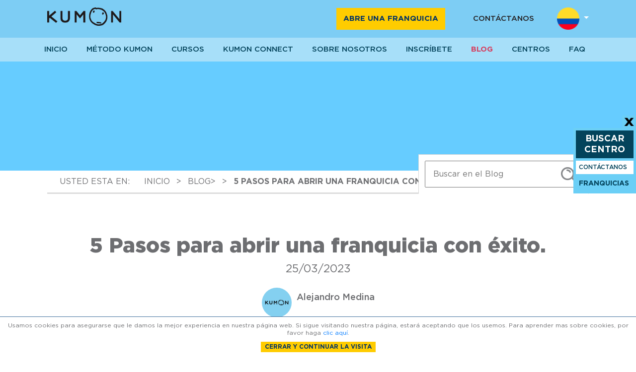

--- FILE ---
content_type: text/html; charset=utf-8
request_url: https://www.kumon.com.co/blog/5-pasos-para-abrir-una-franquicia-con-exito/
body_size: 16316
content:
<!DOCTYPE html>
<html lang="es-co">
<head>
    <!-- Google Tag Manager -->
    <script>
        (function (w, d, s, l, i) {
            w[l] = w[l] || []; w[l].push({
                'gtm.start':
                    new Date().getTime(), event: 'gtm.js'
            }); var f = d.getElementsByTagName(s)[0],
                j = d.createElement(s), dl = l != 'dataLayer' ? '&l=' + l : ''; j.async = true; j.src =
                    'https://www.googletagmanager.com/gtm.js?id=' + i + dl; f.parentNode.insertBefore(j, f);
        })(window, document, 'script', 'dataLayer', 'GTM-NS4DQMV');</script>
    <!-- End Google Tag Manager -->
 
    
        <meta http-equiv="Content-Type" content="text/html; charset=utf-8" />
    <meta http-equiv="X-UA-Compatible" content="IE=9" />
    <meta charset="utf-8" />
    <meta name="viewport" content="width=device-width, initial-scale=1.0">
    <meta name="description" content="Adquirir una franquicia es una de las mejores maneras para realizar tu emprendimiento, ya que te permite usar a tu beneficio la experiencia y acompa&#241;amiento">
    <meta name="keywords">
    <meta property="og:title" content="5 Pasos para abrir una franquicia con &#233;xito." />
    <meta property="og:type" content="website" />
    <meta property="og:site_name" content="Kumon" />
    <meta property="og:description" content="Adquirir una franquicia es una de las mejores maneras para realizar tu emprendimiento, ya que te permite usar a tu beneficio la experiencia y acompa&#241;amiento" />
    <link rel="alternate" hreflang="es" href="https://www.kumon.com.co/blog/5-pasos-para-abrir-una-franquicia-con-exito/" />
    <link rel="alternate" hreflang="es-co" href="https://www.kumon.com.co/blog/5-pasos-para-abrir-una-franquicia-con-exito/" />
    <link rel="alternate" hreflang="x-default" href="https://www.kumon.com.co/blog/5-pasos-para-abrir-una-franquicia-con-exito/" />
    <link id="Link1" rel="shortcut icon" href="https://sitecontent.kumon.com.br/site/general/favicon.png" type="image/x-icon" />
    <link id="Link2" rel="icon" href="https://sitecontent.kumon.com.br/site/general/favicon.png" type="image/ico" />
    <title>5 Pasos para abrir una franquicia con &#233;xito.</title>

    <link href='/Content/css?v=xSHJeTtbYaQVBbZV9_rZS75I8q-jnWHxRCdW-P_EHew1?v=5.5' rel='stylesheet'/>

    <script src='/bundles/modernizr?v=wBEWDufH_8Md-Pbioxomt90vm6tJN2Pyy9u9zHtWsPo1?v=5.5'></script>


    <script src="https://unpkg.com/ionicons@4.1.2/dist/ionicons.js"></script>
    <script src="https://ajax.googleapis.com/ajax/libs/jquery/3.3.1/jquery.min.js"></script>
    <script src="https://maps.googleapis.com/maps/api/js?key=AIzaSyBt1wB0v3oGuxnZRg9RttIL-v69Kzny9Y4" defer></script>
    <script src='https://www.google.com/recaptcha/api.js?onload=onRecaptchaLoad'></script>
    <script type="text/javascript">
	    onRecaptchaLoad = function onRecaptchaLoad() {
		    widgetId = {}
		    $('*[data-re]').each(function () {
			    widgetId[this.id] = grecaptcha.render(this.id, {
				    'sitekey': "6Ld-JmwUAAAAAOTNXqfMs9g_4o8SLozUUzZwcll9"
			    });
		    })
	    };
    </script>
    <script src="/Scripts/eventMapping.js"></script>

    <script type="text/javascript">
        var _ss = _ss || [];
        _ss.push(['_setDomain', 'https://koi-3QNL0VTC1K.marketingautomation.services/net']);
        _ss.push(['_setAccount', 'KOI-46MZXLANUW']);
        _ss.push(['_trackPageView']);
        (function () {
            var ss = document.createElement('script');
            ss.type = 'text/javascript'; ss.async = true;
            ss.src = ('https:' == document.location.protocol ? 'https://' : 'http://') +
                'koi-3QNL0VTC1K.marketingautomation.services/client/ss.js?ver=2.2.1';
            var scr = document.getElementsByTagName('script')[0];
            scr.parentNode.insertBefore(ss, scr);
        })();
    </script>
        
                              <script>!function(e){var n="https://s.go-mpulse.net/boomerang/";if("False"=="True")e.BOOMR_config=e.BOOMR_config||{},e.BOOMR_config.PageParams=e.BOOMR_config.PageParams||{},e.BOOMR_config.PageParams.pci=!0,n="https://s2.go-mpulse.net/boomerang/";if(window.BOOMR_API_key="KAFS2-TMNLA-8WU7K-H9X4L-8S8V2",function(){function e(){if(!o){var e=document.createElement("script");e.id="boomr-scr-as",e.src=window.BOOMR.url,e.async=!0,i.parentNode.appendChild(e),o=!0}}function t(e){o=!0;var n,t,a,r,d=document,O=window;if(window.BOOMR.snippetMethod=e?"if":"i",t=function(e,n){var t=d.createElement("script");t.id=n||"boomr-if-as",t.src=window.BOOMR.url,BOOMR_lstart=(new Date).getTime(),e=e||d.body,e.appendChild(t)},!window.addEventListener&&window.attachEvent&&navigator.userAgent.match(/MSIE [67]\./))return window.BOOMR.snippetMethod="s",void t(i.parentNode,"boomr-async");a=document.createElement("IFRAME"),a.src="about:blank",a.title="",a.role="presentation",a.loading="eager",r=(a.frameElement||a).style,r.width=0,r.height=0,r.border=0,r.display="none",i.parentNode.appendChild(a);try{O=a.contentWindow,d=O.document.open()}catch(_){n=document.domain,a.src="javascript:var d=document.open();d.domain='"+n+"';void(0);",O=a.contentWindow,d=O.document.open()}if(n)d._boomrl=function(){this.domain=n,t()},d.write("<bo"+"dy onload='document._boomrl();'>");else if(O._boomrl=function(){t()},O.addEventListener)O.addEventListener("load",O._boomrl,!1);else if(O.attachEvent)O.attachEvent("onload",O._boomrl);d.close()}function a(e){window.BOOMR_onload=e&&e.timeStamp||(new Date).getTime()}if(!window.BOOMR||!window.BOOMR.version&&!window.BOOMR.snippetExecuted){window.BOOMR=window.BOOMR||{},window.BOOMR.snippetStart=(new Date).getTime(),window.BOOMR.snippetExecuted=!0,window.BOOMR.snippetVersion=12,window.BOOMR.url=n+"KAFS2-TMNLA-8WU7K-H9X4L-8S8V2";var i=document.currentScript||document.getElementsByTagName("script")[0],o=!1,r=document.createElement("link");if(r.relList&&"function"==typeof r.relList.supports&&r.relList.supports("preload")&&"as"in r)window.BOOMR.snippetMethod="p",r.href=window.BOOMR.url,r.rel="preload",r.as="script",r.addEventListener("load",e),r.addEventListener("error",function(){t(!0)}),setTimeout(function(){if(!o)t(!0)},3e3),BOOMR_lstart=(new Date).getTime(),i.parentNode.appendChild(r);else t(!1);if(window.addEventListener)window.addEventListener("load",a,!1);else if(window.attachEvent)window.attachEvent("onload",a)}}(),"".length>0)if(e&&"performance"in e&&e.performance&&"function"==typeof e.performance.setResourceTimingBufferSize)e.performance.setResourceTimingBufferSize();!function(){if(BOOMR=e.BOOMR||{},BOOMR.plugins=BOOMR.plugins||{},!BOOMR.plugins.AK){var n=""=="true"?1:0,t="",a="aofue4ixibyas2jgswvq-f-f2fc1a42c-clientnsv4-s.akamaihd.net",i="false"=="true"?2:1,o={"ak.v":"39","ak.cp":"1611856","ak.ai":parseInt("1035780",10),"ak.ol":"0","ak.cr":8,"ak.ipv":4,"ak.proto":"h2","ak.rid":"2c1d03d8","ak.r":42170,"ak.a2":n,"ak.m":"dscb","ak.n":"essl","ak.bpcip":"3.139.66.0","ak.cport":52254,"ak.gh":"23.52.43.13","ak.quicv":"","ak.tlsv":"tls1.3","ak.0rtt":"","ak.0rtt.ed":"","ak.csrc":"-","ak.acc":"","ak.t":"1764136363","ak.ak":"hOBiQwZUYzCg5VSAfCLimQ==sYLMKLSrmVsTCmMhtrzC34Wqbd5oGnwTWIisSJx8NDkij2DgFu5Wuj3hTCEDoSsRiddT7Vaip2oghOkG3/om4YpBpAJkQzdX0Z1a0pIDsHU1fkN6nzm+cd1RBdBX6YMiXmxTEfqfYvIoEaz56tB4U4FgQHzgi12G2UT89ThXqq3B4M6UmslbEn54SiEODLm/whSxny14R/niv8NloTyGOXsa6JNHmuuaOW14kMHBG2teUKnfFjLn3cdhBMBQbA0kTknSk5dS9Fy1yUAOdfAi8caUVc06/qMxPyhKhBDk5wedqoMEdGLE2Bp1rrzLf6G6W4UNa96s6GG5FBQxXUSw3Y0w6Sc61WowOg7r5rL/GtTfSupdtAjfhVL0ELZTKyJ6mvoUxPzAknBKHXf5xMyritT0qCaON7BTZYqKsVfFdyc=","ak.pv":"1","ak.dpoabenc":"","ak.tf":i};if(""!==t)o["ak.ruds"]=t;var r={i:!1,av:function(n){var t="http.initiator";if(n&&(!n[t]||"spa_hard"===n[t]))o["ak.feo"]=void 0!==e.aFeoApplied?1:0,BOOMR.addVar(o)},rv:function(){var e=["ak.bpcip","ak.cport","ak.cr","ak.csrc","ak.gh","ak.ipv","ak.m","ak.n","ak.ol","ak.proto","ak.quicv","ak.tlsv","ak.0rtt","ak.0rtt.ed","ak.r","ak.acc","ak.t","ak.tf"];BOOMR.removeVar(e)}};BOOMR.plugins.AK={akVars:o,akDNSPreFetchDomain:a,init:function(){if(!r.i){var e=BOOMR.subscribe;e("before_beacon",r.av,null,null),e("onbeacon",r.rv,null,null),r.i=!0}return this},is_complete:function(){return!0}}}}()}(window);</script></head>
<body>
    <!-- Google Tag Manager (noscript) -->
    <noscript>
        <iframe src="https://www.googletagmanager.com/ns.html?id=GTM-NS4DQMV"
                height="0" width="0" style="display:none;visibility:hidden"></iframe>
    </noscript>
    <!-- End Google Tag Manager (noscript) -->

<script type="text/javascript">
    (function () {
        $(document).ready(function () {
            $("#headerSearchForm").submit(function (event) {
                search();
                event.preventDefault();
            });

            let coursesClicked = false;
            $("#courses-menu").click(e => {
                if (!coursesClicked) {
                    e.preventDefault();
                    coursesClicked = true
                }
            })
        });

        function search() {
            let input = document.getElementById("headerSearchFormInput").value;
            if (input && input != "") location.href = "/blog/busca?text=" + input;
        }
    })();
</script>
<header>
    <div class="upper-header container body-content">
        <a href="/home">
            <img class="kumon-logo" src="/img/logo_black_kumon.png" />
        </a>
        <div class="upper-options dropdown">
            <a class="btn btn-yellow md-hide franquicia-hide" href="/franquicia">ABRE UNA FRANQUICIA</a>
            <a class="btn btn-yellow md-hide franquicia-show" href="/">SITIO INSTITUCIONAL</a>
            <a class="btn btn-transparent md-hide franquicia-hide" href="/contactanos">CONTÁCTANOS</a>
            <a class="btn btn-transparent md-hide franquicia-show" href="/franquicia/contactanos">CONTÁCTANOS</a>
            <a href="javascript:;" class="language md-hide dropdown-toggle" id="languageDropdown" data-toggle="dropdown" aria-haspopup="true" aria-expanded="false">
                <img src="/img/bandeiras/colombia.png" alt="Linguagem" />
            </a>
            <div class="dropdown-menu language-dropdown" aria-labelledby="languageDropdown">
                <span class="mb">Elegir su país</span>
                <a class="dropdown-item" href="https://www.kumon.com.ar/">
                    <img src="/img/bandeiras/argentina.png" />
                    <span>Argentina</span>
                </a>
                <a class="dropdown-item" href="https://www.kumon.com.br/">
                    <img src="/img/bandeiras/brasil.png" />
                    <span>Brasil</span>
                </a>
                <a class="dropdown-item" href="https://www.kumon.com.bo/">
                    <img src="/img/bandeiras/bolivia.png" />
                    <span>Bolivia</span>
                </a>
                <a class="dropdown-item" href="https://www.kumon.cl/">
                    <img src="/img/bandeiras/chile.png" />
                    <span>Chile</span>
                </a>
                <a class="dropdown-item" href="https://www.kumon.com.pe/">
                    <img src="/img/bandeiras/peru.png" />
                    <span>Peru</span>
                </a>
                <a class="dropdown-item" href="https://www.kumon.com.uy/">
                    <img src="/img/bandeiras/uruguay.png" />
                    <span>Uruguay</span>
                </a>
            </div>
        </div>
    </div>
    <nav class="navbar navbar-expand-lg">
        <button class="navbar-toggler" type="button" data-toggle="collapse" data-target="#navbarSupportedContent" aria-controls="navbarSupportedContent" aria-expanded="false" aria-label="Toggle navigation">
            <ion-icon name="menu"></ion-icon>
        </button>
        <div class="body-content relative">
            <div class="collapse navbar-collapse" id="navbarSupportedContent">
                <ul class="navbar-nav">
                    <li class="nav-item active nav-home franquicia-show">
                        <a class="btn btn-transparent btn-primary" href="/franquicia">INICIO</a>
                    </li>
                    <li class="nav-item active nav-home franquicia-hide">
                        <a class="btn btn-transparent btn-primary" href="/">INICIO</a>
                    </li>
                    <li class="nav-item nav-metodo franquicia-show">
                        <a class="btn btn-transparent btn-primary" href="/franquicia/metodo-kumon" onclick="gaTrigger('MONITOR_MENU_FRANQUIA', 'click', 'Menu-Metodo-Kumon')">Método Kumon</a>
                    </li>
                    <li class="nav-item nav-metodo franquicia-hide">
                        <a class="btn btn-transparent btn-primary" href="/metodo-kumon">Método Kumon</a>
                    </li>
                    <li class="nav-item nav-modelo franquicia-show">
                        <a class="btn btn-transparent btn-primary" href="/franquicia/modelo-de-negocio">MODELO DE NEGOCIO</a>
                    </li>
                    <li class="nav-item nav-suporte franquicia-show">
                        <a class="btn btn-transparent btn-primary" href="/franquicia/soporte-al-franquiciado">SOPORTE</a>
                    </li>
                    <li class="nav-item nav-abertura franquicia-show">
                        <a class="btn btn-transparent btn-primary" href="/franquicia/etapas-de-apertura">APERTURA</a>
                    </li>
                    <li class="nav-item nav-depoimentos franquicia-show">
                        <a class="btn btn-transparent btn-primary" href="/franquicia#depoimentosFranqueados">TESTIMONIOS</a>
                    </li>
                    <li class="nav-item dropdown nav-cursos franquicia-hide">
                        <a id="courses-menu" class="nav-link dropdown-toggle dropdown-toggle-hover btn btn-transparent btn-primary" href="/cursos">Cursos</a>
                        <div class="dropdown-menu">
                            <a class="dropdown-item" href="/cursos/curso-de-matematicas">Matemáticas</a>
                            <a class="dropdown-item" href="/cursos/curso-de-ingles">Inglés</a>
                            <a class="dropdown-item" href="/cursos/curso-de-espanol">Español</a>
                        </div>
                    </li>
                    <li class="nav-item nav-depoimentos franquicia-hide">
                        <a class="btn btn-transparent btn-primary" href="/kumonconnect/">Kumon Connect</a>
                    </li>
                    <li class="nav-item nav-sobre dropdown franquicia-show">
                        <a class="btn btn-transparent btn-primary" href="/franquicia/sobre-nosotros">SOBRE NOSOTROS</a>
                    </li>
                    <li class="nav-item nav-sobre dropdown franquicia-hide">
                        <a class="btn btn-transparent btn-primary" href="/sobre-nosotros">SOBRE NOSOTROS</a>
                    </li>
                    <li class="nav-item nav-matricule franquicia-hide">
                        <a class="btn btn-transparent btn-primary" href="/matricula">INSCRÍBETE</a>
                    </li>
                    <li class="nav-item nav-blog franquicia-hide">
                        <a class="btn btn-transparent btn-primary" href="/blog">Blog</a>
                    </li>
                    <li class="nav-item nav-unidades dropdown franquicia-hide">
                        <a class="btn btn-transparent btn-primary" href="/busqueda-de-unidades">centros</a>
                    </li>
                    <li class="nav-item nav-faq dropdown franquicia-hide">
                        <a class="btn btn-transparent btn-primary" href="/faq-metodo-kumon">faq</a>
                    </li>
                    <li class="nav-item nav-faq dropdown franquicia-show">
                        <a class="btn btn-transparent btn-primary" href="/franquicia/faq-franquicia">faq</a>
                    </li>
                    <li class="nav-item nav-faq dropdown franquicia-hide sm-show">
                        <a class="btn btn-transparent btn-primary" href="/franquicia">franquicia</a>
                    </li>
                    <li class="nav-item nav-faq dropdown franquicia-show sm-show">
                        <a class="btn btn-transparent btn-primary" href="/home">institucional</a>
                    </li>
                </ul>
            </div>
        </div>
    </nav>
</header>            <div class="container body-content">
                

<script type="text/javascript">
    (function () {
        'use strict';

        $(".navbar-nav > .nav-item > a").removeClass('selected');
        $(".navbar-nav > .nav-item.nav-blog > a").addClass('selected');
        $("body").addClass("home-layout");

        $(document).ready(function () {

            var defaultTitle = $("#materia-title").text();
            var defaultMessage = "Veja este post do Kumon";
            var defaultLink = location.href;

            $("#searchForm").submit(function (event) {
                search();
                event.preventDefault();
            });

            $("#blogForm").submit(function (event) {
                send();
                event.preventDefault();
            });

            $("#facebook_share").click(function () {
                event.preventDefault();

                FB.ui({
                    method: 'share',
                    quote: defaultMessage + " " + defaultLink,
                    display: 'popup',
                    href: defaultLink,
                }, function (response) {
                });
            });

            $("#twitter_share").click(function () {
                event.preventDefault();

                var link = 'https://twitter.com/intent/tweet?text=' + defaultMessage + '&url=' + (defaultLink);
                window.open(link, '_blank', 'toolbar=0,location=0,menubar=no, resizable=yes, scrollbars=yes, height=600 ,width=600');
            });

            $("#linkedin_share").click(function () {
                event.preventDefault();

                var encode = "http://www.linkedin.com/shareArticle?mini=true&url=" + defaultLink + "&title=" + defaultTitle + "&summary=" + defaultMessage + "&source=Kumon";
                window.open(encodeURI(encode), '_blank', 'left=0,top=0,width=650,height=420,personalbar=0,toolbar=0,scrollbars=0,resizable=0');
            });

            $("#mail_share").click(function () {
                event.preventDefault();

                var message = "mailto:?subject=" + defaultTitle + "&body=" + defaultTitle + "\n" + location.href;
                location.href = encodeURI(message);
            });
        });

        function send() {
            if ($('#blogForm').find('input[name="acceptCheck2"]').length > 0 && !$('#blogForm').find('input[name="acceptCheck2"]:checked').val()) {
                $.amaran({
                    'theme': 'colorful',
                    'content': {
                        bgcolor: '#ae2626',
                        color: '#fff',
                        message: "Responda se deseja receber as informações do Kumon"
                    },
                    'position': 'bottom right'
                });
                return;
            }

            var params = {
                email: $("#blogForm").find('input[name="email"]').val(),
                Agreement: ($('#blogForm').find('input[name="acceptCheck2"]:checked').val() == 'true'),
                CountryId: "CO",
                FormId: $('#blogForm').attr('data-form-id'),
                Url: location.href
            };

            $.post("https://api.kumon.com.br/api/v1/contact?", params, function (response) {
                //$.amaran({
                //    'theme': 'colorful',
                //    'content': {
                //        bgcolor: '#27ae60',
                //        color: '#fff',
                //        message: "Sua solicitação foi enviada com sucesso!"
                //    },
                //    'position': 'bottom right'
                //});
                location.href = "/agradecimiento-blog-newsletter";
            }).fail(function (data) {
                console.log(data.responseJSON);
                data.responseJSON.Errors.forEach(function (item) {
                    $.amaran({
                        'theme': 'colorful',
                        'content': {
                            bgcolor: '#ae2626',
                            color: '#fff',
                            message: item.Message
                        },
                        'position': 'bottom right'
                    });
                });
            }).always(function () {

            });
        }

        function search() {
            let input = document.getElementById("centerSearchInput").value;
            location.href = "/blog/busca?text=" + input;
        }
    })();

    window.fbAsyncInit = function () {
        FB.init({
            appId: '1755124137940073',
            autoLogAppEvents: true,
            xfbml: true,
            version: 'v3.1'
        });
    };

    (function (d, s, id) {
        var js, fjs = d.getElementsByTagName(s)[0];
        if (d.getElementById(id)) { return; }
        js = d.createElement(s); js.id = id;
        js.src = "https://connect.facebook.net/en_US/sdk.js";
        fjs.parentNode.insertBefore(js, fjs);
    }(document, 'script', 'facebook-jssdk'));
</script>
<link href='/Content/css/froala?v=4tCccRVgK7KTwtYyMYwtfU2TtKJ1VL9Jua9GVq6pW401?v=5.5' rel='stylesheet'/>

<div class="page-home page-faq">
    <div class="body-content-break img-destaque-container">
        
        
    </div>
    <div class="nav-page">
        <span class="nav-page-hd">Usted esta en:</span>
        <div id="breadcrumb" class="d-inline">
            <a href="/" class="mr-2">INICIO</a> >
            <a href="/blog/" class="ml-2 mr-2">BLOG></a> >
            <a href="5-pasos-para-abrir-una-franquicia-con-exito" class="ml-2"><strong>5 Pasos para abrir una franquicia con &#233;xito.</strong></a>
        </div>
    </div>
    <div class="row">
        <div class="col-md-12">
            <div class="blog-mosaic">
                <div class="mosaic-search">
                    <form id="searchForm" name="searchForm" novalidate>
                        <input type="text" name="search" id="centerSearchInput" placeholder="Buscar en el Blog" />
                        <img src="/img/blog/search-icon.png" />
                    </form>
                </div>
            </div>
            <div class="text-center">
            </div>
            <h1 class="block text-black text-42 text-center mt-80 mt-sm-lg text-sm-30">
                <span class="sm-show block mb-lg"><button class="categories-button">Categoría</button></span><span id="materia-title">5 Pasos para abrir una franquicia con &#233;xito.</span>
            </h1>
            <span class="block text-center text-22">25/03/2023</span>
            <div class="text-center mt-lg mb-lg">
                <div class="blog-profile">
                        <img src="https://ksastcorpsites.blob.core.windows.net/site/general/637726891215633328_Logo%20Kumon%20600x600.jpg" />
                    <div class="text">
                        <span class="name">Alejandro Medina</span>
                        <span class="team"></span>
                    </div>
                </div>
            </div>
            <div class="blog-share">
                <span>Compartir:</span>
                <a href="javascript:;" id="twitter_share"><ion-icon name="logo-twitter"></ion-icon></a>
                <a href="javascript:;" id="linkedin_share"><ion-icon name="logo-linkedin"></ion-icon></a>
                <a href="javascript:;" id="facebook_share"><ion-icon name="logo-facebook"></ion-icon></a>
                <a href="javascript:;" id="mail_share"><ion-icon name="mail"></ion-icon></a>
            </div>
            <article class="blog-article">
                <div class="row fr-view">
                        <div class="col-md-12 mb-lg">
                            <img src="https://sitecontent.kumon.com.br/site/general/638180179575450818_bannerblog2feb23-min.jpg?width=100" data-stralt="alt test" style="width: 100%;" class="fr-fic fr-dib"><br>Adquirir una franquicia es una de las mejores maneras para realizar tu emprendimiento, ya que te permite usar a tu beneficio la experiencia, acompa&ntilde;amiento y capacitaci&oacute;n de una marca reconocida y bien posicionada en el mercado, que te dar&aacute; conocimiento gran oportunidad para <a href="https://kumon.com.co/blog/espanol/como-emprender-y-aprender-en-el-camino" rel="noopener noreferrer" target="_blank"><strong><span style="color: rgb(128, 128, 128);"><u>aprender en el camino a tu &eacute;xito como emprendedor</u></span></strong><span style="color: rgb(128, 128, 128);"><u>.</u></span></a><br><br><h4><strong>5 Factores financieros importantes a la hora de abrir una franquicia.</strong>&nbsp;</h4><div style="text-align: left;"><br><strong><img src="https://sitecontent.kumon.com.br/site/general/638180181424611949_Slice%201%20(83).png?width=100" data-stralt="alt test" class="fr-fic fr-dii fr-fil" style="width: 30%;"></strong><br><br><strong>Realiza un an&aacute;lisis financiero:</strong><br><br>Antes de invertir en una franquicia, es importante que hagas an&aacute;lisis para determinar si puedes pagar la inversi&oacute;n inicial, si puedes cubrir los gastos mensuales fijos y variables. Debes considerar el costo de la franquicia, los gastos de operaci&oacute;n y los costos de publicidad.</div><br><br><br><br><br><div style="text-align: left;"><strong><img src="https://sitecontent.kumon.com.br/site/general/638180182503359150_Slice%201%20(80).png?width=100" data-stralt="alt test" style="width: 30%;" class="fr-fic fr-dii fr-fil"></strong><br><strong><br>Busca financiamiento:<br><br></strong>Si no tienes suficiente dinero para pagar la inversi&oacute;n inicial, busca opciones de financiamiento como pr&eacute;stamos bancarios, inversionistas o programas de apoyo para emprendedores. Incluso puedes buscar la asesor&iacute;a del representante de la franquicia.&nbsp;</div><br><br><br><br><br><strong><img src="https://sitecontent.kumon.com.br/site/general/638180182884535214_Slice%201%20(84).png?width=100" data-stralt="alt test" style="width: 30%;" class="fr-fic fr-dii fr-fil"></strong><br><strong><br>Revisa el contrato de franquicia:</strong><br><strong><br></strong>Es importante que revises cuidadosamente los t&eacute;rminos y condiciones, as&iacute; como las obligaciones financieras que tendr&aacute;s con la franquicia. Aseg&uacute;rate de comprender los requisitos de inversi&oacute;n, las regal&iacute;as, los pagos de publicidad y todas las obligaciones que aceptas, como tambi&eacute;n todos los beneficios de rentabilidad y dem&aacute;s.<br><br><br><br><br><strong><img src="https://sitecontent.kumon.com.br/site/general/638180183181010444_Slice%201%20(85).png?width=100" data-stralt="alt test" style="width: 30%;" class="fr-fic fr-dii fr-fil"></strong><br><strong><br>Prepara un plan de negocios:<br><br></strong>Este debe estar detallado completamente para tener una mejor comprensi&oacute;n de los gastos y los ingresos que tendr&aacute;s como propietario de una franquicia. Debes incluir un an&aacute;lisis financiero, un estudio de mercado, un plan de marketing y cualquier otra informaci&oacute;n relevante para tu negocio.<br><br><br><br><br><br><strong><img src="https://sitecontent.kumon.com.br/site/general/638180185491062653_Slice%201%20(86).png?width=100" data-stralt="alt test" style="width: 30%;" class="fr-fic fr-fil fr-dii"></strong><br><strong><br>Mant&eacute;n una buena gesti&oacute;n financiera:<br><br></strong>Una vez que inicies tu franquicia, es importante que mantengas una buena gesti&oacute;n financiera para asegurarte de que est&aacute;s cubriendo todos los gastos, obligaciones y responsabilidades, a la vez que obtienes ganancias. Ten un registro cuidadoso de todos los ingresos y gastos.<br><br><br><br><br><a href="https://www.kumon.com.co/blog/ejercicios-practicos-para-que-tus-hijos-aprendan-las-tablas-de-multiplicar"><strong><br><img src="https://sitecontent.kumon.com.br/site/general/638145172257036457_Line%2025.png?width=100" data-stralt="alt test" style="width: 100%;" class="fr-fic fr-dib"><br></strong></a><h4 style="text-align: center;"><strong>Nuestras franquicias Kumon cuentan con cerca de 70 a&ntilde;os de experiencia brind&aacute;ndole a miles de personas el sue&ntilde;o de tener su propia empresa.</strong></h4><div style="text-align: center;"><a href="https://www.kumon.com.co/franquicia" rel="noopener noreferrer" target="_blank"><span style="color: rgb(128, 128, 128);"><strong><span style="font-size: 20px; font-weight: bold; color: white; background-color: #03435b; padding: 8px 24px; display: inline-block; margin: 0 12px; border-radius: 24px; text-transform: uppercase;">Descubre nuestras franquicias Kumon</span></strong></span></a><span style="color: rgb(128, 128, 128);"><strong><br></strong></span></div><span style="color: rgb(128, 128, 128);"><strong><a href="https://www.kumon.com.co/blog/ejercicios-practicos-para-que-tus-hijos-aprendan-las-tablas-de-multiplicar"><strong><br>&nbsp;</strong></a> &nbsp;<img src="https://sitecontent.kumon.com.br/site/general/638145172257036457_Line%2025.png?width=100" data-stralt="alt test" style="width: 100%;" class="fr-fic fr-dib"></strong></span><h4><br></h4><h4><strong>4 f</strong><strong>ormas emocionales para enfrentar la apertura de una franquicia.</strong></h4>Usualmente, los ni&ntilde;os no tienen desarrolladas las habilidades verbales ni la <a href="https://kumon.com.co/blog/espanol/para-que-desarrollamos-inteligencia-emocional" rel="noopener noreferrer" target="_blank"><span style="color: rgb(128, 128, 128);">inteligencia emocional</span></a><span style="color: rgb(128, 128, 128);">&nbsp;</span>para expresar sus sentimientos o exteriorizar correctamente aquello con lo que no saben lidiar. Por ello, identificar la ansiedad en los ni&ntilde;os puede ser una tarea dif&iacute;cil. Y aunque la recomendaci&oacute;n primordial para asegurarnos de que un ni&ntilde;o o ni&ntilde;a sufre ansiedad es <strong>acudir a un experto para recibir un diagn&oacute;stico preciso</strong>, aqu&iacute; te compartimos algunas se&ntilde;ales para identificar si tu hijo o hija puede sufrir ansiedad.<br><br><img src="https://sitecontent.kumon.com.br/site/general/638180197250085421_Slice%202%20(1).png?width=100" data-stralt="alt test" style="width: 48%;" class="fr-fic fr-dii"><img src="https://sitecontent.kumon.com.br/site/general/638180197489884327_Slice%203%20(1).png?width=100" data-stralt="alt test" style="width: 48%;" class="fr-fic fr-dii"><br><img src="https://sitecontent.kumon.com.br/site/general/638180201910349462_Slice%202%20(2).png?width=100" data-stralt="alt test" style="width: 48%;" class="fr-fic fr-dii"><img src="https://sitecontent.kumon.com.br/site/general/638180202168885141_Slice%203%20(2).png?width=100" data-stralt="alt test" style="width: 48%;" class="fr-fic fr-dii"><br>Los factores financieros y emocionales se superan f&aacute;cilmente cuando conf&iacute;as en tus capacidades, actitudes y el acompa&ntilde;amiento de una marca reconocida que te apoya en todos los procesos para alcanzar el sue&ntilde;o de tener tu propia empresa. <strong>Adquiere ahora tu franquicia Kumon y emprende con seguridad y asesor&iacute;a permanente</strong>.<br><br><div style="text-align: center;"><a href="https://www.kumon.com.co/franquicia" rel="noopener noreferrer" target="_blank"><span style="font-size: 20px; font-weight: bold; color: white; background-color: rgb(3, 67, 91); padding: 8px 24px; display: inline-block; margin: 0px 12px; border-radius: 24px; text-transform: uppercase;">Adquiere tu franquicia Kumon ahora</span></a></div><br>
                        </div>




                </div>
                    <span class="tags">
                        Tags:                             <a href="/blog/tag/24?text=kumon">kumon</a><span>,</span>                            <a href="/blog/tag/33?text=m&#233;todo">m&#233;todo</a><span>,</span>                            <a href="/blog/tag/44?text=Franquicia">Franquicia</a><span>,</span>                            <a href="/blog/tag/55?text=modelo de neg&#243;cios">modelo de neg&#243;cios</a><span>,</span>                            <a href="/blog/tag/66?text=estudiar">estudiar</a><span>,</span>                            <a href="/blog/tag/84?text=empreender">empreender</a>                    </span>
            </article>
            <h1 class="block text-black text-42 text-center mt-50 mb-50 sm-text-bold bb-gray-500-sm text-sm-30">Artículos relacionados</h1>
            <div class="blog-mosaic related">
<div class="mosaic-cell">
                        <a class="mosaic-container" href="/blog/como-mejorar-la-memoria-y-la-concentracion">
                            <img src="https://sitecontent.kumon.com.br/site/general/638936217609600918_Rectangle%20290%20(1).png?width=100" />
                            <div class="content">
                                <span class="title">&#191;C&#243;mo mejorar la memoria y la concentraci&#243;n?</span>
                                <span class="date">10/09/2025</span>
                                <span class="category">Institucional</span>
                            </div>
                        </a>
                    </div><div class="mosaic-cell">
                        <a class="mosaic-container" href="/blog/como-elaborar-un-mapa-conceptual">
                            <img src="https://sitecontent.kumon.com.br/site/general/638640066853737328_Banner%20(1).png?width=100" />
                            <div class="content">
                                <span class="title">&#191;C&#243;mo elaborar un mapa conceptual?</span>
                                <span class="date">12/09/2024</span>
                                <span class="category">Institucional</span>
                            </div>
                        </a>
                    </div><div class="mosaic-cell">
                        <a class="mosaic-container" href="/blog/metodos-de-estudio-eficaces-para-estudiantes">
                            <img src="https://sitecontent.kumon.com.br/site/general/638586716933945138_Banner%20Blog%20(1).jpg?width=100" />
                            <div class="content">
                                <span class="title">M&#233;todos de estudio eficaces para estudiantes.</span>
                                <span class="date">03/08/2024</span>
                                <span class="category">Institucional</span>
                            </div>
                        </a>
                    </div>            </div>
        </div>
    </div>
    <div class="body-content-break bg-pink-2 relative mt-50">
        <div class="body-content">
            <div class="row">
                <div class="col-md-10 offset-md-1">
                    <div class="pd-60 ph-sm">
                        <span class="block text-32 text-bold text-white text-center mb-lg">
                            Recibe información de Kumon sobre la educación de tus hijos
                        </span>
                        <div class="assinar-form">
                            <form id="blogForm" name="blogForm" data-form-id="NEWSLETTER" novalidate>
                                <input type="text" name="email" placeholder="Ingresa tu e-mail" /><button type="submit">subscríbete</button>
                                <div class="mt">
                                    <div class="aceito-receber">
                                        <span>¿Acepta recibir informaciones de Kumon?</span>
                                        <div>
                                            <div class="custom-control custom-radio custom-control-inline">
                                                <input type="radio" id="acceptCheck-option3" name="acceptCheck2" class="custom-control-input" value="true" required>
                                                <label class="custom-control-label" for="acceptCheck-option3">Sí</label>
                                            </div>
                                            <div class="custom-control custom-radio custom-control-inline">
                                                <input type="radio" id="acceptCheck-option4" name="acceptCheck2" class="custom-control-input" value="false" required>
                                                <label class="custom-control-label" for="acceptCheck-option4">No</label>
                                            </div>
                                        </div>
                                    </div>
                                    <a href="/aviso-de-privacidad" class="privacy text-12 text-white">Aviso de privacidad</a>
                                </div>
                            </form>
                        </div>
                    </div>
                </div>
            </div>
        </div>
        <img src="/img/arrow-b5.png" class="footer-arrow">
        
    </div>
</div>
            </div>

<div id="float-menu">
    <a href="javascript:;" class="close"><img src="/img/x.png" /></a>
    <ul class="float-buttons">
        <li class="franquicia-hide buscar-unidade"><a href="/busqueda-de-unidades">BUSCAR<br />CENTRO</a></li>
        <li class="franquicia-show franquicia-kumon">
            <a href="/franquicia" onclick="gaTrigger('franquicia_FLOAT_CONHECA', 'click', location.href)">
                <span>CONOZCA</span><br />
                <span class="text-bold">LA FRANQUICIA KUMON</span>
            </a>
        </li>
        <li class="contactanos franquicia-show"><a href="/franquicia/contactanos" onclick="gaTrigger('franquicia_FLOAT_FALE_CONOSCO', 'click', location.href)">CONTÁCTANOS</a></li>
        <li class="contactanos franquicia-hide"><a href="/contactanos">CONTÁCTANOS</a></li>
        <li class="franquicia-hide franquicias"><a href="/franquicia">FRANQUICIAS</a></li>
    </ul>
</div>
<script type="text/javascript">
    $("#float-menu .close").click(function () {
        $('#float-menu').remove();
    });
</script><div id="cookie-warn">
    <span>Usamos cookies para asegurarse que le damos la mejor experiencia en nuestra página web. Si sigue visitando nuestra página, estará aceptando que los usemos. Para aprender mas sobre cookies, por favor haga <a href="/terminos-de-uso">clic aquí</a>.</span>
    <button>CERRAR Y CONTINUAR LA VISITA</button>
</div>
<script type="text/javascript">
    if (localStorage.getItem("cookieAgree") != "true") {
        $("#cookie-warn").css("display", "block");
    }
    $("#cookie-warn > button").click(function () {
        localStorage.setItem("cookieAgree", "true");
        $("#cookie-warn").css("display", "none");
    });
</script>
<script type="text/javascript">

    var widgetId;

    $(document).ready(function () {
        $("#showphone").click(function () {
            $("#phoneview").addClass('show');
        });

        function getLocation() {
            if (navigator.geolocation) {
                //navigator.geolocation.getCurrentPosition(showPosition);
                navigator.geolocation.getCurrentPosition(nearestUnit);
            } else {
                console.log("Geolocation is not supported by this browser.");
            }
        }

        function showPosition(position) {
            console.log("Latitude: " + position.coords.latitude + "<br>Longitude: " + position.coords.longitude);
            $("#footer").addClass('granted');
        }

        navigator.permissions.query({ name: 'geolocation' }).then(function (result) {
            if (result.state == 'granted') {
                console.log(result.state);
                $("#footer").addClass('granted');
                getLocation();
            } else if (result.state == 'prompt') {
                console.log(result.state);
                getLocation();
                $("#footer").removeClass('granted');
            } else if (result.state == 'denied') {
                console.log(result.state);
                $("#footer").removeClass('granted');
            }
        });

        function nearestUnit(position) {
            var params = {
                lat: position.coords.latitude,
                lng: position.coords.longitude,
                country: "CO"
            };

            $.get("https://api.kumon.com.br/api/v1/nearestCenter?" + $.param(params), function (response) {
                if (response == null) {
                    $("#footer").removeClass('granted');
                } else {
                    $("#footer").addClass('granted');
                    $("#unitName").text(response.CenterName);
                    $("#url-unidad").attr('href', response.Url);
                    $("#evaluacion-unidad").attr('onclick', 'avaliacaoGratuita(\'' + response.CenterName + '\', \'' + response.Phone + '\', \'' + response.Id + '\', \'' + response.Latitud + '\', \'' + response.Longitud + '\', \'' + params.lat + '\', \'' + params.lng + '\')');
                    $("#unidade-modal-footer").text(response.CenterName);
                    $("#unitAddress").text(response.Address);
                    $("#innerPhone").html(response.Phone.substring(0, response.Phone.length - 4) + "<span class='hidden-phone'> - " + response.Phone.substring(response.Phone.length - 4, response.Phone.length) + "</span>");
                    $("#phone-call").attr('href', 'tel:' + response.Phone);
                    $("#faleOrientadorForm").attr('data-center-id', response.Id);
                    $("#footerComoChegar").attr("href", "https://www.google.com/maps/dir/?api=1&origin=" + params.lat + "," + params.lng + "&destination=" + response.Latitud + "," + response.Longitud + "&travelmode=car");

                    if (!response.HasOnlineScheduling) {
                        $("#evaluacion-unidad").removeClass('orange-evaluacion');
                        $("#evaluacion-unidad").addClass('pink-rounded');
                        $("#evaluacion-unidad").html('PROGRAMAR EVALUACIÓN​')
                        $("#evaluacion-unidad").attr("href", `https://agendamiento.kumon.com.co${response.Url}`)
                    }
                    else {
                        $("#evaluacion-unidad").attr('onclick', 'avaliacaoGratuita(\'' + response.CenterName + '\', \'' + response.Phone + '\', \'' + response.Id + '\', \'' + response.Latitud + '\', \'' + response.Longitud + '\', \'' + params.lat + '\', \'' + params.lng + '\')');
                    }

                    if (response.CellPhone != "") {
                        $('#whatsapp-number').attr('href', "http://api.whatsapp.com/send?1=es&phone=" + "57" + response.CellPhone);
                        $('.whats-div').show();
                    }
                    else {
                        $('#whatsapp-number').hide();
                        $('.whats-div').hide();
                    }
                }
            }).fail(function (data) {
                console.log(data.responseJSON);
            }).always(function () {
                $("#searchForm button").removeClass("disabled");
            });
        }
    });

    // newsletter form
    $(document).ready(function () {
        $("#newsletterForm, #faleConoscoForm, #faleOrientadorForm").submit(function (event) {
            send(this);
            event.preventDefault();
        });

        function send(element) {
            var params = {};

            if ($(element).find("[data-re]").length != 0) {
                if (!grecaptcha.getResponse(widgetId[$(element).find("[data-re]")[0].id])) {
                    $.amaran({
                        'theme': 'colorful',
                        'content': {
                            bgcolor: '#ae2626',
                            color: '#fff',
                            message: "Verificação obrigatória"
                        },
                        'position': 'bottom right'
                    });
                    return;
                }
            }

            if ($(element).find('input[name="acceptCheck"]').length > 0 && !$(element).find('input[name="acceptCheck"]:checked').val()) {
                $.amaran({
                    'theme': 'colorful',
                    'content': {
                        bgcolor: '#ae2626',
                        color: '#fff',
                        message: "Responda se deseja receber as informações do Kumon"
                    },
                    'position': 'bottom right'
                });
                return;
            }

            if ($(element).find('input[name="acceptCheckNewsletter"]').length > 0 && !$(element).find('input[name="acceptCheckNewsletter"]:checked').val()) {
                $.amaran({
                    'theme': 'colorful',
                    'content': {
                        bgcolor: '#ae2626',
                        color: '#fff',
                        message: "Responda se deseja receber as informações do Kumon"
                    },
                    'position': 'bottom right'
                });
                return;
            }

            let valid = true;
            $(element).find("input[type='text'], input[type='email'], textarea").each(function () {
                if (valid && $(this).attr('required') && !$(this).val()) {
                    valid = false;
                    $.amaran({
                        'theme': 'colorful',
                        'content': {
                            bgcolor: '#ae2626',
                            color: '#fff',
                            message: "Campo " + $(this).attr('placeholder') + " obrigatório"
                        },
                        'position': 'bottom right'
                    });
                }
                params[$(this).attr('name')] = $(this).val();
            });
            if (!valid) return;

            //params.Agreement = $(element).find('input[name="acceptCheckNewsletter"]').is(":checked");
            params.Agreement = ($(element).find('input[name="acceptCheckNewsletter"]:checked').val() == 'true');
            params.CountryId = "CO";
            params.FormId = $(element).attr('data-form-id');
            params.Url = location.href;

            if ($(element).attr('data-center-id')) {
                params.CenterId = $(element).attr('data-center-id');
            }
            $(element).find('button[type=submit]').attr('disabled', true);

            $.post("https://api.kumon.com.br/api/v1/contact?", params, function (response) {
                //$.amaran({
                //    'theme': 'colorful',
                //    'content': {
                //        bgcolor: '#27ae60',
                //        color: '#fff',
                //        message: "Sua solicitação foi enviada com sucesso!"
                //    },
                //    'position': 'bottom right'
                //});

                if (params.FormId == "NEWSLETTER") {
                    //$('#newsletterLightbox').modal('toggle');
                    location.href = "/agradecimiento-newsletter";
                } else {
                    location.href = "/agradecimiento-newsletter";
                }
            }).fail(function (data) {
                console.log(data);
                data.responseJSON.Errors.forEach(function (item) {
                    $.amaran({
                        'theme': 'colorful',
                        'content': {
                            bgcolor: '#ae2626',
                            color: '#fff',
                            message: item.Message
                        },
                        'position': 'bottom right'
                    });
                });
                $(element).find('button[type=submit]').attr('disabled', false);
            }).always(function () {
            });
        }
    });

    function avaliacaoGratuita(name, phone, id, lat, lng, lat_local, long_local) {
            //gaTrigger('BUSCA_UNIDADES_FALAR_ORIENTADOR', 'click', 'FILIAL:' + name + '-' + phone);
            $("#avaliacao-unidade-name").text(name);
            $("#avaliacao-unidade-phone").text(phone);
            $("#avaliacaoUnidadeForm").attr('data-center-id', id);
            $("#avaliacao-unidade-como-chegar").attr('href', "https://www.google.com/maps/dir/?api=1&origin=" + lat_local + "," + long_local + "&destination=" + lat + "," + lng + "&travelmode=car");
            $('#avaliacaoGratuitaModal').modal('toggle');
    }
</script>
<footer id="footer">
    <div class="nearest-unit pv-35">
        <div class="body-content">
            <div class="row">
                <div class="col-md-8">
                    <div class="unidade-mais-proxima-text geo">
                        <h1 class="text-primary"><b>Centro más cercano</b></h1>
                        <span class="unit-name" id="unitName"></span>
                        <span class="unit-address" id="unitAddress"></span>
                        <span class="unit-phone mb sm-hide" id="phoneview"><img src="/img/home/1-023-botao_ligar_unidade.png" /><span id="innerPhone"></span><a id="showphone" href="javascript:;">ver teléfono</a></span>
                        <div class="row sm-show">
                            <div class="col-md-12">
                                <div class="row justify-content-around">
                                    <div class="col-6">
                                        <a id="phone-call" class="btn block btn-lg btn-warning mt mb text-white"><img src="/img/phone-white.png" class="mx-auto d-block" />Llamar</a>
                                    </div>
                                    <div class="col-6 whats-div">
                                        <a id="whatsapp-number" class="btn block btn-lg btn-warning mt mb text-white" target="_blank"><img src="/img/unidades/branco_sem_fundo.png" class="mx-auto d-block" />WhatsApp</a>
                                    </div>
                                </div>
                            </div>
                        </div>
                        <div class="row justify-content-center justify-content-md-start">
                            <div class="col-md-4">
                                <a class="orange-evaluacion text-center block btn-unidad-search text-uppercase font-weight-bold sm-hide" id="evaluacion-unidad" href="javascript:;">Evaluación gratuita</a>
                            </div>
                            <div class="col-md-4">
                                <a class="blue-rounded block text-center btn-unidad-search text-uppercase font-weight-bold" id="url-unidad" href="" target="_blank">Conoce el centro</a>
                            </div>
                        </div>
                    </div>
                    <div class="m unidade-mais-proxima-text">
                        <h1 class="text-white m-lg text-upper text-center">ENCUENTRA EL CENTRO<br />MÁS CERCANO</h1>
                    </div>
                </div>
                <div class="col-md-4 text-center">
                    <div class="buscar-unidade">
                        <h4 class="text-primary mt-lg sm-hide">
                            Conoce otros<br />
                            centros cercanos a ti
                        </h4>
                        <a class="btn btn-lg mt-lg white-rounded" id="encontreUmaUnidade" href="/busqueda-de-unidades">
                            BUSCAR OTROS <span class="sm-hide"><br /></span>
                            CENTROS
                        </a>
                    </div>
                </div>
            </div>
        </div>
    </div>
    <div class="summary-footer">
        <div class="summary-footer-layout">
            <div class="details-div">
                <div class="contactanos-container">
                    <img class="kumon-img" src="/img/1-022-logo_preto_kumon_footer.png" />
                    <h4 class="precisa-de-ajuda block"><b>¿Necesitas ayuda?</b></h4>
                    <div>
                        <a class="btn btn-rounded btn-lg btn-info" id="faleConoscoFooter" href="/contactanos">CONTÁCTANOS</a>
                    </div>
                    
                    <div class="sm-show">
                        <a href="https://api.whatsapp.com/send?phone=573115651013&text=Hola%20Kumon,%20deseo%20más%20información." target="_blank" class="btn btn-rounded btn-lg btn-primary mb-sm"><img width="30" src="/img/whats.png" alt="WhatsApp" class="mr-1" />573115651013</a>
                    </div>
                    
                </div>
            </div><div class="table-div summary-nav">
                <table class="summary-table lg">
                    <tr>
                        <td><a href="/home">Inicio</a></td>
                        <td><a href="/busqueda-de-unidades">Centros</a></td>
                        <td><a href="/cursos/curso-de-matematicas">Matemáticas</a></td>
                    </tr>
                    <tr>
                        <td><a href="/metodo-kumon">Método Kumon</a></td>
                        <td><a href="/blog">Blog</a></td>
                        <td><a href="/cursos/curso-de-ingles">Inglés</a></td>
                    </tr>
                    <tr>
                        <td><a href="/sobre-nosotros">Sobre Nosotros</a></td>
                        <td><a href="/cursos">Cursos</a></td>
                        <td><a href="/cursos/curso-de-espanol">Español</a></td>
                    </tr>
                    <tr>
                        <td><a href="/franquicia">Franquicias</a></td>
                        <td><a href="/faq-metodo-kumon">FAQ</a></td>
                    </tr>
                </table>
                <table class="summary-table md">
                    <tr>
                        <td><a href="/home">Inicio</a></td>
                        <td><a href="/cursos">Cursos</a></td>
                    </tr>
                    <tr>
                        <td><a href="/metodo-kumon">Método Kumon</a></td>
                        <td><a href="/cursos/curso-de-matematicas">Matemáticas</a></td>
                    </tr>
                    <tr>
                        <td><a href="/busqueda-de-unidades">Centros</a></td>
                        <td><a href="/cursos/curso-de-ingles">Inglés</a></td>
                    </tr>
                    <tr>
                        <td><a href="/blog">Blog</a></td>
                        <td><a href="/cursos/curso-de-espanol">Español</a></td>
                    </tr>
                    <tr>
                        <td><a href="/sobre-nosotros">Sobre Nosotros</a></td>
                        <td><a href="/franquicia">Franquicias</a></td>
                    </tr>
                    <tr>
                        <td><a href="/faq-metodo-kumon">FAQ</a></td>
                    </tr>
                </table>
            </div>
        </div>
        <hr />
        <div class="row no-margin">
            <div class="col-lg-6 col-md-12 md-text-center sm-hide footer-kumon-rights">
                &copy; Kumon América del Sur Instituto de Educación Ltda.<br />
                Todos los derechos reservados

                <div class="social-networkings pt-3">
                    <a href="https://www.facebook.com/KumonColombia/" target="_blank"> <img src="/img/home/Icone Facebook x02.png" alt="Facebook" /></a>
                    <a href="https://www.instagram.com/kumoncol/" target="_blank"> <img src="/img/home/Icone Instagram x02.png" alt="Instagram" /></a>
                    <a href="https://www.youtube.com/channel/UC_cXZPl-mz2e6UQjk50IHRw" target="_blank"> <img src="/img/home/Icone YouTube x02.png" alt="Youtube" /></a>
                    <a href="https://twitter.com/kumonco/" target="_blank"> <img src="/img/home/x.png" alt="X" /></a>
                    <a href="https://api.whatsapp.com/send?phone=573115651013&text=Hola%20Kumon,%20deseo%20más%20información." target="_blank"> <img src="/img/home/Icone WhatsApp x02.png" alt="WhatsApp" /></a>
                </div>
            </div>
            <div class="col-lg-3 col-md-12 summary-nav termos pt0 md-text-center">
                <ul>
                    <li><a href="/terminos-de-uso">Términos de uso</a></li>
                    <li><a href="/ouvidoria">Atención al cliente</a></li>
                    <li><a href="/franquicia/nuestras-oficinas">Nuestras oficinas</a></li>
                </ul>
            </div>
            <div class="col-lg-3 col-md-12 summary-nav termos pt0 md-text-center">
                <ul>
                    <li><a href="/aviso-de-privacidad">Aviso de privacidad</a></li>
                    <li><a href="/politica-de-datos">Política de datos</a></li>
                </ul>

                <div class="social-networkings pt-3 sm-show">
                    <a href="https://www.facebook.com/KumonColombia/" target="_blank"> <img src="/img/home/Icone Facebook x02.png" alt="Facebook" /></a>
                    <a href="https://www.instagram.com/kumoncol/" target="_blank"> <img src="/img/home/Icone Instagram x02.png" alt="Instagram" /></a>
                    <a href="https://www.youtube.com/channel/UC_cXZPl-mz2e6UQjk50IHRw" target="_blank"> <img src="/img/home/Icone YouTube x02.png" alt="Youtube" /></a>
                    <a href="https://twitter.com/kumonco/" target="_blank"> <img src="/img/home/x.png" alt="X" /></a>
                    <a href="https://api.whatsapp.com/send?phone=573115651013&text=Hola%20Kumon,%20deseo%20más%20información." target="_blank"> <img src="/img/home/Icone WhatsApp x02.png" alt="WhatsApp" /></a>
                </div>
            </div>
        </div>
        <div class="sm-show">
            <hr />
            <div class="row">
                <div class="col-md-12">
                    &copy; Kumon América del Sur Instituto de Educación Ltda.<br />
                    Todos los derechos reservados
                </div>
            </div>
        </div>
        <hr />
        <div class="row">
            <div class="col-md-12 lower">
                KUMON AMÉRICA DEL SUR INSTITUTO DE EDUCACIÓN. DIRECCIÓN: Ak 45 Nº. 108 -27, Torre 2 OF.1002 –BOGOTÁ – COLOMBIA · TELÉFONO: (+57) 601 635 6212 ext.1000 · E-MAIL: colombia@kumonla.com
            </div>
        </div>
    </div>

    <div class="modal fade" id="faleOrientadorLight" tabindex="-1" role="dialog" aria-labelledby="Video player" aria-hidden="true">
        <div class="modal-dialog modal-dialog-centered modal-lg" role="document">
            <div class="modal-content">
                <div class="modal-header sm-show">
                    <button type="button" class="close" data-dismiss="modal" aria-label="Close">
                        <span aria-hidden="true">&times;</span>
                    </button>
                </div>
                <div class="modal-body">
                    <div class="evaluation-form no-border">
                        <div class="left">
                            <h1 class="text-bold mb-lg">Hable con el Orientador</h1>
                            <span class="block mb-lg gray-500 text-20">Rellene el formulario y envíe un mensaje en el centro <span id="unidade-modal-footer"></span></span>
                        </div><div class="right">
                            <form id="faleOrientadorForm" name="faleOrientadorForm" data-form-id="FALE_ORIENTADOR" data-form-url="agradecimiento-hable-con-el-orientador-footer" novalidate>
                                <div class="row">
                                    <div class="col-md-12">
                                        <input type="text" name="name" placeholder="Nombre" required />
                                    </div>
                                    <div class="col-md-6">
                                        <input type="text" name="email" placeholder="E-mail" />
                                    </div>
                                    <div class="col-md-6">
                                        <input type="tel" name="phone" placeholder="Teléfono" minlength="7" maxlength="15" />
                                    </div>
                                    <div class="col-md-6">
                                        <input type="text" name="city" placeholder="Ciudad" required />
                                    </div>
                                    <div class="col-md-6">
                                        <input type="text" name="neighbourhood" placeholder="Barrio" required />
                                    </div>
                                    <div class="col-md-12">
                                        <textarea class="mb-sm" placeholder="Mensaje" name="message"></textarea>
                                        
                                        <div class="aceito-receber">
                                            <span>¿Acepta recibir informaciones de Kumon?</span>
                                            <div>
                                                <div class="custom-control custom-radio custom-control-inline">
                                                    <input type="radio" id="acceptCheck-option1" name="acceptCheck" class="custom-control-input" value="true" required>
                                                    <label class="custom-control-label" for="acceptCheck-option1">Sí</label>
                                                </div>
                                                <div class="custom-control custom-radio custom-control-inline">
                                                    <input type="radio" id="acceptCheck-option2" name="acceptCheck" class="custom-control-input" value="false" required>
                                                    <label class="custom-control-label" for="acceptCheck-option2">No</label>
                                                </div>
                                            </div>
                                        </div>
                                        
                                        <div data-re id="faleOrientadorForm-re" class="mt"></div>
                                        <div class="text-center">
                                            <button class="rounded-transparent mt-lg pointer" type="submit">Enviar</button>
                                        </div>
                                    </div>
                                </div>
                            </form>
                        </div>
                    </div>
                </div>
            </div>
        </div>
    </div>

    <div class="modal fade" id="faleConoscoLight" tabindex="-1" role="dialog" aria-labelledby="Video player" aria-hidden="true">
        <div class="modal-dialog modal-dialog-centered modal-lg" role="document">
            <div class="modal-content">
                <div class="modal-header sm-show">
                    <button type="button" class="close" data-dismiss="modal" aria-label="Close">
                        <span aria-hidden="true">&times;</span>
                    </button>
                </div>
                <div class="modal-body">
                    <div class="evaluation-form no-border">
                        <div class="left">
                            <h1 class="text-bold mb-lg">Contáctanos</h1>
                            <span class="block mb-lg gray-500 text-20">Usa el formulario si deseas saber más sobre el método Kumon, cursos ofrecidos, dudas o felicitaciones.</span>
                            <h5 class="block gray-500 mt-lg mb0 text-bold">Teléfono de contacto:</h5>
                            <h5 class="block gray-500 mb0">1 635 6212</h5>
                            <h5 class="block gray-500 mb0">(días hábiles, de 8:00 a.m. a 5:00 p.m.)</h5>
                            <div class="evaluation-form-icons mt-lg">
                                <div class="icon-item text-center">
                                    <img src="/img/cursos/3-012IM-img_curso_form_icone_curso.png" class="mb" /><br />
                                    <span class="gray-500">Cursos</span>
                                </div><div class="icon-item mb-lg text-center">
                                    <img src="/img/cursos/3-013IM-img_curso_form_icone_duvidas.png" class="mb" /><br />
                                    <span class="gray-500">Dudas</span>
                                </div><div class="icon-item mb-lg text-center">
                                    <img src="/img/cursos/3-014IM-img_curso_form_icone_elogios.png" class="mb" /><br />
                                    <span class="gray-500">Felicitaciones</span>
                                </div>
                            </div>
                        </div><div class="right">
                            <form id="faleConoscoForm" name="faleConoscoForm" data-form-id="FALE_CONOSCO" data-form-url="agradecimiento-contactanos" novalidate>
                                <div class="row">
                                    <div class="col-md-12">
                                        <input type="text" name="name" placeholder="Nombre" required />
                                    </div>
                                    <div class="col-md-6">
                                        <input type="text" name="email" placeholder="E-mail" />
                                    </div>
                                    <div class="col-md-6">
                                        <input type="tel" name="phone" placeholder="Teléfono" minlength="7" maxlength="15" />
                                    </div>
                                    <div class="col-md-6">
                                        <input type="text" name="city" placeholder="Ciudad" required />
                                    </div>
                                    <div class="col-md-6">
                                        <input type="text" name="neighbourhood" placeholder="Barrio" required />
                                    </div>
                                    <div class="col-md-12">
                                        <textarea class="mb-sm" placeholder="Mensaje" name="message"></textarea>
                                        
                                        <div class="aceito-receber">
                                            <span>¿Acepta recibir informaciones de Kumon?</span>
                                            <div>
                                                <div class="custom-control custom-radio custom-control-inline">
                                                    <input type="radio" id="acceptCheck-option5" name="acceptCheck" class="custom-control-input" value="true" required>
                                                    <label class="custom-control-label" for="acceptCheck-option5">Sí</label>
                                                </div>
                                                <div class="custom-control custom-radio custom-control-inline">
                                                    <input type="radio" id="acceptCheck-option6" name="acceptCheck" class="custom-control-input" value="false" required>
                                                    <label class="custom-control-label" for="acceptCheck-option6">No</label>
                                                </div>
                                            </div>
                                        </div>
                                        <div data-re id="faleConoscoForm-re" class="mt"></div>
                                        <div class="text-center">
                                            <button class="rounded-transparent mt-lg pointer" type="submit">Enviar</button>
                                        </div>
                                    </div>
                                </div>
                            </form>
                        </div>
                    </div>
                </div>
            </div>
        </div>
    </div>

    <div class="modal fade" id="newsletterLightbox" tabindex="-1" role="dialog">
        <div class="modal-dialog modal-dialog-centered modal-lg" role="document">
            <div class="modal-content">
                <div class="modal-header sm-show">
                    <button type="button" class="close" data-dismiss="modal" aria-label="Close">
                        <span aria-hidden="true">&times;</span>
                    </button>
                </div>
                <div class="modal-body">
                    <span class="block text-center text-32 mb-lg">¡Gracias por registrarse en nuestro boletín! En breve recibirá nuestro contenido exclusivo.</span>
                    <div class="text-center">
                        <button class="rounded-transparent pointer ph-lg" data-toggle="modal" data-target="#newsletterLightbox">CERRAR</button>
                        <a class="rounded-transparent pointer ph-lg ml" href="/busqueda-de-unidades">búsqueda de centros</a>
                    </div>
                </div>
            </div>
        </div>
    </div>

    <div class="modal fade" id="avaliacaoGratuitaModal" tabindex="-1" role="dialog" aria-labelledby="Video player" aria-hidden="true">
        <div class="modal-dialog modal-dialog-centered modal-lg" role="document">
            <div class="modal-content">
                <div class="modal-header sm-show">
                    <button type="button" class="close" data-dismiss="modal" aria-label="Close">
                        <span aria-hidden="true">&times;</span>
                    </button>
                </div>
                <div class="modal-body">
                    <div class="row evaluation-form no-border">
                        <div class="left col-md-6">
                            <h1 class="text-bold mb-lg">¡Programa tu evaluación gratuita!</h1>
                            <span class="block mb-lg gray-500 text-20">
                                <ol class="text-normal mb-lg">
                                    <li>Completa el formulario;</li>
                                    <li>Recibe un vale en tu e-mail;</li>
                                    <li>Llama en el centro elegida y programa tu evaluación gratuita;</li>
                                    <li>En el centro, presenta el vale (impreso o en tu celular) para el orientador;</li>
                                    <li>¡Felicitaciones! Ahora, sólo tienes que hacer la evaluación gratuita del método Kumon.</li>
                                </ol>
                                <span class="block">Centro: <span id="avaliacao-unidade-name"></span></span>
                                <span class="block">Teléfono: <span id="avaliacao-unidade-phone"></span></span>
                                <a id="avaliacao-unidade-como-chegar" class='text-bold como-chegar' target='_blank' href="javascript:;"><img src='/img/unidades/dot-and-circle.png' />Como llegar</a>
                            </span>
                        </div><div class="right col-md-6">
                            <form id="avaliacaoUnidadeForm" name="avaliacaoUnidadeForm" data-form-id="AVALICAO_GRATUITA" data-form-url="agradecimiento-evaluacion-gratis-unidad​" novalidate>
                                <div class="row">
                                    <div class="col-md-12">
                                        <input type="text" name="name" placeholder="Nombre" required />
                                    </div>
                                    <div class="col-md-12">
                                        <input type="text" name="email" placeholder="E-mail" required />
                                    </div>
                                    <div class="col-md-12">
                                        <input type="tel" name="phone" placeholder="Teléfono" required minlength="7" maxlength="15" />
                                    </div>
                                    <div class="col-md-12">
                                        <div class="aceito-receber">
                                            <span>¿Acepta recibir informaciones de Kumon?</span>
                                            <div>
                                                <div class="custom-control custom-radio custom-control-inline">
                                                    <input type="radio" id="acceptCheck-option5" name="acceptCheck" class="custom-control-input" value="true" required>
                                                    <label class="custom-control-label" for="acceptCheck-option5">Sí</label>
                                                </div>
                                                <div class="custom-control custom-radio custom-control-inline">
                                                    <input type="radio" id="acceptCheck-option6" name="acceptCheck" class="custom-control-input" value="false" required>
                                                    <label class="custom-control-label" for="acceptCheck-option6">No</label>
                                                </div>
                                            </div>
                                        </div>
                                        <div data-re id="avaliacao-re" class="mt" data-sitekey="6Ld-JmwUAAAAAOTNXqfMs9g_4o8SLozUUzZwcll9"></div>
                                        <div class="mt-3">
                                            <span class="input-required d-inline-block">* Campos obligatorios</span>
                                            <a class="float-right d-inline-block gray-600" style="font-size: 12px; margin-top: 2px;" href="/aviso-de-privacidad" target="_blank">Política de privacidad​</a>
                                        </div>
                                        <div class="text-right">
                                            <button class="evaluation-button mt-lg pointer" type="submit">QUIERO UNA EVALUACIÓN</button>
                                        </div>
                                    </div>
                                </div>
                            </form>
                        </div>
                    </div>
                </div>
            </div>
        </div>
    </div>
</footer><div class="modal fade" id="avisoModal" tabindex="-1" role="dialog" aria-hidden="true">
    <div class="modal-dialog modal-dialog-centered modal-md" role="document">
        <div class="modal-content">
            <div class="modal-header border-bottom-0">
                <button id="btn-close" type="button" class="close" data-dismiss="modal" aria-label="Close" style="right: 20px; position: absolute; top: 20px;">
                    <span aria-hidden="true"><img width="30" height="30" src="/img/home/btn_close.png" /></span>
                </button>
                <h2 class="text-16 texto-aviso text-center text-bold" style="flex-grow: 1"></h2>
            </div>
            <div class="modal-body text-center pt-0">
                <p class="mb-lg text-16">
                </p>
            </div>
        </div>
    </div>
</div>

<script>
    $(document).ready(function () {

        const avisoRetryCall = localStorage.getItem('aviso-retry-call');
        const avisoExpiresTime = localStorage.getItem('aviso-expires-time');
        const now = new Date().getTime();

        if (showModalForFistTimeToday(avisoExpiresTime, now) && retryCallAPIForWarningMessage(avisoRetryCall, now) ) {
            $.get(`https://api.kumon.com.br/api/v1/warning-message/CO`, function (response) {
                if (response && response.title && response.content) {
                    $('#avisoModal h2').text(response.title)
                    $('#avisoModal div p').html(response.content)
                    $('#avisoModal').modal('show');
                }
            }).fail(function (data) {
                const date = new Date();
                date.setHours(date.getHours() + 1)
                localStorage.setItem('aviso-retry-call', date.getTime());
            });
        }


        $('#btn-close').click(function () {
            let date = new Date();
            date.setDate(date.getDate() + 1)
            localStorage.setItem('aviso-expires-time', date.getTime());
        });

        function showModalForFistTimeToday(avisoExpiresTime, now) {
            return !avisoExpiresTime || now > avisoExpiresTime;
        }

        function retryCallAPIForWarningMessage(avisoRetryCall, now) {
            return !avisoRetryCall || now > avisoRetryCall;
        }
    });
</script>

    <script src='/bundles/jquery?v=0PSxSATRfwmC3UKqb4XzgT664Vc1CmfXKc6x8JRqw0o1?v=5.5'></script>

    <script src='/bundles/bootstrap?v=d-tvcB3f_bGcbc-K-w0tgCc-LrLxFq9ZQgaETtTAuzU1?v=5.5'></script>

    <script src='/bundles/amaranjs?v=JEObLa5T575Mui31MrofffhnMHZBwePxSU486LLTJRU1?v=5.5'></script>

    


    <script src="/Scripts/request-factory.js" async></script>
</body>
</html>

--- FILE ---
content_type: text/html; charset=utf-8
request_url: https://www.google.com/recaptcha/api2/anchor?ar=1&k=6Ld-JmwUAAAAAOTNXqfMs9g_4o8SLozUUzZwcll9&co=aHR0cHM6Ly93d3cua3Vtb24uY29tLmNvOjQ0Mw..&hl=en&v=TkacYOdEJbdB_JjX802TMer9&size=normal&anchor-ms=20000&execute-ms=15000&cb=mlsgpwis4uvc
body_size: 46287
content:
<!DOCTYPE HTML><html dir="ltr" lang="en"><head><meta http-equiv="Content-Type" content="text/html; charset=UTF-8">
<meta http-equiv="X-UA-Compatible" content="IE=edge">
<title>reCAPTCHA</title>
<style type="text/css">
/* cyrillic-ext */
@font-face {
  font-family: 'Roboto';
  font-style: normal;
  font-weight: 400;
  src: url(//fonts.gstatic.com/s/roboto/v18/KFOmCnqEu92Fr1Mu72xKKTU1Kvnz.woff2) format('woff2');
  unicode-range: U+0460-052F, U+1C80-1C8A, U+20B4, U+2DE0-2DFF, U+A640-A69F, U+FE2E-FE2F;
}
/* cyrillic */
@font-face {
  font-family: 'Roboto';
  font-style: normal;
  font-weight: 400;
  src: url(//fonts.gstatic.com/s/roboto/v18/KFOmCnqEu92Fr1Mu5mxKKTU1Kvnz.woff2) format('woff2');
  unicode-range: U+0301, U+0400-045F, U+0490-0491, U+04B0-04B1, U+2116;
}
/* greek-ext */
@font-face {
  font-family: 'Roboto';
  font-style: normal;
  font-weight: 400;
  src: url(//fonts.gstatic.com/s/roboto/v18/KFOmCnqEu92Fr1Mu7mxKKTU1Kvnz.woff2) format('woff2');
  unicode-range: U+1F00-1FFF;
}
/* greek */
@font-face {
  font-family: 'Roboto';
  font-style: normal;
  font-weight: 400;
  src: url(//fonts.gstatic.com/s/roboto/v18/KFOmCnqEu92Fr1Mu4WxKKTU1Kvnz.woff2) format('woff2');
  unicode-range: U+0370-0377, U+037A-037F, U+0384-038A, U+038C, U+038E-03A1, U+03A3-03FF;
}
/* vietnamese */
@font-face {
  font-family: 'Roboto';
  font-style: normal;
  font-weight: 400;
  src: url(//fonts.gstatic.com/s/roboto/v18/KFOmCnqEu92Fr1Mu7WxKKTU1Kvnz.woff2) format('woff2');
  unicode-range: U+0102-0103, U+0110-0111, U+0128-0129, U+0168-0169, U+01A0-01A1, U+01AF-01B0, U+0300-0301, U+0303-0304, U+0308-0309, U+0323, U+0329, U+1EA0-1EF9, U+20AB;
}
/* latin-ext */
@font-face {
  font-family: 'Roboto';
  font-style: normal;
  font-weight: 400;
  src: url(//fonts.gstatic.com/s/roboto/v18/KFOmCnqEu92Fr1Mu7GxKKTU1Kvnz.woff2) format('woff2');
  unicode-range: U+0100-02BA, U+02BD-02C5, U+02C7-02CC, U+02CE-02D7, U+02DD-02FF, U+0304, U+0308, U+0329, U+1D00-1DBF, U+1E00-1E9F, U+1EF2-1EFF, U+2020, U+20A0-20AB, U+20AD-20C0, U+2113, U+2C60-2C7F, U+A720-A7FF;
}
/* latin */
@font-face {
  font-family: 'Roboto';
  font-style: normal;
  font-weight: 400;
  src: url(//fonts.gstatic.com/s/roboto/v18/KFOmCnqEu92Fr1Mu4mxKKTU1Kg.woff2) format('woff2');
  unicode-range: U+0000-00FF, U+0131, U+0152-0153, U+02BB-02BC, U+02C6, U+02DA, U+02DC, U+0304, U+0308, U+0329, U+2000-206F, U+20AC, U+2122, U+2191, U+2193, U+2212, U+2215, U+FEFF, U+FFFD;
}
/* cyrillic-ext */
@font-face {
  font-family: 'Roboto';
  font-style: normal;
  font-weight: 500;
  src: url(//fonts.gstatic.com/s/roboto/v18/KFOlCnqEu92Fr1MmEU9fCRc4AMP6lbBP.woff2) format('woff2');
  unicode-range: U+0460-052F, U+1C80-1C8A, U+20B4, U+2DE0-2DFF, U+A640-A69F, U+FE2E-FE2F;
}
/* cyrillic */
@font-face {
  font-family: 'Roboto';
  font-style: normal;
  font-weight: 500;
  src: url(//fonts.gstatic.com/s/roboto/v18/KFOlCnqEu92Fr1MmEU9fABc4AMP6lbBP.woff2) format('woff2');
  unicode-range: U+0301, U+0400-045F, U+0490-0491, U+04B0-04B1, U+2116;
}
/* greek-ext */
@font-face {
  font-family: 'Roboto';
  font-style: normal;
  font-weight: 500;
  src: url(//fonts.gstatic.com/s/roboto/v18/KFOlCnqEu92Fr1MmEU9fCBc4AMP6lbBP.woff2) format('woff2');
  unicode-range: U+1F00-1FFF;
}
/* greek */
@font-face {
  font-family: 'Roboto';
  font-style: normal;
  font-weight: 500;
  src: url(//fonts.gstatic.com/s/roboto/v18/KFOlCnqEu92Fr1MmEU9fBxc4AMP6lbBP.woff2) format('woff2');
  unicode-range: U+0370-0377, U+037A-037F, U+0384-038A, U+038C, U+038E-03A1, U+03A3-03FF;
}
/* vietnamese */
@font-face {
  font-family: 'Roboto';
  font-style: normal;
  font-weight: 500;
  src: url(//fonts.gstatic.com/s/roboto/v18/KFOlCnqEu92Fr1MmEU9fCxc4AMP6lbBP.woff2) format('woff2');
  unicode-range: U+0102-0103, U+0110-0111, U+0128-0129, U+0168-0169, U+01A0-01A1, U+01AF-01B0, U+0300-0301, U+0303-0304, U+0308-0309, U+0323, U+0329, U+1EA0-1EF9, U+20AB;
}
/* latin-ext */
@font-face {
  font-family: 'Roboto';
  font-style: normal;
  font-weight: 500;
  src: url(//fonts.gstatic.com/s/roboto/v18/KFOlCnqEu92Fr1MmEU9fChc4AMP6lbBP.woff2) format('woff2');
  unicode-range: U+0100-02BA, U+02BD-02C5, U+02C7-02CC, U+02CE-02D7, U+02DD-02FF, U+0304, U+0308, U+0329, U+1D00-1DBF, U+1E00-1E9F, U+1EF2-1EFF, U+2020, U+20A0-20AB, U+20AD-20C0, U+2113, U+2C60-2C7F, U+A720-A7FF;
}
/* latin */
@font-face {
  font-family: 'Roboto';
  font-style: normal;
  font-weight: 500;
  src: url(//fonts.gstatic.com/s/roboto/v18/KFOlCnqEu92Fr1MmEU9fBBc4AMP6lQ.woff2) format('woff2');
  unicode-range: U+0000-00FF, U+0131, U+0152-0153, U+02BB-02BC, U+02C6, U+02DA, U+02DC, U+0304, U+0308, U+0329, U+2000-206F, U+20AC, U+2122, U+2191, U+2193, U+2212, U+2215, U+FEFF, U+FFFD;
}
/* cyrillic-ext */
@font-face {
  font-family: 'Roboto';
  font-style: normal;
  font-weight: 900;
  src: url(//fonts.gstatic.com/s/roboto/v18/KFOlCnqEu92Fr1MmYUtfCRc4AMP6lbBP.woff2) format('woff2');
  unicode-range: U+0460-052F, U+1C80-1C8A, U+20B4, U+2DE0-2DFF, U+A640-A69F, U+FE2E-FE2F;
}
/* cyrillic */
@font-face {
  font-family: 'Roboto';
  font-style: normal;
  font-weight: 900;
  src: url(//fonts.gstatic.com/s/roboto/v18/KFOlCnqEu92Fr1MmYUtfABc4AMP6lbBP.woff2) format('woff2');
  unicode-range: U+0301, U+0400-045F, U+0490-0491, U+04B0-04B1, U+2116;
}
/* greek-ext */
@font-face {
  font-family: 'Roboto';
  font-style: normal;
  font-weight: 900;
  src: url(//fonts.gstatic.com/s/roboto/v18/KFOlCnqEu92Fr1MmYUtfCBc4AMP6lbBP.woff2) format('woff2');
  unicode-range: U+1F00-1FFF;
}
/* greek */
@font-face {
  font-family: 'Roboto';
  font-style: normal;
  font-weight: 900;
  src: url(//fonts.gstatic.com/s/roboto/v18/KFOlCnqEu92Fr1MmYUtfBxc4AMP6lbBP.woff2) format('woff2');
  unicode-range: U+0370-0377, U+037A-037F, U+0384-038A, U+038C, U+038E-03A1, U+03A3-03FF;
}
/* vietnamese */
@font-face {
  font-family: 'Roboto';
  font-style: normal;
  font-weight: 900;
  src: url(//fonts.gstatic.com/s/roboto/v18/KFOlCnqEu92Fr1MmYUtfCxc4AMP6lbBP.woff2) format('woff2');
  unicode-range: U+0102-0103, U+0110-0111, U+0128-0129, U+0168-0169, U+01A0-01A1, U+01AF-01B0, U+0300-0301, U+0303-0304, U+0308-0309, U+0323, U+0329, U+1EA0-1EF9, U+20AB;
}
/* latin-ext */
@font-face {
  font-family: 'Roboto';
  font-style: normal;
  font-weight: 900;
  src: url(//fonts.gstatic.com/s/roboto/v18/KFOlCnqEu92Fr1MmYUtfChc4AMP6lbBP.woff2) format('woff2');
  unicode-range: U+0100-02BA, U+02BD-02C5, U+02C7-02CC, U+02CE-02D7, U+02DD-02FF, U+0304, U+0308, U+0329, U+1D00-1DBF, U+1E00-1E9F, U+1EF2-1EFF, U+2020, U+20A0-20AB, U+20AD-20C0, U+2113, U+2C60-2C7F, U+A720-A7FF;
}
/* latin */
@font-face {
  font-family: 'Roboto';
  font-style: normal;
  font-weight: 900;
  src: url(//fonts.gstatic.com/s/roboto/v18/KFOlCnqEu92Fr1MmYUtfBBc4AMP6lQ.woff2) format('woff2');
  unicode-range: U+0000-00FF, U+0131, U+0152-0153, U+02BB-02BC, U+02C6, U+02DA, U+02DC, U+0304, U+0308, U+0329, U+2000-206F, U+20AC, U+2122, U+2191, U+2193, U+2212, U+2215, U+FEFF, U+FFFD;
}

</style>
<link rel="stylesheet" type="text/css" href="https://www.gstatic.com/recaptcha/releases/TkacYOdEJbdB_JjX802TMer9/styles__ltr.css">
<script nonce="jO63Hqmayzeasu_uEHZqDA" type="text/javascript">window['__recaptcha_api'] = 'https://www.google.com/recaptcha/api2/';</script>
<script type="text/javascript" src="https://www.gstatic.com/recaptcha/releases/TkacYOdEJbdB_JjX802TMer9/recaptcha__en.js" nonce="jO63Hqmayzeasu_uEHZqDA">
      
    </script></head>
<body><div id="rc-anchor-alert" class="rc-anchor-alert"></div>
<input type="hidden" id="recaptcha-token" value="[base64]">
<script type="text/javascript" nonce="jO63Hqmayzeasu_uEHZqDA">
      recaptcha.anchor.Main.init("[\x22ainput\x22,[\x22bgdata\x22,\x22\x22,\[base64]/MjU1OmY/[base64]/[base64]/[base64]/[base64]/bmV3IGdbUF0oelswXSk6ST09Mj9uZXcgZ1tQXSh6WzBdLHpbMV0pOkk9PTM/bmV3IGdbUF0oelswXSx6WzFdLHpbMl0pOkk9PTQ/[base64]/[base64]/[base64]/[base64]/[base64]/[base64]/[base64]\\u003d\x22,\[base64]\\u003d\\u003d\x22,\x22wofDjgUYw5vDgWTCgcOow5gqwqbCrDlxX8KxKMKsw6nCqMOxMQPCgVNJw4TCgMOawrdVw7zDjGnDgcKjTzcVJyUeeA8GR8K2w7XCiEFaVMO/[base64]/[base64]/ChRFAOk3DosKMwpLDkVzDosOVODPDk8OCOW5Rw4V9w5TDocKcZWjCssOnDDseUcKXBRPDkCrDksO0H2nCnC06KMKRwr3CiMKKdMOSw4/CixZTwrNVwqd3HRnCosO5I8KkwptNMHBkLztsCMKdCB9pTC/DsylJEipFwpTCvR/CjMKAw5zDk8OKw44NBw/ClsKSw6IpWjPDqcONQhl5wp4YdEJVKsO5w7TDtcKXw5Fuw50zTQTCskBcFsK4w7NUX8KGw6QQwp1bcMKewog9DQ8Lw5F+ZsKpw4p6wp/ChMK8PF7CrsKeWisFw7ciw61/czPCvMOfMEPDuSMGCDw9aBIYwrdWWjTDjwPDqcKhNxJ3BMKALMKSwrVyYBbDgE/CumI/w4oVUHLDucOVwoTDrgvDlcOKccOQw709Ghl/Kh3DmRdCwrfDhMOEGzfDgMKfLARzB8OAw7HDp8Kiw6/CiDPClcOeJ3XCvMK8w4wtwqHCnh3CksOqM8Opw4UCO2EnwqHChRhrVwHDgCABUhA2w7AZw6XDvMO3w7UEGi0jOT0ewo7DjWXCrno6DsK7ECTDt8OncATDlzPDsMKWZTBndcKhw7HCm28Zw43CtcOsXsOLw7/CmMOMw5oXw5PDh8KUbgrCoUp4wrvDjMOUw407VCrDpcOxVcK9w7U3PcOcw7/CmcOOw6DCk8O+LsOKwonDssK3WjYvYjRnFUMqw7AeZxBXNEkwUcKwFsO4aF/DpcOkPxwQw7LDoi/CvMO4OcKdJMOpwo/[base64]/[base64]/CmMK3NyJXecO9w63DkQXCosOYw7LDqWFuDVHChsO/wrDCnsOLwpLDuzQCwqHCisOUw6kSwqYvw6Y6Cg0ow4XDjsKGCADCusO6VzLDlkzDl8OsOVVIwocYwo1Ow4l8w4zDkAQTw749L8Ozw4s7wp/DlENebsOOwrDDi8K6IMOJVBlrMVA1f2rCt8ODWcO6GsKlwqANLsOVWsO+TcKCSsKowonCsRfDmBxyQCTCkMKWSW/Dg8Oqw5zCicOcXCrDmcOWfDMBZVHDo2EZwqbCrsOzMcOaWcO5w6jDkAHCnEBzw6XDhcKUOTLDvnM9RBTCsXkNAhJvRnrCv0JQwrg2wqgGaSFdwrROEsOqd8KSA8OPwq7CjcKBwonCuEbCtCh3w519w5kxDA/CsHzCq2kvOMORw4kHcEbCuMOST8KjLsKiY8K+OsOow6/DuULCl1XDhFdkMcK6RsOsE8OCw6dfCT1Nw5RxaRhMacOCSBs7FcKie2oow7bCrjMKFgZkCMOQwqM+c3rCjcOLBsO2wqfDmiskUcOPw4gJe8OTKDh/wr50QB/DrcO8c8OswprDnHTDizcbw4tYUsKXw6/CoENRecODwqBVJcOhwrpjw4PCrcKrLCHCosKASG3DvQQvw4ELFsKFcsOzPcK/wqwfw7bCiwp+w6kNw50hw7YnwqZAcsKBF3R+wppIwpB/Hi7CocOJw7jCrRwrw5xmRsOMw4nDl8KldCNSw53CjnzCognDgMKNSTI+wrbCs24ww7jCgV1PTW7DssObwo4VwpTDkMOYwpYBw5MqBMOfwoXCsUTCrMKhwr3CoMO2w6Zew7dVWA/DuklPwrZMw69sPz7CkQ0xI8O3FzEteHjDncKPwp/Dp2fCnsORwqBqFsK3f8O/woArwq7CmcKmMsOUwrg4w7JFw50YTifDuQ8Yw40Ww6s8w6zDlsOIF8K/wpfDhAcLw5YXesO/[base64]/[base64]/wrM+wq7CpyYZw4l8wrRYacO0w7UKJ8KyN8Kbw7B0w4hSZQpGwqdrBsK3w7h+w6jDpXV4w4NhRsKpXixGwofCqMOrU8OVwpICEVkcKcOXblfDlzEgwq3DuMOYalPCkifDpMOmBMKQC8KhRMOGw5vCplwYw7w+w6fDkGvCgMOLE8OswozDt8Oew7Arw4Z8w6o/EDfChMKSGcOcDcORdn/DgX7DtsKVw5/DkXkRwo5Zw7jDpsOlw7dJwoPCv8KDasKrXMK4PMKLVC/Drmxjw4zDmXpVEwjCncO0RE9xJMOnCMKJw6hlX33CjsKOKcOjL2rDg1TCmsKKw5vCumdMwrYjwodFw4DDpSPDtsKAHA88wpEbwr3Dk8K4woPCp8Odwpp/woXDp8KFw7vDrcKrw6/[base64]/[base64]/[base64]/[base64]/CskxLwpptCy/DnH/Dq8KNwo8HJ0rCgyHDk8K7ZWrDtgsYB3h/wqs8CcOFw5PCoMOqP8OZNQUHegZiw4Vrw57DocK4LUhGBcKTw5wSw7B8ZEAjPlnCq8K4YQsuVAfDucOpw4LDvAvCgsO/cDxpWlLDlcOWdhPDoMOKwpPDlCTDtHMdbsKZw6BNw6TDnQQdwqrDuXZuEsOlw4paw45Jw7AhEMKTd8OcNcOufcOkwp01wqchw6EvRMO3FMO+DsOBw6zCvsKCwrDCrxZ3w6PDkEkmMsOXV8KefMKtdcOrFxosW8OTw6bDlcO4wp/CtcOdeFJqbsKXe19iwr/DnsKNwqHCm8K/LcOwBSIISw0hS050bMOtZMK8wqzCmsKuwoYGw4fCuMO4w6h8YsOTM8OaccOIw416w4HClcOHwrrDhcOKwoQuGmbCj1DCvsO/WX7CucK4w57DkjbDuhTCpMKqwp5bD8OaesOEw7LCogbDrzJnwqHDl8K3bsO1wovDpsO3w6pbJ8Oyw5fDtsOTKsKowqtba8KTdjfDg8K+w4vCgBwDwr/DjMKpflnDn3vDocOdw6tgw4FiHsKqw5RQVsOYVTnCgMKpNhXCkFDCmBtzfcOUTU7DjUvCjAPChWTCuUHCvXwrb8KzVsKEwq/DrcKHwqfCmyHDqkHCuE7CssK3w6UGMFfDgWTCgTPCisK6AsOew4dSwqkBAcKVXkVRw6UFDV51w7DCtMOmN8KdOiHDpXbCosOKwq/Clw1OwrLDm0/[base64]/CtsO0CTXCnWcow61CUVNgwo3CgsOqWcKtA2fCq8KJcMKWw6DDgcOyd8Orw6/[base64]/DkxTDt8KEw5MKwrzCiApWwo3Dg8OFbcKNRgJ6Tmt0w7VffcKTw7rDk3tdD8KSwpA2w7YpEnzDlUJAdEAgHinCsWhJYifDlCDDhHkcw4DDjzR0w5bCsMKNfnpPwpjCk8K3w4JXw4xiw6V9ccO6wqPDtgHDhUTCglpDw6/DsV3DicK/wpcpwokuYsKSwpTClsOJwrlXw5oLw7bDlBXDmDV3QjvCv8O1w5jDmsK1H8OGw73DkijDhcOsRMKAH20Dw4vCqsObNwhwT8KmUGoDwpc7w7k3woJTCcOYD3HDssK4w7A8WMKCcTZmw7Q/wpjCvD5ufMOkFRDCiMKBOHTCosOJGEZMw6JBw74uIMOqw7bCrsKzEcOocjMOwqjDncORw4A0N8KJwrImw5/DtBBYXMOZbAnDjsOhLhXDjW/DtmHCosK3wqHCgsKzDg3DkMO0PhIYwpQ7FjF0w7kBRGvCnjvDozY2LcOdWcKTw6jDhGLDtsOew7HDiVrDiV/DnkLCncKVwopzw4Q6PlsdBMK/wo/DtQHDsMOPw4HChwRMBVd7FhjDmhULw5DDtCU9wpV2cgfCjsKMw6jDs8OYY0PDvQPCgsKDP8OYHV93wpTDisORw5/CuV8AXsOHLMKHw4bCgU7CuGbDsGvCumHCk3ZhJsKDH2NJAg4MwrRDXsOSw7B7RMKNajMWeWvChCzCmsK8MyXCggwSPcKdOE/Dj8OoA1PDgMOXYcOCEgYEw7XDjsKlYhfCnMOYaU/DuXw9w5llwoV3wrwuwoQvw5UHQnLDoVHDncOPDS8wYwfCnMKbw6o9NVbDrsO8UFvDqgfDi8KjcMKfI8KlW8Kaw6l7w77Co0nCo0/[base64]/Cg8OUNznDnizCglDChEAGMXEifGoKw6JPUMKNVcOgw6hjWEnCnsOGw73DoDvCuMOrThwQLRzDicKqwrcTw5cbwozDk0dDecKkEMKoVHfCsW0zwonDicOTwrIlwqEZdcOHw4waw4UPwrcgZMKow5/DqMKhBsOdLU3Ciip4wpfDmQPCv8KDw7Y/[base64]/DlsK/wqTCg8O4w5wZW8OmOhvCh8ONXS52w6QeDEgxZ8KbJ8OXAl3DjmkyHGHDqUMRw4RHZ2/Dq8OmJsOawrrDgGbCpsOFw7LCncK3MzoPwp7Cl8OzwrxxwoIrI8KNR8K0Z8OYw48pwqHDtTHDqMO0MU7DqnPDoMKOOwDDtsOCGMOVw57Co8KzwqoAw6VyWFzDgcOXJBsYwqzCrSnCgQPDig4XTh9/[base64]/DgMOIAsOPMDLCpMOdcSLDtsKnw6Zaw4zCpcORwoMtLz7CiMKOdwMpw7bCvyduw6fDqzF1cF0kw6YCwrJ8MsOYJH3Cnk3Dq8KhwpTCiiNjw7rDocKjwp7CoMOxXMOUd0/CqcK/wrTCmsKfw5hGw73CrSUDMWErw4PDv8KWIAE/[base64]/w5nDn1PCrk02EyPDnMKrVcK8w5Aww77Dt1jDt14xw6LDuX3CpMO4DXATHiNqaB/[base64]/wqYiwpzCs8O3w7vDgkrDg8OGw6bDuX0MMB3CksOcw7lzYcO7w7odw5zCkTV4w4ULUktPFMOAwrZewo/CucKGw61hbcKUFsOVdsKvM3Ncw60ow4HCkcOKw6rCrkLCr39ne0U9w4XCly8hw6BJLsKGwpN+QMO0FwNAfgQ4WcKHwqTCkxEqKMKRwpdLRMOeIcKBwo3DnWNyw5/CtsKEwo5gw4kdQMOIworCmyfCv8KIwrTDvsOfe8K6fhnDnhfCqgvDl8KZwr3CiMOgw4tiwr00w67Dm1TCpcO8worCs1bDr8O9Ex0nwqc/wplYT8KLw6UhOMK4wrfDrDbDpCTDvRApwpBIwrrDoUnDsMKTUcKJwrLCr8KlwrYeDALCkSsYw5FnwohZwoVkw7xiAMKzTB/CkcKPw5/CtsKYFW53wqIOXSlmw5jDk3rCnXhqHsOWCwLDiUnDlMKywr7DtwlJw6DDpcKMw5cIeMKgwofDqgLDgkzDoDA/w67DmX3DgW0sJsOhDMKbwrLDuT/[base64]/DpMOJHC3DscKbRMKaccKxNWlzwqHCh8KwSHfCq8OJDmHCm8KgQ8KTwo8ERDXCg8OjwqrDmMOHHMKfwqUdw7ZbEw4dJQQWw6DCocKeHn5LCcKpw7LCosOsw71+wr3CpgN2I8KOw7RZAyLCqMKLw5fDjVrDqCfDvMObw4lJW0Aqw4cIwrDDmMKaw6YGw4/[base64]/Csihaw7RBw73DglXDvSPDmsKZwr5yG8OPYsK8JQ7ClMK0VMKNw79pw6PDrxBtw6gAKGnDsA12w4MGHBVFS2fDo8KqwobDicOYcDJ1wrfChGgxZcOdHi9aw6E0wqnCjEPDql7DmR/[base64]/[base64]/Cv8OtIw14eCNlI8KCecOsPnV+JcK2w7nDuXcuwowmHWrDrmpSw4XCqHbDgcKOIiRkw5zCqHpcw6bCnQZEP0/DhhXChBXCt8OWw7nDq8O+WUXDpzDDosO9BTVtw5XCr3FewpAdSMK/E8KweAlcwq9aesK9JmQHw7MKwr7DhcKnMMOlZCHCnRvCiE3Dh3HDmsOQw4HDp8OewqNAMcOGCAR2SnYPNynCnhzChwLCsXrDtGcILsO8G8K5wozCpQfCp1LCkcKaWjLDo8KHBMKYwr/[base64]/BsKCPzsbNMKxw5oUQ8K1UMKdw7HDrsK7RR9pN2TDisOpfsKENFgvc1rDmMOyG0tOP2s6wqhAw7QcIsO+woVuw6XDgjo5Nj/CvMKhwoN8wpk+e1QBw63Dk8OOEMKlRxPCgMO3w67CscKEwrzDjsKfwp3CgwXCgsKOw4ABw7/CkcKxNW3CjQRdaMO/wprDmMO9wr8vwpBOa8Oiw5VxGcOBRcO+wpvDkTUWwr3DpMOcTsK5wrRqBG0HwqtvwrPCg8Kuwr/CtzzDpMOncjzDp8OxwpPDlGEKw6wMwrwxX8Kvw4NRwrHCuSZqWSd7w5LDhV7DpSdbwpcTwrnDs8K/[base64]/[base64]/CgsOBfGfCtsO9VSLCjsO/a2/Cnk0yOsKeRMOlwrvDkcKKwpLDrwrDvMODwq0Ma8O3wpcpworCnEXCmRfDr8KpGgbCjgzCpcOzDnDCs8O2w6/CjBh3KMOIIyrDpsOXGsOLdsKDwowuwpNtwrfDjMOhworCk8OIwrgJwrzCrMOdwp/Dg2jDvFVIAzdPZwdlw4RBAsOTwqFkwq3DmnoICyzCjVQMw4IZwoh+w6nDoirCm1M7w6vCrDo9w53DrjzDrUN/[base64]/[base64]/Di8ODallSUW4gwpTDtAk6wqh3w7Usw7ovw6MOTSfCjSAgTsOYw63CssO0PcOqFj3CoVkdw4R9wo/CosOyME0Cw4vCncKXYHbCgsKSw6TCpDPDrsKTwo5VPMKIwpIadX3CqcOKwoLDqg7DiDXDj8KTXWDDh8OTAGHDpsKnw5VnwqnCjjR9w6TCtF/[base64]/Cs1c0w4HDkSHDnllCFCNewpclYsKPw5LDok/[base64]/DvMKEw6g8w63Cp1I/ecOtW3MJwrl2H8Kgdi/CtcKgWSPDsXU+wpFbZsKmHcOrw4N5acKAVS3DiGlZwrQrwrBycgRMU8K1QcOOwpJCZsKVa8OdSmMswpLDshTDtsKrwrNjcTgFY0wAw5rDmsKrw6zCpMK6DHvDvGxhLMKxw4IJZcOIw5DCugsAwqfCscKAMHlEwo06bcOxNMK1wr1VLUzDlHFyXcO0Hy/CisKuBcOdZVvDkFLDucOvZi8ww6RHwr/CvSnChybCvB3CmMKPwqPCp8KYGMO3wq5EFcORwp0Mw7NOaMOwOQPCviwDwqzDhsKww6PDq2XCqVrCtjdZdMOKVsK9TSfDi8Ofw6dHw4kKexTCvg7Cs8KuwrbChMKiwoDDg8Kbw7TCqy7Di2wQNAHChgBRw5DDoMOxBkcwMgIow5/CkMOKwoAqU8O6HsObEHlHw5LDscKDw5vCl8KPYGvCpMO3w4cow7HDsh1tPsKawqJ/WQLDs8OoMcOJPVHDmGcsYnhgYsOwYsKDwromC8OTwpzCgihDw4TCosOXw5DDtsKZwpnCl8KId8OdfcOZw6V+dcK4w4BeP8Onw5nDpMKITMOewqk8AsKtwplPwpXCiMKDE8OMOR3DlyI0bcKmw7lOwpNxw5J3w4d8wp3CmQZ5UMKIPsOjwoxGwqfDqsOyUcKZVS/CvMKVw47CksOyw74NGcKfw43DjTxdPsOYwpV7YnpoLMOewq9sSBtgwpcOwqRBwrvDusKnw6thw4BXw7DCoHlMesKewqbDjMK1w7jCjBPCocO/akEJwoBiBMKew7YMc3/CimXCg3o7wqDDlyDDtXHCp8KgQsKLwo95wpHDkEzCpkPCuMK5DgHCu8OMBsOcwpzCmTdhe2nCoMOtPljCs01xwrnDpsK2UXrDr8O7woQSwo4vJMO/AMOzeGvCqlnCph4jw7lwY1vCosK6wpXCvcK1w7DCmMOzw48ywopEwoPCusKTwr3CssOrwoMKw4bCni3CrUNWw7LDlMKHw5zDicOvwoHDssKvJ1LCisKrW0sVecKMJMO7GC/Cj8Kjw4xrw4LCk8OJwpfDqjdedcKMHcOiwovCrMKtESHCmh1Sw4HDk8KywrbDr8K8wpY/[base64]/CtxjCgcO+wqfDvycvYydHw5JRAMKMw4pWWcOkwp9mwpV7dMOTEyVCwqXDtMK5CsODw7IUfgDDlF3CujjCuSwaRxbCukDDqcOLclNYw6tmwpnCp3xqFikiWcKzQwHCmcK8QcKRwpd1ZcOKw5dpw4zDjsOTw5kvw7k/w6gbVcK0w6wKLGjDiAEFwpQgw5PCq8OZNzsFS8OXPyXDiDbCsQFmFxsywodBwqjCryrDhyzDuXRywqXCtk7CmUJCwpQtwr/CrDTDtMKYw5gjLGpGLcK6w7/CjsOSw4DDpMOzwrPCnTgPWsOnw4x+w6jDs8KWGUtawoXDsEBnS8KUw7rDvcOkGMO+wogRJ8ORK8OtUjRuw4I7X8OCwp7DslTCl8KRbGcUZmdGw6jCs0wKwqrDjxwMfsK9wqx9aMOQw4TDjV/Ci8OfwrLCqVxMABPDhMKUHl7DjVV5JhjDjMO+w5PDisORwrfDoh3CusKGJD3CvsKLwrIyw4vDoiRLw6AFEcKJVcKRwpbDgMKIVk1/w7XDswQ0UDhgQcKyw5lBQ8Odwq3Cr3jDqjlWT8OgNhjDpsO3wrrCrMKfwr/Du1l0IB5oaSdkXMKawqlZZFDCisKQD8KpaT/CqzbCniPClcOcw4PCqiXDl8KBwrrChsOMO8OlGcOWEGHCqFg9QcKkw6DDmMK3wpPDpMKrw743woFLw4TDl8KRXsKWwo3Cs2/Cv8KKV1vDmMOSwpA2FCTCksKCAsO1LcKZw5zDpcKPYhfChXLClMOcw485wrk0w45ETxgWOiUvwoPCghLCqTZCRmlrw5YbbxUsHsO5IVxWw7ExEgsuwpMCVMK1ccKCWxvDhmbDlMKNw4DDsETCv8O1YxQvBE/CusKRw4vDgcKGacOIJ8Otw47CqHzDp8KUJ2rCp8K/XMKtwqTDhcObewPCmnTCo17DvMKYecOba8O2R8OvwqETOcORwrHCq8ORUwTCuA4Dw7TCmXMywpJcw67DosKHwrMsCsOowoHDt2fDnETDgMKmAkR/ecOYwpjDm8KHCi9vw6/Cj8K1wrViMMO0w6nDmAsPw4jDvlQ/wq/DtWkgwr9rQMKjw6kGw69TesOZdk7ChSMZQcK3woTDlMOAw5fCl8Olw5g6aDHCjsOzwpzCn3FkeMOaw498FMKaw5NxZMOIwoDDiQd6wodNwqDCiz1pYsOQwr/Dg8O/NsOHwqLDmsO5acOewpXDhApLADIESALCu8Ozw4hlKsOZPh1Ow4/Cq2XDuzLDul4YNMK4w5cTRsKtwo80w6XDicOTN0TDj8KffmnCmnDClsKFK8Odw4/Dj3RNwovCncOdw7LDksOywpHCoFsxMcOkIUxTw4DDq8K/wqLDicKVwp/[base64]/CrQ7DrRnDsFnCgRVfYsOwEcKxLV3Doh/[base64]/DvcKLw77Cj34+w5kCe8O3DzLCusOlw5QjQMOVElbDviwkKF0zSMKCw5oGB1HDkWTCvzhvM1M7Fj/DisOIw5/Cp3nCmQ8URzknwrwSHlwjwo3CrsOSwrxKw6ciw6zDmMKGw7Y9w6c/w73Diz/ChWPCi8KewovCuQzCmGvDj8O7woYMwphbwr1ILcOUwr/[base64]/CkMOyX8OkwrPChsOsQXzCuk3CryrDi8OawqRbwoPDv3E6wpZzwpVPN8Kow4/CrhHDk8KTOcKIGBd0NcOBNSXCncOQExV1C8KsKMO9w69BwpXCjTZ8B8OVwoNwcjvDgMKSw7TDlsKUwoJkwr/[base64]/DqHfCoMOvWsO1wq0aw55+w7JjV3nDmGZ2IEh7cUrChTjDvMOQwoAjwq/CoMO1bMKOw7crw5bDpHnDjjLDjjUsY3B6A8O9NGxkwo/CsFBxA8OKw6p0WkbDsk9+w4gOw5o4BgzDlhI1w7fDicKBw4ZXFsK8w4AOLS7DhDBRAWVAwqzCgsKdSTkcw4rDsMKuwrXDvMOgFsOUw5PCgsOTw7F+wrHCk8OOw5xpwpjCn8ORwqDDhQxfwrLCtEzDpsOTK0LCql/DjjzCiGJeMcKPYE7DkxB+wpx3w4FmwoDDlWsVwqRwwonDnMKBw61dwoPDjcKVHChsBcKudcOZNsKfwp3Cg3rCsjPCuQMZwqrDqG7DlVUPbsKow7/CocKHw5zChMOZw6vCicOFTcKjwrPClnDDih7CrcKLVMKxJ8KWJSBpw7TDoHPDrcOIOMK7c8KFBwl2WsOMacKwSU3CiBdCR8K3w7bDqsOww5TCk1Yvw7gDw6snw6Z9wrPCvTnDhitRw5XDnVnCmsOwfxk/w4Jew6ASwqoJFcKWwpkfJMKYwrHCq8KuXMKhUy5kw6/CksOGDx1vJ1zCisKsw47CogXDk1jCkcKoJTrDs8O1w6zCpC4UcMKMwoBnSW89LsO/[base64]/[base64]/[base64]/Cj8OMDnrCv8OMw5RZwpTCqhR1w5tMwp0Bw6tNw57DgcO3VsO7wqIwwrxgN8KoRcOyVTLCmUnDgMOzecK5fsKpwogJw7JoN8K/[base64]/DpQlYw4DDrsOeQ8KvB8KdAcO/wpJIa2HCm0/[base64]/Dr3HDl8KYwozDuMO3wqcxSwXCj3fCtkUYwqVWSMKGCcOXW0DDtsOjw5wkwrEmUmrCtFfCicK6FVNONR5jBHnCgMOFwqx9w5fCiMKxwpkoGQksMQM8f8O1ScOgw7hse8Kgw78Tw7lTw6HCmibDgBTDkcKoaVUKw7/CgxFTw7bDlMKVw7gAw498S8Kmwrp2VcK9w6YDwonDg8OcX8K4w7PDssOwQMK1KsKtesOTFxTDrlXDtTpWw6TCmTJFCEnCosOJJ8Kzw7d8wpY8WMOmwofDkcKdYw3CiwJXw5HDmxrDsloGwqp3w6TCt3E/[base64]/[base64]/[base64]/CvwYFwqvCqGjDqE5gw7QBwr4VXx9sA1/DhHDDuMKLO8OQTDHDncK0w7N1KWlew5/CgMKvXH/DhxV/wqnDnMKUwo3DkcOsbcKWIF5lXlVBwrg/[base64]/[base64]/Dii9kw69uScKLAXMvCcOGw6jDjMOCworDtsOTa8KJwq0GWcOHw4rDucOjwrbDqXgQRTjDrkEtwr3CimPDtxwCwrQMLsOMwpHDnsOaw4nCocOeIW/DhGYZw53DvcKlDcODw68Nw5jDqm/DoT/DpnPCjVFFf8OOaiPDiWlFw5XDhHQgwos/w44SABjDlsOUA8OAW8OeC8KMUsOXb8Ocex55DsK7f8OzYlRIw7PCpA3CsXbCnBzCgE7Dgnttw7gqHMOzaX9NwrnDgzc5JEzCrH8Yw7DDkE3DpsK7w7rDoWgdw5DCrS4owo3CvcOEwoPDpsKkHnXCg8K2GhcpwqV3wo5pwr/[base64]/wqJZw7UJb0PCvXYYwojCncOGwoDDg8OewrdFPGDCr8KGcC0NwrXDv8OFH3UlcsONw5XCq0nDlsO/eTcAw6zDpMO6HsKuYxPDn8Odw4HDj8KfwrHDgmF3wqZnBAxcw4tUd0Y1ASDDgMOqOUDCrUrChhTDt8OEHWzCusKMMzrCsDXCmllyMcOIwqPCl3/DtVwdOlvDijjDnsOfwrYfHRU7VsO/[base64]/DkMOlwrfCuhvDv8K1wrHDucKuMsOjZQ5Iw73CqQkoNMKswrrDi8ODw4jCj8KHXcKrw5vChcKPEcOZw6vDqcKpwpfCsFVMPhMww7PCsgLCi0wuw6ZZOjZfwok4acObwrQgwo/DkMK/AMKGAjxoP2LDtcOMc1xodsO6w7ttA8OBwp7DnHgNLsKGF8Orw6vDth/DjsOvw5hDMcOYw7rDqS8uwr/DrcOQw6QWXj4LR8KBXVPCmQsQw6Utw6rCp3PDmQfDmsK4wpcMwrLDuDTCtcKSw5jDhC/DhcKRM8OZw7wMU1zCt8KtURAywqF7w63CqcKxwqXDlcO2a8OswrV4PTrDusO8CsK/ScObLsOQwpfCmCnCucOBw5XCvHFCFVQYw59NVAXCrsKUFzNNPnFaw4x2w7XCncOSdTHCk8OeT3zDvsOcwpDCmwfCqcK2dcK1a8K3wq18wqsrw5/DsifCl13CkMKiwqFIT2l3HcKLwq/DokPDtcKKLTDDmVEswpvCmMOpwpcaw7/CgsKcwqPDkTDDjHUce3vCkF8BNsKJdMO/w40PF8KkS8O0WWIVw7XClsOSSz3CqsKQwpMPUGvDucOAw4xXwqYrCcO3NcKINCrCuQ57EcKCwrbDkzV8QcOjQsO/w7EXe8OswqcOB3EBw6sqNU7CjMOwwotsdA7Dl1FPfh7DpnQjLsOHwpHCkRwgw4nDusKfw4YSLsKvw7vDscOOSMOuw5/[base64]/eMK+w4lyw6Jqwr9TTcOMwovDk8KLw7UBwqzDt8OZw69Rwp86wp4mw5/DilxMwp0Tw67DrMK3wrXCqy3DukHColPDuD3Dq8KXw5rDisKtw4liLx5nC0xLEW3Dml7CvsOvwrLDhcOZcsOpw7IxLyPCrVsJTiTDnnJtS8O2K8KoIC3ColLDniLColnDoTLCscOXKFh/w4LDrsOxAUDCl8KSQ8O/wrhTwp3DucOpwr3CqsOow4XDg8OkPMKTTl3DmsKYSXoxw63DnirCqsKAFMKkwogBwpLCt8Oqw5wgwpfCpEU7G8O/w6U/DG8/fEERZS0qSsORwpxTeSvCvnHClQVjKmHCvsKhw4F3cStkwoUibHtXF1NzwrNww7gIwqg0w6bCvT/CkBLClznCtmDDqWZNTzsfZiXCoTZsQcOUwo3DlT/CnsKpWMKoIMKbw7nDg8K6GsKqwrtOwrjDuCvCkcK0fT00Kj4hwrAFAQcWw4UGwrlCI8KFC8OHwrQ7FW/[base64]/[base64]/CqC0pwprCqMKJfsKecsKvHcK8w4rCo3rCl8OywpLCncKUblRKw47ChcOMwoXCtDB3XMOyw43CvRVTwozDnMKCw6/DjcO8wrXDrMOhIsOHwofCokLDrkfDthwKwpN9wozCuXgDwrLDpMKrw4HDkDtMMTVXRMOfScK7V8OmR8KLWSBWwpNyw75iwphFA1/DiSoKFsKjDcKlw6ocwqnDlsKuRmrCk0glw4Ezw4PChFlwwr9gwpM5EljDjnZaPVsJw6/ChsKcDMKUbHLDmsOaw4V+w6LDt8KbJ8KFwqglw50LHUQqwqRpSGrDsj3ClDXDqEnCsTDDmkp/[base64]/C8Oyw63Ci0jCjcKbw6xaw47Cl27CrFPCnMObdcOXw6EseMOAw7LDpMOXwohxw7XDvHTCml9obBsfCT03PsOPal/CqzzDtMOswqDDg8Oxw48xw6/CrC5swqFAwpbCmsKZLjcYHMOnVMO7X8O+woLDqMOfw7nCsV/[base64]/DsGxLPQUZF8Onw5ZUXMKACRTDi8Ogwr/DicOvZcOcZsKjwrnDrynDn8KbNloewrjCrDjDosKNT8OyNMOwwrHDssK9KcOJw5TClcOdR8Oxw4vCicOOwqLCmcO9Yix9w6jCnR/DlsK5w4N/dMKsw5VNYcOwBMOtKC3CtMOfRMO8dsORwrUQX8Krwq/DnmRLwpEXFAEaBMOsSGjCo1sSEsODW8Ogw6PDozTCh3HDv2A7w6DCkGQUwonCij94Gh7Do8KUw4UVw4wvGyHCkHBpwqzCtzwRSGbDv8OswqfDmy1heMKCw4c3w5nCmsKXwq3DgcOcI8KKwoUcYMOSeMKFcsOtF2gPwrPCocKPCMKTQUdpBsO4Pw3DqcO6wo4RSBjCkE/CnT7DpcOqw5PDsFrCngLCvcKVwpYFwq4Cwr0dwpbDp8KrwoPCvWFrw6hgPWjDucKaw51YHyVaSW1AF3jDgMKoCHEvCx8QW8OgLcOqIcKeWzfDscOGGw/CkcKPC8OZw67CowBrITAbw6IJH8Omwq7Cqm54KsKKQCDDjsOkwoZAw68RbsOYKTDDoR/Crg4Vw6UNw7jDjsK+w63Dhl0xIHpwfsOoRcOueMOJw4LDmXp9wofCjsKsbgs7JsOOQMO/w4XDt8OeGkTDm8K+w4pjw7suFHvDs8KGRlzCuyh4wp3CnMKUSMKPwqjCsXlPw7TDq8KQJcOtDMOOw4MxFG3DgCA9Vx1NwrPCsiQGGcKew5PDmhXDgMOGw7IVEAHChXLChcO5wpkqD1oqw5AVZ1/Ciw/CncOyVRU+wovDqxY/M1QGdUk7RRDCtgljw5tuw4lCKcKowohHdsOZfsKcwo41w7p3VTNKw5rCoUh6w4NUA8Ojw5lhwp7DnUPDp25eesOxw5cWwr9BfMKmwp/Dlg7DrzTDjcOMw4PCrmRpYS5Aw63Di0ctw7nCsS/CnhHCtk0lwqp8ecKWw7ofw4Jyw4QWJMO2w5PCvsKYw6lQdn/CgcOrCyFfI8KBDsK/IQHDmMKgDMKzV3NoQcOKGn3CjsOTwoHDuMO0DADDrMOZw7TCjsKcORlgwoXCmUvDg1QAw64iGsKHw4w5wpsmXMKVwq3CulLCgSIJw53Cr8OPPgTDlMOJw6UUJMKPNBDDj2rDhcKjw5/DvhjDlcKWD1HDlmfDjFd8L8KOw6sqwrEhw5pkw5hlw7IBPnViJgFGV8K3wr/DoMKrQAnCpk7Cu8Klw5lQw6/DlMKeIyLDomZvfsKaEMOeOmjDqxohY8O2Dh/DrnnDk01awolkTgvDjQthwqsEagDCq0/CtMKjEQzDhErCoXbDg8O/bg8wEjcLwqZ8w5Mtwr1BeBVww6bCrcOrw5zDmz4Nwrk/wp3DhcO5w6sow67DksOscXFewpYKWTYEw7TCkXBkL8O0w7XCqg9/bkLDsmtrw4bDlVttw5HDusOrUTA6e0vClGDDjlYbNDcDw7IjwockD8KYw6zDi8KRG00+w50MeSXCl8OHwpI/[base64]/wqF9Dk0Uw6fDmMKEw7E3wrHDjsKxXMOpw4pLAcOUwqU/PnrCi3p9w61nw5oiw4kzworCpcOoAkDCqn/DrSLCqyHDjsKewo3CicKNYcOYZsOlQ1Bnw6RNw5bCk2XChsOMF8Ocw4lpw4/CgiwyNzbDpBfCtGFOwqDDg3EYMTLDt8K0TxcPw6hTTsKhPFrCqWtKNcKcw5prw7PCocK/TC7CisKyw40zUcOYaFvCpjxGwr1bw4dPDzYkwpLDnMKgw4phPDh4LjnDlMKhb8KmH8OOw7RyaCFawqBGwqjCtUQiw4nDm8K5N8OPKsKGKMKlSV/CgWJvXHzCvsKHwrNuQsOyw6/DsMKnYXPCkj7Ck8OPAcKFwqwUwprCsMO3w5rDgsKba8O8wrTCtzBEDcO0w57CrsOGEUrDk08XOMOEKUl5w4/DkcOXeFzDoXI4UMO5wrt0YnhOcQfDjsKJw5laQMODLHzCqSjDisKvw5xlwq49wp3DrXbDrEsRwpPCpMKzwr5ZL8ORVcOjBnXCscKbOQkRwpN5f1whHRPCtsKzwrF6YkIKTMKiwq/[base64]/BMKbcTEMw7x0cMOLBMKYwpnCksKew4dWaT3CkcOUwqLChjTDpzPDtsOzO8K5wqbDk3zDin7Dtk/Cm3EcwoMWTMOIw5nCosOjw6Qhwo3Do8K8YAx0wrpscMO4IltawokDw4bDuFQAS1XCjizDmsKfw6IcQsO8woBow4oCw5rDqcOdAXV/wpPClGw2XcKGP8OmHsOjwoHDgXZUfcK0worCr8OtEGEsw57Dq8O+wopDYcOlw43CsR8aQybDlQ7Ct8Kaw4how7HCj8K9woPDskHDl1rCuhbDksOiwqlJwrlVWsKQwp8aSz8Af8K/OzQzJsKqwqxlw7bCuBXCi1/DkX/[base64]\x22],null,[\x22conf\x22,null,\x226Ld-JmwUAAAAAOTNXqfMs9g_4o8SLozUUzZwcll9\x22,0,null,null,null,0,[21,125,63,73,95,87,41,43,42,83,102,105,109,121],[7668936,521],0,null,null,null,null,0,null,0,1,700,1,null,0,\[base64]/tzcYADoGZWF6dTZkEg4Iiv2INxgAOgVNZklJNBoZCAMSFR0U8JfjNw7/vqUGGcSdCRmc4owCGQ\\u003d\\u003d\x22,0,0,null,null,1,null,0,1],\x22https://www.kumon.com.co:443\x22,null,[1,1,1],null,null,null,0,3600,[\x22https://www.google.com/intl/en/policies/privacy/\x22,\x22https://www.google.com/intl/en/policies/terms/\x22],\x22Qzd9XrnAjO9xCEuajSEgjbycx5ww9qhdt1LAcaMkZ6U\\u003d\x22,0,0,null,1,1764139966374,0,0,[18,61,41],null,[125,129,180,238],\x22RC-1JLShow0Fc4zLw\x22,null,null,null,null,null,\x220dAFcWeA7zQeqGroNPbwjSDjiIZmNcPj0cDO8WzIj42Zp1Mlk3NYaIYniMQ6DbhZYSImmZAUSEaWHYisrVlisc1cvvd8shjmUI_A\x22,1764222766537]");
    </script></body></html>

--- FILE ---
content_type: text/html; charset=utf-8
request_url: https://www.google.com/recaptcha/api2/anchor?ar=1&k=6Ld-JmwUAAAAAOTNXqfMs9g_4o8SLozUUzZwcll9&co=aHR0cHM6Ly93d3cua3Vtb24uY29tLmNvOjQ0Mw..&hl=en&v=TkacYOdEJbdB_JjX802TMer9&size=normal&anchor-ms=20000&execute-ms=15000&cb=sv2je684oaby
body_size: 46089
content:
<!DOCTYPE HTML><html dir="ltr" lang="en"><head><meta http-equiv="Content-Type" content="text/html; charset=UTF-8">
<meta http-equiv="X-UA-Compatible" content="IE=edge">
<title>reCAPTCHA</title>
<style type="text/css">
/* cyrillic-ext */
@font-face {
  font-family: 'Roboto';
  font-style: normal;
  font-weight: 400;
  src: url(//fonts.gstatic.com/s/roboto/v18/KFOmCnqEu92Fr1Mu72xKKTU1Kvnz.woff2) format('woff2');
  unicode-range: U+0460-052F, U+1C80-1C8A, U+20B4, U+2DE0-2DFF, U+A640-A69F, U+FE2E-FE2F;
}
/* cyrillic */
@font-face {
  font-family: 'Roboto';
  font-style: normal;
  font-weight: 400;
  src: url(//fonts.gstatic.com/s/roboto/v18/KFOmCnqEu92Fr1Mu5mxKKTU1Kvnz.woff2) format('woff2');
  unicode-range: U+0301, U+0400-045F, U+0490-0491, U+04B0-04B1, U+2116;
}
/* greek-ext */
@font-face {
  font-family: 'Roboto';
  font-style: normal;
  font-weight: 400;
  src: url(//fonts.gstatic.com/s/roboto/v18/KFOmCnqEu92Fr1Mu7mxKKTU1Kvnz.woff2) format('woff2');
  unicode-range: U+1F00-1FFF;
}
/* greek */
@font-face {
  font-family: 'Roboto';
  font-style: normal;
  font-weight: 400;
  src: url(//fonts.gstatic.com/s/roboto/v18/KFOmCnqEu92Fr1Mu4WxKKTU1Kvnz.woff2) format('woff2');
  unicode-range: U+0370-0377, U+037A-037F, U+0384-038A, U+038C, U+038E-03A1, U+03A3-03FF;
}
/* vietnamese */
@font-face {
  font-family: 'Roboto';
  font-style: normal;
  font-weight: 400;
  src: url(//fonts.gstatic.com/s/roboto/v18/KFOmCnqEu92Fr1Mu7WxKKTU1Kvnz.woff2) format('woff2');
  unicode-range: U+0102-0103, U+0110-0111, U+0128-0129, U+0168-0169, U+01A0-01A1, U+01AF-01B0, U+0300-0301, U+0303-0304, U+0308-0309, U+0323, U+0329, U+1EA0-1EF9, U+20AB;
}
/* latin-ext */
@font-face {
  font-family: 'Roboto';
  font-style: normal;
  font-weight: 400;
  src: url(//fonts.gstatic.com/s/roboto/v18/KFOmCnqEu92Fr1Mu7GxKKTU1Kvnz.woff2) format('woff2');
  unicode-range: U+0100-02BA, U+02BD-02C5, U+02C7-02CC, U+02CE-02D7, U+02DD-02FF, U+0304, U+0308, U+0329, U+1D00-1DBF, U+1E00-1E9F, U+1EF2-1EFF, U+2020, U+20A0-20AB, U+20AD-20C0, U+2113, U+2C60-2C7F, U+A720-A7FF;
}
/* latin */
@font-face {
  font-family: 'Roboto';
  font-style: normal;
  font-weight: 400;
  src: url(//fonts.gstatic.com/s/roboto/v18/KFOmCnqEu92Fr1Mu4mxKKTU1Kg.woff2) format('woff2');
  unicode-range: U+0000-00FF, U+0131, U+0152-0153, U+02BB-02BC, U+02C6, U+02DA, U+02DC, U+0304, U+0308, U+0329, U+2000-206F, U+20AC, U+2122, U+2191, U+2193, U+2212, U+2215, U+FEFF, U+FFFD;
}
/* cyrillic-ext */
@font-face {
  font-family: 'Roboto';
  font-style: normal;
  font-weight: 500;
  src: url(//fonts.gstatic.com/s/roboto/v18/KFOlCnqEu92Fr1MmEU9fCRc4AMP6lbBP.woff2) format('woff2');
  unicode-range: U+0460-052F, U+1C80-1C8A, U+20B4, U+2DE0-2DFF, U+A640-A69F, U+FE2E-FE2F;
}
/* cyrillic */
@font-face {
  font-family: 'Roboto';
  font-style: normal;
  font-weight: 500;
  src: url(//fonts.gstatic.com/s/roboto/v18/KFOlCnqEu92Fr1MmEU9fABc4AMP6lbBP.woff2) format('woff2');
  unicode-range: U+0301, U+0400-045F, U+0490-0491, U+04B0-04B1, U+2116;
}
/* greek-ext */
@font-face {
  font-family: 'Roboto';
  font-style: normal;
  font-weight: 500;
  src: url(//fonts.gstatic.com/s/roboto/v18/KFOlCnqEu92Fr1MmEU9fCBc4AMP6lbBP.woff2) format('woff2');
  unicode-range: U+1F00-1FFF;
}
/* greek */
@font-face {
  font-family: 'Roboto';
  font-style: normal;
  font-weight: 500;
  src: url(//fonts.gstatic.com/s/roboto/v18/KFOlCnqEu92Fr1MmEU9fBxc4AMP6lbBP.woff2) format('woff2');
  unicode-range: U+0370-0377, U+037A-037F, U+0384-038A, U+038C, U+038E-03A1, U+03A3-03FF;
}
/* vietnamese */
@font-face {
  font-family: 'Roboto';
  font-style: normal;
  font-weight: 500;
  src: url(//fonts.gstatic.com/s/roboto/v18/KFOlCnqEu92Fr1MmEU9fCxc4AMP6lbBP.woff2) format('woff2');
  unicode-range: U+0102-0103, U+0110-0111, U+0128-0129, U+0168-0169, U+01A0-01A1, U+01AF-01B0, U+0300-0301, U+0303-0304, U+0308-0309, U+0323, U+0329, U+1EA0-1EF9, U+20AB;
}
/* latin-ext */
@font-face {
  font-family: 'Roboto';
  font-style: normal;
  font-weight: 500;
  src: url(//fonts.gstatic.com/s/roboto/v18/KFOlCnqEu92Fr1MmEU9fChc4AMP6lbBP.woff2) format('woff2');
  unicode-range: U+0100-02BA, U+02BD-02C5, U+02C7-02CC, U+02CE-02D7, U+02DD-02FF, U+0304, U+0308, U+0329, U+1D00-1DBF, U+1E00-1E9F, U+1EF2-1EFF, U+2020, U+20A0-20AB, U+20AD-20C0, U+2113, U+2C60-2C7F, U+A720-A7FF;
}
/* latin */
@font-face {
  font-family: 'Roboto';
  font-style: normal;
  font-weight: 500;
  src: url(//fonts.gstatic.com/s/roboto/v18/KFOlCnqEu92Fr1MmEU9fBBc4AMP6lQ.woff2) format('woff2');
  unicode-range: U+0000-00FF, U+0131, U+0152-0153, U+02BB-02BC, U+02C6, U+02DA, U+02DC, U+0304, U+0308, U+0329, U+2000-206F, U+20AC, U+2122, U+2191, U+2193, U+2212, U+2215, U+FEFF, U+FFFD;
}
/* cyrillic-ext */
@font-face {
  font-family: 'Roboto';
  font-style: normal;
  font-weight: 900;
  src: url(//fonts.gstatic.com/s/roboto/v18/KFOlCnqEu92Fr1MmYUtfCRc4AMP6lbBP.woff2) format('woff2');
  unicode-range: U+0460-052F, U+1C80-1C8A, U+20B4, U+2DE0-2DFF, U+A640-A69F, U+FE2E-FE2F;
}
/* cyrillic */
@font-face {
  font-family: 'Roboto';
  font-style: normal;
  font-weight: 900;
  src: url(//fonts.gstatic.com/s/roboto/v18/KFOlCnqEu92Fr1MmYUtfABc4AMP6lbBP.woff2) format('woff2');
  unicode-range: U+0301, U+0400-045F, U+0490-0491, U+04B0-04B1, U+2116;
}
/* greek-ext */
@font-face {
  font-family: 'Roboto';
  font-style: normal;
  font-weight: 900;
  src: url(//fonts.gstatic.com/s/roboto/v18/KFOlCnqEu92Fr1MmYUtfCBc4AMP6lbBP.woff2) format('woff2');
  unicode-range: U+1F00-1FFF;
}
/* greek */
@font-face {
  font-family: 'Roboto';
  font-style: normal;
  font-weight: 900;
  src: url(//fonts.gstatic.com/s/roboto/v18/KFOlCnqEu92Fr1MmYUtfBxc4AMP6lbBP.woff2) format('woff2');
  unicode-range: U+0370-0377, U+037A-037F, U+0384-038A, U+038C, U+038E-03A1, U+03A3-03FF;
}
/* vietnamese */
@font-face {
  font-family: 'Roboto';
  font-style: normal;
  font-weight: 900;
  src: url(//fonts.gstatic.com/s/roboto/v18/KFOlCnqEu92Fr1MmYUtfCxc4AMP6lbBP.woff2) format('woff2');
  unicode-range: U+0102-0103, U+0110-0111, U+0128-0129, U+0168-0169, U+01A0-01A1, U+01AF-01B0, U+0300-0301, U+0303-0304, U+0308-0309, U+0323, U+0329, U+1EA0-1EF9, U+20AB;
}
/* latin-ext */
@font-face {
  font-family: 'Roboto';
  font-style: normal;
  font-weight: 900;
  src: url(//fonts.gstatic.com/s/roboto/v18/KFOlCnqEu92Fr1MmYUtfChc4AMP6lbBP.woff2) format('woff2');
  unicode-range: U+0100-02BA, U+02BD-02C5, U+02C7-02CC, U+02CE-02D7, U+02DD-02FF, U+0304, U+0308, U+0329, U+1D00-1DBF, U+1E00-1E9F, U+1EF2-1EFF, U+2020, U+20A0-20AB, U+20AD-20C0, U+2113, U+2C60-2C7F, U+A720-A7FF;
}
/* latin */
@font-face {
  font-family: 'Roboto';
  font-style: normal;
  font-weight: 900;
  src: url(//fonts.gstatic.com/s/roboto/v18/KFOlCnqEu92Fr1MmYUtfBBc4AMP6lQ.woff2) format('woff2');
  unicode-range: U+0000-00FF, U+0131, U+0152-0153, U+02BB-02BC, U+02C6, U+02DA, U+02DC, U+0304, U+0308, U+0329, U+2000-206F, U+20AC, U+2122, U+2191, U+2193, U+2212, U+2215, U+FEFF, U+FFFD;
}

</style>
<link rel="stylesheet" type="text/css" href="https://www.gstatic.com/recaptcha/releases/TkacYOdEJbdB_JjX802TMer9/styles__ltr.css">
<script nonce="jWAQ51J2RjWtgQdFjj66vQ" type="text/javascript">window['__recaptcha_api'] = 'https://www.google.com/recaptcha/api2/';</script>
<script type="text/javascript" src="https://www.gstatic.com/recaptcha/releases/TkacYOdEJbdB_JjX802TMer9/recaptcha__en.js" nonce="jWAQ51J2RjWtgQdFjj66vQ">
      
    </script></head>
<body><div id="rc-anchor-alert" class="rc-anchor-alert"></div>
<input type="hidden" id="recaptcha-token" value="[base64]">
<script type="text/javascript" nonce="jWAQ51J2RjWtgQdFjj66vQ">
      recaptcha.anchor.Main.init("[\x22ainput\x22,[\x22bgdata\x22,\x22\x22,\[base64]/MjU1OmY/[base64]/[base64]/[base64]/[base64]/bmV3IGdbUF0oelswXSk6ST09Mj9uZXcgZ1tQXSh6WzBdLHpbMV0pOkk9PTM/bmV3IGdbUF0oelswXSx6WzFdLHpbMl0pOkk9PTQ/[base64]/[base64]/[base64]/[base64]/[base64]/[base64]/[base64]\\u003d\x22,\[base64]\x22,\x22MnDCnMKbw4Fqwq5pw4vCiMKGKlJ9JsOYDMKpDXvDnD3DicK0wpcUwpFrwrjCu1QqTk/CscKkwprDksKgw6vCkyQsFHsqw5Unw5LCh11/Pn3CsXfDncOmw5rDng/CpMO2B1nCksK9Sx/Do8Onw4cPUsOPw77CpV3DocOxFsKkZMOZwqPDn1fCncK1UMONw7zDrAlPw4BoYsOEwpvDvX4/wpICwpzCnkrDpjIUw47Ch2nDgQ4uKsKwNC/Ct2t3HsK9D3sdBsKeGMKuchfCgSfDicODSX9yw6lUwrcjB8Kyw5DCqsKdRljCtMOLw6Qkw4s1wo5DYQrCpcOJwrAHwrfDlzXCuTPCnMOhI8KodyN8UTpDw7TDsykbw53DvMKywq7DtzR1E1fCs8O2L8KWwrZnW3oJQMKAKsODOyd/XHzDl8OnZX1+wpJIwro0BcKDw6HDnsO/GcOHw4QSRsOIwrLCvWrDlgB/NWN8N8O8w5U/w4J5VHkOw7PDnXPCjsO2JMOBRzPCr8Kow48Ow4Q7ZsOADFjDlVLCl8OCwpFcScK3ZXcyw4/[base64]/wqwzWMKiLUlaw73CnAnDpHbCv8KnCMK6woYgUcOQwrfCoGjDmhAew7jCqMK/Zn0twpLCsktUecK0BkrDkcOnM8O/woUZwocBwq4Hw47DoBbCncK1w5ccw47CgcKRw4lKdRfCsjjCrcO8w59Vw7nCrk3ChcOVwrPCgTxVbsKowpR3w7gEw65kX13DpXtTcyXCusOlwo/CuGl4wpwcw5oUwqvCoMO3TMK9InPDl8OOw6zDn8OCNcKeZybDoTZIV8KTM3pOw6nDiFzDm8OZwo5uKDYYw4Q4w5bCisOQwprDicKxw7gWCsOAw4FjwonDtMO+KsK2wrEPb37CnxzCvcONwrzDrxI3wqxnZsOwwqXDhMKSS8Ocw4JRw4/CsFEYCzIBIlwrMmrCuMOIwrxsbnbDscOBGh7ClElywrHDiMK7wpDDlcK8eQxiKjB0L18xekjDrsO+GhQJwqnDjxXDusOuLWBZw5kjwotTwqPCr8KQw5d5cURePsOjeSURw4Mbc8K6JUDCncOBw6BnwofDlcOubcKQwpnCgVbCh0lwwqbCocO7w5TDqH/DvsOdw4bCj8O1McKWAMKlYcK5wp/DvMOGGsOZw6rCtcOUwo0SWy7DnE7DiBBEw7ZRIMOzwrt0McOgw4ISbcOdC8O+wpkbw4xedjHCicK6GTzDnTvCvyPClcKtNsO0wpgswo3Dvw1yPhkDw55GwrYTUsKGVWXDjiJFVWPDqMKHwoNQcMKTasKPwoE3eMOMw4VePUQxwrfDu8KnEnzDtsOOwp/[base64]/wr04wqjDmhUcwqNyw4DCrcObNj7CpDRXEcOmwohJw7k0w7PCiATDmcKVw5UXIGxBw4MVw4twwqQ9DWYywpfDsMKrVcOVw5TCg0snw64QdgxGw7DDg8K0w5hEw6DDozMJw5DDgiN/VMOSR8OXw7/DjVJCwqnDmTIfGEfCiT4Qw64Aw6nDrjRGwrYuP1XCkMKnwo3CuF/[base64]/G8OzwrPDuHDDp8OZwrvDjsOsbsOAw4PClGAJwrppfMK9w4jDlMOlJFM6w4nDhEnCkcObCzPDucOBwpHDpsOrwoXDqQLDjcKyw5TCoUckIWYnZx1LJ8KDNW0eQzlTASbChR7DsW9Pw4/DrC80EsOtw7YnwpLCkV/DnQXDr8KLwqdFAGkWZsO9Zj3DkcOyLA3DucObw7lzwpwBMsONw7lQdMOwbgVfTMOkworDnglKw43Ciy/[base64]/[base64]/RGkgbEbDvmE2FC/Cl3VwAsO+wogiBDkcXz7Dp8KoA0l5woXDsAnDhsKvw4QxFS3DrcOTJW/DmRYdSMK0fHM4w6/Dim/[base64]/[base64]/CuMOFMMO/w61Yw6bDsMKCWTcdwpHCkG93w4loMG4dwqnDmCvDuGbCucOTXBTDiMKBU0lFJBYww7EQMD8XRsO2U1JOTGs6Jxt3O8OaAsOuA8KEdMKewq4sPsOqPcOpb2/[base64]/CiMOVdx5Fw73CpnjDgVBowpJAwrfDisKGw6c8f8KjfcKndcOzw50Hw7DCtDYWGsKMG8Kfw7PCn8KOwqHDu8KrNMKEwpTCjcKJw6fDuMKowqI9wox7CgsnM8KNw7/Dv8OpNGJxPnEaw4oMMBvCi8KED8Oww5zDnsOKw4bDvcO9QsKTDxHDsMKCAMKUXAHDtMOPwp1Two7DtMOvw4TDuSnCmnTDlMK1RxnDiEHDqwt7wojCnsOsw6wuwqnCtcKMEsKnwqDCm8Kbw69rdMKsw6bDnCbDmkrDnwfDlhHDkMOPT8KVwq7DgsOGwr/[base64]/DmilWw7XCr3DChkZyCMKXwqjDh1/Dk3sMwqjDssOeMizCosO4Z8KdDlAgZTbDrhR1w70MwqTDqCbDsCwawo7DvMKzPsK2M8Kuw7/[base64]/w4tjw7fCkMKwHjbDq8O4L8OWw6hUZcK6eiMYw6NYw6DCq8KkK0hMwr4xw7/CklQXwqNeT3BtAMKHWznCtsOOw73Dsm7DnkIjAUZbNMKcZMOmwqDDoidWYgfCtsO9McOsXl9bEAVswq3CmEoJTlEGw53Dr8Ovw5hKwoTDuVE2fioxw5nDkC06wp/DuMONw5MCw401JnDDrMOqa8OMw6sODcKAw6BcTwHDpcOdf8OMS8OPTgjDmUfCmh3Cq0vDoMKjIsKSAsOXAn3Dmj/DuijDjsObwpnCgMONw7AAe8OIw5xoMAnCvm/[base64]/Ds8KLc8OuE8OIcUHCnsKlXsKEAsKJSBTDkkorbwHCj8OELMO/w5vDnMK4HcOpw4sXw48lwrrDkhlabxnCuE7CiTpzPsORW8KqV8O0H8KxFsKgwpk2w6zDlDfCtsO6Q8OIwqDCkXPCjMKkw7wTfm4gw7cywozCt1rCtjnDtBMbZMKUF8O5w4x+PsO8w6dnfRXDiHExw6rDnXbCjjhyTh3DlcKEC8O/J8Oew4ASw4MIN8OxH1lxwoDDjMOVw53CrMKhE0p+GcOrRMKCw7/Dt8OgHMK2bMOVw5gbPsO+NMKJfMOEPcOAHcOpwofCvjpzwr5iQ8KRcGpfY8KLwp/[base64]/Dv8Ktwqoiw6RgwqxnHcOlw5Fuw4LCsMKcCMKEAEXCpsKDwpnDi8KAZcOFLMOww6U4wocxZ0AQwrHDhcOAwp/[base64]/wpbDrRwIBMKdeA09KsOSBkVGwrwnw698DQnDlH/CocOqw55Jw5nDrcOLw4R0w4Rdw5NewrPCmcOGTsORRV5uH3/[base64]/CqhrDvwLDpGPCq8KFHsKkwpnDuC3CuXI6w50oI8KQHHrCj8Kow5LCu8K0KMKTex8uwrZlw50Vw6Nzw4JfT8KGKxA4Lzh4ZsORMEPCjcKKw5p6wrnDsFNdw4c3wpQGwpxNZlpBOB0XBMOGRyfCmV/DnsOGXlRxwpTDlsOhwpMqwrzDjUMnSRIrw4/CscKfUMOULMKMw7RJTUHCgjHCnXVtw6kubcK4w5DDgcOCDsO9VSLCl8OpTcOQAsK1GFbCmcOdw43CiyXDjyRJwokSZMKZwooew4fDjsOhLR/[base64]/CmsO0wovDm8OnecO/Y1lVwrUPwoVmwpPDp8ONw58WC3fDoMORw4R2eQ0Bwp45MsKgZgvCjAJcUDdtw69zHMOWfsKfw7Qmw5pGEsKad3NLwpBww5PDmcOvUzZ0w6LCosO2w7nDvcOqZl/Co25sw6bDgCZdf8OxHHshQH3DhDTCphNNw74UFwVPwpZ/F8KSWiFMw6DDkRLDvMK/w79gwq/DlMO+wqfDqGQINcK7wqzCg8KlYMKkfQbClB7Ct2zDp8KRRcKqw6Y4woTDrRxKw61lwrjCsmkVw4HDjWDDsMOPw7nDj8K/[base64]/IVE6wp4KwqfDssOkwpDCmcOiw6pkwpnDqsK1ZcOQOsOQBSHDoVfDkm7DiVMzwofCksOyw5ciw6vCvMKIIsKTwo00w6vDjcKRw53DrsOcwrrCulXCjwrDukRCJsKyVMOeJTFxw5ZLwp5sw7zDlMO0ND/DqE9mScKWQS3ClBYeL8KbwrfCjMOnw4XDj8OaDVzDlMK8w44EwpLDsHDDpD0Vwq3DlFcUwo/[base64]/wpwkXwrClWbDqAdxw4rDvXNyc8K7AkbDiwllw7pbesOgDsO1CMOSU0gIw60vwrNZwrY/woVLwoLDhgEoKEUzH8O4w4M9BcOtwr3DlsO/D8Kmw7fDoX9hGMOtd8KecVXCpx9Qwppow4/CuVxxQkFPw43CikgiwrZ+JMOBO8OHIicUKT1YwqDCj1JSwp/CnnXCnkXDtcOxU13DhHsJG8Opw4Fyw48PHMOGTEBZdMOdVcKqw5pMw4loMCVLVcOHwrjCvsO/[base64]/DoMOHU8O5AcOzw7EQwqXDscKywrV9w6PCuQVbPcKdHsO1ZU/Cr8K/[base64]/wqDCgsO3wpUtHcKTw5dVwpPCuFrDtsOTw5rCl8KPwp1IDMKucsK/wozCozjCqMKwwp8+ES0sQk/[base64]/ChMKzwrBvPcO1wpcKwoHDrEnCpDV/IwXDksK1CcOnHGvDrVvCtj03w7rCkkRzdMKzwphlSQ/DpMOwwpnDucKKw6DCjMOadcObDMKSesOLTcKdwp90b8KEdR8awpfDtW/DkcKbasKIw5ModsKmWcOFw4gHw6siwqPCq8KtdhjCuDbCrRYnwpDCtGjDrcO0VcOFw6gaKMKpWhg4w51PY8KGVWMTfVYdwrvCiMKbw6fDpVIHdcK6w7lmEUTCoh4+UMKed8OWwogbwpcZwrBFwrLDq8OIJ8O2U8Knwr7Djm/DrVckwpXCncKuCcOiScO6VMO5fMKUJMKGXcO/[base64]/[base64]/DpD/CnMKrwo0Sw5h/w5XCs14Qw4TCgSfDncKzw6bDr3zDnz/CkMO1BQNPFMOZw7Qpw6vCosOQw4huwqBkw5JyZMORwqrCqMKFF0bDlcOyw602w4fDtBU8w63Dm8KiOAc7U0zDszZvfMKGXnrDs8OVw77DhC/CnsOdw7/[base64]/DucOIFRXDqmXDo8KDMUgPw6TCj8Kvw5nCs8K5wr/DtV0xwrDCpATCq8OSKWtXXD8VwozCisOawpLChMKZw5YucQFmeksRw4LCsWDDgG/CjMOdw73DmcKtR1bDnWjClsOWwpvDhMKOwpgiTT/[base64]/[base64]/[base64]/[base64]/DmXTDnMO0w4nDhMO8wpjDsVscMxcIw5ULQzLDicOBwpY1w5J6w50bwqrCs8KmKy8Gw4Vww7fDtzjDv8OEYMOPDcKnwqjDu8KXMG0dwoJMdFZzWMKSw4DCtxLDtMKpwq0jCcKaCB8yw7fDuV/DrxDCqHjCvcOOwpZ2ZsK6wqfCusOuF8KNwrtPw4nCvHHDsMOtdMK0wqUswrBsbm0jwrfCiMOecG5AwoVlw47CryBGw7AsCTUww5YCw5fDlMOQF0AsSSzDh8OcwrFNAcKpwrLDkcOfNsKeZMOtJMK4IjTCrcKvwojDh8K3GS0KbFnCs3dgwq/ChCfCm8OCGsOEJcOiVnt0JcKdwqHDkcOfw55VKsKEY8KYesO/HcKLw69iwrICwq7CuAgUw5rCkFpYwpvCkxtmw4HDjXdaVHl1ZMKrwqNJHMKTLMOyacOaCMOIc2ptwqhIEx/DocOvwrPDqU7CqlBUw5JONsOlDsKzwqnDqkNfQsO0w6LCqiRgw7HCusOvwp5Mw4XCicObLhvCmsOXbSUjw7jCvcOHw457wrcWw4nDriJlwp/[base64]/CgcK6T2jDlxXCmcOnKA3CqMOCwoR/DMODw5U/[base64]/Dv3pGGzTDui4awrXCo3DCukXDry9+w5p3wrbCgH0NDVVTKsKcHmsFUcOawqYXwrcfw4EkwpwlSknDsT93eMOZLcKfwr7CuMOEw5rDrGwwcMOYw4YEbsOLFmYzd1YYwrtDwo1Qw6vCicK0OMOcwoTDm8O0aEQRBVTDpMOBwq8mw7FGw6PDmj/CgMKJwqBSwoDClX7Co8ODEkY8J0zDvsOxdjs/wqrDuVfCrsKfw6c1FQEFwr40csKBZcOzw7cQw5k7GMKXw6fCvsOGR8KJwr9qAD/Du2lwGsK4ZAPCkmE8w47ChHFUw70ZEsOKYlbCoTrCtsOaYnXDnEMCw4MQecKoFsK9XH8KaVjCm0HCkMOKT1fComHDo3kfAcKww5cAw6/[base64]/CoWcQwqvCrcOkV8OIwrY/Ei/CmcKiTkMbw5XDhhbDuBp5w4F4G2R9UkHDsjrChcOmKBXDlsKdwrlVScO+wozDo8Ogw7TCsMK3wpnCm0zCogLDoMOqfgLCs8OnS0fDjMOuwqHCt3jDmMKBA3zCv8Kbe8K5wrLCpSPDsytzw50CK0XCvMOLFMKgasKtacO/T8O5wqAvWlDDsC/Dq8K8NsK4w53DlArCmkshw6LCncONwp7ChMKgIwjCs8OEw6Y0KhXCgMKqImM3U23DhcOMShksNcKMBMOCNsKYw4rCgsOjUsOCUsO9wpsianDCusOawpHCkMO8w44KwpnCj21KI8O5EhLCn8OJeyhRwp1vwoVNDcKXw5QKw5liwqvCrkLDusK/fsOowq8TwqNEw7XCunkow7bCtk7CuMOKw4VxZj1wwqbDn2hewqAoU8Onw6HCrVhjw4TDnMK7HsKxWyfCuyrCryhewq5JwqcaIcOaWEdXwqzCkMORwobDncOfwoTDm8OYMMKse8OewpTCnsK3wrrDnMK/AsOawp0rwqFpR8Orw7fCscOcwpfDtMKdw7rCgg9hwrzDqGVBJnLCrQnCjA8FwrjCpcOxRMOfwpfDo8K9w7AZdWbCg0TCv8KYw6nCgXcVwpo/ZcKyw5vCoMKVwpzChMKnJ8O1PsKWw6bDnMO0w6/[base64]/UcKyeXbDhBcpTcKJw6jCuAXDpsOyY2MDwpkuwpkdwp5TWVg3woEpw4XDrEVaA8OpSMONwoEBXUkgDWbCjx0two7DvT7DmMKtZxrDicO2dcK/wo/[base64]/CtsK2wq02w5jCuDkYwoTCvcK/OMOMw5hKR8OLXR/CiFjCk8Kqw6LDplZSYMOpw7cWDlYeQWHCksOoZkHDvMKJwqV6w4E5clbCijJGwr/DkcK2w4/[base64]/Cs8Oywqp0wpHDnWAncyF5wojCssOww6/DuHLDiT7DlMOhwqlAw7/CiQNRwqDCsQDDsMK9woXDuGo5wrcYw5V4w6DDhX/[base64]/DjxRjw67CgcO4D8OQN8OgYlZITMK3MDVcAgbCnTNWw4N3OwtQFcOUwoXDo3vDoGLDusOIKsOuXsOGwpfCu8K5wrfCoSUgwqtPw78BT2A0wpLDusKtNWY8ScOfwq5bXcK1wq/CvDfDvsKKGsKJXsKQe8K5ccKRw7Jnwr1jw48+w4Yqwq0PMxXCkwvCq1Jqw7c+wosrfxHCqsKyw4HChcOkTzfDoTvClsKTwo7CmBAUw5zDt8KyGsKDZsOhw6/DiTYXw5TDuzPDnMKRwpLCrcKjV8K6NDl2w7zCgmILwoA5w74VPjNiWkXDosOTw7V3eT5aw6HChV7CiRzDgxtlO2lgbhVLwpM3w4/CjsKJw57CmsK9dcKjwoc2wqQCwpxFwq3DlMOlw4zDvMKgNsKYID8gTl9VXcO8w69Hw5sGwog/w7rCrzIjbn5/asOBI8KJVk7CoMOYeEZUwrPCusOvwo7CuHLDl0fCosOsw5HCkMOEw4g9wr3DncORw7LCnhhzcsK+wpvDq8Olw7Ise8O7w7/DhsODwqgNX8O4WAzCn00awoTCkcOcBGPDgD9Uw4BvdAJkWXnDjsO4UTQrw6MwwpwqRGRLeGUCw53CqsKswrN/wpQFCm0NXcK/PhpQHMK0woHCqcKDQcO6XcONw4nCgsKHDcOpOsKmw6c7wrUSwoDCq8Otw4Y4wpR4w7DDvsKcMcKvScKbHRjDiMKVw6IBVl3ClMOiNV/Dhz7DhULCp1YPUTvCkxLCnjRDKRVHQcKbN8ODwpd4ZE7CjzkfOsO4f2VSw74GwrXDr8K6EcKuwqrCv8KAw6Jcw4NKIcK/[base64]/TXTCvXXCoMKQY8K7w4o8WjDDocO3HFgvw43Cm8OUw5nDp8KfQMOzw4JZHGPDqsOKKlZhw63ChGPDlsK1wqnCuT/DuVHCocOyaHNAaMKkw7AQVVLDncKhw606RXLDrcKpeMOKEyBjO8KZSREpOcKibcKYGVBCbMKXw6nDqcKcFMO4bAAYw4vDjjsNwoTCqCzDgMK7w6g3CkTCu8KsWMKJG8OEcMKyOCpLw5sbw7HCtgLDqMOEHlDCiMKmwovDlMKWDsKnKmgaE8KVw6jDolsmR2Elwr/DisOca8OiElNxPcORwpnCgcKTw7Mawo/Di8KNEXDDrQJ3IB58I8Odw4t8woLDpFLDh8KGFcKAfcOqR15gwohBKhNoRGZ4wp4rw7TDt8O+eMKcwoTClhzDlcOQJsKNw41/w4New4USKh94XFvCoxJSUcO3w6xWM2/[base64]/[base64]/Du2Q3w7ZaBEcmGzTDosOaN8O4w6AnAygQfhnDs8O9RQVFa1AKTMOcS8KuAwFhHSbCtsOAdcKNOFhlTiF6fgg3wp3Dm2x/IMKXwozDqyvCpipWw4UbwoMuGkUgw7nCm1LCv3vDssKDw5ltw6QXdsOZw5gnwp3Cj8KvNnXCg8OrCMKNK8Kiw4jDi8Oqw5DCnRfDsypPJRfCjD1UB33Ct8OSw78ewrXCiMKSwr7DgCA6wpsMEHvDphY/wrvCuBzDl2wgwp/DoGvChQHCqsOsw4o9L8OkNsKFw7DDsMK2WUYYwoHDucOYd0gzdsO6NiPDlDpXw6nDhR0BUcO9wrkPMHDDmCdiw4vDnMKWwrIdwrBZwovDtsO/wqZ6CnHCqTpCw49pw7jCjMO2cMOzw4jDncKsTTxIw5liOMKCGSzDkUFbUmvCjMKLV3/[base64]/DnwcOG8KLccOfAAIyZ8OiQXjDgDzDjsK0UcKWWcKow6rCj8K+KRvCpcK+wrzCtw9Kw5XCnWspQsOwGiBnwr3DmBHDo8KCwqDCu8Oow4p6KcO9wpHCiMKEN8OCwoAWwovDusKUwqjDmcKDQQQTwpJFXlbDnH/CnnbCrD7DlGbDm8OTRSgtw5jCsH7DslksdSfCgsO7CcOBworCr8KfHMOnw73Dg8Obw5FSInc3F1M+UVwpw5HDqsKHwrvDujEEYiIhwpfClgBiT8O+e0R+bsObJ1Vsay/CmsO4w7IxNXrDgm7DmjnCmsOSR8Ohw4EUeMOJw4bDoX7DjDnCtCTDrcK8Clx6wrN4wp/[base64]/CksOPMsKgaMOdw6cHwqcMwpTCvRp6PsOqw7IZRsKAwoXChMOkEcO0RxnCr8KiIT7CmcOkKsOXw4nDkV3DisOKw4bDqh7CnBPChkbDqDIiwrsLw5kya8OUwpAIchdVwrLDji/DjcOLSsOuQ23Di8O9wqrDpXsEwpt4d8Kpwq4Sw5x4c8O3UsOkw4hJIE9eZMOyw5hff8Klw5rCqsOXH8K9HMKQwo7Ct3QyYicgw75bSXPDiD/Duk1QwpnDvEJka8Odw4XCjMOowpxmwofCpk5BTcK5UcKYwrpnw7zDpsOFwoXCvcK6w7vDq8K/cTTCnwJ5Q8KgGk9xXsOeJ8KVwoPDhcOtdRbCtX7CgxnCvhRvwqlUw5cBAcOzwqvCqU4QJFBGwpIsJC1mwoHDmnhpw6g/[base64]/Drx/[base64]/[base64]/Ch8OQwrsAwrUyIVBwdsOpwrHDlWDDoMOnaMKOBMKTC8OkPCrCo8Oqw77CqgcJw5fDi8OfwrfDtjRdwpDCi8KMwrRIwpNYw6PDuBgsJUjDiMKRRcOUw4law57Dn1PCkVAQw5hNw47CtTXDvytTUMOHHWvDg8K1Pg7DnSwyIsKLwr/DpMKWeMKqF0VhwrlTDMOgw6LCl8Ktw6TCqcO0WTgTwrXCmzVSBcKRworCugs3CgHDiMKNwpw2w5XDnx5IW8KywrDCiRjDsVNiwqnDscOEw4DChsOFw6Q9fcOYXFYNQsOefVxTERZzw5HDmzptwrJSwoZIw4/DpwVJwpvCgC82wp4swrh+R33Du8KhwqpLw6V7FyRqwqpPw6TChMKZGQpTA3TDg3DCkMKVwrTDqxYVw5lBw5PDhA/DssKow4PCsVpiw7lEw6EwL8K5w6/DiUfDuEdkO2Y/[base64]/ClcKxw49zGRlrCMOfwpo/[base64]/[base64]/DksOIwoAIwpUffmnCqMK5fMO1QWrCvMOOKGLCicKhwr93SDg1w6smJRN0dsOHw7BUwqzCiMOtw7ZeQjvCskMBwoFbw41Zw4Ndwr0Pw4nCvsKrw4UyIMORHijCksKkwrhTwofDnXnDv8Oaw6YoFzlTw6XDt8Kew7FsVx1+w7bCq3nCksO5bMKlwrnDsGd/w5RTwrpFw7jCtMKkw74BckDDsW/DnivCi8KmbMKwwr1Kw63Dv8OdCQXCj0fDnk/CqWrDocOiUMOKKcOiX1/Cv8KBw4vCtMO/[base64]/DjgbCp2t7w7HCvFZ4DsOXw7AnwozCuBvCu8KrBsOUwqrDkcOLPMKEwqBVOjnDqsONFzB/[base64]/DtVLCnFPDlcOnwokLwrheB0rDgsO0wr83w4Z8C8Klw4bCusOOwpTCnzZCwrzClcK6BcOfwrnDl8O5w71Aw5PCusKDw6YdwqDCtsO5w7hrw4fCtnFNwofClcKTw7J0w5wUwqkwLMO2XkrDkW3DtsOzwoYYwq/DkMOWSwfClMKRwrnCjm95MMKOw5hMw6vCrsK+UsOsOy/CnHHCqjrCgTg+CMKLeTnCm8Kvwoh2woMYdMOBwqXCpTTDtMK7JFjDrUE9EsKgTsKeO2TDmx7Ct2bDpnJGR8K6wqfDhS1II0JSZR9mWkZpw5FmOwzDgQ/DqsKmw6nCgVQeaGzDpBkmJlDClcOnw7MPYcKnbFcNwpFYdkBfw4bCjsOHw73ClQgqwoxTZjtFwqZew5zDmzdQwrkUIsKvwq/Dp8Ouw4IhwqpBFMO9w7XDicKhYMORwqbDky7DmF7Cq8O5w4zDojEcbFNKwp3CjS7DhcOaPjzCrjcQw6HDp1/[base64]/CrQzDgMOgMsKRwqvCtT1nw6QSDMO4Q8OFwptWU8KhasK1Gitmw7VAYwRHSsOxw73CnEnCiBNXwqnCgMKiR8KZw5zDli/DusKqXsOZSjtOAsOVYQRvw74+wpIFwpVCw6IDwoBMTsOnw7s5wrLCg8KPwpkYwr7CpHQsLcOmQsO+J8KUw53DvlYwfMKtNsKHBSHCuXPDjHDDs3R/[base64]/w7bDuiPDvsK5wrpmwpHCt8KybMKwwqxrw6Zow6fCrHXDv8KWMD7DssKJw4rDtsONQ8Kgw4tDwpw7QlQVIhN0PWLDlHZ6w5Inw6bDl8KDw5rDo8O+HsOxwrEWT8KjX8K4w4nClWoXZiPCo3nDuxzDkMK/wovDk8OkwpNYwpEmUyHDnxDClUTCmCDDkcOAw5R9DcKFw5NhZsKtNcOsHMOUw5TCvcK+w6Ngwo9Uw4TDq2c0w5YLw4/DgyFQUMO3asOzw5bDv8O9eDkXwqnDthhuWAxAIhzDusKJVMKoTD4rRsOLRMKbw6rDqcKGw43DkMKbe3fCmcOkQsO3w7rDuMOOeVvDk2Y2wpLDqsKmWgzCvcObwp/Cnl3ClsOuXsOaeMOaVsK+w6zCr8OlLsOKwqVzw75MIMOyw4ZiwrNSTwpow7xZw6nDksOawpUxwoPDqcOtwplcw5LDhU3Dl8Opwr7DhkouWMKrw5bDlg9pw6JgaMOYwqQXWcKMUCNzw6VFV8O3CEsiw6JKwrtrwpcAMB5lTUXDvsObdF/CgC0VwrrClsKPw4zCrR7Di2bCnsKiw4gAw4LDnkE1HsOHw5N/w4XCiTjCjQPCjMOOwrbCm1HCtsOqwobDhU3CksO+w7XCssK6wrPDk3d0R8Oyw65Zw6LDvsOoCmnCisOjWmPDlivDnR0mwqzDtEPDkFLDkMONC2HCsMODw5dleMKPSAsLIE7DmlQxwr5/UBjDn2DDrcOsw68PwrRGw5lBOsOawrhNN8K7w7QOST9dw5TDs8OpOcO3a2Q/wqVBGsKTwppVYh4mw4XCm8OZw6YcEn/ChMOHRMO9wr3CncKRw6HDrz/Ct8OlRhjDtl/CqHfDh21aL8OywrnCmS/Dokk/a1HCrQY9w5jCvcOiIUEKwpdZwogVwoXDoMOIw4QMwrcvw7zCjMKrfsOBdcKrYsK5wrLDs8O0wp4CZcKtW05qwprCo8KEegZlA1o4f2w8wqfCkU8dQyBfcz/DmQ7DolDCrU0Ww7HDuD0dwpXClCHCm8Kdw5gYKVImHMKiekHDk8Ouw5M4QQ3Cv1ULw4LDicO/SMOzPDLCgw8Ww6Apwog7c8OwJMOXw6PCpMOLwph6ECFbUADDjR/DuSbDpcO8w7ggT8K4w5nDqncpJULDjVrDmsK6w5fDpD47w5HCnMOAGMOwc00iw6HDkz4ZwrAxSMOcwp7Cvy3CrMKQwp4eEcOcw4rCgSHDhzPCmsK/KTJFw4M9Ki1kX8KQwq8EMznCgsOiwqE7w6jDt8KiMFUlwpJmwonDk8ODdl0eeMKYOFRlwqgywrfDolc+J8KKw6IdHm9GDil/J2M8w4M+RcO9CMOxXwHDgcOYMlTDrVrChcKoQcOPNV8we8Kmw5J8ZMOXUSjDgMO9EsKkw512wp93BF/DnsONQsO4YQ/[base64]/[base64]/[base64]/DoSTDn8O8TMOvw7cFcxUew5MTwpwCdMO/w78TZxgKw4DCtmg+c8KSb0PCjz9PwpAhKQvDp8OZDMOQw4XCgTUXw73ChsOLcS3Dg1xYw44cGcOAfsObXBIxB8Kww7zDi8OTMF9AbwsPwpLCuinCvn/DvMOmSGscG8KqMcOnwp4BAsOCw6zCkAbDvSPCsWHCpmxQwplqRwx6w7PCucKQZR/DocOOw4zDqw\\u003d\\u003d\x22],null,[\x22conf\x22,null,\x226Ld-JmwUAAAAAOTNXqfMs9g_4o8SLozUUzZwcll9\x22,0,null,null,null,0,[21,125,63,73,95,87,41,43,42,83,102,105,109,121],[7668936,521],0,null,null,null,null,0,null,0,1,700,1,null,0,\[base64]/tzcYADoGZWF6dTZkEg4Iiv2INxgAOgVNZklJNBoZCAMSFR0U8JfjNw7/vqUGGcSdCRmc4owCGQ\\u003d\\u003d\x22,0,0,null,null,1,null,0,1],\x22https://www.kumon.com.co:443\x22,null,[1,1,1],null,null,null,0,3600,[\x22https://www.google.com/intl/en/policies/privacy/\x22,\x22https://www.google.com/intl/en/policies/terms/\x22],\x22pRRzEhKKV3+okBn+cNVs4te6zbCmPqwd/PSUhMJH6iw\\u003d\x22,0,0,null,1,1764139966498,0,0,[132],null,[133,171,52,84,95],\x22RC-R6wPcUF7WbTQeg\x22,null,null,null,null,null,\x220dAFcWeA7eYz5milY9oAOZ2v53vhRndXKjUMVkfdIfNM-Xw2iu2ZHFZhGJ2zABcmgbfi_nV-ryCs2qB6hfZRkmA8gDh9wYpfaKAg\x22,1764222766454]");
    </script></body></html>

--- FILE ---
content_type: text/html; charset=utf-8
request_url: https://www.google.com/recaptcha/api2/anchor?ar=1&k=6Ld-JmwUAAAAAOTNXqfMs9g_4o8SLozUUzZwcll9&co=aHR0cHM6Ly93d3cua3Vtb24uY29tLmNvOjQ0Mw..&hl=en&v=TkacYOdEJbdB_JjX802TMer9&size=normal&anchor-ms=20000&execute-ms=15000&cb=5xmtzcyoi9je
body_size: 46048
content:
<!DOCTYPE HTML><html dir="ltr" lang="en"><head><meta http-equiv="Content-Type" content="text/html; charset=UTF-8">
<meta http-equiv="X-UA-Compatible" content="IE=edge">
<title>reCAPTCHA</title>
<style type="text/css">
/* cyrillic-ext */
@font-face {
  font-family: 'Roboto';
  font-style: normal;
  font-weight: 400;
  src: url(//fonts.gstatic.com/s/roboto/v18/KFOmCnqEu92Fr1Mu72xKKTU1Kvnz.woff2) format('woff2');
  unicode-range: U+0460-052F, U+1C80-1C8A, U+20B4, U+2DE0-2DFF, U+A640-A69F, U+FE2E-FE2F;
}
/* cyrillic */
@font-face {
  font-family: 'Roboto';
  font-style: normal;
  font-weight: 400;
  src: url(//fonts.gstatic.com/s/roboto/v18/KFOmCnqEu92Fr1Mu5mxKKTU1Kvnz.woff2) format('woff2');
  unicode-range: U+0301, U+0400-045F, U+0490-0491, U+04B0-04B1, U+2116;
}
/* greek-ext */
@font-face {
  font-family: 'Roboto';
  font-style: normal;
  font-weight: 400;
  src: url(//fonts.gstatic.com/s/roboto/v18/KFOmCnqEu92Fr1Mu7mxKKTU1Kvnz.woff2) format('woff2');
  unicode-range: U+1F00-1FFF;
}
/* greek */
@font-face {
  font-family: 'Roboto';
  font-style: normal;
  font-weight: 400;
  src: url(//fonts.gstatic.com/s/roboto/v18/KFOmCnqEu92Fr1Mu4WxKKTU1Kvnz.woff2) format('woff2');
  unicode-range: U+0370-0377, U+037A-037F, U+0384-038A, U+038C, U+038E-03A1, U+03A3-03FF;
}
/* vietnamese */
@font-face {
  font-family: 'Roboto';
  font-style: normal;
  font-weight: 400;
  src: url(//fonts.gstatic.com/s/roboto/v18/KFOmCnqEu92Fr1Mu7WxKKTU1Kvnz.woff2) format('woff2');
  unicode-range: U+0102-0103, U+0110-0111, U+0128-0129, U+0168-0169, U+01A0-01A1, U+01AF-01B0, U+0300-0301, U+0303-0304, U+0308-0309, U+0323, U+0329, U+1EA0-1EF9, U+20AB;
}
/* latin-ext */
@font-face {
  font-family: 'Roboto';
  font-style: normal;
  font-weight: 400;
  src: url(//fonts.gstatic.com/s/roboto/v18/KFOmCnqEu92Fr1Mu7GxKKTU1Kvnz.woff2) format('woff2');
  unicode-range: U+0100-02BA, U+02BD-02C5, U+02C7-02CC, U+02CE-02D7, U+02DD-02FF, U+0304, U+0308, U+0329, U+1D00-1DBF, U+1E00-1E9F, U+1EF2-1EFF, U+2020, U+20A0-20AB, U+20AD-20C0, U+2113, U+2C60-2C7F, U+A720-A7FF;
}
/* latin */
@font-face {
  font-family: 'Roboto';
  font-style: normal;
  font-weight: 400;
  src: url(//fonts.gstatic.com/s/roboto/v18/KFOmCnqEu92Fr1Mu4mxKKTU1Kg.woff2) format('woff2');
  unicode-range: U+0000-00FF, U+0131, U+0152-0153, U+02BB-02BC, U+02C6, U+02DA, U+02DC, U+0304, U+0308, U+0329, U+2000-206F, U+20AC, U+2122, U+2191, U+2193, U+2212, U+2215, U+FEFF, U+FFFD;
}
/* cyrillic-ext */
@font-face {
  font-family: 'Roboto';
  font-style: normal;
  font-weight: 500;
  src: url(//fonts.gstatic.com/s/roboto/v18/KFOlCnqEu92Fr1MmEU9fCRc4AMP6lbBP.woff2) format('woff2');
  unicode-range: U+0460-052F, U+1C80-1C8A, U+20B4, U+2DE0-2DFF, U+A640-A69F, U+FE2E-FE2F;
}
/* cyrillic */
@font-face {
  font-family: 'Roboto';
  font-style: normal;
  font-weight: 500;
  src: url(//fonts.gstatic.com/s/roboto/v18/KFOlCnqEu92Fr1MmEU9fABc4AMP6lbBP.woff2) format('woff2');
  unicode-range: U+0301, U+0400-045F, U+0490-0491, U+04B0-04B1, U+2116;
}
/* greek-ext */
@font-face {
  font-family: 'Roboto';
  font-style: normal;
  font-weight: 500;
  src: url(//fonts.gstatic.com/s/roboto/v18/KFOlCnqEu92Fr1MmEU9fCBc4AMP6lbBP.woff2) format('woff2');
  unicode-range: U+1F00-1FFF;
}
/* greek */
@font-face {
  font-family: 'Roboto';
  font-style: normal;
  font-weight: 500;
  src: url(//fonts.gstatic.com/s/roboto/v18/KFOlCnqEu92Fr1MmEU9fBxc4AMP6lbBP.woff2) format('woff2');
  unicode-range: U+0370-0377, U+037A-037F, U+0384-038A, U+038C, U+038E-03A1, U+03A3-03FF;
}
/* vietnamese */
@font-face {
  font-family: 'Roboto';
  font-style: normal;
  font-weight: 500;
  src: url(//fonts.gstatic.com/s/roboto/v18/KFOlCnqEu92Fr1MmEU9fCxc4AMP6lbBP.woff2) format('woff2');
  unicode-range: U+0102-0103, U+0110-0111, U+0128-0129, U+0168-0169, U+01A0-01A1, U+01AF-01B0, U+0300-0301, U+0303-0304, U+0308-0309, U+0323, U+0329, U+1EA0-1EF9, U+20AB;
}
/* latin-ext */
@font-face {
  font-family: 'Roboto';
  font-style: normal;
  font-weight: 500;
  src: url(//fonts.gstatic.com/s/roboto/v18/KFOlCnqEu92Fr1MmEU9fChc4AMP6lbBP.woff2) format('woff2');
  unicode-range: U+0100-02BA, U+02BD-02C5, U+02C7-02CC, U+02CE-02D7, U+02DD-02FF, U+0304, U+0308, U+0329, U+1D00-1DBF, U+1E00-1E9F, U+1EF2-1EFF, U+2020, U+20A0-20AB, U+20AD-20C0, U+2113, U+2C60-2C7F, U+A720-A7FF;
}
/* latin */
@font-face {
  font-family: 'Roboto';
  font-style: normal;
  font-weight: 500;
  src: url(//fonts.gstatic.com/s/roboto/v18/KFOlCnqEu92Fr1MmEU9fBBc4AMP6lQ.woff2) format('woff2');
  unicode-range: U+0000-00FF, U+0131, U+0152-0153, U+02BB-02BC, U+02C6, U+02DA, U+02DC, U+0304, U+0308, U+0329, U+2000-206F, U+20AC, U+2122, U+2191, U+2193, U+2212, U+2215, U+FEFF, U+FFFD;
}
/* cyrillic-ext */
@font-face {
  font-family: 'Roboto';
  font-style: normal;
  font-weight: 900;
  src: url(//fonts.gstatic.com/s/roboto/v18/KFOlCnqEu92Fr1MmYUtfCRc4AMP6lbBP.woff2) format('woff2');
  unicode-range: U+0460-052F, U+1C80-1C8A, U+20B4, U+2DE0-2DFF, U+A640-A69F, U+FE2E-FE2F;
}
/* cyrillic */
@font-face {
  font-family: 'Roboto';
  font-style: normal;
  font-weight: 900;
  src: url(//fonts.gstatic.com/s/roboto/v18/KFOlCnqEu92Fr1MmYUtfABc4AMP6lbBP.woff2) format('woff2');
  unicode-range: U+0301, U+0400-045F, U+0490-0491, U+04B0-04B1, U+2116;
}
/* greek-ext */
@font-face {
  font-family: 'Roboto';
  font-style: normal;
  font-weight: 900;
  src: url(//fonts.gstatic.com/s/roboto/v18/KFOlCnqEu92Fr1MmYUtfCBc4AMP6lbBP.woff2) format('woff2');
  unicode-range: U+1F00-1FFF;
}
/* greek */
@font-face {
  font-family: 'Roboto';
  font-style: normal;
  font-weight: 900;
  src: url(//fonts.gstatic.com/s/roboto/v18/KFOlCnqEu92Fr1MmYUtfBxc4AMP6lbBP.woff2) format('woff2');
  unicode-range: U+0370-0377, U+037A-037F, U+0384-038A, U+038C, U+038E-03A1, U+03A3-03FF;
}
/* vietnamese */
@font-face {
  font-family: 'Roboto';
  font-style: normal;
  font-weight: 900;
  src: url(//fonts.gstatic.com/s/roboto/v18/KFOlCnqEu92Fr1MmYUtfCxc4AMP6lbBP.woff2) format('woff2');
  unicode-range: U+0102-0103, U+0110-0111, U+0128-0129, U+0168-0169, U+01A0-01A1, U+01AF-01B0, U+0300-0301, U+0303-0304, U+0308-0309, U+0323, U+0329, U+1EA0-1EF9, U+20AB;
}
/* latin-ext */
@font-face {
  font-family: 'Roboto';
  font-style: normal;
  font-weight: 900;
  src: url(//fonts.gstatic.com/s/roboto/v18/KFOlCnqEu92Fr1MmYUtfChc4AMP6lbBP.woff2) format('woff2');
  unicode-range: U+0100-02BA, U+02BD-02C5, U+02C7-02CC, U+02CE-02D7, U+02DD-02FF, U+0304, U+0308, U+0329, U+1D00-1DBF, U+1E00-1E9F, U+1EF2-1EFF, U+2020, U+20A0-20AB, U+20AD-20C0, U+2113, U+2C60-2C7F, U+A720-A7FF;
}
/* latin */
@font-face {
  font-family: 'Roboto';
  font-style: normal;
  font-weight: 900;
  src: url(//fonts.gstatic.com/s/roboto/v18/KFOlCnqEu92Fr1MmYUtfBBc4AMP6lQ.woff2) format('woff2');
  unicode-range: U+0000-00FF, U+0131, U+0152-0153, U+02BB-02BC, U+02C6, U+02DA, U+02DC, U+0304, U+0308, U+0329, U+2000-206F, U+20AC, U+2122, U+2191, U+2193, U+2212, U+2215, U+FEFF, U+FFFD;
}

</style>
<link rel="stylesheet" type="text/css" href="https://www.gstatic.com/recaptcha/releases/TkacYOdEJbdB_JjX802TMer9/styles__ltr.css">
<script nonce="6cI13ibesRSy-SQZ7oLa-A" type="text/javascript">window['__recaptcha_api'] = 'https://www.google.com/recaptcha/api2/';</script>
<script type="text/javascript" src="https://www.gstatic.com/recaptcha/releases/TkacYOdEJbdB_JjX802TMer9/recaptcha__en.js" nonce="6cI13ibesRSy-SQZ7oLa-A">
      
    </script></head>
<body><div id="rc-anchor-alert" class="rc-anchor-alert"></div>
<input type="hidden" id="recaptcha-token" value="[base64]">
<script type="text/javascript" nonce="6cI13ibesRSy-SQZ7oLa-A">
      recaptcha.anchor.Main.init("[\x22ainput\x22,[\x22bgdata\x22,\x22\x22,\[base64]/MjU1OmY/[base64]/[base64]/[base64]/[base64]/bmV3IGdbUF0oelswXSk6ST09Mj9uZXcgZ1tQXSh6WzBdLHpbMV0pOkk9PTM/bmV3IGdbUF0oelswXSx6WzFdLHpbMl0pOkk9PTQ/[base64]/[base64]/[base64]/[base64]/[base64]/[base64]/[base64]\\u003d\x22,\[base64]\\u003d\\u003d\x22,\x22YMK1McKHwrfCo8KDOxLCsCVew63Dp8KHwqHDo8KMwpctw6MGwqTDkMOqw5DDkcKLPcK7XjDDtMKzEcKCWX/[base64]/DmVAtbcK2w6LCt8OmHsOhwqAQEcONAsKVendTw60GHMO8w6fDsRfCqsOqaCQDYxYFw7/CrCpJwqLDijRIU8K1wodgRsOsw4TDllnDpcOfwrXDunBdNibDpcKGK1HDrlJHKR3DgsOmwoPDjMOBwrPCqA7CnMKEJhXCrMKPwpokw5HDpm5Sw5UeEcKCbsKjwrzDqMKYZk1ew7XDhwYpSiJyXcK2w5pDUMOhwrPCiW/Dqwt8TsOeBhfCh8O3worDpsK8wrfDuUt6axgifiVnFsKww4xHTHXDqMKADcKgWyTCgynCvyTCh8OPw7DCuifDuMKjwqPCoMOeAMOXM8OPDFHCp2gXc8K2w6zDmMKywpHDtcK/w6F9wphxw4DDhcKbVsKKwp/[base64]/CjcOIcTfCnAkLwrfCnHQhwpJUw5/Ds8KAw6IjP8O2wpHDoWbDrm7DuMK2MktfU8Opw5LDucKICWV1w4zCk8KdwqBcL8Oww5bDh0hcw5DDsxc6wrvDvSo2wrhXA8K2wrkew5llbsObe2jCmgFdd8K4woTCkcOAw4rCvsO1w6VQdi/[base64]/CnHl/AGPDv8KKJMO8BcOiCBMxUx8bNC3CnULDg8KKw7zDnsKzw7FawqbDkSXCj1zCtCXCrcKRw5/CnsKtw6YowoguOhhwb1dZw7vDvFjCuQLCojnCmMKnYSB+fkh1wpgJw7IJSsK4w7cje0DDn8OlwpTDtsKdbsKFesK/w6jCmcKYwr3DlnXCvcKAw5LDs8OrODUtwrbCjMKuwqfDgDI7w7zDkcKTwoPCly8Rwr4HGMKiDDrDvcOkwoI5AcOAfn3DskAnPGBKO8KMw5JTcCjDiVjDgBZqLg5UWwfCm8OewqjChyzCkDsgNhlzwqB/JVwIw7DDgMKxwo8bw4Z/[base64]/DhAPDnsOawo9kwp/DuRcOw7l5wo94NMKpwpPCrCDDmcKFEcKXHAR0KsKyCg3CscOuHRd4AcKnAsKBw49Ywq3CmTxyPMOywo0MRAzDgsKGw77DtcKUwrRaw67Ct38absKfw6hDIxfDpcKCbcKrwrPDnsOySsOxQ8KlwrBUR2QdwofDjCsscsOPwo/CnBhLUMKewrxMwo4oPR47wplJFhI/wohtwo0ZURttwpfDgMOfwrgXwoBJOALCvMO/[base64]/CqyNbVsKrNVHCrBhIw5o1w5pfwpLCtWJXwpMDw7bDvsKFwppcwpvDh8OqFhFyesKKb8OqRcKIwp/CnkXCmjPCnCAwwqzCl0nDvm8NT8KVw5LClsKJw4vCqcOdw6TCq8OnYMOcwpvDi2nCsRHCq8OZEcKmL8Kre1NNw4XCkzXDvcOVFMOAUcKfJXUsTMOPd8Obeg7DiBdlW8Kow5nDmsOew5TCpWUuw4oLw4x8w4R7wp/DlhrDmjMcw43CmgTCnsOAShMuw5tWw40xwpAmEMKFwpkxQMKVwqrCg8KvXcKibC5Zw6XCqcKaPwVhAm7CrsKDw5LCg3jDlBLCrsKuEzbDkMKTw7HCqBE5VsOGwrEQe3ILTsK/wp/[base64]/wrQYcsOYw7ZHwoITwqfDo8OLw6TCkMKKB8O2GzMjIcKJL0INScKpw57Dp2/CpcO3w6PDjcOaFBrDqxscWMK4bTDCmMOiJcKVTmXCisOFesOaG8Kuw6PDpUEtw6IwwpXDuMOTwr5RXijDssOwwq8oNDBUw6plV8OEJQzDrMO/fwFRwofCpEMxMsKeJ3DDg8OdwpbCtQXCsBfCjMO9wqTDvWgzT8KlLH7Cu0LDpcKCw5BYwrTDjsOYwpMVOGLDhgA0woIaCMOTVm59ecKywqNYbcO/wqDDoMOkNUPDrcO6w6XDpTrDm8Knw4bChcKTwoMpw6lKS1pRw4nCqhNnKMKww7/DiMKMRMOow7bDicKrwpEURVJ+CcO4EcKwwrg3PsOlFcOPM8OWw4HDglzCnS/DnsKcwqnCqMKtwq16QcKowoDDiEEzAy/DmRYRw5MMwqE9wq3Cp0nCt8O5w4fDt1JbwpTCrMO3OjnCnsOMw5d/w6rCqjNvw4pnwopcw41hw4rDmMOAUMOpwrsZwphaK8K/D8OATRrCh37DiMO/csKiL8Orwp9Jwq5CJsOjwqgFwoQPw6ETAMODw4HCmsKjBHcTwqdNwofDiMOfYMOww7PCgMOTw4RswqTCl8Kww47DhMKvSzIWw7Z6wqI7Wwlkw4EfL8ODFsObwp8iwqdHwr/CksK0wrxzDMKowq7Ck8KOPkPDk8KeTyoSw51AJErCvsOxF8O0wqPDu8K4w6/[base64]/DncKxWsOlZh7Dm0x3Mmdow4klw67Dt8Okw61DYsKNw6tHw57Dhzh1wqnCpw/Dg8OOQzBhwoxQNGoTw5nCpmPDr8KgJsK0USx2fcO3wr/CuRjCqMOZUcKPwovDp0nDoFB5HMK/I2rCkMKWwqw4wpfDijPDplBww7lWfAjDssKfDMOXw4rDig12aCpeZ8K+YcKoDjDCscKFP8K7w5Fnf8KkwpVPSMKkwqwiC0HDgMOCw7XCrsK6w7IZUwsVw53Dh0k/XHzCuSsFwpVww6PDn3R+wo01HiF/wqc6wpfDg8K5w53DmnJewp46NcKdw7U+O8Oywr/CvcKMV8KJw5YUe3M/w4XDvsOPVR7DksKsw5x1w4rDnFpIwqxLbMK6wo3CusK4e8KeMRnCpCZAenvCisKHL2rDhG/DosKCwo/DpcO/wrg/WSLCp0PClXI1wqNubMKHKcKKWHDDi8K7w58cwopjKW7Cl1fDvsO/SgY1Bh4Nd1jClsKJw5M8wovDs8OOwrFxQXolbk9LTcOVMcKfw4h3ecOXw7wawoBjw5/[base64]/bWfCr8O+XnR7w53DgsOiw47CnXvDucKIaENDwoMBw4DCgA7DtsKhw7jCmsK1w6XDqMKfwqgxTsKIACU8wolfTiR0w5w9wqzChMOXw7RxL8KWacKZLMKJFm/CqVTDlxENw4zCq8OhSlI7ekrDuy8yA0/Cj8KaY1fDrS3Dk3rDpVZHwp49aTnCscK0YsOYw5bDqcKbw7XColwpKcKoQxrDnsK1w67DjgLCih3CqMOvRcOHR8Ktw6BawoXCkB49RXZHwrp+wqxdfTRURAVyw4gFw79KwonDlUAQJHHCm8Kiw4RRw5UUw6nCkcKvw6HDl8KRSMOyRwFswqV/wqA+w6YTw5kbwpzDnDjCoE/CrMO4w7A3DFYjwoXDhMKRLcOAdV5kwpMyGV4Qd8KbPDsje8KJO8OIw4/CisKRGFjDlsKuTyYfSkYKwq/CmybCiwfCvkwZecKlWyjCkVhgQMKlScObHMOqwr7DncKcLTE4w6XCisOvw7IDXxdAXXTCgCNNw6PCpMKrRH3ChFVBDzLDlQPDhMKPFQxlOlbDp2hKw548w57CisONwp/Dk2rDg8K7U8OJw7rCuUd8wo/CsynDl3ggem/[base64]/[base64]/ChBDCljNfwq3Dn23DlMKgwpnCoGVZVsOgCsKMw60zF8K5w7UFDsKzwp3Cml5mcixgW1PDtk9Ww5EzOlo6STd+w7Exwq/DtT1DJsOmSCfDki/CuAXDr8KqQcKdw6FDdQcHwqY/[base64]/[base64]/DgMOEH13CrcOWwozCtFbDilTDrcOlZCslRsOLw5RHw5PDp2TDn8OdPsKBXwTDiFHDgMKvJsOYAWE0w4sYW8OgwpY5K8O1WD0vwp7CiMOPwr99wrsDbHzDgkw7wqjDrsKtwrbDgMKvwoRxMDfCvMKpE1Amw47DhsKEBRkuA8O+w43CngrDhcOpYEo/[base64]/ClsO9YcKBwqbDhjrCmsKowrzDo8KnB3TDksOOBHgsw58WBX3CnsOSw6PDtsONbV58wrwiw7PDg3l+w6QsfnrCi39sw5nDv3nDpDPDjcKkeznDoMO/wqXDscKRw7UzThMOw4knDMOsYcO0F0HCtsKfwqTCrcO4EMOKwrxjLcOLwpvCg8KWw5NxB8KoX8KXdyHDtMOCwqMKwoldwqHDgUTDicOaw5fCo1XDj8KXwo3Cp8KUFsO9EgkTw6zDngsiScKmwqnDpcK/w6bCrcKBWsKPw57Dh8K8DMO9wqXDr8Khwp3Cs3AOW0Yqw4fCtCzCk2cdw40ENxR8wqkdN8OSwrIywrzDpcKdOcKWEVNuXlDCk8O7BBhRdMKvwr0wJcOWw7XDlm8eSsKqIsKNw53DlgPDgMOWw5RiWMKfw57DvTxwwo3CrcOzwpwEHQN0VsODfyTCj1Ytwpp4w6/ChgDCvx7DhMKMw5gBwpXDlmDCksK1w73CrifCgcK7acOzw5MpUmrCicKFbzs0wp87w47CjsKIw6XDtcKnS8Kgw4J9bDDCmcOmecKjPsOvVMOsw7zCkS/CgcOGwrTDvEc5LhIawqBWdw3Dl8O0EHl0AGxIw7JAw5TCusOUFxnCtMOcKWLDg8O4w4PCmlXCssKvU8KFcMKWwoxMwoobw6zDizzCslnCgMKkw5lFdUF3N8KLwqHDkn7Dt8K2JB3DrHg6w4fCm8Kaw5Uew6TDtcOWwp/DtU/Ds3hnDHrCgzN+BMONS8KAwqASVsOTFcKpIR0Ww6/CpMKjeU7DkcKCwrV8elnDgsOEw65RwrArI8O1AsKBEQ/CrHZGK8KNw4XDgAlafsOyHsOiw4w2XsOLwpxSBzQlwrArAkTDr8OYw71vf1XDkC59DCzDiwgGNMOwwoXCnTYbw4LChcKEw4Y4VcKFw7rDlcKxSMK2wqXCgDDDjSB+acKawq98w59BO8OywpoVYcOJw5/Cnl8JARzDkXsNc1Urw4HCn1fDmcK1w4jDkSlKMcOcSzjCom7DkSDDsw/Djz3DqcKYwqvDhQxYw5ETHsOSw6rDvVTCtMKdQcO4wrvCpBcbQxHDhcObwrjDtXMmCFXDj8KjccKyw6NXw5jCucKmVQzDlHvDgCXDuMK5wqTDngFZdsKXb8OmDcKEw5NSwpzCmU3DusO9woV5IMK/UsKQZsKyXcK5w4ZHw6FswqZDUsOiwobDkMKHw4wOwqnDu8Oiw6Fowpkcw7kJw4PDnXpAw4oPw4TCtMKRwoHCoivCqkTCgRXDnR/DqcO8wr7Dj8Obw5BZfgsEMxFMdiTDmDbDp8OKwrDDs8ObesOww6o3ZmbCm1t9FBXDlWMVQMOGD8O0Eh/Ckn7CqBnCmXHDp0fCocOLVCJBw6rDssOTK2HCjcKjNsORwo9Rw6fDk8Oqwr3CgcOMw5nDjcOlEcKYeErDt8KVY1oTw6nDrQ3CpMKACsKTwoRVwoDCq8Ojw6QAwrHCjnI1EMOGw7Q9JnMcVUo/SnYyeMO1wpp0KFrDjWXDrgA6MzjCnMOewp4UemZfw5A3flgiDVFzw7pYw7MqwpcJwrPCv1jDgRTCr07ClTHCrBY/KzIVSXPCuRYhMMOdwrnDkEjCjcKNS8OzH8O/w4jDuMKCLsOPw7tnwoXDqXfCucKEWB8NFzQxwpMcOykbw7I9wr1vIsKEEMOBwrcJG0zCl0zDqF/CpMOlw6laYUtgwozDqsKdFcO5P8KkwpLCnMKHaGxWJgnDrlHCoMKEasONaMKUDGrCjMKrQcO1UcObU8Olw6TDrR3DinY2QsOHwoTCtx/DmQERwpjDrMO9w7XCgMK7N2rCr8KVwqJ/[base64]/ClLDkArChcO2w5zDhXfCtsKKUsOlwqTDvWRJGj/CqzYnwpHDr8OaU8OAUMKOQMKzw67DoGDCicOQwpzCh8KyOjNVw4HCm8OsworCkwMmScOMw7bCsz0EwrjDgMKGw6fCusOlw7PDuMKeT8OBwoDDkX/DhFzCgQEVw5YOwpPCoV5ywp/[base64]/Dt8Otb3F8wpQJw59BbMKQAsKqXsOoW3dWUMKwACrDlMOLbcKlfAJvwrzDg8Otw7XDmMKhH3wZw5kRFRDDr0LDlcOaDcKpw7PDtjXDh8OpwrV2w7kPwqlGwqUVw6nCjAQnw4k/QQVQwoTDgsKbw7vCvsKBwp7DpMKHw5BHQGYgbMKqw7EMS2h0AxkFDVzDisKGw5QETsKXw78vdcK4f03CtTTDt8KywqfDkwUfwqXCnwFAXsK5w5nDilEPMMOtX1/Dn8K9w7LDo8K5GsObWcONwpzCizTDsDxuNj3DqcKiJ8KywqzCqm7DjMKgw7pkw4zCrmrChGzCvMOZXcOww6cTVsOjw77DjMO7w4x+w6zDiXnCqRxNViA/O1EBJ8OlKX/CqwLCrMOIwoDDo8Oyw7whw4jCnBAuwoJXwqHDpcKeN0gxEsKaIcO+G8O4wpfDrMOqw7XCvEbDjjRbFMKoDcK7ZcKNI8Oow5zDh2hPwq/Ct0Q6woQyw4wsw6fDs8KEwqPDuX3CpGTDssOlFWzDgh/CksKUcW1Vw6hCw73DpsOJw6x0NxXCjMOMP2N4GUESI8ObwqRYwrhIcyt8w490wp3CiMOpw5rDj8OAwpNad8OBw6x0w67CosO0wrx+WcOZbQDDs8OGwqZpKsKjw6rCpMKeWcOdw79Qw5Rvw6o/worDpMOcw4Zgw5fDl0zDjFV4w4zDmmjDqiY6UTXCmmPDksKJw47Cv1jDn8Krw4PCpQLDlsO3K8KRw4nCjsOqTi9MwrbDpMOzYk7Drn1Ww4/CpAcewpZQIGfDniggw5kfGBvDnDbDoynCg2NyMnM5NMOCwop7LMKKQizDhsOHwr3Dn8OzBMOQOsKfwp/DrT3Dm8OYNHZfw5HCtTPChcKeTcO/R8KVw5LCscOaHsK2w4XDgMO7VcKSwrrCgcKMw5bClcONcRRBw4rDqAzDlsK6w6J+NsK1w5FHI8O2XsOCQzTCksO0Q8O6aMKowrgob8KwwofDt2hwwrwXLAFiAsOsb2vCulUORMObRsOYwrXCvi3CrR3DtGM0woDCslkiw7rCuApSZTvDhMOMw48cw6FTJyfCo2Rowr/CkEJiJX7CncKbw6XDsmgSRcKuwoNEw73Cl8Kcw5LDosOwD8O1wqEcfcOca8KqVsOTBVggwoLCocKHFcOiYQlQUcO2JDHClMOEw4sBAz/Dl3zCuQ3ClcOHw7/DjAHCjQzCrMO5wqslw7kBwrsiwoHCl8KjwqjCsBlbw60DTXLDnsKbwrZoWCAAemM4dkrDksKxfhc0PgJJQsOfAcOSDsK+KRDCqcK+BA7DhsORKsKzw4DDpjZdEyEywr08W8ObwrXCjS9GUcKqegTCmsOEwoV9w5IjMMOBKU/DoBDDl30cw415w7zDncK+w7PDg2IzKHpKfsODR8O4esOVwrnDqxlWw7zCn8OhRmgfIMO7G8OAwofDscOjbzzDq8Kew78hw58uGCHDqcKOZTzCoXR9w5/CtMKyW8KLwrvCsWYYw7fDocKWWcOHAcOgwrgFLnvCvw0yZWwXwoLClQQDJcKmw6DCrxTDqcKEwocaEiPCtkXCo8OXw4h+EHhwwox6YVnCoFXCksOtVykwwqbDoAoFREQKXQY/YzzCtT5/w7Vrw64HDcKbw496XMOiRsKFwqR7w41tXwh+w77DmkFnw5dVGMOfw5cSwrrDk2jCkRgoXsKhw7diwr1jXsKUw6XDtxjDjAbDo8KOw6DDr15nWHJgwrbDthUXw6jChT/[base64]/[base64]/FCcBSAzDvMO9J8OeMXbCocOAQj3CsQ/DoDAAw4zCgX4rbsK6wpvDgU5cCDM/[base64]/JsOCw5FOw6HDjiJ/FzvCly3DtjYxwozDu3FnIw7Cq8ODWxJFwp8KWcKeR37DtCMpIcORw6oMwpXDu8K1NSLDqcKUw49VIsOyD2PDtyI0wqZ3w6JpFVcOwo3DnsOdwoNjGX05TQ/Ct8KidsKtZMOlwrVYDwBcwrwTw77DjV5zw4rDvsOmLcOXAcK4K8KGQgPCnGptASzDo8K2w69pMcOkw4jDisKba1XCuRbDkMOjB8KEw5MDwp/CgsKAwprDksKPJsOHw4/DpjIAQMOxw5jDgcOFHVfDnxJ/NcO8C1Rrw6bDisOGcFzDhFB6V8Kmw7ouelgwJx/[base64]/DssKUH2zDi8KFOMKFwpvCi8OGM8ONwpA9worDl8K+LcOWwonCt8KcW8KdEXXCuATCszcWVMK7w7fDg8O7w65Rw54YEsKTw49hMTXDhgtPNcONXMKcVBIZw69nR8OMfcK8wpXDj8KXwphrYzfCmcOZwpnCqDTDizLDscOuNsK4wp/DimbDq17DrGnCgWs/[base64]/[base64]/Dg09vYjAtIsKfw70dwp48w68Iw6DDmiLDpsOcw4Qxwo3Cu3wOwo46b8OIPnTCqcK9w4LDgTvDmcKiwq7Cti59woxJwrIdwrZbw6QFasO8CljDsmjCpcOMPFXDq8KxwqvCgsOUCRN4wqLDmxRiay/[base64]/CqB9HGz8hw5AXw7zDhnjDuVjDlsOkw6AIwrHCiB0iUj4VwrLCo2xVFyhTQz/CksOtwo4ZwpwzwpoWbcKWf8Kzw5BTwpo8HX/DrsOGw4FLw6bDhzAzwp18Q8KOw5vDkcKtQsK7cnnDsMKQw5zDk3x7T0Zqwpc/NcKKGsKGdSDCksKJw4vDrcOiIMObFlw6ORJdwoPCmyUfw43DgW7CnhcZwqbCjMKZwrXDrWjDh8K1QBIqL8O7wrvDmnVVw7zDssOSwq/Cr8KrEADDkTtmAHhbfFPCnVbCsXnCiX0ewqdMw63DhMOPG2IJw6PCmMOmw7kpAk/Dg8KUDcKxS8ObQsKKw5VDVWEZwokXw7bDlnjCpMK3S8KLw6PDkcOIw5/DighyQF5rwpJ8fsKLw60rey/Do1/DssOJwobDhcOkw6rCm8KPbyXDvMKywqXCt1PCv8ObWFPCvcOowrLDgVHCmzIIwpYBw47DjsOIQlodLmDCiMOtwrrCmsK5VMO7S8OJJcK3eMKeIMOATCbDogNDYsKOwofDnsK6wq/Cmns9bcKywpjDjcOVWVMCwqLDr8K+MHLCllokUALCriUsaMOrcRXDkAlocGzCmsKXdA/CqVk9w6txBsOJc8Kew4/DlcOSwoR5wpHCszzCh8KRwr7Cm1s1w5DCkMKIw44bwpoqP8OvwpUHBcOYFXoPwrXDhMKCwoZ/wqdTwrDCqMKEacOBHMOHGsKHPMKMw7khNQvDuF3Dr8O7wqQUccO8XMKcKzfCusK/wp4qwqnCsBvDuyLClsKww7psw4QFasKTwoPDssO5A8KkbMOxwqfDiG8aw7F2UgQUwoI1woZQw6szUyg9wrfCmjI3dsKSwqJMw6TDlSfCohJpbVjDoEvDkMO7wo5tw4/CtE3DtsOxwo3Cl8OSSgJ5wqvDrcOZdcOfw4vDuz3ChFXCvsKOw4rDvsK1F3zDsk/DhVfDosKAGMOGYX5kJlMfwrDDvitjw6TCqcOKPcOsw4XDuU9Jw45sWcK4woUBOhduDyvCpWbCqBljXcOAw6d6UsOtwooFcB3CuW4gw4/DosKqBsKJVsKXKcOmwofCh8Ktw4B4wrRVbcOdXWDDp3VIw5PDomzDrCwuw6wJH8OvwrNawoXDsMKgw7kEHQskwrzCjcOMPC/[base64]/[base64]/DihFNNsO+YTIOKAYUwo0XKsKQw7HDhx5BZHYpDcK9w74KwqFBwr3DmsOMw5Y4ZsOjcsOkKyfDgcOgw7xbOsKmAh86fMORKnLDrwYfwr8cD8OwHsO0wpZ/TAw5CsK8BwjDjz96ByXCikbCvyUwasOdw6fDrsKnagE2wroDw78Vw7RJSk0cwosXw5PCtS7CmsOyH3QqTMOXHBJ1wog5QGE6KycDWwoFEMKceMOJb8KJNQfCvTnCt15twpEjfBgrwrfDisKrw5LDtMKzfG/[base64]/YcKpKnnCrBfDl8KdH8Oowq7DisOkMys1wqHDtMKWwpkmw6nDvSrDrMO2w43DqcOqw7HCgcOLw60UMSRBAiHDsFIrw6Rwwo9VEn9vEFTDkMO9w7/CpGHCmsOuMAHCsR7CpsKyD8KQDnzCo8OsIsKkwqxwAlFjGsKVwq9cw4jCtzdYwrjCtcK1EcKrwrpew681F8O3JCHCvcK7J8KiGC9ewpHCtMORMsK4w7Q/[base64]/[base64]/ccORw5rDu8Kgw4nDhAdxw4EWwrJlw5QBwrTCsBYzw7d9JgPDqsOYGm7Dt2rDhMKIQcOIw7p1w6w0AcKzwo/DusODJHLClhtpQw/CiEV+w6Vswp3DuXA5MGDCr20VJ8KHb0xvw7FRMSxew6HDlsKLIkE/wpNQwrkRw784AMK0ZsKCw6DCk8ObwpHCrsO5wqFwwovCuh9swo3Dsi/[base64]/IcOJEXbCgsK8wpXDncKjSVzDuTJACMKSwo0PSXbCncKAwqt7AU0aTMO1w4DDngrDjcOWwr4Pdz3Cv0UWw4t6wr0ELsO6Kh3DmAfDqsOBwpwUw5lxM1bDqMKIRVTDvsK2w5jCq8O7ODRiF8KWwrHDiW5RbUs/wq0LAXfDpSzCqQ9mfsOsw5UCw7/ChFPDpVnCuDnDjm/CnDDCtcOjbsKOXQw1w6IiBxRJw4Jyw6AlS8KtFxciQ3c9HjUFw63ClVDDgizCp8Oww4d7wqsGw7rDq8KHw6dOF8OrwqvDq8KXJX/CkDXDkcKxwoFvwqUWw6lsAGzCpzVTw7gQdgDCgsOcNMOPdWjCn2E0NMO0wpggamAxEsOjw5XCvwMVwpDDjcKgw7/DhcKJPxRBb8K4wrHCssO5cB3CjsO8w4PDiyrCucOYwonCucKVwp5gHBfDrcKyccO4bDzChcODwrfDkypowrvDulE/wqrCrR8Wwq/Dp8K3w6hYw6ECworCjcOYGcK8wqPDmnR+woo7w6xPwobDqsO+w4oLw5MwE8OwZX/[base64]/CgsOYaRHCk0MSPcK0DWbCk8OBw68WDAduf25pP8OKw7rCk8OnM3bDmhsQDi1Gf2bCgCBbRTMwQhEpYMKKKRzCqcOoNsKEw6/[base64]/Cm2Bdw6jCkXhYwrBXwoQmwokkwo5/[base64]/QTDDs8KJw6/DhQbCvMKVdsKvVsOZS2FufQIhwrt8w6Zow4/DlR3ChwcNFsOQXy7DiksOBsOCw6PDixtqwrnChERlf27DgVPChysSw59ZT8KbZxBxwpQCVTEyw73CuRHDm8Kfw4NbMcOoNMOeFsK3w6g8C8Kcw7/DpMO+IcKHw6PChsOROX3DqsK9w5VmMWPCpSzDhQVdMMOkUHciw5rCtEzCmsOiCUXCrEc9w6liwrPCnsKhw4bCvsK1VynCok3Ch8Kmw7fDmMOdfMOGw6o4wo/CuMK9DhErQDgTVMK5woXCpTbDmAHCqGY5wqkdw7XCu8OcE8OIW1DDoggMW8ODw5fCs2QvGW8FwpPDiCV9w6ATR3PDpgLCmFoLP8K3w67DgMK3w78SA0DCocOIwoHCjsK/IcOSd8OSXMKxw5fDl2zDoyHDnMOkF8KbEAjCsTFzIcOXwrsNBcODwrQvDcKUw4J2wrwMEsK0woTCrsKcWx8Lw6DDhsKNKhvDoGPCiMOgDjnDhB0MDSlzwqPCvWbDgxzDmQkPVX/DnSnClmxBfHYHw7DDqMKeThzDmhB5TTpUWcOaw73Do1Jtw74pw5UtwoIHwp7CvMOUP3LCjMOCwo1vwrLCsmgCw40MKl4GEEDCmnHDoQd+w7V0aMO9CVYswrrCrsKKwr3DmANcAsOZw5sQRAkZwo7CgsKcwpHCgMOow4DCg8Ocw5/Dm8KZDWVFwpHDij5nElbDu8OwDcK6w5/DjMO9w757w5HCocKxwqTCmsK+BULCoTBrw5zCi1rDsVjCnMO9wqJJbcOTCcKWDHHDh1Q7wovCvcOawpJFwqHDq8KgwpbDkWUwI8KTwrTCt8Oowo56ZcOeAHvDl8OocCnDu8K4KcKgb1h8B1xfw5JhZGVfbMOeYcKpwqTCksKgw7AwYsOLZMK/FQFxK8Ktw5HDuQXDoF/CsFfCi1p0PsKkKcOIw7hzw48jw7dFBSHCscKMXCXDo8KCVcKOw4Jnw6ZOG8Kkw47CqsOcwqLDthXDk8Kuw43CosK6UHDCr3wRdcOlwq/DpsKJwpBNEw4VITzCj3p4wrPDiRo4w4DCicOtw7DCnsOfwqjDh2/DncOhwrrDjmnCu2bCosKmIix7wphNTkrCpsOMw6LCtgTCmXnDqsK7Yz5PwoZOw5Q0TD09XHcqdRN2I8KUM8OQIsKwwozCnQ/CkcONw4xGSzt5eG3Cj1l/w4bCh8K3w5LCgFtFwovDqApww6XCvCBJwqclacKPwrM3EMKOw7QSYxUIw4nDlFJ0C0t0Z8Kdw4BOSiIAF8Kzb2vDsMKFCn3CrcKoAMOrJkfDicKiw6djF8K7w6hvwpnDpms6w6vCn1/DoHnCscK+w5rClAxuL8Ocw6AQKCvChcKyVHIzw6BIHcO3TiBAX8O7wphzAMKpw4LCnGDCjsK4wp4Aw5V7Z8O8w5Q4f39pAAZPwpphIC/DiSMcw4rDscOUZnIsMcKqXMKeBypXwoHCj2lRdjp+GcORwpfDsSErwrZyw5dkGUHDj1bCqMK8EcKgwp/DlsO0wpnDhsO2GxHCq8KUQjTCgMONwrpBwovDlsKLwp1/bsOiwoJRwoQXwonDkjsFw6Z3TMOBwqMWMMOjwrrCt8OEw7o5wrrCksOjXsKDw5l4wqbCvSEpfMODw4Aaw4jChFjCtUbDhTkQwrV6K1jCnm7DjCAawq/CnsONQyxHw5p0AFbCn8OQw6TCmCbDpiPDkgrCsMOuwrlcw78JwqDCmHbCp8KsXcK6w4UdTHETw6k7wq94aXhtZcKqw6BUwo7Djg8fw4PChyTCh0PDvWhmwoXCvcKhw7fCqFIRwop/[base64]/Du8O9ZnfCucO/T8KZwr7Cp8OKw4DChcKOw51aw44LwoV1w67DmmPCukDDt2rDmMK3w4bDiwUmwptpS8OgF8OJX8KpwobCo8KAKsOjwr9qaFVceMOgbMOUw6FYwppZTcOmwo0Bf3Zvw5hoBcKyw7M6wobDmE1/Pz/Ds8O+w7LCjsOeAG3DmcOOwqlowqcLw74DCcOeVzRXHsOBNsKdGcKecA/CkjJmw5bDhFsSw5dIwrYEwqDDpEs7EcOYwqrDjVoQwpvCm2TCscKKEDfDs8OyLlpRJUQoDsKew6TDmHHCqsK1w4jCuHfCmsKxbCHCgghtwoFlwrRFwrzCi8KewqQGAMKXZR/CnBXCrBbDhUPDrVhow5nDtcKgZzQAw4xae8O/wpZ3ZcOzVT5yEMOwL8KEVcOxwpjCsn3CqlMoBsOXIgrChsKGwoHDvUVcwq1uPsOXLcOHw4bDgRstw5TDrGhTw7XCqMK8wrXDlcO+wq/DnmvDiisGw6zCnRfCtsKVNlwvw7LDr8KMAHfCtsKDw7sXCkTDu0zCv8K8wo/[base64]/CocOew4DDvMOPWsOtKMO0bsO+U8KGw5l1U8Oqw6LDtTNrTcOgFsKCIsOnKcOMJS/[base64]/CksOlwqPDuxMxPiHCsGsmwpUVbcKfwq/[base64]/DvjnDmVp/woUBJB7CjBsoLcKbwoTCpHhCw7vCkMOQHUkOwrDDrsO4wp7DvsKZDzZJw4wrw4LCjmEdYArCgAbCusOyw7XCuTp7fsKmQ8O1w5zDlWrCtUfCocKNIFZaw55jFE7CnMOECcOGwrXDmxHCiMKcw4R/Y3F7wp/[base64]/w5MqwqDCtUUnw6jCu3jCucOkw6Z6wo7Dr8OmwqBRdsOIWMKmwpfDiMOiw7ZjUXUqwoplw6XCqHvCpz4QcwUWaXTCvsKhCMKiw7xHUsOQCsOEEDQOasKnDBsuw4F5w5cZOMKsY8O+wqDDumDCvAgCCcK4wrPDqRoMYcKDPcO3cyU9w7HDmcOANUDDoMKlwpI5Az/CnsOjwqZpU8KdMVbDu1Yowod+wo3CkcO9XcO8w7XCh8KUwr7CpEIqw4/Cl8KwLjjDnMKQw7x9J8OCOzQHJMKjUMOswp3DiGQ2ZcOlb8Oyw5vChRXCncOiUcODPwXCnsKHI8KHw64wRAAybsKGJcO3w5nCt8Kxwp1jccKNVcOfw7tRw4LDl8OBQ3bDgE4zwoR/VGptwrjCjTjCksOOYQJvwosHN0nDhMOpwpLCs8O1wqTCksKgwq7Dqxg3wr3CkGjCgcKpwpArQi7DhsOYwr/DvsK+wrBrwq/DtFYKQ2bClw3DoA0QQmTCvyxFwrTDuAQKM8K4I2QTJcOcwofCk8OTw6rDnGoZesKWU8KbLMOcw54PL8K/DsKmw7vDhkXCtsKOwoVYwoLCoA4dD1nClsOQwp1iPWY7woclw7MiSsKIw5vCnDlIw7wHE1bDtMK8w5AVw53DgcKBGsKKbRNucg1vVsOZwqHCiMKtTwE/w5ccw5HCscOrw5A1w63CqCIiwpDCijrChW7CtMKiwqQSwrjCl8Ocwqlcw4vDjcKbw4DDmMOzaMOdAkzDiGB6wqzCisKYwoBCwr/[base64]/w47CucKww5zDi8KKwrDDm8KKw7FJX8Kkw57ClcOiwq0aEjzChV0UWQAjw4E2wpl3wqjCs1LDsDsVDyzDisOHS2fCsSPDssKrMTbCicKBw5XDusO7K1srf2d6IsOIw64uPkDCn1pIwpTDnmESwpQ2w4HDj8OSGcOVw7fDtsKDCH/CrsONJ8K+w6ZUwo7ChsOXJjzDv0skw6rDsxM7UcKvZG1Nw7LDiMOUw7jDpMO1BErCoGAAK8ORUsKvYsOXwpE/DQrCo8Ohw6bDssOOwqPCucK3wrMpQ8KqwqLDn8OURFbCnsKLc8KKwrNkwpnCpsORwo96MsO3XMKnwqAsw6zCrMK+RF3DvcKnw4vDrV4pwrIyf8KZwqtpbVXDgcKfMkADw6zCs1x8wpbDo0/DkznDjh3Cqh1lw7zDvcOdwrnDqcO5woMiHsOLOcO3Z8KnOXfDtcKRDSxkwrLDt2Rjwqo8ISFcA0wQw4zDlsOEwr/Do8K+wq1Uw744Yz0UwrtndE/CuMO9w5XDpcK+w4nDtEPDklgtw4XCrcO3WsKVSQjComTDg3zDuMKxewxSUWvCkQbDjMKvwrI2UC5bw7DDpAQ2M1HChTvChgU3TmXCjMKkf8K0QzpPw5VzLcOpwqY8UH1tTMOhw7PCnsKPIBZSw7jDlMKSInYlU8O/LsOlWzzDimoswpvDn8KOwpQdAjnDjcKrBsOQE2XCsjLDncK0QxNgBTnCncKQwrAhw5wCI8ORCsOewr3DgcOTYFp6wq1qcsO/[base64]/w5JVw6jCvcKnwqt9KhvCmXjDoRFlw4gJXWXCjUjCnMK6w5R1MFkww4XCvMKpw4TCt8KhECMAw7kLwoUDNz5QY8Knax/DlcOJw7bCvMKewrLDvcOcwrjClR/CjMOgPnzCoQQ9C0hbwo/Ck8OYPsKoBcK3a0vCs8KUwpUlHcKgKEtrSsOybcKUVibCqUPDgsOfwqHDmcO9dcO0wo7Dq8K4w5rCgFMRw5Inw6IaJVdrXjpjw6DDkk/CpHjCoiLDuSvDs03DoTbCt8O+w5cDM2bCvG0nJMOXwpldwq7DqMKxwpodw7UNO8OsDMKKwrZlFMKGwqbCl8Kxw6lHw7Few7AwwrZVGMOtwrZSFBPChx0qw6zDiAbCncO9wqEpDB/CiDlbw6FGwowTHsOhQ8O6wrMHw7JLwrV6wrtKWWbCuzfCiDnDpAZZwpTDuMOqYcO2w4LCgMKaw6fDicOIwrHCtMKbw67CrsO/[base64]/Col7CgMO4dzxjVRMFw7TCq21LN8KNwrJxwpQ/wovDtW/DrMOKLcKoW8KpI8OQw48NwoQAMEcEL0hVwoMNw7I5w5cmTDnDpcK3WcOLw71wwq3CicKWw4PCsVJKwp3CpcKTPsKswqnCgcOhCWnCu33DrcK8wpHDl8KORcO/QCfCk8KNworDmh7CtcOyLxzCnMOFa0saw7Euw6XDq3fDqyzDvsOiw4kSKXPDtXfDncKTfcOOZMOrUMO9Uy7DnmcywpJGRMO/GhxLUQpCwpPDgsKkEy/[base64]/[base64]/CtAPDg8KycxnCpR3CqsOpT8KLwobDuMOgw4NYwqPCvUcAMHDClMKtwoXDhxXDicOvwpkbDcK9CMOpUsObw71Pw57DmzbDgFvCuEDDsgXDhQzDnMOSwoRIw5fDisOowqtSwrJiwp8Uwp0gw7XDrMKidAjDim/CnQbCo8OxZsO9YcKcE8OgS8O9BsKiHlplXiHCisK5HcOwwqkOLDY+BMKrwoRiLcO3GcOsF8O/wrfCm8O3w5UIScOSNwrDqSTCvGnCimTCvmdzwpRcaUpdcMK4w7TCtH/DnC1UwpTCpl/CpcOOT8Kdw7Bvwo3DmcOCwpZXwqbDicK0wolOwotuwqLDr8KDw7LCnS3ChEnCr8KlLh/CgsKjV8OlwqPCjwvDlsKWw4cOecKIw4lKFcO5VcO4wq1NHMOTw4jDs8OYBz7Ctl/CokEIwrZTZg5AdgHCqF3DoMOwWj4Sw4QKwqwow77Dh8KUwooMQsKkwql/wrIVw6rCp07CvS7CtMKMw5fCrErDm8Oyw43CriXDhcKwecKeKV3CkDTCgQTDmcOIEwd1wq/DusKpw41obVBYwrfDlyTCg8ODe2fCn8OUw7fDpcKBwpPCqsK1w6g3wqbColzCiyLCoFXDtMKgLhLDtcKtHsKtY8ORChNFw4XCk2XDvBEIw57CosKhwp9dHcO6OSJbWsK8w70ewr7Cm8ObNsKLfVBZwpnDrW/Dkm0sJ2LCisKbwpZDw5oIw6zCu3bCssO/WMONwqEuB8O5GsKywqDDuG42IcOdSGDDug7DrW4rQ8OwwrXDoWArRcKBwqFPCMOhTA7Cm8KPPMKnfcOBGzrCpsO6G8O6HVAOZnHDqsKSJsOHwpx5EWBzw4oCUMK8w6/DsMOgAMKCwq4CdlDDs2jCvFVODcO+L8OIw5LDgwvDqMKWP8OBBSjCocOeWkU6XGPCn3DDicKzw63DiybChHJbw5UvZBcbF1JGWMKtwrPDmCrCjH/[base64]/b8Oaw5fCn3Mbwrp8fcKkMMKYwo/DiMOPwqADOsKIwokjI8KnLhZaw5TCjsK9woHDi1EqR01sfMKmwp7DoDtcw78qVMOrwqRlScKuw7TDnThGwpxCw7ZzwpgFwp7Cq1jClcKXAAfCrlLDtMORDkvCosKwbA7CpcOtW08Jw5bCsH3DvsOMT8KxTw3CicKow6HDscK7wr/Du0A5cEFaT8KCKVlbwpVtf8OKwrdmKidDw4TDuhktfi18w6HDgcOxA8OZw6VUw751w58jwpnCgnBjeAlbOAZVJW/Dt8OTTnAUJ2zCv3XCkhPCncO3JXUTIXQjTcOdwq/DqkQXFg82w6jChMOoYcOvwqE3McO9NVVOMgrCm8O9OjLCuGR+UcKswqTChcOoFcOdJcKJBV7DqsO2wqPChw/DnmQ+F8KNwrzCrsOIw6ZrwpslwoTDkRLCixwqWcKRwr3Cm8OVCwROK8K7w65Zw7fDsX/CnsO6VUMRwolhwpFlb8KcZhEJR8OKQsOlw5vCtS5yw7d4wo7Dg0I7wpwgw6/Di8KuZsKDw5nDuilEw4VSKywOwq/[base64]/OUQGRsKXRsO+wrbDjsKbw4HDoMKqw6NuwpjDtsOdJMOtU8OcKD/Dt8O0w6dNw6YUwohFHgvCtQ7DtzwyOsKfH2bDoMOXMcK3QCvCk8OfMsK6BQXDgcK/Jl/DujnDiMOOKMKEJDvDksKydE0zLXUgWMKVDCUFwrlwV8KJ\x22],null,[\x22conf\x22,null,\x226Ld-JmwUAAAAAOTNXqfMs9g_4o8SLozUUzZwcll9\x22,0,null,null,null,0,[21,125,63,73,95,87,41,43,42,83,102,105,109,121],[7668936,521],0,null,null,null,null,0,null,0,1,700,1,null,0,\[base64]/tzcYADoGZWF6dTZkEg4Iiv2INxgAOgVNZklJNBoZCAMSFR0U8JfjNw7/vqUGGcSdCRmc4owCGQ\\u003d\\u003d\x22,0,1,null,null,1,null,0,1],\x22https://www.kumon.com.co:443\x22,null,[1,1,1],null,null,null,0,3600,[\x22https://www.google.com/intl/en/policies/privacy/\x22,\x22https://www.google.com/intl/en/policies/terms/\x22],\x2270IQuYpk/x7cQHN3Q6WQhudSQ9oe55Fo2+i50TZU/Ng\\u003d\x22,0,0,null,1,1764139966441,0,0,[139,50,159,115,76],null,[39,40,32],\x22RC-P8KoGTllwWbWEA\x22,null,null,null,null,null,\x220dAFcWeA7Kd82P9IdWG1Ynmq2AhYmVpKtVNhdCPMFx24SqqiSuKeVkvwrQCp1ZI0I2LP7na7otCTATWVTqW0X28pWoEy745xbvLA\x22,1764222766384]");
    </script></body></html>

--- FILE ---
content_type: text/css; charset=utf-8
request_url: https://www.kumon.com.co/Content/css?v=xSHJeTtbYaQVBbZV9_rZS75I8q-jnWHxRCdW-P_EHew1?v=5.5
body_size: 101545
content:
/* Minification failed. Returning unminified contents.
(6,10): run-time error CSS1062: Expected semicolon or closing curly-brace, found '-'
(6,25): run-time error CSS1062: Expected semicolon or closing curly-brace, found '-'
(6,42): run-time error CSS1062: Expected semicolon or closing curly-brace, found '-'
(6,59): run-time error CSS1062: Expected semicolon or closing curly-brace, found '-'
(6,74): run-time error CSS1062: Expected semicolon or closing curly-brace, found '-'
(6,88): run-time error CSS1062: Expected semicolon or closing curly-brace, found '-'
(6,105): run-time error CSS1062: Expected semicolon or closing curly-brace, found '-'
(6,122): run-time error CSS1062: Expected semicolon or closing curly-brace, found '-'
(6,138): run-time error CSS1062: Expected semicolon or closing curly-brace, found '-'
(6,153): run-time error CSS1062: Expected semicolon or closing curly-brace, found '-'
(6,168): run-time error CSS1062: Expected semicolon or closing curly-brace, found '-'
(6,181): run-time error CSS1062: Expected semicolon or closing curly-brace, found '-'
(6,196): run-time error CSS1062: Expected semicolon or closing curly-brace, found '-'
(6,216): run-time error CSS1062: Expected semicolon or closing curly-brace, found '-'
(6,234): run-time error CSS1062: Expected semicolon or closing curly-brace, found '-'
(6,254): run-time error CSS1062: Expected semicolon or closing curly-brace, found '-'
(6,272): run-time error CSS1062: Expected semicolon or closing curly-brace, found '-'
(6,287): run-time error CSS1062: Expected semicolon or closing curly-brace, found '-'
(6,305): run-time error CSS1062: Expected semicolon or closing curly-brace, found '-'
(6,322): run-time error CSS1062: Expected semicolon or closing curly-brace, found '-'
(6,338): run-time error CSS1062: Expected semicolon or closing curly-brace, found '-'
(6,353): run-time error CSS1062: Expected semicolon or closing curly-brace, found '-'
(6,371): run-time error CSS1062: Expected semicolon or closing curly-brace, found '-'
(6,393): run-time error CSS1062: Expected semicolon or closing curly-brace, found '-'
(6,415): run-time error CSS1062: Expected semicolon or closing curly-brace, found '-'
(6,437): run-time error CSS1062: Expected semicolon or closing curly-brace, found '-'
(6,460): run-time error CSS1062: Expected semicolon or closing curly-brace, found '-'
(6,644): run-time error CSS1062: Expected semicolon or closing curly-brace, found '-'
(1485,25): run-time error CSS1046: Expect comma, found '255'
(1485,33): run-time error CSS1046: Expect comma, found '/'
(1506,36): run-time error CSS1046: Expect comma, found '0'
(1506,40): run-time error CSS1046: Expect comma, found '/'
 */
/*!
 * Bootstrap v4.1.3 (https://getbootstrap.com/)
 * Copyright 2011-2018 The Bootstrap Authors
 * Copyright 2011-2018 Twitter, Inc.
 * Licensed under MIT (https://github.com/twbs/bootstrap/blob/master/LICENSE)
 */:root{--blue:#007bff;--indigo:#6610f2;--purple:#6f42c1;--pink:#e83e8c;--red:#dc3545;--orange:#fd7e14;--yellow:#ffc107;--green:#28a745;--teal:#20c997;--cyan:#17a2b8;--white:#fff;--gray:#6c757d;--gray-dark:#343a40;--primary:#007bff;--secondary:#6c757d;--success:#28a745;--info:#17a2b8;--warning:#ffc107;--danger:#dc3545;--light:#f8f9fa;--dark:#343a40;--breakpoint-xs:0;--breakpoint-sm:576px;--breakpoint-md:768px;--breakpoint-lg:992px;--breakpoint-xl:1200px;--font-family-sans-serif:-apple-system,BlinkMacSystemFont,"Segoe UI",Roboto,"Helvetica Neue",Arial,sans-serif,"Apple Color Emoji","Segoe UI Emoji","Segoe UI Symbol","Noto Color Emoji";--font-family-monospace:SFMono-Regular,Menlo,Monaco,Consolas,"Liberation Mono","Courier New",monospace}*,::after,::before{box-sizing:border-box}html{font-family:sans-serif;line-height:1.15;-webkit-text-size-adjust:100%;-ms-text-size-adjust:100%;-ms-overflow-style:scrollbar;-webkit-tap-highlight-color:transparent}@-ms-viewport{width:device-width}article,aside,figcaption,figure,footer,header,hgroup,main,nav,section{display:block}body{margin:0;font-family:-apple-system,BlinkMacSystemFont,"Segoe UI",Roboto,"Helvetica Neue",Arial,sans-serif,"Apple Color Emoji","Segoe UI Emoji","Segoe UI Symbol","Noto Color Emoji";font-size:1rem;font-weight:400;line-height:1.5;color:#212529;text-align:left;background-color:#fff}[tabindex="-1"]:focus{outline:0!important}hr{box-sizing:content-box;height:0;overflow:visible}h1,h2,h3,h4,h5,h6{margin-top:0;margin-bottom:.5rem}p{margin-top:0;margin-bottom:1rem}abbr[data-original-title],abbr[title]{text-decoration:underline;-webkit-text-decoration:underline dotted;text-decoration:underline dotted;cursor:help;border-bottom:0}address{margin-bottom:1rem;font-style:normal;line-height:inherit}dl,ol,ul{margin-top:0;margin-bottom:1rem}ol ol,ol ul,ul ol,ul ul{margin-bottom:0}dt{font-weight:700}dd{margin-bottom:.5rem;margin-left:0}blockquote{margin:0 0 1rem}dfn{font-style:italic}b,strong{font-weight:bolder}small{font-size:80%}sub,sup{position:relative;font-size:75%;line-height:0;vertical-align:baseline}sub{bottom:-.25em}sup{top:-.5em}a{color:#007bff;text-decoration:none;background-color:transparent;-webkit-text-decoration-skip:objects}a:hover{color:#0056b3;text-decoration:underline}a:not([href]):not([tabindex]){color:inherit;text-decoration:none}a:not([href]):not([tabindex]):focus,a:not([href]):not([tabindex]):hover{color:inherit;text-decoration:none}a:not([href]):not([tabindex]):focus{outline:0}code,kbd,pre,samp{font-family:SFMono-Regular,Menlo,Monaco,Consolas,"Liberation Mono","Courier New",monospace;font-size:1em}pre{margin-top:0;margin-bottom:1rem;overflow:auto;-ms-overflow-style:scrollbar}figure{margin:0 0 1rem}img{vertical-align:middle;border-style:none}svg{overflow:hidden;vertical-align:middle}table{border-collapse:collapse}caption{padding-top:.75rem;padding-bottom:.75rem;color:#6c757d;text-align:left;caption-side:bottom}th{text-align:inherit}label{display:inline-block;margin-bottom:.5rem}button{border-radius:0}button:focus{outline:1px dotted;outline:5px auto -webkit-focus-ring-color}button,input,optgroup,select,textarea{margin:0;font-family:inherit;font-size:inherit;line-height:inherit}button,input{overflow:visible}button,select{text-transform:none}[type=reset],[type=submit],button,html [type=button]{-webkit-appearance:button}[type=button]::-moz-focus-inner,[type=reset]::-moz-focus-inner,[type=submit]::-moz-focus-inner,button::-moz-focus-inner{padding:0;border-style:none}input[type=checkbox],input[type=radio]{box-sizing:border-box;padding:0}input[type=date],input[type=datetime-local],input[type=month],input[type=time]{-webkit-appearance:listbox}textarea{overflow:auto;resize:vertical}fieldset{min-width:0;padding:0;margin:0;border:0}legend{display:block;width:100%;max-width:100%;padding:0;margin-bottom:.5rem;font-size:1.5rem;line-height:inherit;color:inherit;white-space:normal}progress{vertical-align:baseline}[type=number]::-webkit-inner-spin-button,[type=number]::-webkit-outer-spin-button{height:auto}[type=search]{outline-offset:-2px;-webkit-appearance:none}[type=search]::-webkit-search-cancel-button,[type=search]::-webkit-search-decoration{-webkit-appearance:none}::-webkit-file-upload-button{font:inherit;-webkit-appearance:button}output{display:inline-block}summary{display:list-item;cursor:pointer}template{display:none}[hidden]{display:none!important}.h1,.h2,.h3,.h4,.h5,.h6,h1,h2,h3,h4,h5,h6{margin-bottom:.5rem;font-family:inherit;font-weight:500;line-height:1.2;color:inherit}.h1,h1{font-size:2.5rem}.h2,h2{font-size:2rem}.h3,h3{font-size:1.75rem}.h4,h4{font-size:1.5rem}.h5,h5{font-size:1.25rem}.h6,h6{font-size:1rem}.lead{font-size:1.25rem;font-weight:300}.display-1{font-size:6rem;font-weight:300;line-height:1.2}.display-2{font-size:5.5rem;font-weight:300;line-height:1.2}.display-3{font-size:4.5rem;font-weight:300;line-height:1.2}.display-4{font-size:3.5rem;font-weight:300;line-height:1.2}hr{margin-top:1rem;margin-bottom:1rem;border:0;border-top:1px solid rgba(0,0,0,.1)}.small,small{font-size:80%;font-weight:400}.mark,mark{padding:.2em;background-color:#fcf8e3}.list-unstyled{padding-left:0;list-style:none}.list-inline{padding-left:0;list-style:none}.list-inline-item{display:inline-block}.list-inline-item:not(:last-child){margin-right:.5rem}.initialism{font-size:90%;text-transform:uppercase}.blockquote{margin-bottom:1rem;font-size:1.25rem}.blockquote-footer{display:block;font-size:80%;color:#6c757d}.blockquote-footer::before{content:"\2014 \00A0"}.img-fluid{max-width:100%;height:auto}.img-thumbnail{padding:.25rem;background-color:#fff;border:1px solid #dee2e6;border-radius:.25rem;max-width:100%;height:auto}.figure{display:inline-block}.figure-img{margin-bottom:.5rem;line-height:1}.figure-caption{font-size:90%;color:#6c757d}code{font-size:87.5%;color:#e83e8c;word-break:break-word}a>code{color:inherit}kbd{padding:.2rem .4rem;font-size:87.5%;color:#fff;background-color:#212529;border-radius:.2rem}kbd kbd{padding:0;font-size:100%;font-weight:700}pre{display:block;font-size:87.5%;color:#212529}pre code{font-size:inherit;color:inherit;word-break:normal}.pre-scrollable{max-height:340px;overflow-y:scroll}.container{width:100%;padding-right:15px;padding-left:15px;margin-right:auto;margin-left:auto}@media (min-width:576px){.container{max-width:540px}}@media (min-width:768px){.container{max-width:720px}}@media (min-width:992px){.container{max-width:960px}}@media (min-width:1200px){.container{max-width:1140px}}.container-fluid{width:100%;padding-right:15px;padding-left:15px;margin-right:auto;margin-left:auto}.row{display:-ms-flexbox;display:flex;-ms-flex-wrap:wrap;flex-wrap:wrap;margin-right:-15px;margin-left:-15px}.no-gutters{margin-right:0;margin-left:0}.no-gutters>.col,.no-gutters>[class*=col-]{padding-right:0;padding-left:0}.col,.col-1,.col-10,.col-11,.col-12,.col-2,.col-3,.col-4,.col-5,.col-6,.col-7,.col-8,.col-9,.col-auto,.col-lg,.col-lg-1,.col-lg-10,.col-lg-11,.col-lg-12,.col-lg-2,.col-lg-3,.col-lg-4,.col-lg-5,.col-lg-6,.col-lg-7,.col-lg-8,.col-lg-9,.col-lg-auto,.col-md,.col-md-1,.col-md-10,.col-md-11,.col-md-12,.col-md-2,.col-md-3,.col-md-4,.col-md-5,.col-md-6,.col-md-7,.col-md-8,.col-md-9,.col-md-auto,.col-sm,.col-sm-1,.col-sm-10,.col-sm-11,.col-sm-12,.col-sm-2,.col-sm-3,.col-sm-4,.col-sm-5,.col-sm-6,.col-sm-7,.col-sm-8,.col-sm-9,.col-sm-auto,.col-xl,.col-xl-1,.col-xl-10,.col-xl-11,.col-xl-12,.col-xl-2,.col-xl-3,.col-xl-4,.col-xl-5,.col-xl-6,.col-xl-7,.col-xl-8,.col-xl-9,.col-xl-auto{position:relative;width:100%;min-height:1px;padding-right:15px;padding-left:15px}.col{-ms-flex-preferred-size:0;flex-basis:0;-ms-flex-positive:1;flex-grow:1;max-width:100%}.col-auto{-ms-flex:0 0 auto;flex:0 0 auto;width:auto;max-width:none}.col-1{-ms-flex:0 0 8.333333%;flex:0 0 8.333333%;max-width:8.333333%}.col-2{-ms-flex:0 0 16.666667%;flex:0 0 16.666667%;max-width:16.666667%}.col-3{-ms-flex:0 0 25%;flex:0 0 25%;max-width:25%}.col-4{-ms-flex:0 0 33.333333%;flex:0 0 33.333333%;max-width:33.333333%}.col-5{-ms-flex:0 0 41.666667%;flex:0 0 41.666667%;max-width:41.666667%}.col-6{-ms-flex:0 0 50%;flex:0 0 50%;max-width:50%}.col-7{-ms-flex:0 0 58.333333%;flex:0 0 58.333333%;max-width:58.333333%}.col-8{-ms-flex:0 0 66.666667%;flex:0 0 66.666667%;max-width:66.666667%}.col-9{-ms-flex:0 0 75%;flex:0 0 75%;max-width:75%}.col-10{-ms-flex:0 0 83.333333%;flex:0 0 83.333333%;max-width:83.333333%}.col-11{-ms-flex:0 0 91.666667%;flex:0 0 91.666667%;max-width:91.666667%}.col-12{-ms-flex:0 0 100%;flex:0 0 100%;max-width:100%}.order-first{-ms-flex-order:-1;order:-1}.order-last{-ms-flex-order:13;order:13}.order-0{-ms-flex-order:0;order:0}.order-1{-ms-flex-order:1;order:1}.order-2{-ms-flex-order:2;order:2}.order-3{-ms-flex-order:3;order:3}.order-4{-ms-flex-order:4;order:4}.order-5{-ms-flex-order:5;order:5}.order-6{-ms-flex-order:6;order:6}.order-7{-ms-flex-order:7;order:7}.order-8{-ms-flex-order:8;order:8}.order-9{-ms-flex-order:9;order:9}.order-10{-ms-flex-order:10;order:10}.order-11{-ms-flex-order:11;order:11}.order-12{-ms-flex-order:12;order:12}.offset-1{margin-left:8.333333%}.offset-2{margin-left:16.666667%}.offset-3{margin-left:25%}.offset-4{margin-left:33.333333%}.offset-5{margin-left:41.666667%}.offset-6{margin-left:50%}.offset-7{margin-left:58.333333%}.offset-8{margin-left:66.666667%}.offset-9{margin-left:75%}.offset-10{margin-left:83.333333%}.offset-11{margin-left:91.666667%}@media (min-width:576px){.col-sm{-ms-flex-preferred-size:0;flex-basis:0;-ms-flex-positive:1;flex-grow:1;max-width:100%}.col-sm-auto{-ms-flex:0 0 auto;flex:0 0 auto;width:auto;max-width:none}.col-sm-1{-ms-flex:0 0 8.333333%;flex:0 0 8.333333%;max-width:8.333333%}.col-sm-2{-ms-flex:0 0 16.666667%;flex:0 0 16.666667%;max-width:16.666667%}.col-sm-3{-ms-flex:0 0 25%;flex:0 0 25%;max-width:25%}.col-sm-4{-ms-flex:0 0 33.333333%;flex:0 0 33.333333%;max-width:33.333333%}.col-sm-5{-ms-flex:0 0 41.666667%;flex:0 0 41.666667%;max-width:41.666667%}.col-sm-6{-ms-flex:0 0 50%;flex:0 0 50%;max-width:50%}.col-sm-7{-ms-flex:0 0 58.333333%;flex:0 0 58.333333%;max-width:58.333333%}.col-sm-8{-ms-flex:0 0 66.666667%;flex:0 0 66.666667%;max-width:66.666667%}.col-sm-9{-ms-flex:0 0 75%;flex:0 0 75%;max-width:75%}.col-sm-10{-ms-flex:0 0 83.333333%;flex:0 0 83.333333%;max-width:83.333333%}.col-sm-11{-ms-flex:0 0 91.666667%;flex:0 0 91.666667%;max-width:91.666667%}.col-sm-12{-ms-flex:0 0 100%;flex:0 0 100%;max-width:100%}.order-sm-first{-ms-flex-order:-1;order:-1}.order-sm-last{-ms-flex-order:13;order:13}.order-sm-0{-ms-flex-order:0;order:0}.order-sm-1{-ms-flex-order:1;order:1}.order-sm-2{-ms-flex-order:2;order:2}.order-sm-3{-ms-flex-order:3;order:3}.order-sm-4{-ms-flex-order:4;order:4}.order-sm-5{-ms-flex-order:5;order:5}.order-sm-6{-ms-flex-order:6;order:6}.order-sm-7{-ms-flex-order:7;order:7}.order-sm-8{-ms-flex-order:8;order:8}.order-sm-9{-ms-flex-order:9;order:9}.order-sm-10{-ms-flex-order:10;order:10}.order-sm-11{-ms-flex-order:11;order:11}.order-sm-12{-ms-flex-order:12;order:12}.offset-sm-0{margin-left:0}.offset-sm-1{margin-left:8.333333%}.offset-sm-2{margin-left:16.666667%}.offset-sm-3{margin-left:25%}.offset-sm-4{margin-left:33.333333%}.offset-sm-5{margin-left:41.666667%}.offset-sm-6{margin-left:50%}.offset-sm-7{margin-left:58.333333%}.offset-sm-8{margin-left:66.666667%}.offset-sm-9{margin-left:75%}.offset-sm-10{margin-left:83.333333%}.offset-sm-11{margin-left:91.666667%}}@media (min-width:768px){.col-md{-ms-flex-preferred-size:0;flex-basis:0;-ms-flex-positive:1;flex-grow:1;max-width:100%}.col-md-auto{-ms-flex:0 0 auto;flex:0 0 auto;width:auto;max-width:none}.col-md-1{-ms-flex:0 0 8.333333%;flex:0 0 8.333333%;max-width:8.333333%}.col-md-2{-ms-flex:0 0 16.666667%;flex:0 0 16.666667%;max-width:16.666667%}.col-md-3{-ms-flex:0 0 25%;flex:0 0 25%;max-width:25%}.col-md-4{-ms-flex:0 0 33.333333%;flex:0 0 33.333333%;max-width:33.333333%}.col-md-5{-ms-flex:0 0 41.666667%;flex:0 0 41.666667%;max-width:41.666667%}.col-md-6{-ms-flex:0 0 50%;flex:0 0 50%;max-width:50%}.col-md-7{-ms-flex:0 0 58.333333%;flex:0 0 58.333333%;max-width:58.333333%}.col-md-8{-ms-flex:0 0 66.666667%;flex:0 0 66.666667%;max-width:66.666667%}.col-md-9{-ms-flex:0 0 75%;flex:0 0 75%;max-width:75%}.col-md-10{-ms-flex:0 0 83.333333%;flex:0 0 83.333333%;max-width:83.333333%}.col-md-11{-ms-flex:0 0 91.666667%;flex:0 0 91.666667%;max-width:91.666667%}.col-md-12{-ms-flex:0 0 100%;flex:0 0 100%;max-width:100%}.order-md-first{-ms-flex-order:-1;order:-1}.order-md-last{-ms-flex-order:13;order:13}.order-md-0{-ms-flex-order:0;order:0}.order-md-1{-ms-flex-order:1;order:1}.order-md-2{-ms-flex-order:2;order:2}.order-md-3{-ms-flex-order:3;order:3}.order-md-4{-ms-flex-order:4;order:4}.order-md-5{-ms-flex-order:5;order:5}.order-md-6{-ms-flex-order:6;order:6}.order-md-7{-ms-flex-order:7;order:7}.order-md-8{-ms-flex-order:8;order:8}.order-md-9{-ms-flex-order:9;order:9}.order-md-10{-ms-flex-order:10;order:10}.order-md-11{-ms-flex-order:11;order:11}.order-md-12{-ms-flex-order:12;order:12}.offset-md-0{margin-left:0}.offset-md-1{margin-left:8.333333%}.offset-md-2{margin-left:16.666667%}.offset-md-3{margin-left:25%}.offset-md-4{margin-left:33.333333%}.offset-md-5{margin-left:41.666667%}.offset-md-6{margin-left:50%}.offset-md-7{margin-left:58.333333%}.offset-md-8{margin-left:66.666667%}.offset-md-9{margin-left:75%}.offset-md-10{margin-left:83.333333%}.offset-md-11{margin-left:91.666667%}}@media (min-width:992px){.col-lg{-ms-flex-preferred-size:0;flex-basis:0;-ms-flex-positive:1;flex-grow:1;max-width:100%}.col-lg-auto{-ms-flex:0 0 auto;flex:0 0 auto;width:auto;max-width:none}.col-lg-1{-ms-flex:0 0 8.333333%;flex:0 0 8.333333%;max-width:8.333333%}.col-lg-2{-ms-flex:0 0 16.666667%;flex:0 0 16.666667%;max-width:16.666667%}.col-lg-3{-ms-flex:0 0 25%;flex:0 0 25%;max-width:25%}.col-lg-4{-ms-flex:0 0 33.333333%;flex:0 0 33.333333%;max-width:33.333333%}.col-lg-5{-ms-flex:0 0 41.666667%;flex:0 0 41.666667%;max-width:41.666667%}.col-lg-6{-ms-flex:0 0 50%;flex:0 0 50%;max-width:50%}.col-lg-7{-ms-flex:0 0 58.333333%;flex:0 0 58.333333%;max-width:58.333333%}.col-lg-8{-ms-flex:0 0 66.666667%;flex:0 0 66.666667%;max-width:66.666667%}.col-lg-9{-ms-flex:0 0 75%;flex:0 0 75%;max-width:75%}.col-lg-10{-ms-flex:0 0 83.333333%;flex:0 0 83.333333%;max-width:83.333333%}.col-lg-11{-ms-flex:0 0 91.666667%;flex:0 0 91.666667%;max-width:91.666667%}.col-lg-12{-ms-flex:0 0 100%;flex:0 0 100%;max-width:100%}.order-lg-first{-ms-flex-order:-1;order:-1}.order-lg-last{-ms-flex-order:13;order:13}.order-lg-0{-ms-flex-order:0;order:0}.order-lg-1{-ms-flex-order:1;order:1}.order-lg-2{-ms-flex-order:2;order:2}.order-lg-3{-ms-flex-order:3;order:3}.order-lg-4{-ms-flex-order:4;order:4}.order-lg-5{-ms-flex-order:5;order:5}.order-lg-6{-ms-flex-order:6;order:6}.order-lg-7{-ms-flex-order:7;order:7}.order-lg-8{-ms-flex-order:8;order:8}.order-lg-9{-ms-flex-order:9;order:9}.order-lg-10{-ms-flex-order:10;order:10}.order-lg-11{-ms-flex-order:11;order:11}.order-lg-12{-ms-flex-order:12;order:12}.offset-lg-0{margin-left:0}.offset-lg-1{margin-left:8.333333%}.offset-lg-2{margin-left:16.666667%}.offset-lg-3{margin-left:25%}.offset-lg-4{margin-left:33.333333%}.offset-lg-5{margin-left:41.666667%}.offset-lg-6{margin-left:50%}.offset-lg-7{margin-left:58.333333%}.offset-lg-8{margin-left:66.666667%}.offset-lg-9{margin-left:75%}.offset-lg-10{margin-left:83.333333%}.offset-lg-11{margin-left:91.666667%}}@media (min-width:1200px){.col-xl{-ms-flex-preferred-size:0;flex-basis:0;-ms-flex-positive:1;flex-grow:1;max-width:100%}.col-xl-auto{-ms-flex:0 0 auto;flex:0 0 auto;width:auto;max-width:none}.col-xl-1{-ms-flex:0 0 8.333333%;flex:0 0 8.333333%;max-width:8.333333%}.col-xl-2{-ms-flex:0 0 16.666667%;flex:0 0 16.666667%;max-width:16.666667%}.col-xl-3{-ms-flex:0 0 25%;flex:0 0 25%;max-width:25%}.col-xl-4{-ms-flex:0 0 33.333333%;flex:0 0 33.333333%;max-width:33.333333%}.col-xl-5{-ms-flex:0 0 41.666667%;flex:0 0 41.666667%;max-width:41.666667%}.col-xl-6{-ms-flex:0 0 50%;flex:0 0 50%;max-width:50%}.col-xl-7{-ms-flex:0 0 58.333333%;flex:0 0 58.333333%;max-width:58.333333%}.col-xl-8{-ms-flex:0 0 66.666667%;flex:0 0 66.666667%;max-width:66.666667%}.col-xl-9{-ms-flex:0 0 75%;flex:0 0 75%;max-width:75%}.col-xl-10{-ms-flex:0 0 83.333333%;flex:0 0 83.333333%;max-width:83.333333%}.col-xl-11{-ms-flex:0 0 91.666667%;flex:0 0 91.666667%;max-width:91.666667%}.col-xl-12{-ms-flex:0 0 100%;flex:0 0 100%;max-width:100%}.order-xl-first{-ms-flex-order:-1;order:-1}.order-xl-last{-ms-flex-order:13;order:13}.order-xl-0{-ms-flex-order:0;order:0}.order-xl-1{-ms-flex-order:1;order:1}.order-xl-2{-ms-flex-order:2;order:2}.order-xl-3{-ms-flex-order:3;order:3}.order-xl-4{-ms-flex-order:4;order:4}.order-xl-5{-ms-flex-order:5;order:5}.order-xl-6{-ms-flex-order:6;order:6}.order-xl-7{-ms-flex-order:7;order:7}.order-xl-8{-ms-flex-order:8;order:8}.order-xl-9{-ms-flex-order:9;order:9}.order-xl-10{-ms-flex-order:10;order:10}.order-xl-11{-ms-flex-order:11;order:11}.order-xl-12{-ms-flex-order:12;order:12}.offset-xl-0{margin-left:0}.offset-xl-1{margin-left:8.333333%}.offset-xl-2{margin-left:16.666667%}.offset-xl-3{margin-left:25%}.offset-xl-4{margin-left:33.333333%}.offset-xl-5{margin-left:41.666667%}.offset-xl-6{margin-left:50%}.offset-xl-7{margin-left:58.333333%}.offset-xl-8{margin-left:66.666667%}.offset-xl-9{margin-left:75%}.offset-xl-10{margin-left:83.333333%}.offset-xl-11{margin-left:91.666667%}}.table{width:100%;margin-bottom:1rem;background-color:transparent}.table td,.table th{padding:.75rem;vertical-align:top;border-top:1px solid #dee2e6}.table thead th{vertical-align:bottom;border-bottom:2px solid #dee2e6}.table tbody+tbody{border-top:2px solid #dee2e6}.table .table{background-color:#fff}.table-sm td,.table-sm th{padding:.3rem}.table-bordered{border:1px solid #dee2e6}.table-bordered td,.table-bordered th{border:1px solid #dee2e6}.table-bordered thead td,.table-bordered thead th{border-bottom-width:2px}.table-borderless tbody+tbody,.table-borderless td,.table-borderless th,.table-borderless thead th{border:0}.table-striped tbody tr:nth-of-type(odd){background-color:rgba(0,0,0,.05)}.table-hover tbody tr:hover{background-color:rgba(0,0,0,.075)}.table-primary,.table-primary>td,.table-primary>th{background-color:#b8daff}.table-hover .table-primary:hover{background-color:#9fcdff}.table-hover .table-primary:hover>td,.table-hover .table-primary:hover>th{background-color:#9fcdff}.table-secondary,.table-secondary>td,.table-secondary>th{background-color:#d6d8db}.table-hover .table-secondary:hover{background-color:#c8cbcf}.table-hover .table-secondary:hover>td,.table-hover .table-secondary:hover>th{background-color:#c8cbcf}.table-success,.table-success>td,.table-success>th{background-color:#c3e6cb}.table-hover .table-success:hover{background-color:#b1dfbb}.table-hover .table-success:hover>td,.table-hover .table-success:hover>th{background-color:#b1dfbb}.table-info,.table-info>td,.table-info>th{background-color:#bee5eb}.table-hover .table-info:hover{background-color:#abdde5}.table-hover .table-info:hover>td,.table-hover .table-info:hover>th{background-color:#abdde5}.table-warning,.table-warning>td,.table-warning>th{background-color:#ffeeba}.table-hover .table-warning:hover{background-color:#ffe8a1}.table-hover .table-warning:hover>td,.table-hover .table-warning:hover>th{background-color:#ffe8a1}.table-danger,.table-danger>td,.table-danger>th{background-color:#f5c6cb}.table-hover .table-danger:hover{background-color:#f1b0b7}.table-hover .table-danger:hover>td,.table-hover .table-danger:hover>th{background-color:#f1b0b7}.table-light,.table-light>td,.table-light>th{background-color:#fdfdfe}.table-hover .table-light:hover{background-color:#ececf6}.table-hover .table-light:hover>td,.table-hover .table-light:hover>th{background-color:#ececf6}.table-dark,.table-dark>td,.table-dark>th{background-color:#c6c8ca}.table-hover .table-dark:hover{background-color:#b9bbbe}.table-hover .table-dark:hover>td,.table-hover .table-dark:hover>th{background-color:#b9bbbe}.table-active,.table-active>td,.table-active>th{background-color:rgba(0,0,0,.075)}.table-hover .table-active:hover{background-color:rgba(0,0,0,.075)}.table-hover .table-active:hover>td,.table-hover .table-active:hover>th{background-color:rgba(0,0,0,.075)}.table .thead-dark th{color:#fff;background-color:#212529;border-color:#32383e}.table .thead-light th{color:#495057;background-color:#e9ecef;border-color:#dee2e6}.table-dark{color:#fff;background-color:#212529}.table-dark td,.table-dark th,.table-dark thead th{border-color:#32383e}.table-dark.table-bordered{border:0}.table-dark.table-striped tbody tr:nth-of-type(odd){background-color:rgba(255,255,255,.05)}.table-dark.table-hover tbody tr:hover{background-color:rgba(255,255,255,.075)}@media (max-width:575.98px){.table-responsive-sm{display:block;width:100%;overflow-x:auto;-webkit-overflow-scrolling:touch;-ms-overflow-style:-ms-autohiding-scrollbar}.table-responsive-sm>.table-bordered{border:0}}@media (max-width:767.98px){.table-responsive-md{display:block;width:100%;overflow-x:auto;-webkit-overflow-scrolling:touch;-ms-overflow-style:-ms-autohiding-scrollbar}.table-responsive-md>.table-bordered{border:0}}@media (max-width:991.98px){.table-responsive-lg{display:block;width:100%;overflow-x:auto;-webkit-overflow-scrolling:touch;-ms-overflow-style:-ms-autohiding-scrollbar}.table-responsive-lg>.table-bordered{border:0}}@media (max-width:1199.98px){.table-responsive-xl{display:block;width:100%;overflow-x:auto;-webkit-overflow-scrolling:touch;-ms-overflow-style:-ms-autohiding-scrollbar}.table-responsive-xl>.table-bordered{border:0}}.table-responsive{display:block;width:100%;overflow-x:auto;-webkit-overflow-scrolling:touch;-ms-overflow-style:-ms-autohiding-scrollbar}.table-responsive>.table-bordered{border:0}.form-control{display:block;width:100%;height:calc(2.25rem + 2px);padding:.375rem .75rem;font-size:1rem;line-height:1.5;color:#495057;background-color:#fff;background-clip:padding-box;border:1px solid #ced4da;border-radius:.25rem;transition:border-color .15s ease-in-out,box-shadow .15s ease-in-out}@media screen and (prefers-reduced-motion:reduce){.form-control{transition:none}}.form-control::-ms-expand{background-color:transparent;border:0}.form-control:focus{color:#495057;background-color:#fff;border-color:#80bdff;outline:0;box-shadow:0 0 0 .2rem rgba(0,123,255,.25)}.form-control::-webkit-input-placeholder{color:#6c757d;opacity:1}.form-control::-moz-placeholder{color:#6c757d;opacity:1}.form-control:-ms-input-placeholder{color:#6c757d;opacity:1}.form-control::-ms-input-placeholder{color:#6c757d;opacity:1}.form-control::placeholder{color:#6c757d;opacity:1}.form-control:disabled,.form-control[readonly]{background-color:#e9ecef;opacity:1}select.form-control:focus::-ms-value{color:#495057;background-color:#fff}.form-control-file,.form-control-range{display:block;width:100%}.col-form-label{padding-top:calc(.375rem + 1px);padding-bottom:calc(.375rem + 1px);margin-bottom:0;font-size:inherit;line-height:1.5}.col-form-label-lg{padding-top:calc(.5rem + 1px);padding-bottom:calc(.5rem + 1px);font-size:1.25rem;line-height:1.5}.col-form-label-sm{padding-top:calc(.25rem + 1px);padding-bottom:calc(.25rem + 1px);font-size:.875rem;line-height:1.5}.form-control-plaintext{display:block;width:100%;padding-top:.375rem;padding-bottom:.375rem;margin-bottom:0;line-height:1.5;color:#212529;background-color:transparent;border:solid transparent;border-width:1px 0}.form-control-plaintext.form-control-lg,.form-control-plaintext.form-control-sm{padding-right:0;padding-left:0}.form-control-sm{height:calc(1.8125rem + 2px);padding:.25rem .5rem;font-size:.875rem;line-height:1.5;border-radius:.2rem}.form-control-lg{height:calc(2.875rem + 2px);padding:.5rem 1rem;font-size:1.25rem;line-height:1.5;border-radius:.3rem}select.form-control[multiple],select.form-control[size]{height:auto}textarea.form-control{height:auto}.form-group{margin-bottom:1rem}.form-text{display:block;margin-top:.25rem}.form-row{display:-ms-flexbox;display:flex;-ms-flex-wrap:wrap;flex-wrap:wrap;margin-right:-5px;margin-left:-5px}.form-row>.col,.form-row>[class*=col-]{padding-right:5px;padding-left:5px}.form-check{position:relative;display:block;padding-left:1.25rem}.form-check-input{position:absolute;margin-top:.3rem;margin-left:-1.25rem}.form-check-input:disabled~.form-check-label{color:#6c757d}.form-check-label{margin-bottom:0}.form-check-inline{display:-ms-inline-flexbox;display:inline-flex;-ms-flex-align:center;align-items:center;padding-left:0;margin-right:.75rem}.form-check-inline .form-check-input{position:static;margin-top:0;margin-right:.3125rem;margin-left:0}.valid-feedback{display:none;width:100%;margin-top:.25rem;font-size:80%;color:#28a745}.valid-tooltip{position:absolute;top:100%;z-index:5;display:none;max-width:100%;padding:.25rem .5rem;margin-top:.1rem;font-size:.875rem;line-height:1.5;color:#fff;background-color:rgba(40,167,69,.9);border-radius:.25rem}.custom-select.is-valid,.form-control.is-valid,.was-validated .custom-select:valid,.was-validated .form-control:valid{border-color:#28a745}.custom-select.is-valid:focus,.form-control.is-valid:focus,.was-validated .custom-select:valid:focus,.was-validated .form-control:valid:focus{border-color:#28a745;box-shadow:0 0 0 .2rem rgba(40,167,69,.25)}.custom-select.is-valid~.valid-feedback,.custom-select.is-valid~.valid-tooltip,.form-control.is-valid~.valid-feedback,.form-control.is-valid~.valid-tooltip,.was-validated .custom-select:valid~.valid-feedback,.was-validated .custom-select:valid~.valid-tooltip,.was-validated .form-control:valid~.valid-feedback,.was-validated .form-control:valid~.valid-tooltip{display:block}.form-control-file.is-valid~.valid-feedback,.form-control-file.is-valid~.valid-tooltip,.was-validated .form-control-file:valid~.valid-feedback,.was-validated .form-control-file:valid~.valid-tooltip{display:block}.form-check-input.is-valid~.form-check-label,.was-validated .form-check-input:valid~.form-check-label{color:#28a745}.form-check-input.is-valid~.valid-feedback,.form-check-input.is-valid~.valid-tooltip,.was-validated .form-check-input:valid~.valid-feedback,.was-validated .form-check-input:valid~.valid-tooltip{display:block}.custom-control-input.is-valid~.custom-control-label,.was-validated .custom-control-input:valid~.custom-control-label{color:#28a745}.custom-control-input.is-valid~.custom-control-label::before,.was-validated .custom-control-input:valid~.custom-control-label::before{background-color:#71dd8a}.custom-control-input.is-valid~.valid-feedback,.custom-control-input.is-valid~.valid-tooltip,.was-validated .custom-control-input:valid~.valid-feedback,.was-validated .custom-control-input:valid~.valid-tooltip{display:block}.custom-control-input.is-valid:checked~.custom-control-label::before,.was-validated .custom-control-input:valid:checked~.custom-control-label::before{background-color:#34ce57}.custom-control-input.is-valid:focus~.custom-control-label::before,.was-validated .custom-control-input:valid:focus~.custom-control-label::before{box-shadow:0 0 0 1px #fff,0 0 0 .2rem rgba(40,167,69,.25)}.custom-file-input.is-valid~.custom-file-label,.was-validated .custom-file-input:valid~.custom-file-label{border-color:#28a745}.custom-file-input.is-valid~.custom-file-label::after,.was-validated .custom-file-input:valid~.custom-file-label::after{border-color:inherit}.custom-file-input.is-valid~.valid-feedback,.custom-file-input.is-valid~.valid-tooltip,.was-validated .custom-file-input:valid~.valid-feedback,.was-validated .custom-file-input:valid~.valid-tooltip{display:block}.custom-file-input.is-valid:focus~.custom-file-label,.was-validated .custom-file-input:valid:focus~.custom-file-label{box-shadow:0 0 0 .2rem rgba(40,167,69,.25)}.invalid-feedback{display:none;width:100%;margin-top:.25rem;font-size:80%;color:#dc3545}.invalid-tooltip{position:absolute;top:100%;z-index:5;display:none;max-width:100%;padding:.25rem .5rem;margin-top:.1rem;font-size:.875rem;line-height:1.5;color:#fff;background-color:rgba(220,53,69,.9);border-radius:.25rem}.custom-select.is-invalid,.form-control.is-invalid,.was-validated .custom-select:invalid,.was-validated .form-control:invalid{border-color:#dc3545}.custom-select.is-invalid:focus,.form-control.is-invalid:focus,.was-validated .custom-select:invalid:focus,.was-validated .form-control:invalid:focus{border-color:#dc3545;box-shadow:0 0 0 .2rem rgba(220,53,69,.25)}.custom-select.is-invalid~.invalid-feedback,.custom-select.is-invalid~.invalid-tooltip,.form-control.is-invalid~.invalid-feedback,.form-control.is-invalid~.invalid-tooltip,.was-validated .custom-select:invalid~.invalid-feedback,.was-validated .custom-select:invalid~.invalid-tooltip,.was-validated .form-control:invalid~.invalid-feedback,.was-validated .form-control:invalid~.invalid-tooltip{display:block}.form-control-file.is-invalid~.invalid-feedback,.form-control-file.is-invalid~.invalid-tooltip,.was-validated .form-control-file:invalid~.invalid-feedback,.was-validated .form-control-file:invalid~.invalid-tooltip{display:block}.form-check-input.is-invalid~.form-check-label,.was-validated .form-check-input:invalid~.form-check-label{color:#dc3545}.form-check-input.is-invalid~.invalid-feedback,.form-check-input.is-invalid~.invalid-tooltip,.was-validated .form-check-input:invalid~.invalid-feedback,.was-validated .form-check-input:invalid~.invalid-tooltip{display:block}.custom-control-input.is-invalid~.custom-control-label,.was-validated .custom-control-input:invalid~.custom-control-label{color:#dc3545}.custom-control-input.is-invalid~.custom-control-label::before,.was-validated .custom-control-input:invalid~.custom-control-label::before{background-color:#efa2a9}.custom-control-input.is-invalid~.invalid-feedback,.custom-control-input.is-invalid~.invalid-tooltip,.was-validated .custom-control-input:invalid~.invalid-feedback,.was-validated .custom-control-input:invalid~.invalid-tooltip{display:block}.custom-control-input.is-invalid:checked~.custom-control-label::before,.was-validated .custom-control-input:invalid:checked~.custom-control-label::before{background-color:#e4606d}.custom-control-input.is-invalid:focus~.custom-control-label::before,.was-validated .custom-control-input:invalid:focus~.custom-control-label::before{box-shadow:0 0 0 1px #fff,0 0 0 .2rem rgba(220,53,69,.25)}.custom-file-input.is-invalid~.custom-file-label,.was-validated .custom-file-input:invalid~.custom-file-label{border-color:#dc3545}.custom-file-input.is-invalid~.custom-file-label::after,.was-validated .custom-file-input:invalid~.custom-file-label::after{border-color:inherit}.custom-file-input.is-invalid~.invalid-feedback,.custom-file-input.is-invalid~.invalid-tooltip,.was-validated .custom-file-input:invalid~.invalid-feedback,.was-validated .custom-file-input:invalid~.invalid-tooltip{display:block}.custom-file-input.is-invalid:focus~.custom-file-label,.was-validated .custom-file-input:invalid:focus~.custom-file-label{box-shadow:0 0 0 .2rem rgba(220,53,69,.25)}.form-inline{display:-ms-flexbox;display:flex;-ms-flex-flow:row wrap;flex-flow:row wrap;-ms-flex-align:center;align-items:center}.form-inline .form-check{width:100%}@media (min-width:576px){.form-inline label{display:-ms-flexbox;display:flex;-ms-flex-align:center;align-items:center;-ms-flex-pack:center;justify-content:center;margin-bottom:0}.form-inline .form-group{display:-ms-flexbox;display:flex;-ms-flex:0 0 auto;flex:0 0 auto;-ms-flex-flow:row wrap;flex-flow:row wrap;-ms-flex-align:center;align-items:center;margin-bottom:0}.form-inline .form-control{display:inline-block;width:auto;vertical-align:middle}.form-inline .form-control-plaintext{display:inline-block}.form-inline .custom-select,.form-inline .input-group{width:auto}.form-inline .form-check{display:-ms-flexbox;display:flex;-ms-flex-align:center;align-items:center;-ms-flex-pack:center;justify-content:center;width:auto;padding-left:0}.form-inline .form-check-input{position:relative;margin-top:0;margin-right:.25rem;margin-left:0}.form-inline .custom-control{-ms-flex-align:center;align-items:center;-ms-flex-pack:center;justify-content:center}.form-inline .custom-control-label{margin-bottom:0}}.btn{display:inline-block;font-weight:400;text-align:center;white-space:nowrap;vertical-align:middle;-webkit-user-select:none;-moz-user-select:none;-ms-user-select:none;user-select:none;border:1px solid transparent;padding:.375rem .75rem;font-size:1rem;line-height:1.5;border-radius:.25rem;transition:color .15s ease-in-out,background-color .15s ease-in-out,border-color .15s ease-in-out,box-shadow .15s ease-in-out}@media screen and (prefers-reduced-motion:reduce){.btn{transition:none}}.btn:focus,.btn:hover{text-decoration:none}.btn.focus,.btn:focus{outline:0;box-shadow:0 0 0 .2rem rgba(0,123,255,.25)}.btn.disabled,.btn:disabled{opacity:.65}.btn:not(:disabled):not(.disabled){cursor:pointer}a.btn.disabled,fieldset:disabled a.btn{pointer-events:none}.btn-primary{color:#fff;background-color:#007bff;border-color:#007bff}.btn-primary:hover{color:#fff;background-color:#0069d9;border-color:#0062cc}.btn-primary.focus,.btn-primary:focus{box-shadow:0 0 0 .2rem rgba(0,123,255,.5)}.btn-primary.disabled,.btn-primary:disabled{color:#fff;background-color:#007bff;border-color:#007bff}.btn-primary:not(:disabled):not(.disabled).active,.btn-primary:not(:disabled):not(.disabled):active,.show>.btn-primary.dropdown-toggle{color:#fff;background-color:#0062cc;border-color:#005cbf}.btn-primary:not(:disabled):not(.disabled).active:focus,.btn-primary:not(:disabled):not(.disabled):active:focus,.show>.btn-primary.dropdown-toggle:focus{box-shadow:0 0 0 .2rem rgba(0,123,255,.5)}.btn-secondary{color:#fff;background-color:#6c757d;border-color:#6c757d}.btn-secondary:hover{color:#fff;background-color:#5a6268;border-color:#545b62}.btn-secondary.focus,.btn-secondary:focus{box-shadow:0 0 0 .2rem rgba(108,117,125,.5)}.btn-secondary.disabled,.btn-secondary:disabled{color:#fff;background-color:#6c757d;border-color:#6c757d}.btn-secondary:not(:disabled):not(.disabled).active,.btn-secondary:not(:disabled):not(.disabled):active,.show>.btn-secondary.dropdown-toggle{color:#fff;background-color:#545b62;border-color:#4e555b}.btn-secondary:not(:disabled):not(.disabled).active:focus,.btn-secondary:not(:disabled):not(.disabled):active:focus,.show>.btn-secondary.dropdown-toggle:focus{box-shadow:0 0 0 .2rem rgba(108,117,125,.5)}.btn-success{color:#fff;background-color:#28a745;border-color:#28a745}.btn-success:hover{color:#fff;background-color:#218838;border-color:#1e7e34}.btn-success.focus,.btn-success:focus{box-shadow:0 0 0 .2rem rgba(40,167,69,.5)}.btn-success.disabled,.btn-success:disabled{color:#fff;background-color:#28a745;border-color:#28a745}.btn-success:not(:disabled):not(.disabled).active,.btn-success:not(:disabled):not(.disabled):active,.show>.btn-success.dropdown-toggle{color:#fff;background-color:#1e7e34;border-color:#1c7430}.btn-success:not(:disabled):not(.disabled).active:focus,.btn-success:not(:disabled):not(.disabled):active:focus,.show>.btn-success.dropdown-toggle:focus{box-shadow:0 0 0 .2rem rgba(40,167,69,.5)}.btn-info{color:#fff;background-color:#17a2b8;border-color:#17a2b8}.btn-info:hover{color:#fff;background-color:#138496;border-color:#117a8b}.btn-info.focus,.btn-info:focus{box-shadow:0 0 0 .2rem rgba(23,162,184,.5)}.btn-info.disabled,.btn-info:disabled{color:#fff;background-color:#17a2b8;border-color:#17a2b8}.btn-info:not(:disabled):not(.disabled).active,.btn-info:not(:disabled):not(.disabled):active,.show>.btn-info.dropdown-toggle{color:#fff;background-color:#117a8b;border-color:#10707f}.btn-info:not(:disabled):not(.disabled).active:focus,.btn-info:not(:disabled):not(.disabled):active:focus,.show>.btn-info.dropdown-toggle:focus{box-shadow:0 0 0 .2rem rgba(23,162,184,.5)}.btn-warning{color:#212529;background-color:#ffc107;border-color:#ffc107}.btn-warning:hover{color:#212529;background-color:#e0a800;border-color:#d39e00}.btn-warning.focus,.btn-warning:focus{box-shadow:0 0 0 .2rem rgba(255,193,7,.5)}.btn-warning.disabled,.btn-warning:disabled{color:#212529;background-color:#ffc107;border-color:#ffc107}.btn-warning:not(:disabled):not(.disabled).active,.btn-warning:not(:disabled):not(.disabled):active,.show>.btn-warning.dropdown-toggle{color:#212529;background-color:#d39e00;border-color:#c69500}.btn-warning:not(:disabled):not(.disabled).active:focus,.btn-warning:not(:disabled):not(.disabled):active:focus,.show>.btn-warning.dropdown-toggle:focus{box-shadow:0 0 0 .2rem rgba(255,193,7,.5)}.btn-danger{color:#fff;background-color:#dc3545;border-color:#dc3545}.btn-danger:hover{color:#fff;background-color:#c82333;border-color:#bd2130}.btn-danger.focus,.btn-danger:focus{box-shadow:0 0 0 .2rem rgba(220,53,69,.5)}.btn-danger.disabled,.btn-danger:disabled{color:#fff;background-color:#dc3545;border-color:#dc3545}.btn-danger:not(:disabled):not(.disabled).active,.btn-danger:not(:disabled):not(.disabled):active,.show>.btn-danger.dropdown-toggle{color:#fff;background-color:#bd2130;border-color:#b21f2d}.btn-danger:not(:disabled):not(.disabled).active:focus,.btn-danger:not(:disabled):not(.disabled):active:focus,.show>.btn-danger.dropdown-toggle:focus{box-shadow:0 0 0 .2rem rgba(220,53,69,.5)}.btn-light{color:#212529;background-color:#f8f9fa;border-color:#f8f9fa}.btn-light:hover{color:#212529;background-color:#e2e6ea;border-color:#dae0e5}.btn-light.focus,.btn-light:focus{box-shadow:0 0 0 .2rem rgba(248,249,250,.5)}.btn-light.disabled,.btn-light:disabled{color:#212529;background-color:#f8f9fa;border-color:#f8f9fa}.btn-light:not(:disabled):not(.disabled).active,.btn-light:not(:disabled):not(.disabled):active,.show>.btn-light.dropdown-toggle{color:#212529;background-color:#dae0e5;border-color:#d3d9df}.btn-light:not(:disabled):not(.disabled).active:focus,.btn-light:not(:disabled):not(.disabled):active:focus,.show>.btn-light.dropdown-toggle:focus{box-shadow:0 0 0 .2rem rgba(248,249,250,.5)}.btn-dark{color:#fff;background-color:#343a40;border-color:#343a40}.btn-dark:hover{color:#fff;background-color:#23272b;border-color:#1d2124}.btn-dark.focus,.btn-dark:focus{box-shadow:0 0 0 .2rem rgba(52,58,64,.5)}.btn-dark.disabled,.btn-dark:disabled{color:#fff;background-color:#343a40;border-color:#343a40}.btn-dark:not(:disabled):not(.disabled).active,.btn-dark:not(:disabled):not(.disabled):active,.show>.btn-dark.dropdown-toggle{color:#fff;background-color:#1d2124;border-color:#171a1d}.btn-dark:not(:disabled):not(.disabled).active:focus,.btn-dark:not(:disabled):not(.disabled):active:focus,.show>.btn-dark.dropdown-toggle:focus{box-shadow:0 0 0 .2rem rgba(52,58,64,.5)}.btn-outline-primary{color:#007bff;background-color:transparent;background-image:none;border-color:#007bff}.btn-outline-primary:hover{color:#fff;background-color:#007bff;border-color:#007bff}.btn-outline-primary.focus,.btn-outline-primary:focus{box-shadow:0 0 0 .2rem rgba(0,123,255,.5)}.btn-outline-primary.disabled,.btn-outline-primary:disabled{color:#007bff;background-color:transparent}.btn-outline-primary:not(:disabled):not(.disabled).active,.btn-outline-primary:not(:disabled):not(.disabled):active,.show>.btn-outline-primary.dropdown-toggle{color:#fff;background-color:#007bff;border-color:#007bff}.btn-outline-primary:not(:disabled):not(.disabled).active:focus,.btn-outline-primary:not(:disabled):not(.disabled):active:focus,.show>.btn-outline-primary.dropdown-toggle:focus{box-shadow:0 0 0 .2rem rgba(0,123,255,.5)}.btn-outline-secondary{color:#6c757d;background-color:transparent;background-image:none;border-color:#6c757d}.btn-outline-secondary:hover{color:#fff;background-color:#6c757d;border-color:#6c757d}.btn-outline-secondary.focus,.btn-outline-secondary:focus{box-shadow:0 0 0 .2rem rgba(108,117,125,.5)}.btn-outline-secondary.disabled,.btn-outline-secondary:disabled{color:#6c757d;background-color:transparent}.btn-outline-secondary:not(:disabled):not(.disabled).active,.btn-outline-secondary:not(:disabled):not(.disabled):active,.show>.btn-outline-secondary.dropdown-toggle{color:#fff;background-color:#6c757d;border-color:#6c757d}.btn-outline-secondary:not(:disabled):not(.disabled).active:focus,.btn-outline-secondary:not(:disabled):not(.disabled):active:focus,.show>.btn-outline-secondary.dropdown-toggle:focus{box-shadow:0 0 0 .2rem rgba(108,117,125,.5)}.btn-outline-success{color:#28a745;background-color:transparent;background-image:none;border-color:#28a745}.btn-outline-success:hover{color:#fff;background-color:#28a745;border-color:#28a745}.btn-outline-success.focus,.btn-outline-success:focus{box-shadow:0 0 0 .2rem rgba(40,167,69,.5)}.btn-outline-success.disabled,.btn-outline-success:disabled{color:#28a745;background-color:transparent}.btn-outline-success:not(:disabled):not(.disabled).active,.btn-outline-success:not(:disabled):not(.disabled):active,.show>.btn-outline-success.dropdown-toggle{color:#fff;background-color:#28a745;border-color:#28a745}.btn-outline-success:not(:disabled):not(.disabled).active:focus,.btn-outline-success:not(:disabled):not(.disabled):active:focus,.show>.btn-outline-success.dropdown-toggle:focus{box-shadow:0 0 0 .2rem rgba(40,167,69,.5)}.btn-outline-info{color:#17a2b8;background-color:transparent;background-image:none;border-color:#17a2b8}.btn-outline-info:hover{color:#fff;background-color:#17a2b8;border-color:#17a2b8}.btn-outline-info.focus,.btn-outline-info:focus{box-shadow:0 0 0 .2rem rgba(23,162,184,.5)}.btn-outline-info.disabled,.btn-outline-info:disabled{color:#17a2b8;background-color:transparent}.btn-outline-info:not(:disabled):not(.disabled).active,.btn-outline-info:not(:disabled):not(.disabled):active,.show>.btn-outline-info.dropdown-toggle{color:#fff;background-color:#17a2b8;border-color:#17a2b8}.btn-outline-info:not(:disabled):not(.disabled).active:focus,.btn-outline-info:not(:disabled):not(.disabled):active:focus,.show>.btn-outline-info.dropdown-toggle:focus{box-shadow:0 0 0 .2rem rgba(23,162,184,.5)}.btn-outline-warning{color:#ffc107;background-color:transparent;background-image:none;border-color:#ffc107}.btn-outline-warning:hover{color:#212529;background-color:#ffc107;border-color:#ffc107}.btn-outline-warning.focus,.btn-outline-warning:focus{box-shadow:0 0 0 .2rem rgba(255,193,7,.5)}.btn-outline-warning.disabled,.btn-outline-warning:disabled{color:#ffc107;background-color:transparent}.btn-outline-warning:not(:disabled):not(.disabled).active,.btn-outline-warning:not(:disabled):not(.disabled):active,.show>.btn-outline-warning.dropdown-toggle{color:#212529;background-color:#ffc107;border-color:#ffc107}.btn-outline-warning:not(:disabled):not(.disabled).active:focus,.btn-outline-warning:not(:disabled):not(.disabled):active:focus,.show>.btn-outline-warning.dropdown-toggle:focus{box-shadow:0 0 0 .2rem rgba(255,193,7,.5)}.btn-outline-danger{color:#dc3545;background-color:transparent;background-image:none;border-color:#dc3545}.btn-outline-danger:hover{color:#fff;background-color:#dc3545;border-color:#dc3545}.btn-outline-danger.focus,.btn-outline-danger:focus{box-shadow:0 0 0 .2rem rgba(220,53,69,.5)}.btn-outline-danger.disabled,.btn-outline-danger:disabled{color:#dc3545;background-color:transparent}.btn-outline-danger:not(:disabled):not(.disabled).active,.btn-outline-danger:not(:disabled):not(.disabled):active,.show>.btn-outline-danger.dropdown-toggle{color:#fff;background-color:#dc3545;border-color:#dc3545}.btn-outline-danger:not(:disabled):not(.disabled).active:focus,.btn-outline-danger:not(:disabled):not(.disabled):active:focus,.show>.btn-outline-danger.dropdown-toggle:focus{box-shadow:0 0 0 .2rem rgba(220,53,69,.5)}.btn-outline-light{color:#f8f9fa;background-color:transparent;background-image:none;border-color:#f8f9fa}.btn-outline-light:hover{color:#212529;background-color:#f8f9fa;border-color:#f8f9fa}.btn-outline-light.focus,.btn-outline-light:focus{box-shadow:0 0 0 .2rem rgba(248,249,250,.5)}.btn-outline-light.disabled,.btn-outline-light:disabled{color:#f8f9fa;background-color:transparent}.btn-outline-light:not(:disabled):not(.disabled).active,.btn-outline-light:not(:disabled):not(.disabled):active,.show>.btn-outline-light.dropdown-toggle{color:#212529;background-color:#f8f9fa;border-color:#f8f9fa}.btn-outline-light:not(:disabled):not(.disabled).active:focus,.btn-outline-light:not(:disabled):not(.disabled):active:focus,.show>.btn-outline-light.dropdown-toggle:focus{box-shadow:0 0 0 .2rem rgba(248,249,250,.5)}.btn-outline-dark{color:#343a40;background-color:transparent;background-image:none;border-color:#343a40}.btn-outline-dark:hover{color:#fff;background-color:#343a40;border-color:#343a40}.btn-outline-dark.focus,.btn-outline-dark:focus{box-shadow:0 0 0 .2rem rgba(52,58,64,.5)}.btn-outline-dark.disabled,.btn-outline-dark:disabled{color:#343a40;background-color:transparent}.btn-outline-dark:not(:disabled):not(.disabled).active,.btn-outline-dark:not(:disabled):not(.disabled):active,.show>.btn-outline-dark.dropdown-toggle{color:#fff;background-color:#343a40;border-color:#343a40}.btn-outline-dark:not(:disabled):not(.disabled).active:focus,.btn-outline-dark:not(:disabled):not(.disabled):active:focus,.show>.btn-outline-dark.dropdown-toggle:focus{box-shadow:0 0 0 .2rem rgba(52,58,64,.5)}.btn-link{font-weight:400;color:#007bff;background-color:transparent}.btn-link:hover{color:#0056b3;text-decoration:underline;background-color:transparent;border-color:transparent}.btn-link.focus,.btn-link:focus{text-decoration:underline;border-color:transparent;box-shadow:none}.btn-link.disabled,.btn-link:disabled{color:#6c757d;pointer-events:none}.btn-group-lg>.btn,.btn-lg{padding:.5rem 1rem;font-size:1.25rem;line-height:1.5;border-radius:.3rem}.btn-group-sm>.btn,.btn-sm{padding:.25rem .5rem;font-size:.875rem;line-height:1.5;border-radius:.2rem}.btn-block{display:block;width:100%}.btn-block+.btn-block{margin-top:.5rem}input[type=button].btn-block,input[type=reset].btn-block,input[type=submit].btn-block{width:100%}.fade{transition:opacity .15s linear}@media screen and (prefers-reduced-motion:reduce){.fade{transition:none}}.fade:not(.show){opacity:0}.collapse:not(.show){display:none}.collapsing{position:relative;height:0;overflow:hidden;transition:height .35s ease}@media screen and (prefers-reduced-motion:reduce){.collapsing{transition:none}}.dropdown,.dropleft,.dropright,.dropup{position:relative}.dropdown-toggle::after{display:inline-block;width:0;height:0;margin-left:.255em;vertical-align:.255em;content:"";border-top:.3em solid;border-right:.3em solid transparent;border-bottom:0;border-left:.3em solid transparent}.dropdown-toggle:empty::after{margin-left:0}.dropdown-menu{position:absolute;top:100%;left:0;z-index:1000;display:none;float:left;min-width:10rem;padding:.5rem 0;margin:.125rem 0 0;font-size:1rem;color:#212529;text-align:left;list-style:none;background-color:#fff;background-clip:padding-box;border:1px solid rgba(0,0,0,.15);border-radius:.25rem}.dropdown-menu-right{right:0;left:auto}.dropup .dropdown-menu{top:auto;bottom:100%;margin-top:0;margin-bottom:.125rem}.dropup .dropdown-toggle::after{display:inline-block;width:0;height:0;margin-left:.255em;vertical-align:.255em;content:"";border-top:0;border-right:.3em solid transparent;border-bottom:.3em solid;border-left:.3em solid transparent}.dropup .dropdown-toggle:empty::after{margin-left:0}.dropright .dropdown-menu{top:0;right:auto;left:100%;margin-top:0;margin-left:.125rem}.dropright .dropdown-toggle::after{display:inline-block;width:0;height:0;margin-left:.255em;vertical-align:.255em;content:"";border-top:.3em solid transparent;border-right:0;border-bottom:.3em solid transparent;border-left:.3em solid}.dropright .dropdown-toggle:empty::after{margin-left:0}.dropright .dropdown-toggle::after{vertical-align:0}.dropleft .dropdown-menu{top:0;right:100%;left:auto;margin-top:0;margin-right:.125rem}.dropleft .dropdown-toggle::after{display:inline-block;width:0;height:0;margin-left:.255em;vertical-align:.255em;content:""}.dropleft .dropdown-toggle::after{display:none}.dropleft .dropdown-toggle::before{display:inline-block;width:0;height:0;margin-right:.255em;vertical-align:.255em;content:"";border-top:.3em solid transparent;border-right:.3em solid;border-bottom:.3em solid transparent}.dropleft .dropdown-toggle:empty::after{margin-left:0}.dropleft .dropdown-toggle::before{vertical-align:0}.dropdown-menu[x-placement^=bottom],.dropdown-menu[x-placement^=left],.dropdown-menu[x-placement^=right],.dropdown-menu[x-placement^=top]{right:auto;bottom:auto}.dropdown-divider{height:0;margin:.5rem 0;overflow:hidden;border-top:1px solid #e9ecef}.dropdown-item{display:block;width:100%;padding:.25rem 1.5rem;clear:both;font-weight:400;color:#212529;text-align:inherit;white-space:nowrap;background-color:transparent;border:0}.dropdown-item:focus,.dropdown-item:hover{color:#16181b;text-decoration:none;background-color:#f8f9fa}.dropdown-item.active,.dropdown-item:active{color:#fff;text-decoration:none;background-color:#007bff}.dropdown-item.disabled,.dropdown-item:disabled{color:#6c757d;background-color:transparent}.dropdown-menu.show{display:block}.dropdown-header{display:block;padding:.5rem 1.5rem;margin-bottom:0;font-size:.875rem;color:#6c757d;white-space:nowrap}.dropdown-item-text{display:block;padding:.25rem 1.5rem;color:#212529}.btn-group,.btn-group-vertical{position:relative;display:-ms-inline-flexbox;display:inline-flex;vertical-align:middle}.btn-group-vertical>.btn,.btn-group>.btn{position:relative;-ms-flex:0 1 auto;flex:0 1 auto}.btn-group-vertical>.btn:hover,.btn-group>.btn:hover{z-index:1}.btn-group-vertical>.btn.active,.btn-group-vertical>.btn:active,.btn-group-vertical>.btn:focus,.btn-group>.btn.active,.btn-group>.btn:active,.btn-group>.btn:focus{z-index:1}.btn-group .btn+.btn,.btn-group .btn+.btn-group,.btn-group .btn-group+.btn,.btn-group .btn-group+.btn-group,.btn-group-vertical .btn+.btn,.btn-group-vertical .btn+.btn-group,.btn-group-vertical .btn-group+.btn,.btn-group-vertical .btn-group+.btn-group{margin-left:-1px}.btn-toolbar{display:-ms-flexbox;display:flex;-ms-flex-wrap:wrap;flex-wrap:wrap;-ms-flex-pack:start;justify-content:flex-start}.btn-toolbar .input-group{width:auto}.btn-group>.btn:first-child{margin-left:0}.btn-group>.btn-group:not(:last-child)>.btn,.btn-group>.btn:not(:last-child):not(.dropdown-toggle){border-top-right-radius:0;border-bottom-right-radius:0}.btn-group>.btn-group:not(:first-child)>.btn,.btn-group>.btn:not(:first-child){border-top-left-radius:0;border-bottom-left-radius:0}.dropdown-toggle-split{padding-right:.5625rem;padding-left:.5625rem}.dropdown-toggle-split::after,.dropright .dropdown-toggle-split::after,.dropup .dropdown-toggle-split::after{margin-left:0}.dropleft .dropdown-toggle-split::before{margin-right:0}.btn-group-sm>.btn+.dropdown-toggle-split,.btn-sm+.dropdown-toggle-split{padding-right:.375rem;padding-left:.375rem}.btn-group-lg>.btn+.dropdown-toggle-split,.btn-lg+.dropdown-toggle-split{padding-right:.75rem;padding-left:.75rem}.btn-group-vertical{-ms-flex-direction:column;flex-direction:column;-ms-flex-align:start;align-items:flex-start;-ms-flex-pack:center;justify-content:center}.btn-group-vertical .btn,.btn-group-vertical .btn-group{width:100%}.btn-group-vertical>.btn+.btn,.btn-group-vertical>.btn+.btn-group,.btn-group-vertical>.btn-group+.btn,.btn-group-vertical>.btn-group+.btn-group{margin-top:-1px;margin-left:0}.btn-group-vertical>.btn-group:not(:last-child)>.btn,.btn-group-vertical>.btn:not(:last-child):not(.dropdown-toggle){border-bottom-right-radius:0;border-bottom-left-radius:0}.btn-group-vertical>.btn-group:not(:first-child)>.btn,.btn-group-vertical>.btn:not(:first-child){border-top-left-radius:0;border-top-right-radius:0}.btn-group-toggle>.btn,.btn-group-toggle>.btn-group>.btn{margin-bottom:0}.btn-group-toggle>.btn input[type=checkbox],.btn-group-toggle>.btn input[type=radio],.btn-group-toggle>.btn-group>.btn input[type=checkbox],.btn-group-toggle>.btn-group>.btn input[type=radio]{position:absolute;clip:rect(0,0,0,0);pointer-events:none}.input-group{position:relative;display:-ms-flexbox;display:flex;-ms-flex-wrap:wrap;flex-wrap:wrap;-ms-flex-align:stretch;align-items:stretch;width:100%}.input-group>.custom-file,.input-group>.custom-select,.input-group>.form-control{position:relative;-ms-flex:1 1 auto;flex:1 1 auto;width:1%;margin-bottom:0}.input-group>.custom-file+.custom-file,.input-group>.custom-file+.custom-select,.input-group>.custom-file+.form-control,.input-group>.custom-select+.custom-file,.input-group>.custom-select+.custom-select,.input-group>.custom-select+.form-control,.input-group>.form-control+.custom-file,.input-group>.form-control+.custom-select,.input-group>.form-control+.form-control{margin-left:-1px}.input-group>.custom-file .custom-file-input:focus~.custom-file-label,.input-group>.custom-select:focus,.input-group>.form-control:focus{z-index:3}.input-group>.custom-file .custom-file-input:focus{z-index:4}.input-group>.custom-select:not(:last-child),.input-group>.form-control:not(:last-child){border-top-right-radius:0;border-bottom-right-radius:0}.input-group>.custom-select:not(:first-child),.input-group>.form-control:not(:first-child){border-top-left-radius:0;border-bottom-left-radius:0}.input-group>.custom-file{display:-ms-flexbox;display:flex;-ms-flex-align:center;align-items:center}.input-group>.custom-file:not(:last-child) .custom-file-label,.input-group>.custom-file:not(:last-child) .custom-file-label::after{border-top-right-radius:0;border-bottom-right-radius:0}.input-group>.custom-file:not(:first-child) .custom-file-label{border-top-left-radius:0;border-bottom-left-radius:0}.input-group-append,.input-group-prepend{display:-ms-flexbox;display:flex}.input-group-append .btn,.input-group-prepend .btn{position:relative;z-index:2}.input-group-append .btn+.btn,.input-group-append .btn+.input-group-text,.input-group-append .input-group-text+.btn,.input-group-append .input-group-text+.input-group-text,.input-group-prepend .btn+.btn,.input-group-prepend .btn+.input-group-text,.input-group-prepend .input-group-text+.btn,.input-group-prepend .input-group-text+.input-group-text{margin-left:-1px}.input-group-prepend{margin-right:-1px}.input-group-append{margin-left:-1px}.input-group-text{display:-ms-flexbox;display:flex;-ms-flex-align:center;align-items:center;padding:.375rem .75rem;margin-bottom:0;font-size:1rem;font-weight:400;line-height:1.5;color:#495057;text-align:center;white-space:nowrap;background-color:#e9ecef;border:1px solid #ced4da;border-radius:.25rem}.input-group-text input[type=checkbox],.input-group-text input[type=radio]{margin-top:0}.input-group-lg>.form-control,.input-group-lg>.input-group-append>.btn,.input-group-lg>.input-group-append>.input-group-text,.input-group-lg>.input-group-prepend>.btn,.input-group-lg>.input-group-prepend>.input-group-text{height:calc(2.875rem + 2px);padding:.5rem 1rem;font-size:1.25rem;line-height:1.5;border-radius:.3rem}.input-group-sm>.form-control,.input-group-sm>.input-group-append>.btn,.input-group-sm>.input-group-append>.input-group-text,.input-group-sm>.input-group-prepend>.btn,.input-group-sm>.input-group-prepend>.input-group-text{height:calc(1.8125rem + 2px);padding:.25rem .5rem;font-size:.875rem;line-height:1.5;border-radius:.2rem}.input-group>.input-group-append:last-child>.btn:not(:last-child):not(.dropdown-toggle),.input-group>.input-group-append:last-child>.input-group-text:not(:last-child),.input-group>.input-group-append:not(:last-child)>.btn,.input-group>.input-group-append:not(:last-child)>.input-group-text,.input-group>.input-group-prepend>.btn,.input-group>.input-group-prepend>.input-group-text{border-top-right-radius:0;border-bottom-right-radius:0}.input-group>.input-group-append>.btn,.input-group>.input-group-append>.input-group-text,.input-group>.input-group-prepend:first-child>.btn:not(:first-child),.input-group>.input-group-prepend:first-child>.input-group-text:not(:first-child),.input-group>.input-group-prepend:not(:first-child)>.btn,.input-group>.input-group-prepend:not(:first-child)>.input-group-text{border-top-left-radius:0;border-bottom-left-radius:0}.custom-control{position:relative;display:block;min-height:1.5rem;padding-left:1.5rem}.custom-control-inline{display:-ms-inline-flexbox;display:inline-flex;margin-right:1rem}.custom-control-input{position:absolute;z-index:-1;opacity:0}.custom-control-input:checked~.custom-control-label::before{color:#fff;background-color:#007bff}.custom-control-input:focus~.custom-control-label::before{box-shadow:0 0 0 1px #fff,0 0 0 .2rem rgba(0,123,255,.25)}.custom-control-input:active~.custom-control-label::before{color:#fff;background-color:#b3d7ff}.custom-control-input:disabled~.custom-control-label{color:#6c757d}.custom-control-input:disabled~.custom-control-label::before{background-color:#e9ecef}.custom-control-label{position:relative;margin-bottom:0}.custom-control-label::before{position:absolute;top:.25rem;left:-1.5rem;display:block;width:1rem;height:1rem;pointer-events:none;content:"";-webkit-user-select:none;-moz-user-select:none;-ms-user-select:none;user-select:none;background-color:#dee2e6}.custom-control-label::after{position:absolute;top:.25rem;left:-1.5rem;display:block;width:1rem;height:1rem;content:"";background-repeat:no-repeat;background-position:center center;background-size:50% 50%}.custom-checkbox .custom-control-label::before{border-radius:.25rem}.custom-checkbox .custom-control-input:checked~.custom-control-label::before{background-color:#007bff}.custom-checkbox .custom-control-input:checked~.custom-control-label::after{background-image:url("data:image/svg+xml;charset=utf8,%3Csvg xmlns='http://www.w3.org/2000/svg' viewBox='0 0 8 8'%3E%3Cpath fill='%23fff' d='M6.564.75l-3.59 3.612-1.538-1.55L0 4.26 2.974 7.25 8 2.193z'/%3E%3C/svg%3E")}.custom-checkbox .custom-control-input:indeterminate~.custom-control-label::before{background-color:#007bff}.custom-checkbox .custom-control-input:indeterminate~.custom-control-label::after{background-image:url("data:image/svg+xml;charset=utf8,%3Csvg xmlns='http://www.w3.org/2000/svg' viewBox='0 0 4 4'%3E%3Cpath stroke='%23fff' d='M0 2h4'/%3E%3C/svg%3E")}.custom-checkbox .custom-control-input:disabled:checked~.custom-control-label::before{background-color:rgba(0,123,255,.5)}.custom-checkbox .custom-control-input:disabled:indeterminate~.custom-control-label::before{background-color:rgba(0,123,255,.5)}.custom-radio .custom-control-label::before{border-radius:50%}.custom-radio .custom-control-input:checked~.custom-control-label::before{background-color:#007bff}.custom-radio .custom-control-input:checked~.custom-control-label::after{background-image:url("data:image/svg+xml;charset=utf8,%3Csvg xmlns='http://www.w3.org/2000/svg' viewBox='-4 -4 8 8'%3E%3Ccircle r='3' fill='%23fff'/%3E%3C/svg%3E")}.custom-radio .custom-control-input:disabled:checked~.custom-control-label::before{background-color:rgba(0,123,255,.5)}.custom-select{display:inline-block;width:100%;height:calc(2.25rem + 2px);padding:.375rem 1.75rem .375rem .75rem;line-height:1.5;color:#495057;vertical-align:middle;background:#fff url("data:image/svg+xml;charset=utf8,%3Csvg xmlns='http://www.w3.org/2000/svg' viewBox='0 0 4 5'%3E%3Cpath fill='%23343a40' d='M2 0L0 2h4zm0 5L0 3h4z'/%3E%3C/svg%3E") no-repeat right .75rem center;background-size:8px 10px;border:1px solid #ced4da;border-radius:.25rem;-webkit-appearance:none;-moz-appearance:none;appearance:none}.custom-select:focus{border-color:#80bdff;outline:0;box-shadow:0 0 0 .2rem rgba(128,189,255,.5)}.custom-select:focus::-ms-value{color:#495057;background-color:#fff}.custom-select[multiple],.custom-select[size]:not([size="1"]){height:auto;padding-right:.75rem;background-image:none}.custom-select:disabled{color:#6c757d;background-color:#e9ecef}.custom-select::-ms-expand{opacity:0}.custom-select-sm{height:calc(1.8125rem + 2px);padding-top:.375rem;padding-bottom:.375rem;font-size:75%}.custom-select-lg{height:calc(2.875rem + 2px);padding-top:.375rem;padding-bottom:.375rem;font-size:125%}.custom-file{position:relative;display:inline-block;width:100%;height:calc(2.25rem + 2px);margin-bottom:0}.custom-file-input{position:relative;z-index:2;width:100%;height:calc(2.25rem + 2px);margin:0;opacity:0}.custom-file-input:focus~.custom-file-label{border-color:#80bdff;box-shadow:0 0 0 .2rem rgba(0,123,255,.25)}.custom-file-input:focus~.custom-file-label::after{border-color:#80bdff}.custom-file-input:disabled~.custom-file-label{background-color:#e9ecef}.custom-file-input:lang(en)~.custom-file-label::after{content:"Browse"}.custom-file-label{position:absolute;top:0;right:0;left:0;z-index:1;height:calc(2.25rem + 2px);padding:.375rem .75rem;line-height:1.5;color:#495057;background-color:#fff;border:1px solid #ced4da;border-radius:.25rem}.custom-file-label::after{position:absolute;top:0;right:0;bottom:0;z-index:3;display:block;height:2.25rem;padding:.375rem .75rem;line-height:1.5;color:#495057;content:"Browse";background-color:#e9ecef;border-left:1px solid #ced4da;border-radius:0 .25rem .25rem 0}.custom-range{width:100%;padding-left:0;background-color:transparent;-webkit-appearance:none;-moz-appearance:none;appearance:none}.custom-range:focus{outline:0}.custom-range:focus::-webkit-slider-thumb{box-shadow:0 0 0 1px #fff,0 0 0 .2rem rgba(0,123,255,.25)}.custom-range:focus::-moz-range-thumb{box-shadow:0 0 0 1px #fff,0 0 0 .2rem rgba(0,123,255,.25)}.custom-range:focus::-ms-thumb{box-shadow:0 0 0 1px #fff,0 0 0 .2rem rgba(0,123,255,.25)}.custom-range::-moz-focus-outer{border:0}.custom-range::-webkit-slider-thumb{width:1rem;height:1rem;margin-top:-.25rem;background-color:#007bff;border:0;border-radius:1rem;transition:background-color .15s ease-in-out,border-color .15s ease-in-out,box-shadow .15s ease-in-out;-webkit-appearance:none;appearance:none}@media screen and (prefers-reduced-motion:reduce){.custom-range::-webkit-slider-thumb{transition:none}}.custom-range::-webkit-slider-thumb:active{background-color:#b3d7ff}.custom-range::-webkit-slider-runnable-track{width:100%;height:.5rem;color:transparent;cursor:pointer;background-color:#dee2e6;border-color:transparent;border-radius:1rem}.custom-range::-moz-range-thumb{width:1rem;height:1rem;background-color:#007bff;border:0;border-radius:1rem;transition:background-color .15s ease-in-out,border-color .15s ease-in-out,box-shadow .15s ease-in-out;-moz-appearance:none;appearance:none}@media screen and (prefers-reduced-motion:reduce){.custom-range::-moz-range-thumb{transition:none}}.custom-range::-moz-range-thumb:active{background-color:#b3d7ff}.custom-range::-moz-range-track{width:100%;height:.5rem;color:transparent;cursor:pointer;background-color:#dee2e6;border-color:transparent;border-radius:1rem}.custom-range::-ms-thumb{width:1rem;height:1rem;margin-top:0;margin-right:.2rem;margin-left:.2rem;background-color:#007bff;border:0;border-radius:1rem;transition:background-color .15s ease-in-out,border-color .15s ease-in-out,box-shadow .15s ease-in-out;appearance:none}@media screen and (prefers-reduced-motion:reduce){.custom-range::-ms-thumb{transition:none}}.custom-range::-ms-thumb:active{background-color:#b3d7ff}.custom-range::-ms-track{width:100%;height:.5rem;color:transparent;cursor:pointer;background-color:transparent;border-color:transparent;border-width:.5rem}.custom-range::-ms-fill-lower{background-color:#dee2e6;border-radius:1rem}.custom-range::-ms-fill-upper{margin-right:15px;background-color:#dee2e6;border-radius:1rem}.custom-control-label::before,.custom-file-label,.custom-select{transition:background-color .15s ease-in-out,border-color .15s ease-in-out,box-shadow .15s ease-in-out}@media screen and (prefers-reduced-motion:reduce){.custom-control-label::before,.custom-file-label,.custom-select{transition:none}}.nav{display:-ms-flexbox;display:flex;-ms-flex-wrap:wrap;flex-wrap:wrap;padding-left:0;margin-bottom:0;list-style:none}.nav-link{display:block;padding:.5rem 1rem}.nav-link:focus,.nav-link:hover{text-decoration:none}.nav-link.disabled{color:#6c757d}.nav-tabs{border-bottom:1px solid #dee2e6}.nav-tabs .nav-item{margin-bottom:-1px}.nav-tabs .nav-link{border:1px solid transparent;border-top-left-radius:.25rem;border-top-right-radius:.25rem}.nav-tabs .nav-link:focus,.nav-tabs .nav-link:hover{border-color:#e9ecef #e9ecef #dee2e6}.nav-tabs .nav-link.disabled{color:#6c757d;background-color:transparent;border-color:transparent}.nav-tabs .nav-item.show .nav-link,.nav-tabs .nav-link.active{color:#495057;background-color:#fff;border-color:#dee2e6 #dee2e6 #fff}.nav-tabs .dropdown-menu{margin-top:-1px;border-top-left-radius:0;border-top-right-radius:0}.nav-pills .nav-link{border-radius:.25rem}.nav-pills .nav-link.active,.nav-pills .show>.nav-link{color:#fff;background-color:#007bff}.nav-fill .nav-item{-ms-flex:1 1 auto;flex:1 1 auto;text-align:center}.nav-justified .nav-item{-ms-flex-preferred-size:0;flex-basis:0;-ms-flex-positive:1;flex-grow:1;text-align:center}.tab-content>.tab-pane{display:none}.tab-content>.active{display:block}.navbar{position:relative;display:-ms-flexbox;display:flex;-ms-flex-wrap:wrap;flex-wrap:wrap;-ms-flex-align:center;align-items:center;-ms-flex-pack:justify;justify-content:space-between;padding:.5rem 1rem}.navbar>.container,.navbar>.container-fluid{display:-ms-flexbox;display:flex;-ms-flex-wrap:wrap;flex-wrap:wrap;-ms-flex-align:center;align-items:center;-ms-flex-pack:justify;justify-content:space-between}.navbar-brand{display:inline-block;padding-top:.3125rem;padding-bottom:.3125rem;margin-right:1rem;font-size:1.25rem;line-height:inherit;white-space:nowrap}.navbar-brand:focus,.navbar-brand:hover{text-decoration:none}.navbar-nav{display:-ms-flexbox;display:flex;-ms-flex-direction:column;flex-direction:column;padding-left:0;margin-bottom:0;list-style:none}.navbar-nav .nav-link{padding-right:0;padding-left:0}.navbar-nav .dropdown-menu{position:static;float:none}.navbar-text{display:inline-block;padding-top:.5rem;padding-bottom:.5rem}.navbar-collapse{-ms-flex-preferred-size:100%;flex-basis:100%;-ms-flex-positive:1;flex-grow:1;-ms-flex-align:center;align-items:center}.navbar-toggler{padding:.25rem .75rem;font-size:1.25rem;line-height:1;background-color:transparent;border:1px solid transparent;border-radius:.25rem}.navbar-toggler:focus,.navbar-toggler:hover{text-decoration:none}.navbar-toggler:not(:disabled):not(.disabled){cursor:pointer}.navbar-toggler-icon{display:inline-block;width:1.5em;height:1.5em;vertical-align:middle;content:"";background:no-repeat center center;background-size:100% 100%}@media (max-width:575.98px){.navbar-expand-sm>.container,.navbar-expand-sm>.container-fluid{padding-right:0;padding-left:0}}@media (min-width:576px){.navbar-expand-sm{-ms-flex-flow:row nowrap;flex-flow:row nowrap;-ms-flex-pack:start;justify-content:flex-start}.navbar-expand-sm .navbar-nav{-ms-flex-direction:row;flex-direction:row}.navbar-expand-sm .navbar-nav .dropdown-menu{position:absolute}.navbar-expand-sm .navbar-nav .nav-link{padding-right:.5rem;padding-left:.5rem}.navbar-expand-sm>.container,.navbar-expand-sm>.container-fluid{-ms-flex-wrap:nowrap;flex-wrap:nowrap}.navbar-expand-sm .navbar-collapse{display:-ms-flexbox!important;display:flex!important;-ms-flex-preferred-size:auto;flex-basis:auto}.navbar-expand-sm .navbar-toggler{display:none}}@media (max-width:767.98px){.navbar-expand-md>.container,.navbar-expand-md>.container-fluid{padding-right:0;padding-left:0}}@media (min-width:768px){.navbar-expand-md{-ms-flex-flow:row nowrap;flex-flow:row nowrap;-ms-flex-pack:start;justify-content:flex-start}.navbar-expand-md .navbar-nav{-ms-flex-direction:row;flex-direction:row}.navbar-expand-md .navbar-nav .dropdown-menu{position:absolute}.navbar-expand-md .navbar-nav .nav-link{padding-right:.5rem;padding-left:.5rem}.navbar-expand-md>.container,.navbar-expand-md>.container-fluid{-ms-flex-wrap:nowrap;flex-wrap:nowrap}.navbar-expand-md .navbar-collapse{display:-ms-flexbox!important;display:flex!important;-ms-flex-preferred-size:auto;flex-basis:auto}.navbar-expand-md .navbar-toggler{display:none}}@media (max-width:991.98px){.navbar-expand-lg>.container,.navbar-expand-lg>.container-fluid{padding-right:0;padding-left:0}}@media (min-width:992px){.navbar-expand-lg{-ms-flex-flow:row nowrap;flex-flow:row nowrap;-ms-flex-pack:start;justify-content:flex-start}.navbar-expand-lg .navbar-nav{-ms-flex-direction:row;flex-direction:row}.navbar-expand-lg .navbar-nav .dropdown-menu{position:absolute}.navbar-expand-lg .navbar-nav .nav-link{padding-right:.5rem;padding-left:.5rem}.navbar-expand-lg>.container,.navbar-expand-lg>.container-fluid{-ms-flex-wrap:nowrap;flex-wrap:nowrap}.navbar-expand-lg .navbar-collapse{display:-ms-flexbox!important;display:flex!important;-ms-flex-preferred-size:auto;flex-basis:auto}.navbar-expand-lg .navbar-toggler{display:none}}@media (max-width:1199.98px){.navbar-expand-xl>.container,.navbar-expand-xl>.container-fluid{padding-right:0;padding-left:0}}@media (min-width:1200px){.navbar-expand-xl{-ms-flex-flow:row nowrap;flex-flow:row nowrap;-ms-flex-pack:start;justify-content:flex-start}.navbar-expand-xl .navbar-nav{-ms-flex-direction:row;flex-direction:row}.navbar-expand-xl .navbar-nav .dropdown-menu{position:absolute}.navbar-expand-xl .navbar-nav .nav-link{padding-right:.5rem;padding-left:.5rem}.navbar-expand-xl>.container,.navbar-expand-xl>.container-fluid{-ms-flex-wrap:nowrap;flex-wrap:nowrap}.navbar-expand-xl .navbar-collapse{display:-ms-flexbox!important;display:flex!important;-ms-flex-preferred-size:auto;flex-basis:auto}.navbar-expand-xl .navbar-toggler{display:none}}.navbar-expand{-ms-flex-flow:row nowrap;flex-flow:row nowrap;-ms-flex-pack:start;justify-content:flex-start}.navbar-expand>.container,.navbar-expand>.container-fluid{padding-right:0;padding-left:0}.navbar-expand .navbar-nav{-ms-flex-direction:row;flex-direction:row}.navbar-expand .navbar-nav .dropdown-menu{position:absolute}.navbar-expand .navbar-nav .nav-link{padding-right:.5rem;padding-left:.5rem}.navbar-expand>.container,.navbar-expand>.container-fluid{-ms-flex-wrap:nowrap;flex-wrap:nowrap}.navbar-expand .navbar-collapse{display:-ms-flexbox!important;display:flex!important;-ms-flex-preferred-size:auto;flex-basis:auto}.navbar-expand .navbar-toggler{display:none}.navbar-light .navbar-brand{color:rgba(0,0,0,.9)}.navbar-light .navbar-brand:focus,.navbar-light .navbar-brand:hover{color:rgba(0,0,0,.9)}.navbar-light .navbar-nav .nav-link{color:rgba(0,0,0,.5)}.navbar-light .navbar-nav .nav-link:focus,.navbar-light .navbar-nav .nav-link:hover{color:rgba(0,0,0,.7)}.navbar-light .navbar-nav .nav-link.disabled{color:rgba(0,0,0,.3)}.navbar-light .navbar-nav .active>.nav-link,.navbar-light .navbar-nav .nav-link.active,.navbar-light .navbar-nav .nav-link.show,.navbar-light .navbar-nav .show>.nav-link{color:rgba(0,0,0,.9)}.navbar-light .navbar-toggler{color:rgba(0,0,0,.5);border-color:rgba(0,0,0,.1)}.navbar-light .navbar-toggler-icon{background-image:url("data:image/svg+xml;charset=utf8,%3Csvg viewBox='0 0 30 30' xmlns='http://www.w3.org/2000/svg'%3E%3Cpath stroke='rgba(0, 0, 0, 0.5)' stroke-width='2' stroke-linecap='round' stroke-miterlimit='10' d='M4 7h22M4 15h22M4 23h22'/%3E%3C/svg%3E")}.navbar-light .navbar-text{color:rgba(0,0,0,.5)}.navbar-light .navbar-text a{color:rgba(0,0,0,.9)}.navbar-light .navbar-text a:focus,.navbar-light .navbar-text a:hover{color:rgba(0,0,0,.9)}.navbar-dark .navbar-brand{color:#fff}.navbar-dark .navbar-brand:focus,.navbar-dark .navbar-brand:hover{color:#fff}.navbar-dark .navbar-nav .nav-link{color:rgba(255,255,255,.5)}.navbar-dark .navbar-nav .nav-link:focus,.navbar-dark .navbar-nav .nav-link:hover{color:rgba(255,255,255,.75)}.navbar-dark .navbar-nav .nav-link.disabled{color:rgba(255,255,255,.25)}.navbar-dark .navbar-nav .active>.nav-link,.navbar-dark .navbar-nav .nav-link.active,.navbar-dark .navbar-nav .nav-link.show,.navbar-dark .navbar-nav .show>.nav-link{color:#fff}.navbar-dark .navbar-toggler{color:rgba(255,255,255,.5);border-color:rgba(255,255,255,.1)}.navbar-dark .navbar-toggler-icon{background-image:url("data:image/svg+xml;charset=utf8,%3Csvg viewBox='0 0 30 30' xmlns='http://www.w3.org/2000/svg'%3E%3Cpath stroke='rgba(255, 255, 255, 0.5)' stroke-width='2' stroke-linecap='round' stroke-miterlimit='10' d='M4 7h22M4 15h22M4 23h22'/%3E%3C/svg%3E")}.navbar-dark .navbar-text{color:rgba(255,255,255,.5)}.navbar-dark .navbar-text a{color:#fff}.navbar-dark .navbar-text a:focus,.navbar-dark .navbar-text a:hover{color:#fff}.card{position:relative;display:-ms-flexbox;display:flex;-ms-flex-direction:column;flex-direction:column;min-width:0;word-wrap:break-word;background-color:#fff;background-clip:border-box;border:1px solid rgba(0,0,0,.125);border-radius:.25rem}.card>hr{margin-right:0;margin-left:0}.card>.list-group:first-child .list-group-item:first-child{border-top-left-radius:.25rem;border-top-right-radius:.25rem}.card>.list-group:last-child .list-group-item:last-child{border-bottom-right-radius:.25rem;border-bottom-left-radius:.25rem}.card-body{-ms-flex:1 1 auto;flex:1 1 auto;padding:1.25rem}.card-title{margin-bottom:.75rem}.card-subtitle{margin-top:-.375rem;margin-bottom:0}.card-text:last-child{margin-bottom:0}.card-link:hover{text-decoration:none}.card-link+.card-link{margin-left:1.25rem}.card-header{padding:.75rem 1.25rem;margin-bottom:0;background-color:rgba(0,0,0,.03);border-bottom:1px solid rgba(0,0,0,.125)}.card-header:first-child{border-radius:calc(.25rem - 1px) calc(.25rem - 1px) 0 0}.card-header+.list-group .list-group-item:first-child{border-top:0}.card-footer{padding:.75rem 1.25rem;background-color:rgba(0,0,0,.03);border-top:1px solid rgba(0,0,0,.125)}.card-footer:last-child{border-radius:0 0 calc(.25rem - 1px) calc(.25rem - 1px)}.card-header-tabs{margin-right:-.625rem;margin-bottom:-.75rem;margin-left:-.625rem;border-bottom:0}.card-header-pills{margin-right:-.625rem;margin-left:-.625rem}.card-img-overlay{position:absolute;top:0;right:0;bottom:0;left:0;padding:1.25rem}.card-img{width:100%;border-radius:calc(.25rem - 1px)}.card-img-top{width:100%;border-top-left-radius:calc(.25rem - 1px);border-top-right-radius:calc(.25rem - 1px)}.card-img-bottom{width:100%;border-bottom-right-radius:calc(.25rem - 1px);border-bottom-left-radius:calc(.25rem - 1px)}.card-deck{display:-ms-flexbox;display:flex;-ms-flex-direction:column;flex-direction:column}.card-deck .card{margin-bottom:15px}@media (min-width:576px){.card-deck{-ms-flex-flow:row wrap;flex-flow:row wrap;margin-right:-15px;margin-left:-15px}.card-deck .card{display:-ms-flexbox;display:flex;-ms-flex:1 0 0%;flex:1 0 0%;-ms-flex-direction:column;flex-direction:column;margin-right:15px;margin-bottom:0;margin-left:15px}}.card-group{display:-ms-flexbox;display:flex;-ms-flex-direction:column;flex-direction:column}.card-group>.card{margin-bottom:15px}@media (min-width:576px){.card-group{-ms-flex-flow:row wrap;flex-flow:row wrap}.card-group>.card{-ms-flex:1 0 0%;flex:1 0 0%;margin-bottom:0}.card-group>.card+.card{margin-left:0;border-left:0}.card-group>.card:first-child{border-top-right-radius:0;border-bottom-right-radius:0}.card-group>.card:first-child .card-header,.card-group>.card:first-child .card-img-top{border-top-right-radius:0}.card-group>.card:first-child .card-footer,.card-group>.card:first-child .card-img-bottom{border-bottom-right-radius:0}.card-group>.card:last-child{border-top-left-radius:0;border-bottom-left-radius:0}.card-group>.card:last-child .card-header,.card-group>.card:last-child .card-img-top{border-top-left-radius:0}.card-group>.card:last-child .card-footer,.card-group>.card:last-child .card-img-bottom{border-bottom-left-radius:0}.card-group>.card:only-child{border-radius:.25rem}.card-group>.card:only-child .card-header,.card-group>.card:only-child .card-img-top{border-top-left-radius:.25rem;border-top-right-radius:.25rem}.card-group>.card:only-child .card-footer,.card-group>.card:only-child .card-img-bottom{border-bottom-right-radius:.25rem;border-bottom-left-radius:.25rem}.card-group>.card:not(:first-child):not(:last-child):not(:only-child){border-radius:0}.card-group>.card:not(:first-child):not(:last-child):not(:only-child) .card-footer,.card-group>.card:not(:first-child):not(:last-child):not(:only-child) .card-header,.card-group>.card:not(:first-child):not(:last-child):not(:only-child) .card-img-bottom,.card-group>.card:not(:first-child):not(:last-child):not(:only-child) .card-img-top{border-radius:0}}.card-columns .card{margin-bottom:.75rem}@media (min-width:576px){.card-columns{-webkit-column-count:3;-moz-column-count:3;column-count:3;-webkit-column-gap:1.25rem;-moz-column-gap:1.25rem;column-gap:1.25rem;orphans:1;widows:1}.card-columns .card{display:inline-block;width:100%}}.accordion .card:not(:first-of-type):not(:last-of-type){border-bottom:0;border-radius:0}.accordion .card:not(:first-of-type) .card-header:first-child{border-radius:0}.accordion .card:first-of-type{border-bottom:0;border-bottom-right-radius:0;border-bottom-left-radius:0}.accordion .card:last-of-type{border-top-left-radius:0;border-top-right-radius:0}.breadcrumb{display:-ms-flexbox;display:flex;-ms-flex-wrap:wrap;flex-wrap:wrap;padding:.75rem 1rem;margin-bottom:1rem;list-style:none;background-color:#e9ecef;border-radius:.25rem}.breadcrumb-item+.breadcrumb-item{padding-left:.5rem}.breadcrumb-item+.breadcrumb-item::before{display:inline-block;padding-right:.5rem;color:#6c757d;content:"/"}.breadcrumb-item+.breadcrumb-item:hover::before{text-decoration:underline}.breadcrumb-item+.breadcrumb-item:hover::before{text-decoration:none}.breadcrumb-item.active{color:#6c757d}.pagination{display:-ms-flexbox;display:flex;padding-left:0;list-style:none;border-radius:.25rem}.page-link{position:relative;display:block;padding:.5rem .75rem;margin-left:-1px;line-height:1.25;color:#007bff;background-color:#fff;border:1px solid #dee2e6}.page-link:hover{z-index:2;color:#0056b3;text-decoration:none;background-color:#e9ecef;border-color:#dee2e6}.page-link:focus{z-index:2;outline:0;box-shadow:0 0 0 .2rem rgba(0,123,255,.25)}.page-link:not(:disabled):not(.disabled){cursor:pointer}.page-item:first-child .page-link{margin-left:0;border-top-left-radius:.25rem;border-bottom-left-radius:.25rem}.page-item:last-child .page-link{border-top-right-radius:.25rem;border-bottom-right-radius:.25rem}.page-item.active .page-link{z-index:1;color:#fff;background-color:#007bff;border-color:#007bff}.page-item.disabled .page-link{color:#6c757d;pointer-events:none;cursor:auto;background-color:#fff;border-color:#dee2e6}.pagination-lg .page-link{padding:.75rem 1.5rem;font-size:1.25rem;line-height:1.5}.pagination-lg .page-item:first-child .page-link{border-top-left-radius:.3rem;border-bottom-left-radius:.3rem}.pagination-lg .page-item:last-child .page-link{border-top-right-radius:.3rem;border-bottom-right-radius:.3rem}.pagination-sm .page-link{padding:.25rem .5rem;font-size:.875rem;line-height:1.5}.pagination-sm .page-item:first-child .page-link{border-top-left-radius:.2rem;border-bottom-left-radius:.2rem}.pagination-sm .page-item:last-child .page-link{border-top-right-radius:.2rem;border-bottom-right-radius:.2rem}.badge{display:inline-block;padding:.25em .4em;font-size:75%;font-weight:700;line-height:1;text-align:center;white-space:nowrap;vertical-align:baseline;border-radius:.25rem}.badge:empty{display:none}.btn .badge{position:relative;top:-1px}.badge-pill{padding-right:.6em;padding-left:.6em;border-radius:10rem}.badge-primary{color:#fff;background-color:#007bff}.badge-primary[href]:focus,.badge-primary[href]:hover{color:#fff;text-decoration:none;background-color:#0062cc}.badge-secondary{color:#fff;background-color:#6c757d}.badge-secondary[href]:focus,.badge-secondary[href]:hover{color:#fff;text-decoration:none;background-color:#545b62}.badge-success{color:#fff;background-color:#28a745}.badge-success[href]:focus,.badge-success[href]:hover{color:#fff;text-decoration:none;background-color:#1e7e34}.badge-info{color:#fff;background-color:#17a2b8}.badge-info[href]:focus,.badge-info[href]:hover{color:#fff;text-decoration:none;background-color:#117a8b}.badge-warning{color:#212529;background-color:#ffc107}.badge-warning[href]:focus,.badge-warning[href]:hover{color:#212529;text-decoration:none;background-color:#d39e00}.badge-danger{color:#fff;background-color:#dc3545}.badge-danger[href]:focus,.badge-danger[href]:hover{color:#fff;text-decoration:none;background-color:#bd2130}.badge-light{color:#212529;background-color:#f8f9fa}.badge-light[href]:focus,.badge-light[href]:hover{color:#212529;text-decoration:none;background-color:#dae0e5}.badge-dark{color:#fff;background-color:#343a40}.badge-dark[href]:focus,.badge-dark[href]:hover{color:#fff;text-decoration:none;background-color:#1d2124}.jumbotron{padding:2rem 1rem;margin-bottom:2rem;background-color:#e9ecef;border-radius:.3rem}@media (min-width:576px){.jumbotron{padding:4rem 2rem}}.jumbotron-fluid{padding-right:0;padding-left:0;border-radius:0}.alert{position:relative;padding:.75rem 1.25rem;margin-bottom:1rem;border:1px solid transparent;border-radius:.25rem}.alert-heading{color:inherit}.alert-link{font-weight:700}.alert-dismissible{padding-right:4rem}.alert-dismissible .close{position:absolute;top:0;right:0;padding:.75rem 1.25rem;color:inherit}.alert-primary{color:#004085;background-color:#cce5ff;border-color:#b8daff}.alert-primary hr{border-top-color:#9fcdff}.alert-primary .alert-link{color:#002752}.alert-secondary{color:#383d41;background-color:#e2e3e5;border-color:#d6d8db}.alert-secondary hr{border-top-color:#c8cbcf}.alert-secondary .alert-link{color:#202326}.alert-success{color:#155724;background-color:#d4edda;border-color:#c3e6cb}.alert-success hr{border-top-color:#b1dfbb}.alert-success .alert-link{color:#0b2e13}.alert-info{color:#0c5460;background-color:#d1ecf1;border-color:#bee5eb}.alert-info hr{border-top-color:#abdde5}.alert-info .alert-link{color:#062c33}.alert-warning{color:#856404;background-color:#fff3cd;border-color:#ffeeba}.alert-warning hr{border-top-color:#ffe8a1}.alert-warning .alert-link{color:#533f03}.alert-danger{color:#721c24;background-color:#f8d7da;border-color:#f5c6cb}.alert-danger hr{border-top-color:#f1b0b7}.alert-danger .alert-link{color:#491217}.alert-light{color:#818182;background-color:#fefefe;border-color:#fdfdfe}.alert-light hr{border-top-color:#ececf6}.alert-light .alert-link{color:#686868}.alert-dark{color:#1b1e21;background-color:#d6d8d9;border-color:#c6c8ca}.alert-dark hr{border-top-color:#b9bbbe}.alert-dark .alert-link{color:#040505}@-webkit-keyframes progress-bar-stripes{from{background-position:1rem 0}to{background-position:0 0}}@keyframes progress-bar-stripes{from{background-position:1rem 0}to{background-position:0 0}}.progress{display:-ms-flexbox;display:flex;height:1rem;overflow:hidden;font-size:.75rem;background-color:#e9ecef;border-radius:.25rem}.progress-bar{display:-ms-flexbox;display:flex;-ms-flex-direction:column;flex-direction:column;-ms-flex-pack:center;justify-content:center;color:#fff;text-align:center;white-space:nowrap;background-color:#007bff;transition:width .6s ease}@media screen and (prefers-reduced-motion:reduce){.progress-bar{transition:none}}.progress-bar-striped{background-image:linear-gradient(45deg,rgba(255,255,255,.15) 25%,transparent 25%,transparent 50%,rgba(255,255,255,.15) 50%,rgba(255,255,255,.15) 75%,transparent 75%,transparent);background-size:1rem 1rem}.progress-bar-animated{-webkit-animation:progress-bar-stripes 1s linear infinite;animation:progress-bar-stripes 1s linear infinite}.media{display:-ms-flexbox;display:flex;-ms-flex-align:start;align-items:flex-start}.media-body{-ms-flex:1;flex:1}.list-group{display:-ms-flexbox;display:flex;-ms-flex-direction:column;flex-direction:column;padding-left:0;margin-bottom:0}.list-group-item-action{width:100%;color:#495057;text-align:inherit}.list-group-item-action:focus,.list-group-item-action:hover{color:#495057;text-decoration:none;background-color:#f8f9fa}.list-group-item-action:active{color:#212529;background-color:#e9ecef}.list-group-item{position:relative;display:block;padding:.75rem 1.25rem;margin-bottom:-1px;background-color:#fff;border:1px solid rgba(0,0,0,.125)}.list-group-item:first-child{border-top-left-radius:.25rem;border-top-right-radius:.25rem}.list-group-item:last-child{margin-bottom:0;border-bottom-right-radius:.25rem;border-bottom-left-radius:.25rem}.list-group-item:focus,.list-group-item:hover{z-index:1;text-decoration:none}.list-group-item.disabled,.list-group-item:disabled{color:#6c757d;background-color:#fff}.list-group-item.active{z-index:2;color:#fff;background-color:#007bff;border-color:#007bff}.list-group-flush .list-group-item{border-right:0;border-left:0;border-radius:0}.list-group-flush:first-child .list-group-item:first-child{border-top:0}.list-group-flush:last-child .list-group-item:last-child{border-bottom:0}.list-group-item-primary{color:#004085;background-color:#b8daff}.list-group-item-primary.list-group-item-action:focus,.list-group-item-primary.list-group-item-action:hover{color:#004085;background-color:#9fcdff}.list-group-item-primary.list-group-item-action.active{color:#fff;background-color:#004085;border-color:#004085}.list-group-item-secondary{color:#383d41;background-color:#d6d8db}.list-group-item-secondary.list-group-item-action:focus,.list-group-item-secondary.list-group-item-action:hover{color:#383d41;background-color:#c8cbcf}.list-group-item-secondary.list-group-item-action.active{color:#fff;background-color:#383d41;border-color:#383d41}.list-group-item-success{color:#155724;background-color:#c3e6cb}.list-group-item-success.list-group-item-action:focus,.list-group-item-success.list-group-item-action:hover{color:#155724;background-color:#b1dfbb}.list-group-item-success.list-group-item-action.active{color:#fff;background-color:#155724;border-color:#155724}.list-group-item-info{color:#0c5460;background-color:#bee5eb}.list-group-item-info.list-group-item-action:focus,.list-group-item-info.list-group-item-action:hover{color:#0c5460;background-color:#abdde5}.list-group-item-info.list-group-item-action.active{color:#fff;background-color:#0c5460;border-color:#0c5460}.list-group-item-warning{color:#856404;background-color:#ffeeba}.list-group-item-warning.list-group-item-action:focus,.list-group-item-warning.list-group-item-action:hover{color:#856404;background-color:#ffe8a1}.list-group-item-warning.list-group-item-action.active{color:#fff;background-color:#856404;border-color:#856404}.list-group-item-danger{color:#721c24;background-color:#f5c6cb}.list-group-item-danger.list-group-item-action:focus,.list-group-item-danger.list-group-item-action:hover{color:#721c24;background-color:#f1b0b7}.list-group-item-danger.list-group-item-action.active{color:#fff;background-color:#721c24;border-color:#721c24}.list-group-item-light{color:#818182;background-color:#fdfdfe}.list-group-item-light.list-group-item-action:focus,.list-group-item-light.list-group-item-action:hover{color:#818182;background-color:#ececf6}.list-group-item-light.list-group-item-action.active{color:#fff;background-color:#818182;border-color:#818182}.list-group-item-dark{color:#1b1e21;background-color:#c6c8ca}.list-group-item-dark.list-group-item-action:focus,.list-group-item-dark.list-group-item-action:hover{color:#1b1e21;background-color:#b9bbbe}.list-group-item-dark.list-group-item-action.active{color:#fff;background-color:#1b1e21;border-color:#1b1e21}.close{float:right;font-size:1.5rem;font-weight:700;line-height:1;color:#000;text-shadow:0 1px 0 #fff;opacity:.5}.close:not(:disabled):not(.disabled){cursor:pointer}.close:not(:disabled):not(.disabled):focus,.close:not(:disabled):not(.disabled):hover{color:#000;text-decoration:none;opacity:.75}button.close{padding:0;background-color:transparent;border:0;-webkit-appearance:none}.modal-open{overflow:hidden}.modal-open .modal{overflow-x:hidden;overflow-y:auto}.modal{position:fixed;top:0;right:0;bottom:0;left:0;z-index:1050;display:none;overflow:hidden;outline:0}.modal-dialog{position:relative;width:auto;margin:.5rem;pointer-events:none}.modal.fade .modal-dialog{transition:-webkit-transform .3s ease-out;transition:transform .3s ease-out;transition:transform .3s ease-out,-webkit-transform .3s ease-out;-webkit-transform:translate(0,-25%);transform:translate(0,-25%)}@media screen and (prefers-reduced-motion:reduce){.modal.fade .modal-dialog{transition:none}}.modal.show .modal-dialog{-webkit-transform:translate(0,0);transform:translate(0,0)}.modal-dialog-centered{display:-ms-flexbox;display:flex;-ms-flex-align:center;align-items:center;min-height:calc(100% - (.5rem * 2))}.modal-dialog-centered::before{display:block;height:calc(100vh - (.5rem * 2));content:""}.modal-content{position:relative;display:-ms-flexbox;display:flex;-ms-flex-direction:column;flex-direction:column;width:100%;pointer-events:auto;background-color:#fff;background-clip:padding-box;border:1px solid rgba(0,0,0,.2);border-radius:.3rem;outline:0}.modal-backdrop{position:fixed;top:0;right:0;bottom:0;left:0;z-index:1040;background-color:#000}.modal-backdrop.fade{opacity:0}.modal-backdrop.show{opacity:.5}.modal-header{display:-ms-flexbox;display:flex;-ms-flex-align:start;align-items:flex-start;-ms-flex-pack:justify;justify-content:space-between;padding:1rem;border-bottom:1px solid #e9ecef;border-top-left-radius:.3rem;border-top-right-radius:.3rem}.modal-header .close{padding:1rem;margin:-1rem -1rem -1rem auto}.modal-title{margin-bottom:0;line-height:1.5}.modal-body{position:relative;-ms-flex:1 1 auto;flex:1 1 auto;padding:1rem}.modal-footer{display:-ms-flexbox;display:flex;-ms-flex-align:center;align-items:center;-ms-flex-pack:end;justify-content:flex-end;padding:1rem;border-top:1px solid #e9ecef}.modal-footer>:not(:first-child){margin-left:.25rem}.modal-footer>:not(:last-child){margin-right:.25rem}.modal-scrollbar-measure{position:absolute;top:-9999px;width:50px;height:50px;overflow:scroll}@media (min-width:576px){.modal-dialog{max-width:500px;margin:1.75rem auto}.modal-dialog-centered{min-height:calc(100% - (1.75rem * 2))}.modal-dialog-centered::before{height:calc(100vh - (1.75rem * 2))}.modal-sm{max-width:300px}}@media (min-width:992px){.modal-lg{max-width:800px}}.tooltip{position:absolute;z-index:1070;display:block;margin:0;font-family:-apple-system,BlinkMacSystemFont,"Segoe UI",Roboto,"Helvetica Neue",Arial,sans-serif,"Apple Color Emoji","Segoe UI Emoji","Segoe UI Symbol","Noto Color Emoji";font-style:normal;font-weight:400;line-height:1.5;text-align:left;text-align:start;text-decoration:none;text-shadow:none;text-transform:none;letter-spacing:normal;word-break:normal;word-spacing:normal;white-space:normal;line-break:auto;font-size:.875rem;word-wrap:break-word;opacity:0}.tooltip.show{opacity:.9}.tooltip .arrow{position:absolute;display:block;width:.8rem;height:.4rem}.tooltip .arrow::before{position:absolute;content:"";border-color:transparent;border-style:solid}.bs-tooltip-auto[x-placement^=top],.bs-tooltip-top{padding:.4rem 0}.bs-tooltip-auto[x-placement^=top] .arrow,.bs-tooltip-top .arrow{bottom:0}.bs-tooltip-auto[x-placement^=top] .arrow::before,.bs-tooltip-top .arrow::before{top:0;border-width:.4rem .4rem 0;border-top-color:#000}.bs-tooltip-auto[x-placement^=right],.bs-tooltip-right{padding:0 .4rem}.bs-tooltip-auto[x-placement^=right] .arrow,.bs-tooltip-right .arrow{left:0;width:.4rem;height:.8rem}.bs-tooltip-auto[x-placement^=right] .arrow::before,.bs-tooltip-right .arrow::before{right:0;border-width:.4rem .4rem .4rem 0;border-right-color:#000}.bs-tooltip-auto[x-placement^=bottom],.bs-tooltip-bottom{padding:.4rem 0}.bs-tooltip-auto[x-placement^=bottom] .arrow,.bs-tooltip-bottom .arrow{top:0}.bs-tooltip-auto[x-placement^=bottom] .arrow::before,.bs-tooltip-bottom .arrow::before{bottom:0;border-width:0 .4rem .4rem;border-bottom-color:#000}.bs-tooltip-auto[x-placement^=left],.bs-tooltip-left{padding:0 .4rem}.bs-tooltip-auto[x-placement^=left] .arrow,.bs-tooltip-left .arrow{right:0;width:.4rem;height:.8rem}.bs-tooltip-auto[x-placement^=left] .arrow::before,.bs-tooltip-left .arrow::before{left:0;border-width:.4rem 0 .4rem .4rem;border-left-color:#000}.tooltip-inner{max-width:200px;padding:.25rem .5rem;color:#fff;text-align:center;background-color:#000;border-radius:.25rem}.popover{position:absolute;top:0;left:0;z-index:1060;display:block;max-width:276px;font-family:-apple-system,BlinkMacSystemFont,"Segoe UI",Roboto,"Helvetica Neue",Arial,sans-serif,"Apple Color Emoji","Segoe UI Emoji","Segoe UI Symbol","Noto Color Emoji";font-style:normal;font-weight:400;line-height:1.5;text-align:left;text-align:start;text-decoration:none;text-shadow:none;text-transform:none;letter-spacing:normal;word-break:normal;word-spacing:normal;white-space:normal;line-break:auto;font-size:.875rem;word-wrap:break-word;background-color:#fff;background-clip:padding-box;border:1px solid rgba(0,0,0,.2);border-radius:.3rem}.popover .arrow{position:absolute;display:block;width:1rem;height:.5rem;margin:0 .3rem}.popover .arrow::after,.popover .arrow::before{position:absolute;display:block;content:"";border-color:transparent;border-style:solid}.bs-popover-auto[x-placement^=top],.bs-popover-top{margin-bottom:.5rem}.bs-popover-auto[x-placement^=top] .arrow,.bs-popover-top .arrow{bottom:calc((.5rem + 1px) * -1)}.bs-popover-auto[x-placement^=top] .arrow::after,.bs-popover-auto[x-placement^=top] .arrow::before,.bs-popover-top .arrow::after,.bs-popover-top .arrow::before{border-width:.5rem .5rem 0}.bs-popover-auto[x-placement^=top] .arrow::before,.bs-popover-top .arrow::before{bottom:0;border-top-color:rgba(0,0,0,.25)}.bs-popover-auto[x-placement^=top] .arrow::after,.bs-popover-top .arrow::after{bottom:1px;border-top-color:#fff}.bs-popover-auto[x-placement^=right],.bs-popover-right{margin-left:.5rem}.bs-popover-auto[x-placement^=right] .arrow,.bs-popover-right .arrow{left:calc((.5rem + 1px) * -1);width:.5rem;height:1rem;margin:.3rem 0}.bs-popover-auto[x-placement^=right] .arrow::after,.bs-popover-auto[x-placement^=right] .arrow::before,.bs-popover-right .arrow::after,.bs-popover-right .arrow::before{border-width:.5rem .5rem .5rem 0}.bs-popover-auto[x-placement^=right] .arrow::before,.bs-popover-right .arrow::before{left:0;border-right-color:rgba(0,0,0,.25)}.bs-popover-auto[x-placement^=right] .arrow::after,.bs-popover-right .arrow::after{left:1px;border-right-color:#fff}.bs-popover-auto[x-placement^=bottom],.bs-popover-bottom{margin-top:.5rem}.bs-popover-auto[x-placement^=bottom] .arrow,.bs-popover-bottom .arrow{top:calc((.5rem + 1px) * -1)}.bs-popover-auto[x-placement^=bottom] .arrow::after,.bs-popover-auto[x-placement^=bottom] .arrow::before,.bs-popover-bottom .arrow::after,.bs-popover-bottom .arrow::before{border-width:0 .5rem .5rem .5rem}.bs-popover-auto[x-placement^=bottom] .arrow::before,.bs-popover-bottom .arrow::before{top:0;border-bottom-color:rgba(0,0,0,.25)}.bs-popover-auto[x-placement^=bottom] .arrow::after,.bs-popover-bottom .arrow::after{top:1px;border-bottom-color:#fff}.bs-popover-auto[x-placement^=bottom] .popover-header::before,.bs-popover-bottom .popover-header::before{position:absolute;top:0;left:50%;display:block;width:1rem;margin-left:-.5rem;content:"";border-bottom:1px solid #f7f7f7}.bs-popover-auto[x-placement^=left],.bs-popover-left{margin-right:.5rem}.bs-popover-auto[x-placement^=left] .arrow,.bs-popover-left .arrow{right:calc((.5rem + 1px) * -1);width:.5rem;height:1rem;margin:.3rem 0}.bs-popover-auto[x-placement^=left] .arrow::after,.bs-popover-auto[x-placement^=left] .arrow::before,.bs-popover-left .arrow::after,.bs-popover-left .arrow::before{border-width:.5rem 0 .5rem .5rem}.bs-popover-auto[x-placement^=left] .arrow::before,.bs-popover-left .arrow::before{right:0;border-left-color:rgba(0,0,0,.25)}.bs-popover-auto[x-placement^=left] .arrow::after,.bs-popover-left .arrow::after{right:1px;border-left-color:#fff}.popover-header{padding:.5rem .75rem;margin-bottom:0;font-size:1rem;color:inherit;background-color:#f7f7f7;border-bottom:1px solid #ebebeb;border-top-left-radius:calc(.3rem - 1px);border-top-right-radius:calc(.3rem - 1px)}.popover-header:empty{display:none}.popover-body{padding:.5rem .75rem;color:#212529}.carousel{position:relative}.carousel-inner{position:relative;width:100%;overflow:hidden}.carousel-item{position:relative;display:none;-ms-flex-align:center;align-items:center;width:100%;-webkit-backface-visibility:hidden;backface-visibility:hidden;-webkit-perspective:1000px;perspective:1000px}.carousel-item-next,.carousel-item-prev,.carousel-item.active{display:block;transition:-webkit-transform .6s ease;transition:transform .6s ease;transition:transform .6s ease,-webkit-transform .6s ease}@media screen and (prefers-reduced-motion:reduce){.carousel-item-next,.carousel-item-prev,.carousel-item.active{transition:none}}.carousel-item-next,.carousel-item-prev{position:absolute;top:0}.carousel-item-next.carousel-item-left,.carousel-item-prev.carousel-item-right{-webkit-transform:translateX(0);transform:translateX(0)}@supports ((-webkit-transform-style:preserve-3d) or (transform-style:preserve-3d)){.carousel-item-next.carousel-item-left,.carousel-item-prev.carousel-item-right{-webkit-transform:translate3d(0,0,0);transform:translate3d(0,0,0)}}.active.carousel-item-right,.carousel-item-next{-webkit-transform:translateX(100%);transform:translateX(100%)}@supports ((-webkit-transform-style:preserve-3d) or (transform-style:preserve-3d)){.active.carousel-item-right,.carousel-item-next{-webkit-transform:translate3d(100%,0,0);transform:translate3d(100%,0,0)}}.active.carousel-item-left,.carousel-item-prev{-webkit-transform:translateX(-100%);transform:translateX(-100%)}@supports ((-webkit-transform-style:preserve-3d) or (transform-style:preserve-3d)){.active.carousel-item-left,.carousel-item-prev{-webkit-transform:translate3d(-100%,0,0);transform:translate3d(-100%,0,0)}}.carousel-fade .carousel-item{opacity:0;transition-duration:.6s;transition-property:opacity}.carousel-fade .carousel-item-next.carousel-item-left,.carousel-fade .carousel-item-prev.carousel-item-right,.carousel-fade .carousel-item.active{opacity:1}.carousel-fade .active.carousel-item-left,.carousel-fade .active.carousel-item-right{opacity:0}.carousel-fade .active.carousel-item-left,.carousel-fade .active.carousel-item-prev,.carousel-fade .carousel-item-next,.carousel-fade .carousel-item-prev,.carousel-fade .carousel-item.active{-webkit-transform:translateX(0);transform:translateX(0)}@supports ((-webkit-transform-style:preserve-3d) or (transform-style:preserve-3d)){.carousel-fade .active.carousel-item-left,.carousel-fade .active.carousel-item-prev,.carousel-fade .carousel-item-next,.carousel-fade .carousel-item-prev,.carousel-fade .carousel-item.active{-webkit-transform:translate3d(0,0,0);transform:translate3d(0,0,0)}}.carousel-control-next,.carousel-control-prev{position:absolute;top:0;bottom:0;display:-ms-flexbox;display:flex;-ms-flex-align:center;align-items:center;-ms-flex-pack:center;justify-content:center;width:15%;color:#fff;text-align:center;opacity:.5}.carousel-control-next:focus,.carousel-control-next:hover,.carousel-control-prev:focus,.carousel-control-prev:hover{color:#fff;text-decoration:none;outline:0;opacity:.9}.carousel-control-prev{left:0}.carousel-control-next{right:0}.carousel-control-next-icon,.carousel-control-prev-icon{display:inline-block;width:20px;height:20px;background:transparent no-repeat center center;background-size:100% 100%}.carousel-control-prev-icon{background-image:url("data:image/svg+xml;charset=utf8,%3Csvg xmlns='http://www.w3.org/2000/svg' fill='%23fff' viewBox='0 0 8 8'%3E%3Cpath d='M5.25 0l-4 4 4 4 1.5-1.5-2.5-2.5 2.5-2.5-1.5-1.5z'/%3E%3C/svg%3E")}.carousel-control-next-icon{background-image:url("data:image/svg+xml;charset=utf8,%3Csvg xmlns='http://www.w3.org/2000/svg' fill='%23fff' viewBox='0 0 8 8'%3E%3Cpath d='M2.75 0l-1.5 1.5 2.5 2.5-2.5 2.5 1.5 1.5 4-4-4-4z'/%3E%3C/svg%3E")}.carousel-indicators{position:absolute;right:0;bottom:10px;left:0;z-index:15;display:-ms-flexbox;display:flex;-ms-flex-pack:center;justify-content:center;padding-left:0;margin-right:15%;margin-left:15%;list-style:none}.carousel-indicators li{position:relative;-ms-flex:0 1 auto;flex:0 1 auto;width:30px;height:3px;margin-right:3px;margin-left:3px;text-indent:-999px;cursor:pointer;background-color:rgba(255,255,255,.5)}.carousel-indicators li::before{position:absolute;top:-10px;left:0;display:inline-block;width:100%;height:10px;content:""}.carousel-indicators li::after{position:absolute;bottom:-10px;left:0;display:inline-block;width:100%;height:10px;content:""}.carousel-indicators .active{background-color:#fff}.carousel-caption{position:absolute;right:15%;bottom:20px;left:15%;z-index:10;padding-top:20px;padding-bottom:20px;color:#fff;text-align:center}.align-baseline{vertical-align:baseline!important}.align-top{vertical-align:top!important}.align-middle{vertical-align:middle!important}.align-bottom{vertical-align:bottom!important}.align-text-bottom{vertical-align:text-bottom!important}.align-text-top{vertical-align:text-top!important}.bg-primary{background-color:#007bff!important}a.bg-primary:focus,a.bg-primary:hover,button.bg-primary:focus,button.bg-primary:hover{background-color:#0062cc!important}.bg-secondary{background-color:#6c757d!important}a.bg-secondary:focus,a.bg-secondary:hover,button.bg-secondary:focus,button.bg-secondary:hover{background-color:#545b62!important}.bg-success{background-color:#28a745!important}a.bg-success:focus,a.bg-success:hover,button.bg-success:focus,button.bg-success:hover{background-color:#1e7e34!important}.bg-info{background-color:#17a2b8!important}a.bg-info:focus,a.bg-info:hover,button.bg-info:focus,button.bg-info:hover{background-color:#117a8b!important}.bg-warning{background-color:#ffc107!important}a.bg-warning:focus,a.bg-warning:hover,button.bg-warning:focus,button.bg-warning:hover{background-color:#d39e00!important}.bg-danger{background-color:#dc3545!important}a.bg-danger:focus,a.bg-danger:hover,button.bg-danger:focus,button.bg-danger:hover{background-color:#bd2130!important}.bg-light{background-color:#f8f9fa!important}a.bg-light:focus,a.bg-light:hover,button.bg-light:focus,button.bg-light:hover{background-color:#dae0e5!important}.bg-dark{background-color:#343a40!important}a.bg-dark:focus,a.bg-dark:hover,button.bg-dark:focus,button.bg-dark:hover{background-color:#1d2124!important}.bg-white{background-color:#fff!important}.bg-transparent{background-color:transparent!important}.border{border:1px solid #dee2e6!important}.border-top{border-top:1px solid #dee2e6!important}.border-right{border-right:1px solid #dee2e6!important}.border-bottom{border-bottom:1px solid #dee2e6!important}.border-left{border-left:1px solid #dee2e6!important}.border-0{border:0!important}.border-top-0{border-top:0!important}.border-right-0{border-right:0!important}.border-bottom-0{border-bottom:0!important}.border-left-0{border-left:0!important}.border-primary{border-color:#007bff!important}.border-secondary{border-color:#6c757d!important}.border-success{border-color:#28a745!important}.border-info{border-color:#17a2b8!important}.border-warning{border-color:#ffc107!important}.border-danger{border-color:#dc3545!important}.border-light{border-color:#f8f9fa!important}.border-dark{border-color:#343a40!important}.border-white{border-color:#fff!important}.rounded{border-radius:.25rem!important}.rounded-top{border-top-left-radius:.25rem!important;border-top-right-radius:.25rem!important}.rounded-right{border-top-right-radius:.25rem!important;border-bottom-right-radius:.25rem!important}.rounded-bottom{border-bottom-right-radius:.25rem!important;border-bottom-left-radius:.25rem!important}.rounded-left{border-top-left-radius:.25rem!important;border-bottom-left-radius:.25rem!important}.rounded-circle{border-radius:50%!important}.rounded-0{border-radius:0!important}.clearfix::after{display:block;clear:both;content:""}.d-none{display:none!important}.d-inline{display:inline!important}.d-inline-block{display:inline-block!important}.d-block{display:block!important}.d-table{display:table!important}.d-table-row{display:table-row!important}.d-table-cell{display:table-cell!important}.d-flex{display:-ms-flexbox!important;display:flex!important}.d-inline-flex{display:-ms-inline-flexbox!important;display:inline-flex!important}@media (min-width:576px){.d-sm-none{display:none!important}.d-sm-inline{display:inline!important}.d-sm-inline-block{display:inline-block!important}.d-sm-block{display:block!important}.d-sm-table{display:table!important}.d-sm-table-row{display:table-row!important}.d-sm-table-cell{display:table-cell!important}.d-sm-flex{display:-ms-flexbox!important;display:flex!important}.d-sm-inline-flex{display:-ms-inline-flexbox!important;display:inline-flex!important}}@media (min-width:768px){.d-md-none{display:none!important}.d-md-inline{display:inline!important}.d-md-inline-block{display:inline-block!important}.d-md-block{display:block!important}.d-md-table{display:table!important}.d-md-table-row{display:table-row!important}.d-md-table-cell{display:table-cell!important}.d-md-flex{display:-ms-flexbox!important;display:flex!important}.d-md-inline-flex{display:-ms-inline-flexbox!important;display:inline-flex!important}}@media (min-width:992px){.d-lg-none{display:none!important}.d-lg-inline{display:inline!important}.d-lg-inline-block{display:inline-block!important}.d-lg-block{display:block!important}.d-lg-table{display:table!important}.d-lg-table-row{display:table-row!important}.d-lg-table-cell{display:table-cell!important}.d-lg-flex{display:-ms-flexbox!important;display:flex!important}.d-lg-inline-flex{display:-ms-inline-flexbox!important;display:inline-flex!important}}@media (min-width:1200px){.d-xl-none{display:none!important}.d-xl-inline{display:inline!important}.d-xl-inline-block{display:inline-block!important}.d-xl-block{display:block!important}.d-xl-table{display:table!important}.d-xl-table-row{display:table-row!important}.d-xl-table-cell{display:table-cell!important}.d-xl-flex{display:-ms-flexbox!important;display:flex!important}.d-xl-inline-flex{display:-ms-inline-flexbox!important;display:inline-flex!important}}@media print{.d-print-none{display:none!important}.d-print-inline{display:inline!important}.d-print-inline-block{display:inline-block!important}.d-print-block{display:block!important}.d-print-table{display:table!important}.d-print-table-row{display:table-row!important}.d-print-table-cell{display:table-cell!important}.d-print-flex{display:-ms-flexbox!important;display:flex!important}.d-print-inline-flex{display:-ms-inline-flexbox!important;display:inline-flex!important}}.embed-responsive{position:relative;display:block;width:100%;padding:0;overflow:hidden}.embed-responsive::before{display:block;content:""}.embed-responsive .embed-responsive-item,.embed-responsive embed,.embed-responsive iframe,.embed-responsive object,.embed-responsive video{position:absolute;top:0;bottom:0;left:0;width:100%;height:100%;border:0}.embed-responsive-21by9::before{padding-top:42.857143%}.embed-responsive-16by9::before{padding-top:56.25%}.embed-responsive-4by3::before{padding-top:75%}.embed-responsive-1by1::before{padding-top:100%}.flex-row{-ms-flex-direction:row!important;flex-direction:row!important}.flex-column{-ms-flex-direction:column!important;flex-direction:column!important}.flex-row-reverse{-ms-flex-direction:row-reverse!important;flex-direction:row-reverse!important}.flex-column-reverse{-ms-flex-direction:column-reverse!important;flex-direction:column-reverse!important}.flex-wrap{-ms-flex-wrap:wrap!important;flex-wrap:wrap!important}.flex-nowrap{-ms-flex-wrap:nowrap!important;flex-wrap:nowrap!important}.flex-wrap-reverse{-ms-flex-wrap:wrap-reverse!important;flex-wrap:wrap-reverse!important}.flex-fill{-ms-flex:1 1 auto!important;flex:1 1 auto!important}.flex-grow-0{-ms-flex-positive:0!important;flex-grow:0!important}.flex-grow-1{-ms-flex-positive:1!important;flex-grow:1!important}.flex-shrink-0{-ms-flex-negative:0!important;flex-shrink:0!important}.flex-shrink-1{-ms-flex-negative:1!important;flex-shrink:1!important}.justify-content-start{-ms-flex-pack:start!important;justify-content:flex-start!important}.justify-content-end{-ms-flex-pack:end!important;justify-content:flex-end!important}.justify-content-center{-ms-flex-pack:center!important;justify-content:center!important}.justify-content-between{-ms-flex-pack:justify!important;justify-content:space-between!important}.justify-content-around{-ms-flex-pack:distribute!important;justify-content:space-around!important}.align-items-start{-ms-flex-align:start!important;align-items:flex-start!important}.align-items-end{-ms-flex-align:end!important;align-items:flex-end!important}.align-items-center{-ms-flex-align:center!important;align-items:center!important}.align-items-baseline{-ms-flex-align:baseline!important;align-items:baseline!important}.align-items-stretch{-ms-flex-align:stretch!important;align-items:stretch!important}.align-content-start{-ms-flex-line-pack:start!important;align-content:flex-start!important}.align-content-end{-ms-flex-line-pack:end!important;align-content:flex-end!important}.align-content-center{-ms-flex-line-pack:center!important;align-content:center!important}.align-content-between{-ms-flex-line-pack:justify!important;align-content:space-between!important}.align-content-around{-ms-flex-line-pack:distribute!important;align-content:space-around!important}.align-content-stretch{-ms-flex-line-pack:stretch!important;align-content:stretch!important}.align-self-auto{-ms-flex-item-align:auto!important;align-self:auto!important}.align-self-start{-ms-flex-item-align:start!important;align-self:flex-start!important}.align-self-end{-ms-flex-item-align:end!important;align-self:flex-end!important}.align-self-center{-ms-flex-item-align:center!important;align-self:center!important}.align-self-baseline{-ms-flex-item-align:baseline!important;align-self:baseline!important}.align-self-stretch{-ms-flex-item-align:stretch!important;align-self:stretch!important}@media (min-width:576px){.flex-sm-row{-ms-flex-direction:row!important;flex-direction:row!important}.flex-sm-column{-ms-flex-direction:column!important;flex-direction:column!important}.flex-sm-row-reverse{-ms-flex-direction:row-reverse!important;flex-direction:row-reverse!important}.flex-sm-column-reverse{-ms-flex-direction:column-reverse!important;flex-direction:column-reverse!important}.flex-sm-wrap{-ms-flex-wrap:wrap!important;flex-wrap:wrap!important}.flex-sm-nowrap{-ms-flex-wrap:nowrap!important;flex-wrap:nowrap!important}.flex-sm-wrap-reverse{-ms-flex-wrap:wrap-reverse!important;flex-wrap:wrap-reverse!important}.flex-sm-fill{-ms-flex:1 1 auto!important;flex:1 1 auto!important}.flex-sm-grow-0{-ms-flex-positive:0!important;flex-grow:0!important}.flex-sm-grow-1{-ms-flex-positive:1!important;flex-grow:1!important}.flex-sm-shrink-0{-ms-flex-negative:0!important;flex-shrink:0!important}.flex-sm-shrink-1{-ms-flex-negative:1!important;flex-shrink:1!important}.justify-content-sm-start{-ms-flex-pack:start!important;justify-content:flex-start!important}.justify-content-sm-end{-ms-flex-pack:end!important;justify-content:flex-end!important}.justify-content-sm-center{-ms-flex-pack:center!important;justify-content:center!important}.justify-content-sm-between{-ms-flex-pack:justify!important;justify-content:space-between!important}.justify-content-sm-around{-ms-flex-pack:distribute!important;justify-content:space-around!important}.align-items-sm-start{-ms-flex-align:start!important;align-items:flex-start!important}.align-items-sm-end{-ms-flex-align:end!important;align-items:flex-end!important}.align-items-sm-center{-ms-flex-align:center!important;align-items:center!important}.align-items-sm-baseline{-ms-flex-align:baseline!important;align-items:baseline!important}.align-items-sm-stretch{-ms-flex-align:stretch!important;align-items:stretch!important}.align-content-sm-start{-ms-flex-line-pack:start!important;align-content:flex-start!important}.align-content-sm-end{-ms-flex-line-pack:end!important;align-content:flex-end!important}.align-content-sm-center{-ms-flex-line-pack:center!important;align-content:center!important}.align-content-sm-between{-ms-flex-line-pack:justify!important;align-content:space-between!important}.align-content-sm-around{-ms-flex-line-pack:distribute!important;align-content:space-around!important}.align-content-sm-stretch{-ms-flex-line-pack:stretch!important;align-content:stretch!important}.align-self-sm-auto{-ms-flex-item-align:auto!important;align-self:auto!important}.align-self-sm-start{-ms-flex-item-align:start!important;align-self:flex-start!important}.align-self-sm-end{-ms-flex-item-align:end!important;align-self:flex-end!important}.align-self-sm-center{-ms-flex-item-align:center!important;align-self:center!important}.align-self-sm-baseline{-ms-flex-item-align:baseline!important;align-self:baseline!important}.align-self-sm-stretch{-ms-flex-item-align:stretch!important;align-self:stretch!important}}@media (min-width:768px){.flex-md-row{-ms-flex-direction:row!important;flex-direction:row!important}.flex-md-column{-ms-flex-direction:column!important;flex-direction:column!important}.flex-md-row-reverse{-ms-flex-direction:row-reverse!important;flex-direction:row-reverse!important}.flex-md-column-reverse{-ms-flex-direction:column-reverse!important;flex-direction:column-reverse!important}.flex-md-wrap{-ms-flex-wrap:wrap!important;flex-wrap:wrap!important}.flex-md-nowrap{-ms-flex-wrap:nowrap!important;flex-wrap:nowrap!important}.flex-md-wrap-reverse{-ms-flex-wrap:wrap-reverse!important;flex-wrap:wrap-reverse!important}.flex-md-fill{-ms-flex:1 1 auto!important;flex:1 1 auto!important}.flex-md-grow-0{-ms-flex-positive:0!important;flex-grow:0!important}.flex-md-grow-1{-ms-flex-positive:1!important;flex-grow:1!important}.flex-md-shrink-0{-ms-flex-negative:0!important;flex-shrink:0!important}.flex-md-shrink-1{-ms-flex-negative:1!important;flex-shrink:1!important}.justify-content-md-start{-ms-flex-pack:start!important;justify-content:flex-start!important}.justify-content-md-end{-ms-flex-pack:end!important;justify-content:flex-end!important}.justify-content-md-center{-ms-flex-pack:center!important;justify-content:center!important}.justify-content-md-between{-ms-flex-pack:justify!important;justify-content:space-between!important}.justify-content-md-around{-ms-flex-pack:distribute!important;justify-content:space-around!important}.align-items-md-start{-ms-flex-align:start!important;align-items:flex-start!important}.align-items-md-end{-ms-flex-align:end!important;align-items:flex-end!important}.align-items-md-center{-ms-flex-align:center!important;align-items:center!important}.align-items-md-baseline{-ms-flex-align:baseline!important;align-items:baseline!important}.align-items-md-stretch{-ms-flex-align:stretch!important;align-items:stretch!important}.align-content-md-start{-ms-flex-line-pack:start!important;align-content:flex-start!important}.align-content-md-end{-ms-flex-line-pack:end!important;align-content:flex-end!important}.align-content-md-center{-ms-flex-line-pack:center!important;align-content:center!important}.align-content-md-between{-ms-flex-line-pack:justify!important;align-content:space-between!important}.align-content-md-around{-ms-flex-line-pack:distribute!important;align-content:space-around!important}.align-content-md-stretch{-ms-flex-line-pack:stretch!important;align-content:stretch!important}.align-self-md-auto{-ms-flex-item-align:auto!important;align-self:auto!important}.align-self-md-start{-ms-flex-item-align:start!important;align-self:flex-start!important}.align-self-md-end{-ms-flex-item-align:end!important;align-self:flex-end!important}.align-self-md-center{-ms-flex-item-align:center!important;align-self:center!important}.align-self-md-baseline{-ms-flex-item-align:baseline!important;align-self:baseline!important}.align-self-md-stretch{-ms-flex-item-align:stretch!important;align-self:stretch!important}}@media (min-width:992px){.flex-lg-row{-ms-flex-direction:row!important;flex-direction:row!important}.flex-lg-column{-ms-flex-direction:column!important;flex-direction:column!important}.flex-lg-row-reverse{-ms-flex-direction:row-reverse!important;flex-direction:row-reverse!important}.flex-lg-column-reverse{-ms-flex-direction:column-reverse!important;flex-direction:column-reverse!important}.flex-lg-wrap{-ms-flex-wrap:wrap!important;flex-wrap:wrap!important}.flex-lg-nowrap{-ms-flex-wrap:nowrap!important;flex-wrap:nowrap!important}.flex-lg-wrap-reverse{-ms-flex-wrap:wrap-reverse!important;flex-wrap:wrap-reverse!important}.flex-lg-fill{-ms-flex:1 1 auto!important;flex:1 1 auto!important}.flex-lg-grow-0{-ms-flex-positive:0!important;flex-grow:0!important}.flex-lg-grow-1{-ms-flex-positive:1!important;flex-grow:1!important}.flex-lg-shrink-0{-ms-flex-negative:0!important;flex-shrink:0!important}.flex-lg-shrink-1{-ms-flex-negative:1!important;flex-shrink:1!important}.justify-content-lg-start{-ms-flex-pack:start!important;justify-content:flex-start!important}.justify-content-lg-end{-ms-flex-pack:end!important;justify-content:flex-end!important}.justify-content-lg-center{-ms-flex-pack:center!important;justify-content:center!important}.justify-content-lg-between{-ms-flex-pack:justify!important;justify-content:space-between!important}.justify-content-lg-around{-ms-flex-pack:distribute!important;justify-content:space-around!important}.align-items-lg-start{-ms-flex-align:start!important;align-items:flex-start!important}.align-items-lg-end{-ms-flex-align:end!important;align-items:flex-end!important}.align-items-lg-center{-ms-flex-align:center!important;align-items:center!important}.align-items-lg-baseline{-ms-flex-align:baseline!important;align-items:baseline!important}.align-items-lg-stretch{-ms-flex-align:stretch!important;align-items:stretch!important}.align-content-lg-start{-ms-flex-line-pack:start!important;align-content:flex-start!important}.align-content-lg-end{-ms-flex-line-pack:end!important;align-content:flex-end!important}.align-content-lg-center{-ms-flex-line-pack:center!important;align-content:center!important}.align-content-lg-between{-ms-flex-line-pack:justify!important;align-content:space-between!important}.align-content-lg-around{-ms-flex-line-pack:distribute!important;align-content:space-around!important}.align-content-lg-stretch{-ms-flex-line-pack:stretch!important;align-content:stretch!important}.align-self-lg-auto{-ms-flex-item-align:auto!important;align-self:auto!important}.align-self-lg-start{-ms-flex-item-align:start!important;align-self:flex-start!important}.align-self-lg-end{-ms-flex-item-align:end!important;align-self:flex-end!important}.align-self-lg-center{-ms-flex-item-align:center!important;align-self:center!important}.align-self-lg-baseline{-ms-flex-item-align:baseline!important;align-self:baseline!important}.align-self-lg-stretch{-ms-flex-item-align:stretch!important;align-self:stretch!important}}@media (min-width:1200px){.flex-xl-row{-ms-flex-direction:row!important;flex-direction:row!important}.flex-xl-column{-ms-flex-direction:column!important;flex-direction:column!important}.flex-xl-row-reverse{-ms-flex-direction:row-reverse!important;flex-direction:row-reverse!important}.flex-xl-column-reverse{-ms-flex-direction:column-reverse!important;flex-direction:column-reverse!important}.flex-xl-wrap{-ms-flex-wrap:wrap!important;flex-wrap:wrap!important}.flex-xl-nowrap{-ms-flex-wrap:nowrap!important;flex-wrap:nowrap!important}.flex-xl-wrap-reverse{-ms-flex-wrap:wrap-reverse!important;flex-wrap:wrap-reverse!important}.flex-xl-fill{-ms-flex:1 1 auto!important;flex:1 1 auto!important}.flex-xl-grow-0{-ms-flex-positive:0!important;flex-grow:0!important}.flex-xl-grow-1{-ms-flex-positive:1!important;flex-grow:1!important}.flex-xl-shrink-0{-ms-flex-negative:0!important;flex-shrink:0!important}.flex-xl-shrink-1{-ms-flex-negative:1!important;flex-shrink:1!important}.justify-content-xl-start{-ms-flex-pack:start!important;justify-content:flex-start!important}.justify-content-xl-end{-ms-flex-pack:end!important;justify-content:flex-end!important}.justify-content-xl-center{-ms-flex-pack:center!important;justify-content:center!important}.justify-content-xl-between{-ms-flex-pack:justify!important;justify-content:space-between!important}.justify-content-xl-around{-ms-flex-pack:distribute!important;justify-content:space-around!important}.align-items-xl-start{-ms-flex-align:start!important;align-items:flex-start!important}.align-items-xl-end{-ms-flex-align:end!important;align-items:flex-end!important}.align-items-xl-center{-ms-flex-align:center!important;align-items:center!important}.align-items-xl-baseline{-ms-flex-align:baseline!important;align-items:baseline!important}.align-items-xl-stretch{-ms-flex-align:stretch!important;align-items:stretch!important}.align-content-xl-start{-ms-flex-line-pack:start!important;align-content:flex-start!important}.align-content-xl-end{-ms-flex-line-pack:end!important;align-content:flex-end!important}.align-content-xl-center{-ms-flex-line-pack:center!important;align-content:center!important}.align-content-xl-between{-ms-flex-line-pack:justify!important;align-content:space-between!important}.align-content-xl-around{-ms-flex-line-pack:distribute!important;align-content:space-around!important}.align-content-xl-stretch{-ms-flex-line-pack:stretch!important;align-content:stretch!important}.align-self-xl-auto{-ms-flex-item-align:auto!important;align-self:auto!important}.align-self-xl-start{-ms-flex-item-align:start!important;align-self:flex-start!important}.align-self-xl-end{-ms-flex-item-align:end!important;align-self:flex-end!important}.align-self-xl-center{-ms-flex-item-align:center!important;align-self:center!important}.align-self-xl-baseline{-ms-flex-item-align:baseline!important;align-self:baseline!important}.align-self-xl-stretch{-ms-flex-item-align:stretch!important;align-self:stretch!important}}.float-left{float:left!important}.float-right{float:right!important}.float-none{float:none!important}@media (min-width:576px){.float-sm-left{float:left!important}.float-sm-right{float:right!important}.float-sm-none{float:none!important}}@media (min-width:768px){.float-md-left{float:left!important}.float-md-right{float:right!important}.float-md-none{float:none!important}}@media (min-width:992px){.float-lg-left{float:left!important}.float-lg-right{float:right!important}.float-lg-none{float:none!important}}@media (min-width:1200px){.float-xl-left{float:left!important}.float-xl-right{float:right!important}.float-xl-none{float:none!important}}.position-static{position:static!important}.position-relative{position:relative!important}.position-absolute{position:absolute!important}.position-fixed{position:fixed!important}.position-sticky{position:-webkit-sticky!important;position:sticky!important}.fixed-top{position:fixed;top:0;right:0;left:0;z-index:1030}.fixed-bottom{position:fixed;right:0;bottom:0;left:0;z-index:1030}@supports ((position:-webkit-sticky) or (position:sticky)){.sticky-top{position:-webkit-sticky;position:sticky;top:0;z-index:1020}}.sr-only{position:absolute;width:1px;height:1px;padding:0;overflow:hidden;clip:rect(0,0,0,0);white-space:nowrap;border:0}.sr-only-focusable:active,.sr-only-focusable:focus{position:static;width:auto;height:auto;overflow:visible;clip:auto;white-space:normal}.shadow-sm{box-shadow:0 .125rem .25rem rgba(0,0,0,.075)!important}.shadow{box-shadow:0 .5rem 1rem rgba(0,0,0,.15)!important}.shadow-lg{box-shadow:0 1rem 3rem rgba(0,0,0,.175)!important}.shadow-none{box-shadow:none!important}.w-25{width:25%!important}.w-50{width:50%!important}.w-75{width:75%!important}.w-100{width:100%!important}.w-auto{width:auto!important}.h-25{height:25%!important}.h-50{height:50%!important}.h-75{height:75%!important}.h-100{height:100%!important}.h-auto{height:auto!important}.mw-100{max-width:100%!important}.mh-100{max-height:100%!important}.m-0{margin:0!important}.mt-0,.my-0{margin-top:0!important}.mr-0,.mx-0{margin-right:0!important}.mb-0,.my-0{margin-bottom:0!important}.ml-0,.mx-0{margin-left:0!important}.m-1{margin:.25rem!important}.mt-1,.my-1{margin-top:.25rem!important}.mr-1,.mx-1{margin-right:.25rem!important}.mb-1,.my-1{margin-bottom:.25rem!important}.ml-1,.mx-1{margin-left:.25rem!important}.m-2{margin:.5rem!important}.mt-2,.my-2{margin-top:.5rem!important}.mr-2,.mx-2{margin-right:.5rem!important}.mb-2,.my-2{margin-bottom:.5rem!important}.ml-2,.mx-2{margin-left:.5rem!important}.m-3{margin:1rem!important}.mt-3,.my-3{margin-top:1rem!important}.mr-3,.mx-3{margin-right:1rem!important}.mb-3,.my-3{margin-bottom:1rem!important}.ml-3,.mx-3{margin-left:1rem!important}.m-4{margin:1.5rem!important}.mt-4,.my-4{margin-top:1.5rem!important}.mr-4,.mx-4{margin-right:1.5rem!important}.mb-4,.my-4{margin-bottom:1.5rem!important}.ml-4,.mx-4{margin-left:1.5rem!important}.m-5{margin:3rem!important}.mt-5,.my-5{margin-top:3rem!important}.mr-5,.mx-5{margin-right:3rem!important}.mb-5,.my-5{margin-bottom:3rem!important}.ml-5,.mx-5{margin-left:3rem!important}.p-0{padding:0!important}.pt-0,.py-0{padding-top:0!important}.pr-0,.px-0{padding-right:0!important}.pb-0,.py-0{padding-bottom:0!important}.pl-0,.px-0{padding-left:0!important}.p-1{padding:.25rem!important}.pt-1,.py-1{padding-top:.25rem!important}.pr-1,.px-1{padding-right:.25rem!important}.pb-1,.py-1{padding-bottom:.25rem!important}.pl-1,.px-1{padding-left:.25rem!important}.p-2{padding:.5rem!important}.pt-2,.py-2{padding-top:.5rem!important}.pr-2,.px-2{padding-right:.5rem!important}.pb-2,.py-2{padding-bottom:.5rem!important}.pl-2,.px-2{padding-left:.5rem!important}.p-3{padding:1rem!important}.pt-3,.py-3{padding-top:1rem!important}.pr-3,.px-3{padding-right:1rem!important}.pb-3,.py-3{padding-bottom:1rem!important}.pl-3,.px-3{padding-left:1rem!important}.p-4{padding:1.5rem!important}.pt-4,.py-4{padding-top:1.5rem!important}.pr-4,.px-4{padding-right:1.5rem!important}.pb-4,.py-4{padding-bottom:1.5rem!important}.pl-4,.px-4{padding-left:1.5rem!important}.p-5{padding:3rem!important}.pt-5,.py-5{padding-top:3rem!important}.pr-5,.px-5{padding-right:3rem!important}.pb-5,.py-5{padding-bottom:3rem!important}.pl-5,.px-5{padding-left:3rem!important}.m-auto{margin:auto!important}.mt-auto,.my-auto{margin-top:auto!important}.mr-auto,.mx-auto{margin-right:auto!important}.mb-auto,.my-auto{margin-bottom:auto!important}.ml-auto,.mx-auto{margin-left:auto!important}@media (min-width:576px){.m-sm-0{margin:0!important}.mt-sm-0,.my-sm-0{margin-top:0!important}.mr-sm-0,.mx-sm-0{margin-right:0!important}.mb-sm-0,.my-sm-0{margin-bottom:0!important}.ml-sm-0,.mx-sm-0{margin-left:0!important}.m-sm-1{margin:.25rem!important}.mt-sm-1,.my-sm-1{margin-top:.25rem!important}.mr-sm-1,.mx-sm-1{margin-right:.25rem!important}.mb-sm-1,.my-sm-1{margin-bottom:.25rem!important}.ml-sm-1,.mx-sm-1{margin-left:.25rem!important}.m-sm-2{margin:.5rem!important}.mt-sm-2,.my-sm-2{margin-top:.5rem!important}.mr-sm-2,.mx-sm-2{margin-right:.5rem!important}.mb-sm-2,.my-sm-2{margin-bottom:.5rem!important}.ml-sm-2,.mx-sm-2{margin-left:.5rem!important}.m-sm-3{margin:1rem!important}.mt-sm-3,.my-sm-3{margin-top:1rem!important}.mr-sm-3,.mx-sm-3{margin-right:1rem!important}.mb-sm-3,.my-sm-3{margin-bottom:1rem!important}.ml-sm-3,.mx-sm-3{margin-left:1rem!important}.m-sm-4{margin:1.5rem!important}.mt-sm-4,.my-sm-4{margin-top:1.5rem!important}.mr-sm-4,.mx-sm-4{margin-right:1.5rem!important}.mb-sm-4,.my-sm-4{margin-bottom:1.5rem!important}.ml-sm-4,.mx-sm-4{margin-left:1.5rem!important}.m-sm-5{margin:3rem!important}.mt-sm-5,.my-sm-5{margin-top:3rem!important}.mr-sm-5,.mx-sm-5{margin-right:3rem!important}.mb-sm-5,.my-sm-5{margin-bottom:3rem!important}.ml-sm-5,.mx-sm-5{margin-left:3rem!important}.p-sm-0{padding:0!important}.pt-sm-0,.py-sm-0{padding-top:0!important}.pr-sm-0,.px-sm-0{padding-right:0!important}.pb-sm-0,.py-sm-0{padding-bottom:0!important}.pl-sm-0,.px-sm-0{padding-left:0!important}.p-sm-1{padding:.25rem!important}.pt-sm-1,.py-sm-1{padding-top:.25rem!important}.pr-sm-1,.px-sm-1{padding-right:.25rem!important}.pb-sm-1,.py-sm-1{padding-bottom:.25rem!important}.pl-sm-1,.px-sm-1{padding-left:.25rem!important}.p-sm-2{padding:.5rem!important}.pt-sm-2,.py-sm-2{padding-top:.5rem!important}.pr-sm-2,.px-sm-2{padding-right:.5rem!important}.pb-sm-2,.py-sm-2{padding-bottom:.5rem!important}.pl-sm-2,.px-sm-2{padding-left:.5rem!important}.p-sm-3{padding:1rem!important}.pt-sm-3,.py-sm-3{padding-top:1rem!important}.pr-sm-3,.px-sm-3{padding-right:1rem!important}.pb-sm-3,.py-sm-3{padding-bottom:1rem!important}.pl-sm-3,.px-sm-3{padding-left:1rem!important}.p-sm-4{padding:1.5rem!important}.pt-sm-4,.py-sm-4{padding-top:1.5rem!important}.pr-sm-4,.px-sm-4{padding-right:1.5rem!important}.pb-sm-4,.py-sm-4{padding-bottom:1.5rem!important}.pl-sm-4,.px-sm-4{padding-left:1.5rem!important}.p-sm-5{padding:3rem!important}.pt-sm-5,.py-sm-5{padding-top:3rem!important}.pr-sm-5,.px-sm-5{padding-right:3rem!important}.pb-sm-5,.py-sm-5{padding-bottom:3rem!important}.pl-sm-5,.px-sm-5{padding-left:3rem!important}.m-sm-auto{margin:auto!important}.mt-sm-auto,.my-sm-auto{margin-top:auto!important}.mr-sm-auto,.mx-sm-auto{margin-right:auto!important}.mb-sm-auto,.my-sm-auto{margin-bottom:auto!important}.ml-sm-auto,.mx-sm-auto{margin-left:auto!important}}@media (min-width:768px){.m-md-0{margin:0!important}.mt-md-0,.my-md-0{margin-top:0!important}.mr-md-0,.mx-md-0{margin-right:0!important}.mb-md-0,.my-md-0{margin-bottom:0!important}.ml-md-0,.mx-md-0{margin-left:0!important}.m-md-1{margin:.25rem!important}.mt-md-1,.my-md-1{margin-top:.25rem!important}.mr-md-1,.mx-md-1{margin-right:.25rem!important}.mb-md-1,.my-md-1{margin-bottom:.25rem!important}.ml-md-1,.mx-md-1{margin-left:.25rem!important}.m-md-2{margin:.5rem!important}.mt-md-2,.my-md-2{margin-top:.5rem!important}.mr-md-2,.mx-md-2{margin-right:.5rem!important}.mb-md-2,.my-md-2{margin-bottom:.5rem!important}.ml-md-2,.mx-md-2{margin-left:.5rem!important}.m-md-3{margin:1rem!important}.mt-md-3,.my-md-3{margin-top:1rem!important}.mr-md-3,.mx-md-3{margin-right:1rem!important}.mb-md-3,.my-md-3{margin-bottom:1rem!important}.ml-md-3,.mx-md-3{margin-left:1rem!important}.m-md-4{margin:1.5rem!important}.mt-md-4,.my-md-4{margin-top:1.5rem!important}.mr-md-4,.mx-md-4{margin-right:1.5rem!important}.mb-md-4,.my-md-4{margin-bottom:1.5rem!important}.ml-md-4,.mx-md-4{margin-left:1.5rem!important}.m-md-5{margin:3rem!important}.mt-md-5,.my-md-5{margin-top:3rem!important}.mr-md-5,.mx-md-5{margin-right:3rem!important}.mb-md-5,.my-md-5{margin-bottom:3rem!important}.ml-md-5,.mx-md-5{margin-left:3rem!important}.p-md-0{padding:0!important}.pt-md-0,.py-md-0{padding-top:0!important}.pr-md-0,.px-md-0{padding-right:0!important}.pb-md-0,.py-md-0{padding-bottom:0!important}.pl-md-0,.px-md-0{padding-left:0!important}.p-md-1{padding:.25rem!important}.pt-md-1,.py-md-1{padding-top:.25rem!important}.pr-md-1,.px-md-1{padding-right:.25rem!important}.pb-md-1,.py-md-1{padding-bottom:.25rem!important}.pl-md-1,.px-md-1{padding-left:.25rem!important}.p-md-2{padding:.5rem!important}.pt-md-2,.py-md-2{padding-top:.5rem!important}.pr-md-2,.px-md-2{padding-right:.5rem!important}.pb-md-2,.py-md-2{padding-bottom:.5rem!important}.pl-md-2,.px-md-2{padding-left:.5rem!important}.p-md-3{padding:1rem!important}.pt-md-3,.py-md-3{padding-top:1rem!important}.pr-md-3,.px-md-3{padding-right:1rem!important}.pb-md-3,.py-md-3{padding-bottom:1rem!important}.pl-md-3,.px-md-3{padding-left:1rem!important}.p-md-4{padding:1.5rem!important}.pt-md-4,.py-md-4{padding-top:1.5rem!important}.pr-md-4,.px-md-4{padding-right:1.5rem!important}.pb-md-4,.py-md-4{padding-bottom:1.5rem!important}.pl-md-4,.px-md-4{padding-left:1.5rem!important}.p-md-5{padding:3rem!important}.pt-md-5,.py-md-5{padding-top:3rem!important}.pr-md-5,.px-md-5{padding-right:3rem!important}.pb-md-5,.py-md-5{padding-bottom:3rem!important}.pl-md-5,.px-md-5{padding-left:3rem!important}.m-md-auto{margin:auto!important}.mt-md-auto,.my-md-auto{margin-top:auto!important}.mr-md-auto,.mx-md-auto{margin-right:auto!important}.mb-md-auto,.my-md-auto{margin-bottom:auto!important}.ml-md-auto,.mx-md-auto{margin-left:auto!important}}@media (min-width:992px){.m-lg-0{margin:0!important}.mt-lg-0,.my-lg-0{margin-top:0!important}.mr-lg-0,.mx-lg-0{margin-right:0!important}.mb-lg-0,.my-lg-0{margin-bottom:0!important}.ml-lg-0,.mx-lg-0{margin-left:0!important}.m-lg-1{margin:.25rem!important}.mt-lg-1,.my-lg-1{margin-top:.25rem!important}.mr-lg-1,.mx-lg-1{margin-right:.25rem!important}.mb-lg-1,.my-lg-1{margin-bottom:.25rem!important}.ml-lg-1,.mx-lg-1{margin-left:.25rem!important}.m-lg-2{margin:.5rem!important}.mt-lg-2,.my-lg-2{margin-top:.5rem!important}.mr-lg-2,.mx-lg-2{margin-right:.5rem!important}.mb-lg-2,.my-lg-2{margin-bottom:.5rem!important}.ml-lg-2,.mx-lg-2{margin-left:.5rem!important}.m-lg-3{margin:1rem!important}.mt-lg-3,.my-lg-3{margin-top:1rem!important}.mr-lg-3,.mx-lg-3{margin-right:1rem!important}.mb-lg-3,.my-lg-3{margin-bottom:1rem!important}.ml-lg-3,.mx-lg-3{margin-left:1rem!important}.m-lg-4{margin:1.5rem!important}.mt-lg-4,.my-lg-4{margin-top:1.5rem!important}.mr-lg-4,.mx-lg-4{margin-right:1.5rem!important}.mb-lg-4,.my-lg-4{margin-bottom:1.5rem!important}.ml-lg-4,.mx-lg-4{margin-left:1.5rem!important}.m-lg-5{margin:3rem!important}.mt-lg-5,.my-lg-5{margin-top:3rem!important}.mr-lg-5,.mx-lg-5{margin-right:3rem!important}.mb-lg-5,.my-lg-5{margin-bottom:3rem!important}.ml-lg-5,.mx-lg-5{margin-left:3rem!important}.p-lg-0{padding:0!important}.pt-lg-0,.py-lg-0{padding-top:0!important}.pr-lg-0,.px-lg-0{padding-right:0!important}.pb-lg-0,.py-lg-0{padding-bottom:0!important}.pl-lg-0,.px-lg-0{padding-left:0!important}.p-lg-1{padding:.25rem!important}.pt-lg-1,.py-lg-1{padding-top:.25rem!important}.pr-lg-1,.px-lg-1{padding-right:.25rem!important}.pb-lg-1,.py-lg-1{padding-bottom:.25rem!important}.pl-lg-1,.px-lg-1{padding-left:.25rem!important}.p-lg-2{padding:.5rem!important}.pt-lg-2,.py-lg-2{padding-top:.5rem!important}.pr-lg-2,.px-lg-2{padding-right:.5rem!important}.pb-lg-2,.py-lg-2{padding-bottom:.5rem!important}.pl-lg-2,.px-lg-2{padding-left:.5rem!important}.p-lg-3{padding:1rem!important}.pt-lg-3,.py-lg-3{padding-top:1rem!important}.pr-lg-3,.px-lg-3{padding-right:1rem!important}.pb-lg-3,.py-lg-3{padding-bottom:1rem!important}.pl-lg-3,.px-lg-3{padding-left:1rem!important}.p-lg-4{padding:1.5rem!important}.pt-lg-4,.py-lg-4{padding-top:1.5rem!important}.pr-lg-4,.px-lg-4{padding-right:1.5rem!important}.pb-lg-4,.py-lg-4{padding-bottom:1.5rem!important}.pl-lg-4,.px-lg-4{padding-left:1.5rem!important}.p-lg-5{padding:3rem!important}.pt-lg-5,.py-lg-5{padding-top:3rem!important}.pr-lg-5,.px-lg-5{padding-right:3rem!important}.pb-lg-5,.py-lg-5{padding-bottom:3rem!important}.pl-lg-5,.px-lg-5{padding-left:3rem!important}.m-lg-auto{margin:auto!important}.mt-lg-auto,.my-lg-auto{margin-top:auto!important}.mr-lg-auto,.mx-lg-auto{margin-right:auto!important}.mb-lg-auto,.my-lg-auto{margin-bottom:auto!important}.ml-lg-auto,.mx-lg-auto{margin-left:auto!important}}@media (min-width:1200px){.m-xl-0{margin:0!important}.mt-xl-0,.my-xl-0{margin-top:0!important}.mr-xl-0,.mx-xl-0{margin-right:0!important}.mb-xl-0,.my-xl-0{margin-bottom:0!important}.ml-xl-0,.mx-xl-0{margin-left:0!important}.m-xl-1{margin:.25rem!important}.mt-xl-1,.my-xl-1{margin-top:.25rem!important}.mr-xl-1,.mx-xl-1{margin-right:.25rem!important}.mb-xl-1,.my-xl-1{margin-bottom:.25rem!important}.ml-xl-1,.mx-xl-1{margin-left:.25rem!important}.m-xl-2{margin:.5rem!important}.mt-xl-2,.my-xl-2{margin-top:.5rem!important}.mr-xl-2,.mx-xl-2{margin-right:.5rem!important}.mb-xl-2,.my-xl-2{margin-bottom:.5rem!important}.ml-xl-2,.mx-xl-2{margin-left:.5rem!important}.m-xl-3{margin:1rem!important}.mt-xl-3,.my-xl-3{margin-top:1rem!important}.mr-xl-3,.mx-xl-3{margin-right:1rem!important}.mb-xl-3,.my-xl-3{margin-bottom:1rem!important}.ml-xl-3,.mx-xl-3{margin-left:1rem!important}.m-xl-4{margin:1.5rem!important}.mt-xl-4,.my-xl-4{margin-top:1.5rem!important}.mr-xl-4,.mx-xl-4{margin-right:1.5rem!important}.mb-xl-4,.my-xl-4{margin-bottom:1.5rem!important}.ml-xl-4,.mx-xl-4{margin-left:1.5rem!important}.m-xl-5{margin:3rem!important}.mt-xl-5,.my-xl-5{margin-top:3rem!important}.mr-xl-5,.mx-xl-5{margin-right:3rem!important}.mb-xl-5,.my-xl-5{margin-bottom:3rem!important}.ml-xl-5,.mx-xl-5{margin-left:3rem!important}.p-xl-0{padding:0!important}.pt-xl-0,.py-xl-0{padding-top:0!important}.pr-xl-0,.px-xl-0{padding-right:0!important}.pb-xl-0,.py-xl-0{padding-bottom:0!important}.pl-xl-0,.px-xl-0{padding-left:0!important}.p-xl-1{padding:.25rem!important}.pt-xl-1,.py-xl-1{padding-top:.25rem!important}.pr-xl-1,.px-xl-1{padding-right:.25rem!important}.pb-xl-1,.py-xl-1{padding-bottom:.25rem!important}.pl-xl-1,.px-xl-1{padding-left:.25rem!important}.p-xl-2{padding:.5rem!important}.pt-xl-2,.py-xl-2{padding-top:.5rem!important}.pr-xl-2,.px-xl-2{padding-right:.5rem!important}.pb-xl-2,.py-xl-2{padding-bottom:.5rem!important}.pl-xl-2,.px-xl-2{padding-left:.5rem!important}.p-xl-3{padding:1rem!important}.pt-xl-3,.py-xl-3{padding-top:1rem!important}.pr-xl-3,.px-xl-3{padding-right:1rem!important}.pb-xl-3,.py-xl-3{padding-bottom:1rem!important}.pl-xl-3,.px-xl-3{padding-left:1rem!important}.p-xl-4{padding:1.5rem!important}.pt-xl-4,.py-xl-4{padding-top:1.5rem!important}.pr-xl-4,.px-xl-4{padding-right:1.5rem!important}.pb-xl-4,.py-xl-4{padding-bottom:1.5rem!important}.pl-xl-4,.px-xl-4{padding-left:1.5rem!important}.p-xl-5{padding:3rem!important}.pt-xl-5,.py-xl-5{padding-top:3rem!important}.pr-xl-5,.px-xl-5{padding-right:3rem!important}.pb-xl-5,.py-xl-5{padding-bottom:3rem!important}.pl-xl-5,.px-xl-5{padding-left:3rem!important}.m-xl-auto{margin:auto!important}.mt-xl-auto,.my-xl-auto{margin-top:auto!important}.mr-xl-auto,.mx-xl-auto{margin-right:auto!important}.mb-xl-auto,.my-xl-auto{margin-bottom:auto!important}.ml-xl-auto,.mx-xl-auto{margin-left:auto!important}}.text-monospace{font-family:SFMono-Regular,Menlo,Monaco,Consolas,"Liberation Mono","Courier New",monospace}.text-justify{text-align:justify!important}.text-nowrap{white-space:nowrap!important}.text-truncate{overflow:hidden;text-overflow:ellipsis;white-space:nowrap}.text-left{text-align:left!important}.text-right{text-align:right!important}.text-center{text-align:center!important}@media (min-width:576px){.text-sm-left{text-align:left!important}.text-sm-right{text-align:right!important}.text-sm-center{text-align:center!important}}@media (min-width:768px){.text-md-left{text-align:left!important}.text-md-right{text-align:right!important}.text-md-center{text-align:center!important}}@media (min-width:992px){.text-lg-left{text-align:left!important}.text-lg-right{text-align:right!important}.text-lg-center{text-align:center!important}}@media (min-width:1200px){.text-xl-left{text-align:left!important}.text-xl-right{text-align:right!important}.text-xl-center{text-align:center!important}}.text-lowercase{text-transform:lowercase!important}.text-uppercase{text-transform:uppercase!important}.text-capitalize{text-transform:capitalize!important}.font-weight-light{font-weight:300!important}.font-weight-normal{font-weight:400!important}.font-weight-bold{font-weight:700!important}.font-italic{font-style:italic!important}.text-white{color:#fff!important}.text-primary{color:#007bff!important}a.text-primary:focus,a.text-primary:hover{color:#0062cc!important}.text-secondary{color:#6c757d!important}a.text-secondary:focus,a.text-secondary:hover{color:#545b62!important}.text-success{color:#28a745!important}a.text-success:focus,a.text-success:hover{color:#1e7e34!important}.text-info{color:#17a2b8!important}a.text-info:focus,a.text-info:hover{color:#117a8b!important}.text-warning{color:#ffc107!important}a.text-warning:focus,a.text-warning:hover{color:#d39e00!important}.text-danger{color:#dc3545!important}a.text-danger:focus,a.text-danger:hover{color:#bd2130!important}.text-light{color:#f8f9fa!important}a.text-light:focus,a.text-light:hover{color:#dae0e5!important}.text-dark{color:#343a40!important}a.text-dark:focus,a.text-dark:hover{color:#1d2124!important}.text-body{color:#212529!important}.text-muted{color:#6c757d!important}.text-black-50{color:rgba(0,0,0,.5)!important}.text-white-50{color:rgba(255,255,255,.5)!important}.text-hide{font:0/0 a;color:transparent;text-shadow:none;background-color:transparent;border:0}.visible{visibility:visible!important}.invisible{visibility:hidden!important}@media print{*,::after,::before{text-shadow:none!important;box-shadow:none!important}a:not(.btn){text-decoration:underline}abbr[title]::after{content:" (" attr(title) ")"}pre{white-space:pre-wrap!important}blockquote,pre{border:1px solid #adb5bd;page-break-inside:avoid}thead{display:table-header-group}img,tr{page-break-inside:avoid}h2,h3,p{orphans:3;widows:3}h2,h3{page-break-after:avoid}@page{size:a3}body{min-width:992px!important}.container{min-width:992px!important}.navbar{display:none}.badge{border:1px solid #000}.table{border-collapse:collapse!important}.table td,.table th{background-color:#fff!important}.table-bordered td,.table-bordered th{border:1px solid #dee2e6!important}.table-dark{color:inherit}.table-dark tbody+tbody,.table-dark td,.table-dark th,.table-dark thead th{border-color:#dee2e6}.table .thead-dark th{color:inherit;border-color:#dee2e6}}
/*# sourceMappingURL=bootstrap.min.css.map */
/*!
 * Bootstrap Grid v4.1.3 (https://getbootstrap.com/)
 * Copyright 2011-2018 The Bootstrap Authors
 * Copyright 2011-2018 Twitter, Inc.
 * Licensed under MIT (https://github.com/twbs/bootstrap/blob/master/LICENSE)
 */@-ms-viewport{width:device-width}html{box-sizing:border-box;-ms-overflow-style:scrollbar}*,::after,::before{box-sizing:inherit}.container{width:100%;padding-right:15px;padding-left:15px;margin-right:auto;margin-left:auto}@media (min-width:576px){.container{max-width:540px}}@media (min-width:768px){.container{max-width:720px}}@media (min-width:992px){.container{max-width:960px}}@media (min-width:1200px){.container{max-width:1140px}}.container-fluid{width:100%;padding-right:15px;padding-left:15px;margin-right:auto;margin-left:auto}.row{display:-ms-flexbox;display:flex;-ms-flex-wrap:wrap;flex-wrap:wrap;margin-right:-15px;margin-left:-15px}.no-gutters{margin-right:0;margin-left:0}.no-gutters>.col,.no-gutters>[class*=col-]{padding-right:0;padding-left:0}.col,.col-1,.col-10,.col-11,.col-12,.col-2,.col-3,.col-4,.col-5,.col-6,.col-7,.col-8,.col-9,.col-auto,.col-lg,.col-lg-1,.col-lg-10,.col-lg-11,.col-lg-12,.col-lg-2,.col-lg-3,.col-lg-4,.col-lg-5,.col-lg-6,.col-lg-7,.col-lg-8,.col-lg-9,.col-lg-auto,.col-md,.col-md-1,.col-md-10,.col-md-11,.col-md-12,.col-md-2,.col-md-3,.col-md-4,.col-md-5,.col-md-6,.col-md-7,.col-md-8,.col-md-9,.col-md-auto,.col-sm,.col-sm-1,.col-sm-10,.col-sm-11,.col-sm-12,.col-sm-2,.col-sm-3,.col-sm-4,.col-sm-5,.col-sm-6,.col-sm-7,.col-sm-8,.col-sm-9,.col-sm-auto,.col-xl,.col-xl-1,.col-xl-10,.col-xl-11,.col-xl-12,.col-xl-2,.col-xl-3,.col-xl-4,.col-xl-5,.col-xl-6,.col-xl-7,.col-xl-8,.col-xl-9,.col-xl-auto{position:relative;width:100%;min-height:1px;padding-right:15px;padding-left:15px}.col{-ms-flex-preferred-size:0;flex-basis:0;-ms-flex-positive:1;flex-grow:1;max-width:100%}.col-auto{-ms-flex:0 0 auto;flex:0 0 auto;width:auto;max-width:none}.col-1{-ms-flex:0 0 8.333333%;flex:0 0 8.333333%;max-width:8.333333%}.col-2{-ms-flex:0 0 16.666667%;flex:0 0 16.666667%;max-width:16.666667%}.col-3{-ms-flex:0 0 25%;flex:0 0 25%;max-width:25%}.col-4{-ms-flex:0 0 33.333333%;flex:0 0 33.333333%;max-width:33.333333%}.col-5{-ms-flex:0 0 41.666667%;flex:0 0 41.666667%;max-width:41.666667%}.col-6{-ms-flex:0 0 50%;flex:0 0 50%;max-width:50%}.col-7{-ms-flex:0 0 58.333333%;flex:0 0 58.333333%;max-width:58.333333%}.col-8{-ms-flex:0 0 66.666667%;flex:0 0 66.666667%;max-width:66.666667%}.col-9{-ms-flex:0 0 75%;flex:0 0 75%;max-width:75%}.col-10{-ms-flex:0 0 83.333333%;flex:0 0 83.333333%;max-width:83.333333%}.col-11{-ms-flex:0 0 91.666667%;flex:0 0 91.666667%;max-width:91.666667%}.col-12{-ms-flex:0 0 100%;flex:0 0 100%;max-width:100%}.order-first{-ms-flex-order:-1;order:-1}.order-last{-ms-flex-order:13;order:13}.order-0{-ms-flex-order:0;order:0}.order-1{-ms-flex-order:1;order:1}.order-2{-ms-flex-order:2;order:2}.order-3{-ms-flex-order:3;order:3}.order-4{-ms-flex-order:4;order:4}.order-5{-ms-flex-order:5;order:5}.order-6{-ms-flex-order:6;order:6}.order-7{-ms-flex-order:7;order:7}.order-8{-ms-flex-order:8;order:8}.order-9{-ms-flex-order:9;order:9}.order-10{-ms-flex-order:10;order:10}.order-11{-ms-flex-order:11;order:11}.order-12{-ms-flex-order:12;order:12}.offset-1{margin-left:8.333333%}.offset-2{margin-left:16.666667%}.offset-3{margin-left:25%}.offset-4{margin-left:33.333333%}.offset-5{margin-left:41.666667%}.offset-6{margin-left:50%}.offset-7{margin-left:58.333333%}.offset-8{margin-left:66.666667%}.offset-9{margin-left:75%}.offset-10{margin-left:83.333333%}.offset-11{margin-left:91.666667%}@media (min-width:576px){.col-sm{-ms-flex-preferred-size:0;flex-basis:0;-ms-flex-positive:1;flex-grow:1;max-width:100%}.col-sm-auto{-ms-flex:0 0 auto;flex:0 0 auto;width:auto;max-width:none}.col-sm-1{-ms-flex:0 0 8.333333%;flex:0 0 8.333333%;max-width:8.333333%}.col-sm-2{-ms-flex:0 0 16.666667%;flex:0 0 16.666667%;max-width:16.666667%}.col-sm-3{-ms-flex:0 0 25%;flex:0 0 25%;max-width:25%}.col-sm-4{-ms-flex:0 0 33.333333%;flex:0 0 33.333333%;max-width:33.333333%}.col-sm-5{-ms-flex:0 0 41.666667%;flex:0 0 41.666667%;max-width:41.666667%}.col-sm-6{-ms-flex:0 0 50%;flex:0 0 50%;max-width:50%}.col-sm-7{-ms-flex:0 0 58.333333%;flex:0 0 58.333333%;max-width:58.333333%}.col-sm-8{-ms-flex:0 0 66.666667%;flex:0 0 66.666667%;max-width:66.666667%}.col-sm-9{-ms-flex:0 0 75%;flex:0 0 75%;max-width:75%}.col-sm-10{-ms-flex:0 0 83.333333%;flex:0 0 83.333333%;max-width:83.333333%}.col-sm-11{-ms-flex:0 0 91.666667%;flex:0 0 91.666667%;max-width:91.666667%}.col-sm-12{-ms-flex:0 0 100%;flex:0 0 100%;max-width:100%}.order-sm-first{-ms-flex-order:-1;order:-1}.order-sm-last{-ms-flex-order:13;order:13}.order-sm-0{-ms-flex-order:0;order:0}.order-sm-1{-ms-flex-order:1;order:1}.order-sm-2{-ms-flex-order:2;order:2}.order-sm-3{-ms-flex-order:3;order:3}.order-sm-4{-ms-flex-order:4;order:4}.order-sm-5{-ms-flex-order:5;order:5}.order-sm-6{-ms-flex-order:6;order:6}.order-sm-7{-ms-flex-order:7;order:7}.order-sm-8{-ms-flex-order:8;order:8}.order-sm-9{-ms-flex-order:9;order:9}.order-sm-10{-ms-flex-order:10;order:10}.order-sm-11{-ms-flex-order:11;order:11}.order-sm-12{-ms-flex-order:12;order:12}.offset-sm-0{margin-left:0}.offset-sm-1{margin-left:8.333333%}.offset-sm-2{margin-left:16.666667%}.offset-sm-3{margin-left:25%}.offset-sm-4{margin-left:33.333333%}.offset-sm-5{margin-left:41.666667%}.offset-sm-6{margin-left:50%}.offset-sm-7{margin-left:58.333333%}.offset-sm-8{margin-left:66.666667%}.offset-sm-9{margin-left:75%}.offset-sm-10{margin-left:83.333333%}.offset-sm-11{margin-left:91.666667%}}@media (min-width:768px){.col-md{-ms-flex-preferred-size:0;flex-basis:0;-ms-flex-positive:1;flex-grow:1;max-width:100%}.col-md-auto{-ms-flex:0 0 auto;flex:0 0 auto;width:auto;max-width:none}.col-md-1{-ms-flex:0 0 8.333333%;flex:0 0 8.333333%;max-width:8.333333%}.col-md-2{-ms-flex:0 0 16.666667%;flex:0 0 16.666667%;max-width:16.666667%}.col-md-3{-ms-flex:0 0 25%;flex:0 0 25%;max-width:25%}.col-md-4{-ms-flex:0 0 33.333333%;flex:0 0 33.333333%;max-width:33.333333%}.col-md-5{-ms-flex:0 0 41.666667%;flex:0 0 41.666667%;max-width:41.666667%}.col-md-6{-ms-flex:0 0 50%;flex:0 0 50%;max-width:50%}.col-md-7{-ms-flex:0 0 58.333333%;flex:0 0 58.333333%;max-width:58.333333%}.col-md-8{-ms-flex:0 0 66.666667%;flex:0 0 66.666667%;max-width:66.666667%}.col-md-9{-ms-flex:0 0 75%;flex:0 0 75%;max-width:75%}.col-md-10{-ms-flex:0 0 83.333333%;flex:0 0 83.333333%;max-width:83.333333%}.col-md-11{-ms-flex:0 0 91.666667%;flex:0 0 91.666667%;max-width:91.666667%}.col-md-12{-ms-flex:0 0 100%;flex:0 0 100%;max-width:100%}.order-md-first{-ms-flex-order:-1;order:-1}.order-md-last{-ms-flex-order:13;order:13}.order-md-0{-ms-flex-order:0;order:0}.order-md-1{-ms-flex-order:1;order:1}.order-md-2{-ms-flex-order:2;order:2}.order-md-3{-ms-flex-order:3;order:3}.order-md-4{-ms-flex-order:4;order:4}.order-md-5{-ms-flex-order:5;order:5}.order-md-6{-ms-flex-order:6;order:6}.order-md-7{-ms-flex-order:7;order:7}.order-md-8{-ms-flex-order:8;order:8}.order-md-9{-ms-flex-order:9;order:9}.order-md-10{-ms-flex-order:10;order:10}.order-md-11{-ms-flex-order:11;order:11}.order-md-12{-ms-flex-order:12;order:12}.offset-md-0{margin-left:0}.offset-md-1{margin-left:8.333333%}.offset-md-2{margin-left:16.666667%}.offset-md-3{margin-left:25%}.offset-md-4{margin-left:33.333333%}.offset-md-5{margin-left:41.666667%}.offset-md-6{margin-left:50%}.offset-md-7{margin-left:58.333333%}.offset-md-8{margin-left:66.666667%}.offset-md-9{margin-left:75%}.offset-md-10{margin-left:83.333333%}.offset-md-11{margin-left:91.666667%}}@media (min-width:992px){.col-lg{-ms-flex-preferred-size:0;flex-basis:0;-ms-flex-positive:1;flex-grow:1;max-width:100%}.col-lg-auto{-ms-flex:0 0 auto;flex:0 0 auto;width:auto;max-width:none}.col-lg-1{-ms-flex:0 0 8.333333%;flex:0 0 8.333333%;max-width:8.333333%}.col-lg-2{-ms-flex:0 0 16.666667%;flex:0 0 16.666667%;max-width:16.666667%}.col-lg-3{-ms-flex:0 0 25%;flex:0 0 25%;max-width:25%}.col-lg-4{-ms-flex:0 0 33.333333%;flex:0 0 33.333333%;max-width:33.333333%}.col-lg-5{-ms-flex:0 0 41.666667%;flex:0 0 41.666667%;max-width:41.666667%}.col-lg-6{-ms-flex:0 0 50%;flex:0 0 50%;max-width:50%}.col-lg-7{-ms-flex:0 0 58.333333%;flex:0 0 58.333333%;max-width:58.333333%}.col-lg-8{-ms-flex:0 0 66.666667%;flex:0 0 66.666667%;max-width:66.666667%}.col-lg-9{-ms-flex:0 0 75%;flex:0 0 75%;max-width:75%}.col-lg-10{-ms-flex:0 0 83.333333%;flex:0 0 83.333333%;max-width:83.333333%}.col-lg-11{-ms-flex:0 0 91.666667%;flex:0 0 91.666667%;max-width:91.666667%}.col-lg-12{-ms-flex:0 0 100%;flex:0 0 100%;max-width:100%}.order-lg-first{-ms-flex-order:-1;order:-1}.order-lg-last{-ms-flex-order:13;order:13}.order-lg-0{-ms-flex-order:0;order:0}.order-lg-1{-ms-flex-order:1;order:1}.order-lg-2{-ms-flex-order:2;order:2}.order-lg-3{-ms-flex-order:3;order:3}.order-lg-4{-ms-flex-order:4;order:4}.order-lg-5{-ms-flex-order:5;order:5}.order-lg-6{-ms-flex-order:6;order:6}.order-lg-7{-ms-flex-order:7;order:7}.order-lg-8{-ms-flex-order:8;order:8}.order-lg-9{-ms-flex-order:9;order:9}.order-lg-10{-ms-flex-order:10;order:10}.order-lg-11{-ms-flex-order:11;order:11}.order-lg-12{-ms-flex-order:12;order:12}.offset-lg-0{margin-left:0}.offset-lg-1{margin-left:8.333333%}.offset-lg-2{margin-left:16.666667%}.offset-lg-3{margin-left:25%}.offset-lg-4{margin-left:33.333333%}.offset-lg-5{margin-left:41.666667%}.offset-lg-6{margin-left:50%}.offset-lg-7{margin-left:58.333333%}.offset-lg-8{margin-left:66.666667%}.offset-lg-9{margin-left:75%}.offset-lg-10{margin-left:83.333333%}.offset-lg-11{margin-left:91.666667%}}@media (min-width:1200px){.col-xl{-ms-flex-preferred-size:0;flex-basis:0;-ms-flex-positive:1;flex-grow:1;max-width:100%}.col-xl-auto{-ms-flex:0 0 auto;flex:0 0 auto;width:auto;max-width:none}.col-xl-1{-ms-flex:0 0 8.333333%;flex:0 0 8.333333%;max-width:8.333333%}.col-xl-2{-ms-flex:0 0 16.666667%;flex:0 0 16.666667%;max-width:16.666667%}.col-xl-3{-ms-flex:0 0 25%;flex:0 0 25%;max-width:25%}.col-xl-4{-ms-flex:0 0 33.333333%;flex:0 0 33.333333%;max-width:33.333333%}.col-xl-5{-ms-flex:0 0 41.666667%;flex:0 0 41.666667%;max-width:41.666667%}.col-xl-6{-ms-flex:0 0 50%;flex:0 0 50%;max-width:50%}.col-xl-7{-ms-flex:0 0 58.333333%;flex:0 0 58.333333%;max-width:58.333333%}.col-xl-8{-ms-flex:0 0 66.666667%;flex:0 0 66.666667%;max-width:66.666667%}.col-xl-9{-ms-flex:0 0 75%;flex:0 0 75%;max-width:75%}.col-xl-10{-ms-flex:0 0 83.333333%;flex:0 0 83.333333%;max-width:83.333333%}.col-xl-11{-ms-flex:0 0 91.666667%;flex:0 0 91.666667%;max-width:91.666667%}.col-xl-12{-ms-flex:0 0 100%;flex:0 0 100%;max-width:100%}.order-xl-first{-ms-flex-order:-1;order:-1}.order-xl-last{-ms-flex-order:13;order:13}.order-xl-0{-ms-flex-order:0;order:0}.order-xl-1{-ms-flex-order:1;order:1}.order-xl-2{-ms-flex-order:2;order:2}.order-xl-3{-ms-flex-order:3;order:3}.order-xl-4{-ms-flex-order:4;order:4}.order-xl-5{-ms-flex-order:5;order:5}.order-xl-6{-ms-flex-order:6;order:6}.order-xl-7{-ms-flex-order:7;order:7}.order-xl-8{-ms-flex-order:8;order:8}.order-xl-9{-ms-flex-order:9;order:9}.order-xl-10{-ms-flex-order:10;order:10}.order-xl-11{-ms-flex-order:11;order:11}.order-xl-12{-ms-flex-order:12;order:12}.offset-xl-0{margin-left:0}.offset-xl-1{margin-left:8.333333%}.offset-xl-2{margin-left:16.666667%}.offset-xl-3{margin-left:25%}.offset-xl-4{margin-left:33.333333%}.offset-xl-5{margin-left:41.666667%}.offset-xl-6{margin-left:50%}.offset-xl-7{margin-left:58.333333%}.offset-xl-8{margin-left:66.666667%}.offset-xl-9{margin-left:75%}.offset-xl-10{margin-left:83.333333%}.offset-xl-11{margin-left:91.666667%}}.d-none{display:none!important}.d-inline{display:inline!important}.d-inline-block{display:inline-block!important}.d-block{display:block!important}.d-table{display:table!important}.d-table-row{display:table-row!important}.d-table-cell{display:table-cell!important}.d-flex{display:-ms-flexbox!important;display:flex!important}.d-inline-flex{display:-ms-inline-flexbox!important;display:inline-flex!important}@media (min-width:576px){.d-sm-none{display:none!important}.d-sm-inline{display:inline!important}.d-sm-inline-block{display:inline-block!important}.d-sm-block{display:block!important}.d-sm-table{display:table!important}.d-sm-table-row{display:table-row!important}.d-sm-table-cell{display:table-cell!important}.d-sm-flex{display:-ms-flexbox!important;display:flex!important}.d-sm-inline-flex{display:-ms-inline-flexbox!important;display:inline-flex!important}}@media (min-width:768px){.d-md-none{display:none!important}.d-md-inline{display:inline!important}.d-md-inline-block{display:inline-block!important}.d-md-block{display:block!important}.d-md-table{display:table!important}.d-md-table-row{display:table-row!important}.d-md-table-cell{display:table-cell!important}.d-md-flex{display:-ms-flexbox!important;display:flex!important}.d-md-inline-flex{display:-ms-inline-flexbox!important;display:inline-flex!important}}@media (min-width:992px){.d-lg-none{display:none!important}.d-lg-inline{display:inline!important}.d-lg-inline-block{display:inline-block!important}.d-lg-block{display:block!important}.d-lg-table{display:table!important}.d-lg-table-row{display:table-row!important}.d-lg-table-cell{display:table-cell!important}.d-lg-flex{display:-ms-flexbox!important;display:flex!important}.d-lg-inline-flex{display:-ms-inline-flexbox!important;display:inline-flex!important}}@media (min-width:1200px){.d-xl-none{display:none!important}.d-xl-inline{display:inline!important}.d-xl-inline-block{display:inline-block!important}.d-xl-block{display:block!important}.d-xl-table{display:table!important}.d-xl-table-row{display:table-row!important}.d-xl-table-cell{display:table-cell!important}.d-xl-flex{display:-ms-flexbox!important;display:flex!important}.d-xl-inline-flex{display:-ms-inline-flexbox!important;display:inline-flex!important}}@media print{.d-print-none{display:none!important}.d-print-inline{display:inline!important}.d-print-inline-block{display:inline-block!important}.d-print-block{display:block!important}.d-print-table{display:table!important}.d-print-table-row{display:table-row!important}.d-print-table-cell{display:table-cell!important}.d-print-flex{display:-ms-flexbox!important;display:flex!important}.d-print-inline-flex{display:-ms-inline-flexbox!important;display:inline-flex!important}}.flex-row{-ms-flex-direction:row!important;flex-direction:row!important}.flex-column{-ms-flex-direction:column!important;flex-direction:column!important}.flex-row-reverse{-ms-flex-direction:row-reverse!important;flex-direction:row-reverse!important}.flex-column-reverse{-ms-flex-direction:column-reverse!important;flex-direction:column-reverse!important}.flex-wrap{-ms-flex-wrap:wrap!important;flex-wrap:wrap!important}.flex-nowrap{-ms-flex-wrap:nowrap!important;flex-wrap:nowrap!important}.flex-wrap-reverse{-ms-flex-wrap:wrap-reverse!important;flex-wrap:wrap-reverse!important}.flex-fill{-ms-flex:1 1 auto!important;flex:1 1 auto!important}.flex-grow-0{-ms-flex-positive:0!important;flex-grow:0!important}.flex-grow-1{-ms-flex-positive:1!important;flex-grow:1!important}.flex-shrink-0{-ms-flex-negative:0!important;flex-shrink:0!important}.flex-shrink-1{-ms-flex-negative:1!important;flex-shrink:1!important}.justify-content-start{-ms-flex-pack:start!important;justify-content:flex-start!important}.justify-content-end{-ms-flex-pack:end!important;justify-content:flex-end!important}.justify-content-center{-ms-flex-pack:center!important;justify-content:center!important}.justify-content-between{-ms-flex-pack:justify!important;justify-content:space-between!important}.justify-content-around{-ms-flex-pack:distribute!important;justify-content:space-around!important}.align-items-start{-ms-flex-align:start!important;align-items:flex-start!important}.align-items-end{-ms-flex-align:end!important;align-items:flex-end!important}.align-items-center{-ms-flex-align:center!important;align-items:center!important}.align-items-baseline{-ms-flex-align:baseline!important;align-items:baseline!important}.align-items-stretch{-ms-flex-align:stretch!important;align-items:stretch!important}.align-content-start{-ms-flex-line-pack:start!important;align-content:flex-start!important}.align-content-end{-ms-flex-line-pack:end!important;align-content:flex-end!important}.align-content-center{-ms-flex-line-pack:center!important;align-content:center!important}.align-content-between{-ms-flex-line-pack:justify!important;align-content:space-between!important}.align-content-around{-ms-flex-line-pack:distribute!important;align-content:space-around!important}.align-content-stretch{-ms-flex-line-pack:stretch!important;align-content:stretch!important}.align-self-auto{-ms-flex-item-align:auto!important;align-self:auto!important}.align-self-start{-ms-flex-item-align:start!important;align-self:flex-start!important}.align-self-end{-ms-flex-item-align:end!important;align-self:flex-end!important}.align-self-center{-ms-flex-item-align:center!important;align-self:center!important}.align-self-baseline{-ms-flex-item-align:baseline!important;align-self:baseline!important}.align-self-stretch{-ms-flex-item-align:stretch!important;align-self:stretch!important}@media (min-width:576px){.flex-sm-row{-ms-flex-direction:row!important;flex-direction:row!important}.flex-sm-column{-ms-flex-direction:column!important;flex-direction:column!important}.flex-sm-row-reverse{-ms-flex-direction:row-reverse!important;flex-direction:row-reverse!important}.flex-sm-column-reverse{-ms-flex-direction:column-reverse!important;flex-direction:column-reverse!important}.flex-sm-wrap{-ms-flex-wrap:wrap!important;flex-wrap:wrap!important}.flex-sm-nowrap{-ms-flex-wrap:nowrap!important;flex-wrap:nowrap!important}.flex-sm-wrap-reverse{-ms-flex-wrap:wrap-reverse!important;flex-wrap:wrap-reverse!important}.flex-sm-fill{-ms-flex:1 1 auto!important;flex:1 1 auto!important}.flex-sm-grow-0{-ms-flex-positive:0!important;flex-grow:0!important}.flex-sm-grow-1{-ms-flex-positive:1!important;flex-grow:1!important}.flex-sm-shrink-0{-ms-flex-negative:0!important;flex-shrink:0!important}.flex-sm-shrink-1{-ms-flex-negative:1!important;flex-shrink:1!important}.justify-content-sm-start{-ms-flex-pack:start!important;justify-content:flex-start!important}.justify-content-sm-end{-ms-flex-pack:end!important;justify-content:flex-end!important}.justify-content-sm-center{-ms-flex-pack:center!important;justify-content:center!important}.justify-content-sm-between{-ms-flex-pack:justify!important;justify-content:space-between!important}.justify-content-sm-around{-ms-flex-pack:distribute!important;justify-content:space-around!important}.align-items-sm-start{-ms-flex-align:start!important;align-items:flex-start!important}.align-items-sm-end{-ms-flex-align:end!important;align-items:flex-end!important}.align-items-sm-center{-ms-flex-align:center!important;align-items:center!important}.align-items-sm-baseline{-ms-flex-align:baseline!important;align-items:baseline!important}.align-items-sm-stretch{-ms-flex-align:stretch!important;align-items:stretch!important}.align-content-sm-start{-ms-flex-line-pack:start!important;align-content:flex-start!important}.align-content-sm-end{-ms-flex-line-pack:end!important;align-content:flex-end!important}.align-content-sm-center{-ms-flex-line-pack:center!important;align-content:center!important}.align-content-sm-between{-ms-flex-line-pack:justify!important;align-content:space-between!important}.align-content-sm-around{-ms-flex-line-pack:distribute!important;align-content:space-around!important}.align-content-sm-stretch{-ms-flex-line-pack:stretch!important;align-content:stretch!important}.align-self-sm-auto{-ms-flex-item-align:auto!important;align-self:auto!important}.align-self-sm-start{-ms-flex-item-align:start!important;align-self:flex-start!important}.align-self-sm-end{-ms-flex-item-align:end!important;align-self:flex-end!important}.align-self-sm-center{-ms-flex-item-align:center!important;align-self:center!important}.align-self-sm-baseline{-ms-flex-item-align:baseline!important;align-self:baseline!important}.align-self-sm-stretch{-ms-flex-item-align:stretch!important;align-self:stretch!important}}@media (min-width:768px){.flex-md-row{-ms-flex-direction:row!important;flex-direction:row!important}.flex-md-column{-ms-flex-direction:column!important;flex-direction:column!important}.flex-md-row-reverse{-ms-flex-direction:row-reverse!important;flex-direction:row-reverse!important}.flex-md-column-reverse{-ms-flex-direction:column-reverse!important;flex-direction:column-reverse!important}.flex-md-wrap{-ms-flex-wrap:wrap!important;flex-wrap:wrap!important}.flex-md-nowrap{-ms-flex-wrap:nowrap!important;flex-wrap:nowrap!important}.flex-md-wrap-reverse{-ms-flex-wrap:wrap-reverse!important;flex-wrap:wrap-reverse!important}.flex-md-fill{-ms-flex:1 1 auto!important;flex:1 1 auto!important}.flex-md-grow-0{-ms-flex-positive:0!important;flex-grow:0!important}.flex-md-grow-1{-ms-flex-positive:1!important;flex-grow:1!important}.flex-md-shrink-0{-ms-flex-negative:0!important;flex-shrink:0!important}.flex-md-shrink-1{-ms-flex-negative:1!important;flex-shrink:1!important}.justify-content-md-start{-ms-flex-pack:start!important;justify-content:flex-start!important}.justify-content-md-end{-ms-flex-pack:end!important;justify-content:flex-end!important}.justify-content-md-center{-ms-flex-pack:center!important;justify-content:center!important}.justify-content-md-between{-ms-flex-pack:justify!important;justify-content:space-between!important}.justify-content-md-around{-ms-flex-pack:distribute!important;justify-content:space-around!important}.align-items-md-start{-ms-flex-align:start!important;align-items:flex-start!important}.align-items-md-end{-ms-flex-align:end!important;align-items:flex-end!important}.align-items-md-center{-ms-flex-align:center!important;align-items:center!important}.align-items-md-baseline{-ms-flex-align:baseline!important;align-items:baseline!important}.align-items-md-stretch{-ms-flex-align:stretch!important;align-items:stretch!important}.align-content-md-start{-ms-flex-line-pack:start!important;align-content:flex-start!important}.align-content-md-end{-ms-flex-line-pack:end!important;align-content:flex-end!important}.align-content-md-center{-ms-flex-line-pack:center!important;align-content:center!important}.align-content-md-between{-ms-flex-line-pack:justify!important;align-content:space-between!important}.align-content-md-around{-ms-flex-line-pack:distribute!important;align-content:space-around!important}.align-content-md-stretch{-ms-flex-line-pack:stretch!important;align-content:stretch!important}.align-self-md-auto{-ms-flex-item-align:auto!important;align-self:auto!important}.align-self-md-start{-ms-flex-item-align:start!important;align-self:flex-start!important}.align-self-md-end{-ms-flex-item-align:end!important;align-self:flex-end!important}.align-self-md-center{-ms-flex-item-align:center!important;align-self:center!important}.align-self-md-baseline{-ms-flex-item-align:baseline!important;align-self:baseline!important}.align-self-md-stretch{-ms-flex-item-align:stretch!important;align-self:stretch!important}}@media (min-width:992px){.flex-lg-row{-ms-flex-direction:row!important;flex-direction:row!important}.flex-lg-column{-ms-flex-direction:column!important;flex-direction:column!important}.flex-lg-row-reverse{-ms-flex-direction:row-reverse!important;flex-direction:row-reverse!important}.flex-lg-column-reverse{-ms-flex-direction:column-reverse!important;flex-direction:column-reverse!important}.flex-lg-wrap{-ms-flex-wrap:wrap!important;flex-wrap:wrap!important}.flex-lg-nowrap{-ms-flex-wrap:nowrap!important;flex-wrap:nowrap!important}.flex-lg-wrap-reverse{-ms-flex-wrap:wrap-reverse!important;flex-wrap:wrap-reverse!important}.flex-lg-fill{-ms-flex:1 1 auto!important;flex:1 1 auto!important}.flex-lg-grow-0{-ms-flex-positive:0!important;flex-grow:0!important}.flex-lg-grow-1{-ms-flex-positive:1!important;flex-grow:1!important}.flex-lg-shrink-0{-ms-flex-negative:0!important;flex-shrink:0!important}.flex-lg-shrink-1{-ms-flex-negative:1!important;flex-shrink:1!important}.justify-content-lg-start{-ms-flex-pack:start!important;justify-content:flex-start!important}.justify-content-lg-end{-ms-flex-pack:end!important;justify-content:flex-end!important}.justify-content-lg-center{-ms-flex-pack:center!important;justify-content:center!important}.justify-content-lg-between{-ms-flex-pack:justify!important;justify-content:space-between!important}.justify-content-lg-around{-ms-flex-pack:distribute!important;justify-content:space-around!important}.align-items-lg-start{-ms-flex-align:start!important;align-items:flex-start!important}.align-items-lg-end{-ms-flex-align:end!important;align-items:flex-end!important}.align-items-lg-center{-ms-flex-align:center!important;align-items:center!important}.align-items-lg-baseline{-ms-flex-align:baseline!important;align-items:baseline!important}.align-items-lg-stretch{-ms-flex-align:stretch!important;align-items:stretch!important}.align-content-lg-start{-ms-flex-line-pack:start!important;align-content:flex-start!important}.align-content-lg-end{-ms-flex-line-pack:end!important;align-content:flex-end!important}.align-content-lg-center{-ms-flex-line-pack:center!important;align-content:center!important}.align-content-lg-between{-ms-flex-line-pack:justify!important;align-content:space-between!important}.align-content-lg-around{-ms-flex-line-pack:distribute!important;align-content:space-around!important}.align-content-lg-stretch{-ms-flex-line-pack:stretch!important;align-content:stretch!important}.align-self-lg-auto{-ms-flex-item-align:auto!important;align-self:auto!important}.align-self-lg-start{-ms-flex-item-align:start!important;align-self:flex-start!important}.align-self-lg-end{-ms-flex-item-align:end!important;align-self:flex-end!important}.align-self-lg-center{-ms-flex-item-align:center!important;align-self:center!important}.align-self-lg-baseline{-ms-flex-item-align:baseline!important;align-self:baseline!important}.align-self-lg-stretch{-ms-flex-item-align:stretch!important;align-self:stretch!important}}@media (min-width:1200px){.flex-xl-row{-ms-flex-direction:row!important;flex-direction:row!important}.flex-xl-column{-ms-flex-direction:column!important;flex-direction:column!important}.flex-xl-row-reverse{-ms-flex-direction:row-reverse!important;flex-direction:row-reverse!important}.flex-xl-column-reverse{-ms-flex-direction:column-reverse!important;flex-direction:column-reverse!important}.flex-xl-wrap{-ms-flex-wrap:wrap!important;flex-wrap:wrap!important}.flex-xl-nowrap{-ms-flex-wrap:nowrap!important;flex-wrap:nowrap!important}.flex-xl-wrap-reverse{-ms-flex-wrap:wrap-reverse!important;flex-wrap:wrap-reverse!important}.flex-xl-fill{-ms-flex:1 1 auto!important;flex:1 1 auto!important}.flex-xl-grow-0{-ms-flex-positive:0!important;flex-grow:0!important}.flex-xl-grow-1{-ms-flex-positive:1!important;flex-grow:1!important}.flex-xl-shrink-0{-ms-flex-negative:0!important;flex-shrink:0!important}.flex-xl-shrink-1{-ms-flex-negative:1!important;flex-shrink:1!important}.justify-content-xl-start{-ms-flex-pack:start!important;justify-content:flex-start!important}.justify-content-xl-end{-ms-flex-pack:end!important;justify-content:flex-end!important}.justify-content-xl-center{-ms-flex-pack:center!important;justify-content:center!important}.justify-content-xl-between{-ms-flex-pack:justify!important;justify-content:space-between!important}.justify-content-xl-around{-ms-flex-pack:distribute!important;justify-content:space-around!important}.align-items-xl-start{-ms-flex-align:start!important;align-items:flex-start!important}.align-items-xl-end{-ms-flex-align:end!important;align-items:flex-end!important}.align-items-xl-center{-ms-flex-align:center!important;align-items:center!important}.align-items-xl-baseline{-ms-flex-align:baseline!important;align-items:baseline!important}.align-items-xl-stretch{-ms-flex-align:stretch!important;align-items:stretch!important}.align-content-xl-start{-ms-flex-line-pack:start!important;align-content:flex-start!important}.align-content-xl-end{-ms-flex-line-pack:end!important;align-content:flex-end!important}.align-content-xl-center{-ms-flex-line-pack:center!important;align-content:center!important}.align-content-xl-between{-ms-flex-line-pack:justify!important;align-content:space-between!important}.align-content-xl-around{-ms-flex-line-pack:distribute!important;align-content:space-around!important}.align-content-xl-stretch{-ms-flex-line-pack:stretch!important;align-content:stretch!important}.align-self-xl-auto{-ms-flex-item-align:auto!important;align-self:auto!important}.align-self-xl-start{-ms-flex-item-align:start!important;align-self:flex-start!important}.align-self-xl-end{-ms-flex-item-align:end!important;align-self:flex-end!important}.align-self-xl-center{-ms-flex-item-align:center!important;align-self:center!important}.align-self-xl-baseline{-ms-flex-item-align:baseline!important;align-self:baseline!important}.align-self-xl-stretch{-ms-flex-item-align:stretch!important;align-self:stretch!important}}
/*# sourceMappingURL=bootstrap-grid.min.css.map */
/*!
 * Bootstrap Reboot v4.1.3 (https://getbootstrap.com/)
 * Copyright 2011-2018 The Bootstrap Authors
 * Copyright 2011-2018 Twitter, Inc.
 * Licensed under MIT (https://github.com/twbs/bootstrap/blob/master/LICENSE)
 * Forked from Normalize.css, licensed MIT (https://github.com/necolas/normalize.css/blob/master/LICENSE.md)
 */*,::after,::before{box-sizing:border-box}html{font-family:sans-serif;line-height:1.15;-webkit-text-size-adjust:100%;-ms-text-size-adjust:100%;-ms-overflow-style:scrollbar;-webkit-tap-highlight-color:transparent}@-ms-viewport{width:device-width}article,aside,figcaption,figure,footer,header,hgroup,main,nav,section{display:block}body{margin:0;font-family:-apple-system,BlinkMacSystemFont,"Segoe UI",Roboto,"Helvetica Neue",Arial,sans-serif,"Apple Color Emoji","Segoe UI Emoji","Segoe UI Symbol","Noto Color Emoji";font-size:1rem;font-weight:400;line-height:1.5;color:#212529;text-align:left;background-color:#fff}[tabindex="-1"]:focus{outline:0!important}hr{box-sizing:content-box;height:0;overflow:visible}h1,h2,h3,h4,h5,h6{margin-top:0;margin-bottom:.5rem}p{margin-top:0;margin-bottom:1rem}abbr[data-original-title],abbr[title]{text-decoration:underline;-webkit-text-decoration:underline dotted;text-decoration:underline dotted;cursor:help;border-bottom:0}address{margin-bottom:1rem;font-style:normal;line-height:inherit}dl,ol,ul{margin-top:0;margin-bottom:1rem}ol ol,ol ul,ul ol,ul ul{margin-bottom:0}dt{font-weight:700}dd{margin-bottom:.5rem;margin-left:0}blockquote{margin:0 0 1rem}dfn{font-style:italic}b,strong{font-weight:bolder}small{font-size:80%}sub,sup{position:relative;font-size:75%;line-height:0;vertical-align:baseline}sub{bottom:-.25em}sup{top:-.5em}a{color:#007bff;text-decoration:none;background-color:transparent;-webkit-text-decoration-skip:objects}a:hover{color:#0056b3;text-decoration:underline}a:not([href]):not([tabindex]){color:inherit;text-decoration:none}a:not([href]):not([tabindex]):focus,a:not([href]):not([tabindex]):hover{color:inherit;text-decoration:none}a:not([href]):not([tabindex]):focus{outline:0}code,kbd,pre,samp{font-family:SFMono-Regular,Menlo,Monaco,Consolas,"Liberation Mono","Courier New",monospace;font-size:1em}pre{margin-top:0;margin-bottom:1rem;overflow:auto;-ms-overflow-style:scrollbar}figure{margin:0 0 1rem}img{vertical-align:middle;border-style:none}svg{overflow:hidden;vertical-align:middle}table{border-collapse:collapse}caption{padding-top:.75rem;padding-bottom:.75rem;color:#6c757d;text-align:left;caption-side:bottom}th{text-align:inherit}label{display:inline-block;margin-bottom:.5rem}button{border-radius:0}button:focus{outline:1px dotted;outline:5px auto -webkit-focus-ring-color}button,input,optgroup,select,textarea{margin:0;font-family:inherit;font-size:inherit;line-height:inherit}button,input{overflow:visible}button,select{text-transform:none}[type=reset],[type=submit],button,html [type=button]{-webkit-appearance:button}[type=button]::-moz-focus-inner,[type=reset]::-moz-focus-inner,[type=submit]::-moz-focus-inner,button::-moz-focus-inner{padding:0;border-style:none}input[type=checkbox],input[type=radio]{box-sizing:border-box;padding:0}input[type=date],input[type=datetime-local],input[type=month],input[type=time]{-webkit-appearance:listbox}textarea{overflow:auto;resize:vertical}fieldset{min-width:0;padding:0;margin:0;border:0}legend{display:block;width:100%;max-width:100%;padding:0;margin-bottom:.5rem;font-size:1.5rem;line-height:inherit;color:inherit;white-space:normal}progress{vertical-align:baseline}[type=number]::-webkit-inner-spin-button,[type=number]::-webkit-outer-spin-button{height:auto}[type=search]{outline-offset:-2px;-webkit-appearance:none}[type=search]::-webkit-search-cancel-button,[type=search]::-webkit-search-decoration{-webkit-appearance:none}::-webkit-file-upload-button{font:inherit;-webkit-appearance:button}output{display:inline-block}summary{display:list-item;cursor:pointer}template{display:none}[hidden]{display:none!important}
/*# sourceMappingURL=bootstrap-reboot.min.css.map */
/*!
 *  Font Awesome 4.7.0 by @davegandy - http://fontawesome.io - @fontawesome
 *  License - http://fontawesome.io/license (Font: SIL OFL 1.1, CSS: MIT License)
 */@font-face{font-family:'FontAwesome';src:url('../fonts/fontawesome-webfont.eot?v=4.7.0');src:url('../fonts/fontawesome-webfont.eot?#iefix&v=4.7.0') format('embedded-opentype'),url('../fonts/fontawesome-webfont.woff2?v=4.7.0') format('woff2'),url('../fonts/fontawesome-webfont.woff?v=4.7.0') format('woff'),url('../fonts/fontawesome-webfont.ttf?v=4.7.0') format('truetype'),url('../fonts/fontawesome-webfont.svg?v=4.7.0#fontawesomeregular') format('svg');font-weight:normal;font-style:normal}.fa{display:inline-block;font:normal normal normal 14px/1 FontAwesome;font-size:inherit;text-rendering:auto;-webkit-font-smoothing:antialiased;-moz-osx-font-smoothing:grayscale}.fa-lg{font-size:1.33333333em;line-height:.75em;vertical-align:-15%}.fa-2x{font-size:2em}.fa-3x{font-size:3em}.fa-4x{font-size:4em}.fa-5x{font-size:5em}.fa-fw{width:1.28571429em;text-align:center}.fa-ul{padding-left:0;margin-left:2.14285714em;list-style-type:none}.fa-ul>li{position:relative}.fa-li{position:absolute;left:-2.14285714em;width:2.14285714em;top:.14285714em;text-align:center}.fa-li.fa-lg{left:-1.85714286em}.fa-border{padding:.2em .25em .15em;border:solid .08em #eee;border-radius:.1em}.fa-pull-left{float:left}.fa-pull-right{float:right}.fa.fa-pull-left{margin-right:.3em}.fa.fa-pull-right{margin-left:.3em}.pull-right{float:right}.pull-left{float:left}.fa.pull-left{margin-right:.3em}.fa.pull-right{margin-left:.3em}.fa-spin{-webkit-animation:fa-spin 2s infinite linear;animation:fa-spin 2s infinite linear}.fa-pulse{-webkit-animation:fa-spin 1s infinite steps(8);animation:fa-spin 1s infinite steps(8)}@-webkit-keyframes fa-spin{0%{-webkit-transform:rotate(0deg);transform:rotate(0deg)}100%{-webkit-transform:rotate(359deg);transform:rotate(359deg)}}@keyframes fa-spin{0%{-webkit-transform:rotate(0deg);transform:rotate(0deg)}100%{-webkit-transform:rotate(359deg);transform:rotate(359deg)}}.fa-rotate-90{-ms-filter:"progid:DXImageTransform.Microsoft.BasicImage(rotation=1)";-webkit-transform:rotate(90deg);-ms-transform:rotate(90deg);transform:rotate(90deg)}.fa-rotate-180{-ms-filter:"progid:DXImageTransform.Microsoft.BasicImage(rotation=2)";-webkit-transform:rotate(180deg);-ms-transform:rotate(180deg);transform:rotate(180deg)}.fa-rotate-270{-ms-filter:"progid:DXImageTransform.Microsoft.BasicImage(rotation=3)";-webkit-transform:rotate(270deg);-ms-transform:rotate(270deg);transform:rotate(270deg)}.fa-flip-horizontal{-ms-filter:"progid:DXImageTransform.Microsoft.BasicImage(rotation=0, mirror=1)";-webkit-transform:scale(-1, 1);-ms-transform:scale(-1, 1);transform:scale(-1, 1)}.fa-flip-vertical{-ms-filter:"progid:DXImageTransform.Microsoft.BasicImage(rotation=2, mirror=1)";-webkit-transform:scale(1, -1);-ms-transform:scale(1, -1);transform:scale(1, -1)}:root .fa-rotate-90,:root .fa-rotate-180,:root .fa-rotate-270,:root .fa-flip-horizontal,:root .fa-flip-vertical{filter:none}.fa-stack{position:relative;display:inline-block;width:2em;height:2em;line-height:2em;vertical-align:middle}.fa-stack-1x,.fa-stack-2x{position:absolute;left:0;width:100%;text-align:center}.fa-stack-1x{line-height:inherit}.fa-stack-2x{font-size:2em}.fa-inverse{color:#fff}.fa-glass:before{content:"\f000"}.fa-music:before{content:"\f001"}.fa-search:before{content:"\f002"}.fa-envelope-o:before{content:"\f003"}.fa-heart:before{content:"\f004"}.fa-star:before{content:"\f005"}.fa-star-o:before{content:"\f006"}.fa-user:before{content:"\f007"}.fa-film:before{content:"\f008"}.fa-th-large:before{content:"\f009"}.fa-th:before{content:"\f00a"}.fa-th-list:before{content:"\f00b"}.fa-check:before{content:"\f00c"}.fa-remove:before,.fa-close:before,.fa-times:before{content:"\f00d"}.fa-search-plus:before{content:"\f00e"}.fa-search-minus:before{content:"\f010"}.fa-power-off:before{content:"\f011"}.fa-signal:before{content:"\f012"}.fa-gear:before,.fa-cog:before{content:"\f013"}.fa-trash-o:before{content:"\f014"}.fa-home:before{content:"\f015"}.fa-file-o:before{content:"\f016"}.fa-clock-o:before{content:"\f017"}.fa-road:before{content:"\f018"}.fa-download:before{content:"\f019"}.fa-arrow-circle-o-down:before{content:"\f01a"}.fa-arrow-circle-o-up:before{content:"\f01b"}.fa-inbox:before{content:"\f01c"}.fa-play-circle-o:before{content:"\f01d"}.fa-rotate-right:before,.fa-repeat:before{content:"\f01e"}.fa-refresh:before{content:"\f021"}.fa-list-alt:before{content:"\f022"}.fa-lock:before{content:"\f023"}.fa-flag:before{content:"\f024"}.fa-headphones:before{content:"\f025"}.fa-volume-off:before{content:"\f026"}.fa-volume-down:before{content:"\f027"}.fa-volume-up:before{content:"\f028"}.fa-qrcode:before{content:"\f029"}.fa-barcode:before{content:"\f02a"}.fa-tag:before{content:"\f02b"}.fa-tags:before{content:"\f02c"}.fa-book:before{content:"\f02d"}.fa-bookmark:before{content:"\f02e"}.fa-print:before{content:"\f02f"}.fa-camera:before{content:"\f030"}.fa-font:before{content:"\f031"}.fa-bold:before{content:"\f032"}.fa-italic:before{content:"\f033"}.fa-text-height:before{content:"\f034"}.fa-text-width:before{content:"\f035"}.fa-align-left:before{content:"\f036"}.fa-align-center:before{content:"\f037"}.fa-align-right:before{content:"\f038"}.fa-align-justify:before{content:"\f039"}.fa-list:before{content:"\f03a"}.fa-dedent:before,.fa-outdent:before{content:"\f03b"}.fa-indent:before{content:"\f03c"}.fa-video-camera:before{content:"\f03d"}.fa-photo:before,.fa-image:before,.fa-picture-o:before{content:"\f03e"}.fa-pencil:before{content:"\f040"}.fa-map-marker:before{content:"\f041"}.fa-adjust:before{content:"\f042"}.fa-tint:before{content:"\f043"}.fa-edit:before,.fa-pencil-square-o:before{content:"\f044"}.fa-share-square-o:before{content:"\f045"}.fa-check-square-o:before{content:"\f046"}.fa-arrows:before{content:"\f047"}.fa-step-backward:before{content:"\f048"}.fa-fast-backward:before{content:"\f049"}.fa-backward:before{content:"\f04a"}.fa-play:before{content:"\f04b"}.fa-pause:before{content:"\f04c"}.fa-stop:before{content:"\f04d"}.fa-forward:before{content:"\f04e"}.fa-fast-forward:before{content:"\f050"}.fa-step-forward:before{content:"\f051"}.fa-eject:before{content:"\f052"}.fa-chevron-left:before{content:"\f053"}.fa-chevron-right:before{content:"\f054"}.fa-plus-circle:before{content:"\f055"}.fa-minus-circle:before{content:"\f056"}.fa-times-circle:before{content:"\f057"}.fa-check-circle:before{content:"\f058"}.fa-question-circle:before{content:"\f059"}.fa-info-circle:before{content:"\f05a"}.fa-crosshairs:before{content:"\f05b"}.fa-times-circle-o:before{content:"\f05c"}.fa-check-circle-o:before{content:"\f05d"}.fa-ban:before{content:"\f05e"}.fa-arrow-left:before{content:"\f060"}.fa-arrow-right:before{content:"\f061"}.fa-arrow-up:before{content:"\f062"}.fa-arrow-down:before{content:"\f063"}.fa-mail-forward:before,.fa-share:before{content:"\f064"}.fa-expand:before{content:"\f065"}.fa-compress:before{content:"\f066"}.fa-plus:before{content:"\f067"}.fa-minus:before{content:"\f068"}.fa-asterisk:before{content:"\f069"}.fa-exclamation-circle:before{content:"\f06a"}.fa-gift:before{content:"\f06b"}.fa-leaf:before{content:"\f06c"}.fa-fire:before{content:"\f06d"}.fa-eye:before{content:"\f06e"}.fa-eye-slash:before{content:"\f070"}.fa-warning:before,.fa-exclamation-triangle:before{content:"\f071"}.fa-plane:before{content:"\f072"}.fa-calendar:before{content:"\f073"}.fa-random:before{content:"\f074"}.fa-comment:before{content:"\f075"}.fa-magnet:before{content:"\f076"}.fa-chevron-up:before{content:"\f077"}.fa-chevron-down:before{content:"\f078"}.fa-retweet:before{content:"\f079"}.fa-shopping-cart:before{content:"\f07a"}.fa-folder:before{content:"\f07b"}.fa-folder-open:before{content:"\f07c"}.fa-arrows-v:before{content:"\f07d"}.fa-arrows-h:before{content:"\f07e"}.fa-bar-chart-o:before,.fa-bar-chart:before{content:"\f080"}.fa-twitter-square:before{content:"\f081"}.fa-facebook-square:before{content:"\f082"}.fa-camera-retro:before{content:"\f083"}.fa-key:before{content:"\f084"}.fa-gears:before,.fa-cogs:before{content:"\f085"}.fa-comments:before{content:"\f086"}.fa-thumbs-o-up:before{content:"\f087"}.fa-thumbs-o-down:before{content:"\f088"}.fa-star-half:before{content:"\f089"}.fa-heart-o:before{content:"\f08a"}.fa-sign-out:before{content:"\f08b"}.fa-linkedin-square:before{content:"\f08c"}.fa-thumb-tack:before{content:"\f08d"}.fa-external-link:before{content:"\f08e"}.fa-sign-in:before{content:"\f090"}.fa-trophy:before{content:"\f091"}.fa-github-square:before{content:"\f092"}.fa-upload:before{content:"\f093"}.fa-lemon-o:before{content:"\f094"}.fa-phone:before{content:"\f095"}.fa-square-o:before{content:"\f096"}.fa-bookmark-o:before{content:"\f097"}.fa-phone-square:before{content:"\f098"}.fa-twitter:before{content:"\f099"}.fa-facebook-f:before,.fa-facebook:before{content:"\f09a"}.fa-github:before{content:"\f09b"}.fa-unlock:before{content:"\f09c"}.fa-credit-card:before{content:"\f09d"}.fa-feed:before,.fa-rss:before{content:"\f09e"}.fa-hdd-o:before{content:"\f0a0"}.fa-bullhorn:before{content:"\f0a1"}.fa-bell:before{content:"\f0f3"}.fa-certificate:before{content:"\f0a3"}.fa-hand-o-right:before{content:"\f0a4"}.fa-hand-o-left:before{content:"\f0a5"}.fa-hand-o-up:before{content:"\f0a6"}.fa-hand-o-down:before{content:"\f0a7"}.fa-arrow-circle-left:before{content:"\f0a8"}.fa-arrow-circle-right:before{content:"\f0a9"}.fa-arrow-circle-up:before{content:"\f0aa"}.fa-arrow-circle-down:before{content:"\f0ab"}.fa-globe:before{content:"\f0ac"}.fa-wrench:before{content:"\f0ad"}.fa-tasks:before{content:"\f0ae"}.fa-filter:before{content:"\f0b0"}.fa-briefcase:before{content:"\f0b1"}.fa-arrows-alt:before{content:"\f0b2"}.fa-group:before,.fa-users:before{content:"\f0c0"}.fa-chain:before,.fa-link:before{content:"\f0c1"}.fa-cloud:before{content:"\f0c2"}.fa-flask:before{content:"\f0c3"}.fa-cut:before,.fa-scissors:before{content:"\f0c4"}.fa-copy:before,.fa-files-o:before{content:"\f0c5"}.fa-paperclip:before{content:"\f0c6"}.fa-save:before,.fa-floppy-o:before{content:"\f0c7"}.fa-square:before{content:"\f0c8"}.fa-navicon:before,.fa-reorder:before,.fa-bars:before{content:"\f0c9"}.fa-list-ul:before{content:"\f0ca"}.fa-list-ol:before{content:"\f0cb"}.fa-strikethrough:before{content:"\f0cc"}.fa-underline:before{content:"\f0cd"}.fa-table:before{content:"\f0ce"}.fa-magic:before{content:"\f0d0"}.fa-truck:before{content:"\f0d1"}.fa-pinterest:before{content:"\f0d2"}.fa-pinterest-square:before{content:"\f0d3"}.fa-google-plus-square:before{content:"\f0d4"}.fa-google-plus:before{content:"\f0d5"}.fa-money:before{content:"\f0d6"}.fa-caret-down:before{content:"\f0d7"}.fa-caret-up:before{content:"\f0d8"}.fa-caret-left:before{content:"\f0d9"}.fa-caret-right:before{content:"\f0da"}.fa-columns:before{content:"\f0db"}.fa-unsorted:before,.fa-sort:before{content:"\f0dc"}.fa-sort-down:before,.fa-sort-desc:before{content:"\f0dd"}.fa-sort-up:before,.fa-sort-asc:before{content:"\f0de"}.fa-envelope:before{content:"\f0e0"}.fa-linkedin:before{content:"\f0e1"}.fa-rotate-left:before,.fa-undo:before{content:"\f0e2"}.fa-legal:before,.fa-gavel:before{content:"\f0e3"}.fa-dashboard:before,.fa-tachometer:before{content:"\f0e4"}.fa-comment-o:before{content:"\f0e5"}.fa-comments-o:before{content:"\f0e6"}.fa-flash:before,.fa-bolt:before{content:"\f0e7"}.fa-sitemap:before{content:"\f0e8"}.fa-umbrella:before{content:"\f0e9"}.fa-paste:before,.fa-clipboard:before{content:"\f0ea"}.fa-lightbulb-o:before{content:"\f0eb"}.fa-exchange:before{content:"\f0ec"}.fa-cloud-download:before{content:"\f0ed"}.fa-cloud-upload:before{content:"\f0ee"}.fa-user-md:before{content:"\f0f0"}.fa-stethoscope:before{content:"\f0f1"}.fa-suitcase:before{content:"\f0f2"}.fa-bell-o:before{content:"\f0a2"}.fa-coffee:before{content:"\f0f4"}.fa-cutlery:before{content:"\f0f5"}.fa-file-text-o:before{content:"\f0f6"}.fa-building-o:before{content:"\f0f7"}.fa-hospital-o:before{content:"\f0f8"}.fa-ambulance:before{content:"\f0f9"}.fa-medkit:before{content:"\f0fa"}.fa-fighter-jet:before{content:"\f0fb"}.fa-beer:before{content:"\f0fc"}.fa-h-square:before{content:"\f0fd"}.fa-plus-square:before{content:"\f0fe"}.fa-angle-double-left:before{content:"\f100"}.fa-angle-double-right:before{content:"\f101"}.fa-angle-double-up:before{content:"\f102"}.fa-angle-double-down:before{content:"\f103"}.fa-angle-left:before{content:"\f104"}.fa-angle-right:before{content:"\f105"}.fa-angle-up:before{content:"\f106"}.fa-angle-down:before{content:"\f107"}.fa-desktop:before{content:"\f108"}.fa-laptop:before{content:"\f109"}.fa-tablet:before{content:"\f10a"}.fa-mobile-phone:before,.fa-mobile:before{content:"\f10b"}.fa-circle-o:before{content:"\f10c"}.fa-quote-left:before{content:"\f10d"}.fa-quote-right:before{content:"\f10e"}.fa-spinner:before{content:"\f110"}.fa-circle:before{content:"\f111"}.fa-mail-reply:before,.fa-reply:before{content:"\f112"}.fa-github-alt:before{content:"\f113"}.fa-folder-o:before{content:"\f114"}.fa-folder-open-o:before{content:"\f115"}.fa-smile-o:before{content:"\f118"}.fa-frown-o:before{content:"\f119"}.fa-meh-o:before{content:"\f11a"}.fa-gamepad:before{content:"\f11b"}.fa-keyboard-o:before{content:"\f11c"}.fa-flag-o:before{content:"\f11d"}.fa-flag-checkered:before{content:"\f11e"}.fa-terminal:before{content:"\f120"}.fa-code:before{content:"\f121"}.fa-mail-reply-all:before,.fa-reply-all:before{content:"\f122"}.fa-star-half-empty:before,.fa-star-half-full:before,.fa-star-half-o:before{content:"\f123"}.fa-location-arrow:before{content:"\f124"}.fa-crop:before{content:"\f125"}.fa-code-fork:before{content:"\f126"}.fa-unlink:before,.fa-chain-broken:before{content:"\f127"}.fa-question:before{content:"\f128"}.fa-info:before{content:"\f129"}.fa-exclamation:before{content:"\f12a"}.fa-superscript:before{content:"\f12b"}.fa-subscript:before{content:"\f12c"}.fa-eraser:before{content:"\f12d"}.fa-puzzle-piece:before{content:"\f12e"}.fa-microphone:before{content:"\f130"}.fa-microphone-slash:before{content:"\f131"}.fa-shield:before{content:"\f132"}.fa-calendar-o:before{content:"\f133"}.fa-fire-extinguisher:before{content:"\f134"}.fa-rocket:before{content:"\f135"}.fa-maxcdn:before{content:"\f136"}.fa-chevron-circle-left:before{content:"\f137"}.fa-chevron-circle-right:before{content:"\f138"}.fa-chevron-circle-up:before{content:"\f139"}.fa-chevron-circle-down:before{content:"\f13a"}.fa-html5:before{content:"\f13b"}.fa-css3:before{content:"\f13c"}.fa-anchor:before{content:"\f13d"}.fa-unlock-alt:before{content:"\f13e"}.fa-bullseye:before{content:"\f140"}.fa-ellipsis-h:before{content:"\f141"}.fa-ellipsis-v:before{content:"\f142"}.fa-rss-square:before{content:"\f143"}.fa-play-circle:before{content:"\f144"}.fa-ticket:before{content:"\f145"}.fa-minus-square:before{content:"\f146"}.fa-minus-square-o:before{content:"\f147"}.fa-level-up:before{content:"\f148"}.fa-level-down:before{content:"\f149"}.fa-check-square:before{content:"\f14a"}.fa-pencil-square:before{content:"\f14b"}.fa-external-link-square:before{content:"\f14c"}.fa-share-square:before{content:"\f14d"}.fa-compass:before{content:"\f14e"}.fa-toggle-down:before,.fa-caret-square-o-down:before{content:"\f150"}.fa-toggle-up:before,.fa-caret-square-o-up:before{content:"\f151"}.fa-toggle-right:before,.fa-caret-square-o-right:before{content:"\f152"}.fa-euro:before,.fa-eur:before{content:"\f153"}.fa-gbp:before{content:"\f154"}.fa-dollar:before,.fa-usd:before{content:"\f155"}.fa-rupee:before,.fa-inr:before{content:"\f156"}.fa-cny:before,.fa-rmb:before,.fa-yen:before,.fa-jpy:before{content:"\f157"}.fa-ruble:before,.fa-rouble:before,.fa-rub:before{content:"\f158"}.fa-won:before,.fa-krw:before{content:"\f159"}.fa-bitcoin:before,.fa-btc:before{content:"\f15a"}.fa-file:before{content:"\f15b"}.fa-file-text:before{content:"\f15c"}.fa-sort-alpha-asc:before{content:"\f15d"}.fa-sort-alpha-desc:before{content:"\f15e"}.fa-sort-amount-asc:before{content:"\f160"}.fa-sort-amount-desc:before{content:"\f161"}.fa-sort-numeric-asc:before{content:"\f162"}.fa-sort-numeric-desc:before{content:"\f163"}.fa-thumbs-up:before{content:"\f164"}.fa-thumbs-down:before{content:"\f165"}.fa-youtube-square:before{content:"\f166"}.fa-youtube:before{content:"\f167"}.fa-xing:before{content:"\f168"}.fa-xing-square:before{content:"\f169"}.fa-youtube-play:before{content:"\f16a"}.fa-dropbox:before{content:"\f16b"}.fa-stack-overflow:before{content:"\f16c"}.fa-instagram:before{content:"\f16d"}.fa-flickr:before{content:"\f16e"}.fa-adn:before{content:"\f170"}.fa-bitbucket:before{content:"\f171"}.fa-bitbucket-square:before{content:"\f172"}.fa-tumblr:before{content:"\f173"}.fa-tumblr-square:before{content:"\f174"}.fa-long-arrow-down:before{content:"\f175"}.fa-long-arrow-up:before{content:"\f176"}.fa-long-arrow-left:before{content:"\f177"}.fa-long-arrow-right:before{content:"\f178"}.fa-apple:before{content:"\f179"}.fa-windows:before{content:"\f17a"}.fa-android:before{content:"\f17b"}.fa-linux:before{content:"\f17c"}.fa-dribbble:before{content:"\f17d"}.fa-skype:before{content:"\f17e"}.fa-foursquare:before{content:"\f180"}.fa-trello:before{content:"\f181"}.fa-female:before{content:"\f182"}.fa-male:before{content:"\f183"}.fa-gittip:before,.fa-gratipay:before{content:"\f184"}.fa-sun-o:before{content:"\f185"}.fa-moon-o:before{content:"\f186"}.fa-archive:before{content:"\f187"}.fa-bug:before{content:"\f188"}.fa-vk:before{content:"\f189"}.fa-weibo:before{content:"\f18a"}.fa-renren:before{content:"\f18b"}.fa-pagelines:before{content:"\f18c"}.fa-stack-exchange:before{content:"\f18d"}.fa-arrow-circle-o-right:before{content:"\f18e"}.fa-arrow-circle-o-left:before{content:"\f190"}.fa-toggle-left:before,.fa-caret-square-o-left:before{content:"\f191"}.fa-dot-circle-o:before{content:"\f192"}.fa-wheelchair:before{content:"\f193"}.fa-vimeo-square:before{content:"\f194"}.fa-turkish-lira:before,.fa-try:before{content:"\f195"}.fa-plus-square-o:before{content:"\f196"}.fa-space-shuttle:before{content:"\f197"}.fa-slack:before{content:"\f198"}.fa-envelope-square:before{content:"\f199"}.fa-wordpress:before{content:"\f19a"}.fa-openid:before{content:"\f19b"}.fa-institution:before,.fa-bank:before,.fa-university:before{content:"\f19c"}.fa-mortar-board:before,.fa-graduation-cap:before{content:"\f19d"}.fa-yahoo:before{content:"\f19e"}.fa-google:before{content:"\f1a0"}.fa-reddit:before{content:"\f1a1"}.fa-reddit-square:before{content:"\f1a2"}.fa-stumbleupon-circle:before{content:"\f1a3"}.fa-stumbleupon:before{content:"\f1a4"}.fa-delicious:before{content:"\f1a5"}.fa-digg:before{content:"\f1a6"}.fa-pied-piper-pp:before{content:"\f1a7"}.fa-pied-piper-alt:before{content:"\f1a8"}.fa-drupal:before{content:"\f1a9"}.fa-joomla:before{content:"\f1aa"}.fa-language:before{content:"\f1ab"}.fa-fax:before{content:"\f1ac"}.fa-building:before{content:"\f1ad"}.fa-child:before{content:"\f1ae"}.fa-paw:before{content:"\f1b0"}.fa-spoon:before{content:"\f1b1"}.fa-cube:before{content:"\f1b2"}.fa-cubes:before{content:"\f1b3"}.fa-behance:before{content:"\f1b4"}.fa-behance-square:before{content:"\f1b5"}.fa-steam:before{content:"\f1b6"}.fa-steam-square:before{content:"\f1b7"}.fa-recycle:before{content:"\f1b8"}.fa-automobile:before,.fa-car:before{content:"\f1b9"}.fa-cab:before,.fa-taxi:before{content:"\f1ba"}.fa-tree:before{content:"\f1bb"}.fa-spotify:before{content:"\f1bc"}.fa-deviantart:before{content:"\f1bd"}.fa-soundcloud:before{content:"\f1be"}.fa-database:before{content:"\f1c0"}.fa-file-pdf-o:before{content:"\f1c1"}.fa-file-word-o:before{content:"\f1c2"}.fa-file-excel-o:before{content:"\f1c3"}.fa-file-powerpoint-o:before{content:"\f1c4"}.fa-file-photo-o:before,.fa-file-picture-o:before,.fa-file-image-o:before{content:"\f1c5"}.fa-file-zip-o:before,.fa-file-archive-o:before{content:"\f1c6"}.fa-file-sound-o:before,.fa-file-audio-o:before{content:"\f1c7"}.fa-file-movie-o:before,.fa-file-video-o:before{content:"\f1c8"}.fa-file-code-o:before{content:"\f1c9"}.fa-vine:before{content:"\f1ca"}.fa-codepen:before{content:"\f1cb"}.fa-jsfiddle:before{content:"\f1cc"}.fa-life-bouy:before,.fa-life-buoy:before,.fa-life-saver:before,.fa-support:before,.fa-life-ring:before{content:"\f1cd"}.fa-circle-o-notch:before{content:"\f1ce"}.fa-ra:before,.fa-resistance:before,.fa-rebel:before{content:"\f1d0"}.fa-ge:before,.fa-empire:before{content:"\f1d1"}.fa-git-square:before{content:"\f1d2"}.fa-git:before{content:"\f1d3"}.fa-y-combinator-square:before,.fa-yc-square:before,.fa-hacker-news:before{content:"\f1d4"}.fa-tencent-weibo:before{content:"\f1d5"}.fa-qq:before{content:"\f1d6"}.fa-wechat:before,.fa-weixin:before{content:"\f1d7"}.fa-send:before,.fa-paper-plane:before{content:"\f1d8"}.fa-send-o:before,.fa-paper-plane-o:before{content:"\f1d9"}.fa-history:before{content:"\f1da"}.fa-circle-thin:before{content:"\f1db"}.fa-header:before{content:"\f1dc"}.fa-paragraph:before{content:"\f1dd"}.fa-sliders:before{content:"\f1de"}.fa-share-alt:before{content:"\f1e0"}.fa-share-alt-square:before{content:"\f1e1"}.fa-bomb:before{content:"\f1e2"}.fa-soccer-ball-o:before,.fa-futbol-o:before{content:"\f1e3"}.fa-tty:before{content:"\f1e4"}.fa-binoculars:before{content:"\f1e5"}.fa-plug:before{content:"\f1e6"}.fa-slideshare:before{content:"\f1e7"}.fa-twitch:before{content:"\f1e8"}.fa-yelp:before{content:"\f1e9"}.fa-newspaper-o:before{content:"\f1ea"}.fa-wifi:before{content:"\f1eb"}.fa-calculator:before{content:"\f1ec"}.fa-paypal:before{content:"\f1ed"}.fa-google-wallet:before{content:"\f1ee"}.fa-cc-visa:before{content:"\f1f0"}.fa-cc-mastercard:before{content:"\f1f1"}.fa-cc-discover:before{content:"\f1f2"}.fa-cc-amex:before{content:"\f1f3"}.fa-cc-paypal:before{content:"\f1f4"}.fa-cc-stripe:before{content:"\f1f5"}.fa-bell-slash:before{content:"\f1f6"}.fa-bell-slash-o:before{content:"\f1f7"}.fa-trash:before{content:"\f1f8"}.fa-copyright:before{content:"\f1f9"}.fa-at:before{content:"\f1fa"}.fa-eyedropper:before{content:"\f1fb"}.fa-paint-brush:before{content:"\f1fc"}.fa-birthday-cake:before{content:"\f1fd"}.fa-area-chart:before{content:"\f1fe"}.fa-pie-chart:before{content:"\f200"}.fa-line-chart:before{content:"\f201"}.fa-lastfm:before{content:"\f202"}.fa-lastfm-square:before{content:"\f203"}.fa-toggle-off:before{content:"\f204"}.fa-toggle-on:before{content:"\f205"}.fa-bicycle:before{content:"\f206"}.fa-bus:before{content:"\f207"}.fa-ioxhost:before{content:"\f208"}.fa-angellist:before{content:"\f209"}.fa-cc:before{content:"\f20a"}.fa-shekel:before,.fa-sheqel:before,.fa-ils:before{content:"\f20b"}.fa-meanpath:before{content:"\f20c"}.fa-buysellads:before{content:"\f20d"}.fa-connectdevelop:before{content:"\f20e"}.fa-dashcube:before{content:"\f210"}.fa-forumbee:before{content:"\f211"}.fa-leanpub:before{content:"\f212"}.fa-sellsy:before{content:"\f213"}.fa-shirtsinbulk:before{content:"\f214"}.fa-simplybuilt:before{content:"\f215"}.fa-skyatlas:before{content:"\f216"}.fa-cart-plus:before{content:"\f217"}.fa-cart-arrow-down:before{content:"\f218"}.fa-diamond:before{content:"\f219"}.fa-ship:before{content:"\f21a"}.fa-user-secret:before{content:"\f21b"}.fa-motorcycle:before{content:"\f21c"}.fa-street-view:before{content:"\f21d"}.fa-heartbeat:before{content:"\f21e"}.fa-venus:before{content:"\f221"}.fa-mars:before{content:"\f222"}.fa-mercury:before{content:"\f223"}.fa-intersex:before,.fa-transgender:before{content:"\f224"}.fa-transgender-alt:before{content:"\f225"}.fa-venus-double:before{content:"\f226"}.fa-mars-double:before{content:"\f227"}.fa-venus-mars:before{content:"\f228"}.fa-mars-stroke:before{content:"\f229"}.fa-mars-stroke-v:before{content:"\f22a"}.fa-mars-stroke-h:before{content:"\f22b"}.fa-neuter:before{content:"\f22c"}.fa-genderless:before{content:"\f22d"}.fa-facebook-official:before{content:"\f230"}.fa-pinterest-p:before{content:"\f231"}.fa-whatsapp:before{content:"\f232"}.fa-server:before{content:"\f233"}.fa-user-plus:before{content:"\f234"}.fa-user-times:before{content:"\f235"}.fa-hotel:before,.fa-bed:before{content:"\f236"}.fa-viacoin:before{content:"\f237"}.fa-train:before{content:"\f238"}.fa-subway:before{content:"\f239"}.fa-medium:before{content:"\f23a"}.fa-yc:before,.fa-y-combinator:before{content:"\f23b"}.fa-optin-monster:before{content:"\f23c"}.fa-opencart:before{content:"\f23d"}.fa-expeditedssl:before{content:"\f23e"}.fa-battery-4:before,.fa-battery:before,.fa-battery-full:before{content:"\f240"}.fa-battery-3:before,.fa-battery-three-quarters:before{content:"\f241"}.fa-battery-2:before,.fa-battery-half:before{content:"\f242"}.fa-battery-1:before,.fa-battery-quarter:before{content:"\f243"}.fa-battery-0:before,.fa-battery-empty:before{content:"\f244"}.fa-mouse-pointer:before{content:"\f245"}.fa-i-cursor:before{content:"\f246"}.fa-object-group:before{content:"\f247"}.fa-object-ungroup:before{content:"\f248"}.fa-sticky-note:before{content:"\f249"}.fa-sticky-note-o:before{content:"\f24a"}.fa-cc-jcb:before{content:"\f24b"}.fa-cc-diners-club:before{content:"\f24c"}.fa-clone:before{content:"\f24d"}.fa-balance-scale:before{content:"\f24e"}.fa-hourglass-o:before{content:"\f250"}.fa-hourglass-1:before,.fa-hourglass-start:before{content:"\f251"}.fa-hourglass-2:before,.fa-hourglass-half:before{content:"\f252"}.fa-hourglass-3:before,.fa-hourglass-end:before{content:"\f253"}.fa-hourglass:before{content:"\f254"}.fa-hand-grab-o:before,.fa-hand-rock-o:before{content:"\f255"}.fa-hand-stop-o:before,.fa-hand-paper-o:before{content:"\f256"}.fa-hand-scissors-o:before{content:"\f257"}.fa-hand-lizard-o:before{content:"\f258"}.fa-hand-spock-o:before{content:"\f259"}.fa-hand-pointer-o:before{content:"\f25a"}.fa-hand-peace-o:before{content:"\f25b"}.fa-trademark:before{content:"\f25c"}.fa-registered:before{content:"\f25d"}.fa-creative-commons:before{content:"\f25e"}.fa-gg:before{content:"\f260"}.fa-gg-circle:before{content:"\f261"}.fa-tripadvisor:before{content:"\f262"}.fa-odnoklassniki:before{content:"\f263"}.fa-odnoklassniki-square:before{content:"\f264"}.fa-get-pocket:before{content:"\f265"}.fa-wikipedia-w:before{content:"\f266"}.fa-safari:before{content:"\f267"}.fa-chrome:before{content:"\f268"}.fa-firefox:before{content:"\f269"}.fa-opera:before{content:"\f26a"}.fa-internet-explorer:before{content:"\f26b"}.fa-tv:before,.fa-television:before{content:"\f26c"}.fa-contao:before{content:"\f26d"}.fa-500px:before{content:"\f26e"}.fa-amazon:before{content:"\f270"}.fa-calendar-plus-o:before{content:"\f271"}.fa-calendar-minus-o:before{content:"\f272"}.fa-calendar-times-o:before{content:"\f273"}.fa-calendar-check-o:before{content:"\f274"}.fa-industry:before{content:"\f275"}.fa-map-pin:before{content:"\f276"}.fa-map-signs:before{content:"\f277"}.fa-map-o:before{content:"\f278"}.fa-map:before{content:"\f279"}.fa-commenting:before{content:"\f27a"}.fa-commenting-o:before{content:"\f27b"}.fa-houzz:before{content:"\f27c"}.fa-vimeo:before{content:"\f27d"}.fa-black-tie:before{content:"\f27e"}.fa-fonticons:before{content:"\f280"}.fa-reddit-alien:before{content:"\f281"}.fa-edge:before{content:"\f282"}.fa-credit-card-alt:before{content:"\f283"}.fa-codiepie:before{content:"\f284"}.fa-modx:before{content:"\f285"}.fa-fort-awesome:before{content:"\f286"}.fa-usb:before{content:"\f287"}.fa-product-hunt:before{content:"\f288"}.fa-mixcloud:before{content:"\f289"}.fa-scribd:before{content:"\f28a"}.fa-pause-circle:before{content:"\f28b"}.fa-pause-circle-o:before{content:"\f28c"}.fa-stop-circle:before{content:"\f28d"}.fa-stop-circle-o:before{content:"\f28e"}.fa-shopping-bag:before{content:"\f290"}.fa-shopping-basket:before{content:"\f291"}.fa-hashtag:before{content:"\f292"}.fa-bluetooth:before{content:"\f293"}.fa-bluetooth-b:before{content:"\f294"}.fa-percent:before{content:"\f295"}.fa-gitlab:before{content:"\f296"}.fa-wpbeginner:before{content:"\f297"}.fa-wpforms:before{content:"\f298"}.fa-envira:before{content:"\f299"}.fa-universal-access:before{content:"\f29a"}.fa-wheelchair-alt:before{content:"\f29b"}.fa-question-circle-o:before{content:"\f29c"}.fa-blind:before{content:"\f29d"}.fa-audio-description:before{content:"\f29e"}.fa-volume-control-phone:before{content:"\f2a0"}.fa-braille:before{content:"\f2a1"}.fa-assistive-listening-systems:before{content:"\f2a2"}.fa-asl-interpreting:before,.fa-american-sign-language-interpreting:before{content:"\f2a3"}.fa-deafness:before,.fa-hard-of-hearing:before,.fa-deaf:before{content:"\f2a4"}.fa-glide:before{content:"\f2a5"}.fa-glide-g:before{content:"\f2a6"}.fa-signing:before,.fa-sign-language:before{content:"\f2a7"}.fa-low-vision:before{content:"\f2a8"}.fa-viadeo:before{content:"\f2a9"}.fa-viadeo-square:before{content:"\f2aa"}.fa-snapchat:before{content:"\f2ab"}.fa-snapchat-ghost:before{content:"\f2ac"}.fa-snapchat-square:before{content:"\f2ad"}.fa-pied-piper:before{content:"\f2ae"}.fa-first-order:before{content:"\f2b0"}.fa-yoast:before{content:"\f2b1"}.fa-themeisle:before{content:"\f2b2"}.fa-google-plus-circle:before,.fa-google-plus-official:before{content:"\f2b3"}.fa-fa:before,.fa-font-awesome:before{content:"\f2b4"}.fa-handshake-o:before{content:"\f2b5"}.fa-envelope-open:before{content:"\f2b6"}.fa-envelope-open-o:before{content:"\f2b7"}.fa-linode:before{content:"\f2b8"}.fa-address-book:before{content:"\f2b9"}.fa-address-book-o:before{content:"\f2ba"}.fa-vcard:before,.fa-address-card:before{content:"\f2bb"}.fa-vcard-o:before,.fa-address-card-o:before{content:"\f2bc"}.fa-user-circle:before{content:"\f2bd"}.fa-user-circle-o:before{content:"\f2be"}.fa-user-o:before{content:"\f2c0"}.fa-id-badge:before{content:"\f2c1"}.fa-drivers-license:before,.fa-id-card:before{content:"\f2c2"}.fa-drivers-license-o:before,.fa-id-card-o:before{content:"\f2c3"}.fa-quora:before{content:"\f2c4"}.fa-free-code-camp:before{content:"\f2c5"}.fa-telegram:before{content:"\f2c6"}.fa-thermometer-4:before,.fa-thermometer:before,.fa-thermometer-full:before{content:"\f2c7"}.fa-thermometer-3:before,.fa-thermometer-three-quarters:before{content:"\f2c8"}.fa-thermometer-2:before,.fa-thermometer-half:before{content:"\f2c9"}.fa-thermometer-1:before,.fa-thermometer-quarter:before{content:"\f2ca"}.fa-thermometer-0:before,.fa-thermometer-empty:before{content:"\f2cb"}.fa-shower:before{content:"\f2cc"}.fa-bathtub:before,.fa-s15:before,.fa-bath:before{content:"\f2cd"}.fa-podcast:before{content:"\f2ce"}.fa-window-maximize:before{content:"\f2d0"}.fa-window-minimize:before{content:"\f2d1"}.fa-window-restore:before{content:"\f2d2"}.fa-times-rectangle:before,.fa-window-close:before{content:"\f2d3"}.fa-times-rectangle-o:before,.fa-window-close-o:before{content:"\f2d4"}.fa-bandcamp:before{content:"\f2d5"}.fa-grav:before{content:"\f2d6"}.fa-etsy:before{content:"\f2d7"}.fa-imdb:before{content:"\f2d8"}.fa-ravelry:before{content:"\f2d9"}.fa-eercast:before{content:"\f2da"}.fa-microchip:before{content:"\f2db"}.fa-snowflake-o:before{content:"\f2dc"}.fa-superpowers:before{content:"\f2dd"}.fa-wpexplorer:before{content:"\f2de"}.fa-meetup:before{content:"\f2e0"}.sr-only{position:absolute;width:1px;height:1px;padding:0;margin:-1px;overflow:hidden;clip:rect(0, 0, 0, 0);border:0}.sr-only-focusable:active,.sr-only-focusable:focus{position:static;width:auto;height:auto;margin:0;overflow:visible;clip:auto}

a.nostyle:hover {
    text-decoration: none;
}

.pointer {
    cursor: pointer;
}

.m0 {
    margin: 0 !important;
}

.ml0 {
    margin-left: 0 !important;
}

.mr0 {
    margin-right: 0 !important;
}

.mt0 {
    margin-top: 0 !important;
}

.mb0 {
    margin-bottom: 0 !important;
}

.m {
    margin: 16px !important;
}

.ml {
    margin-left: 16px !important;
}

.mr {
    margin-right: 16px !important;
}

.mt {
    margin-top: 16px !important;
}

.mb {
    margin-bottom: 16px !important;
}

.m-sm {
    margin: 8px !important;
}

.ml-sm {
    margin-left: 8px !important;
}

.mr-sm {
    margin-right: 8px !important;
}

.mt-sm {
    margin-top: 8px !important;
}

.mb-sm {
    margin-bottom: 8px !important;
}

.m-lg {
    margin: 24px !important;
}

.ml-lg {
    margin-left: 24px !important;
}

.mr-lg {
    margin-right: 24px !important;
}

.mt-lg {
    margin-top: 24px;
}

.mb-lg {
    margin-bottom: 24px;
}

.m-xl {
    margin: 32px !important;
}

.ml-xl {
    margin-left: 32px !important;
}

.mr-xl {
    margin-right: 32px !important;
}

.mt-xl {
    margin-top: 32px !important;
}

.mb-xl {
    margin-bottom: 32px !important;
}

.mv {
    margin-top: 16px !important;
    margin-bottom: 16px !important;
}

.mh {
    margin-left: 16px !important;
    margin-right: 16px !important;
}

.mv-xl {
    margin-top: 32px !important;
    margin-bottom: 32px !important;
}

.mh-xl {
    margin-left: 32px !important;
    margin-right: 32px !important;
}

.mv-lg {
    margin-top: 24px !important;
    margin-bottom: 24px !important;
}

.mh-lg {
    margin-left: 24px !important;
    margin-right: 24px !important;
}

.mv-sm {
    margin-top: 8px !important;
    margin-bottom: 8px !important;
}

.mh-sm {
    margin-left: 8px !important;
    margin-right: 8px !important;
}

.p0 {
    padding: 0 !important;
}

.pl0 {
    padding-left: 0 !important;
}

.pr0 {
    padding-right: 0 !important;
}

.pt0 {
    padding-top: 0 !important;
}

.pb0 {
    padding-bottom: 0 !important;
}

.pv0 {
    padding-top: 0 !important;
    padding-bottom: 0 !important;
}

.ph0 {
    padding-left: 0 !important;
    padding-right: 0 !important;
}

.p {
    padding: 16px !important;
}

.pl {
    padding-left: 16px !important;
}

.pr {
    padding-right: 16px !important;
}

.pt {
    padding-top: 16px !important;
}

.pb {
    padding-bottom: 16px !important;
}

.p-sm {
    padding: 4px !important;
}

.pl-sm {
    padding-left: 4px !important;
}

.pr-sm {
    padding-right: 4px !important;
}

.pt-sm {
    padding-top: 4px !important;
}

.pb-sm {
    padding-bottom: 4px !important;
}

.p-lg {
    padding: 24px !important;
}

.pl-lg {
    padding-left: 24px !important;
}

.pr-lg {
    padding-right: 24px !important;
}

.pt-lg {
    padding-top: 24px !important;
}

.pb-lg {
    padding-bottom: 24px !important;
}

.p-xl {
    padding: 32px !important;
}

.pl-xl {
    padding-left: 32px !important;
}

.pr-xl {
    padding-right: 32px !important;
}

.pt-xl {
    padding-top: 32px !important;
}

.pb-xl {
    padding-bottom: 32px !important;
}

.pv {
    padding-top: 16px !important;
    padding-bottom: 16px !important;
}

.ph {
    padding-left: 16px !important;
    padding-right: 16px !important;
}

.pv-xl {
    padding-top: 32px !important;
    padding-bottom: 32px !important;
}

.ph-xl {
    padding-left: 32px !important;
    padding-right: 32px !important;
}

.pv-lg {
    padding-top: 24px !important;
    padding-bottom: 24px !important;
}

.ph-lg {
    padding-left: 24px !important;
    padding-right: 24px !important;
}

.pv-sm {
    padding-top: 4px !important;
    padding-bottom: 4px !important;
}

.ph-sm {
    padding-left: 4px !important;
    padding-right: 4px !important;
}

.fh {
    height: 100% !important;
}

.fw {
    width: 100% !important;
}

.nowrap {
    white-space: nowrap;
}

.block {
    display: block;
}
input.block {
    width: 100%;
    max-width: none;
}

.uppercase {
    text-transform: uppercase;
}

.bold {
    font-weight: bold;
}

.row.no-margin {
    margin-left: 0;
    margin-right: 0;
}

.text-normal {
    font-weight: normal;
}

.text-bold {
    font-weight: bold !important;
}

.lh-32 {
    line-height: 32px;
}

.lh-46 {
    line-height: 46px;
}

.lh1 {
    line-height: 1;
}

.lh2 {
    line-height: 2;
}

.gray-500 {
    color: #818181 !important;
}

.gray-600 {
    color: #6e6e6e !important;
}

.gray-700 {
    color: #414042;
}

.bg-gray {
    background-color: #e6e7e8;
}

.bg-gray-100 {
    background-color: #f2f2f2;
}

.bg-gray-50 {
    background-color: #f7f7f7;
}

.bg-blue-400 {
    background-color: #00709c !important;
}

.pd-30 {
    padding: 30px;
}

.row.no-padding > div {
    padding: 0 !important;
}

.bg-blue-100 {
    background-color: #18b8f4;
}

.bg-blue-200 {
    background-color: #0095ce;
}

.text-blue-200 {
    color: #0095ce;
}

.green-500 {
    color: #4b7b00;
}

.orange-0 {
    color: #ff9800;
}

.text-lightblue {
    color: #53c2ec;
}

.purple-500 {
    color: #910395;
}

.red-200 {
    color: #cb0000;
}

.pull-right {
    float: right;
}

.mt-90 {
    margin-top: 90px;
}

.p-50 {
    padding: 50px;
}

.pv-35 {
    padding-top: 35px;
    padding-bottom: 35px;
}

.ph-85, .white-rounded.ph-85, .gray-rounded.ph-85 {
    padding-left: 85px;
    padding-right: 85px;
}

.pd-60 {
    padding: 60px;
}

.pd-25 {
    padding: 25px;
}

.mb-35 {
    margin-bottom: 35px;
}

.mt-35 {
    margin-top: 35px;
}

.mt-40 {
    margin-top: 40px;
}

.mb-40 {
    margin-bottom: 40px;
}

.mt-50 {
    margin-top: 50px;
}

.mb-50 {
    margin-bottom: 50px;
}

.mt-60 {
    margin-top: 60px;
}

.mb-60 {
    margin-bottom: 60px;
}

.mt-70 {
    margin-top: 70px;
}

.mb-70 {
    margin-bottom: 70px;
}

.mt-80 {
    margin-top: 80px;
}

.mb-80 {
    margin-bottom: 80px;
}

.mt-160 {
    margin-top: 160px;
}

.mb-160 {
    margin-bottom: 160px;
}

.bg-pink-2 {
    background-color: #dc4970;
}

.text-pink-2 {
    color: #dc4970;
}

.text-42 {
    font-size: 42px;
}

.text-19 {
    font-size: 19px;
}

.text-18 {
    font-size: 18px;
}

.text-22 {
    font-size: 22px;
}

.text-14 {
    font-size: 14px;
}

.mb-60 {
    margin-bottom: 60px;
}

.mv-60 {
    margin-top: 60px;
    margin-bottom: 60px;
}

.text-primary {
    color: #03435b !important;
}

@media (max-width: 768px) {
    .ph-sm-lg {
        padding-left: 24px;
        padding-right: 24px;
    }
}

@media (max-width: 425px) {
    .mt-sm-50 {
        margin-top: 50px;
    }

    .sm-mt0 {
        margin-top: 0 !important;
    }

    .pd-25-sm {
        padding: 25px;
    }

    .pd-0-sm, .p-0-sm {
        padding: 0 !important;
    }

    .mt-sm-0 {
        margin-top: 0;
    }

    .mb-sm-0 {
        margin-bottom: 0;
    }

    .mt-sm-lg, .mt-lg-sm {
        margin-top: 24px;
    }

    .mb-sm-lg, .mb-lg-sm {
        margin-bottom: 24px;
    }

    .mt-sm-40 {
        margin-top: 40px;
    }

    .mb-sm-40 {
        margin-bottom: 40px;
    }

    .mt-sm-60 {
        margin-top: 60px;
    }

    .mb-sm-60 {
        margin-bottom: 60px;
    }

    .mb-sm-70 {
        margin-bottom: 70px;
    }

    .mt-sm-70 {
        margin-top: 70px;
    }

    .mb-sm-80 {
        margin-bottom: 80px;
    }

    .mt-sm-80 {
        margin-top: 80px;
    }

    .mb-sm-90 {
        margin-bottom: 90px;
    }

    .mt-sm-90 {
        margin-top: 90px;
    }
}

@media only screen and (min-width: 768px) {
    .fh-sm {
        height: 100% !important;
    }
}

@media only screen and (min-width: 992px) {
    .fh-md {
        height: 100% !important;
    }
}

@media only screen and (min-width: 1200px) {
    .fh-lg {
        height: 100% !important;
    }
}

@media only screen and (min-width: 768px) {
    .fw-sm {
        width: 100% !important;
    }
}

@media only screen and (min-width: 992px) {
    .fw-md {
        width: 100% !important;
    }
}

@media only screen and (min-width: 1200px) {
    .fw-lg {
        width: 100% !important;
    }
}

@media (min-width: 577px) {
    .sm-show {
        display: none !important;
    }

    .md-pull-right {
        float: right;
    }
}

@media (max-width: 576px) {
    .sm-hide {
        display: none !important;
    }

    .sm-text-center {
        text-align: center;
    }

    .sm-text-left {
        text-align: left !important;
    }
}

@media (max-width: 768px) {
    .md-hide-768 {
        display: none !important;
    }

    .md-text-center {
        text-align: center;
    }

    .lh1-sm {
        line-height: 1;
    }
}

@media (min-width: 769px) {
    .md-show-768 {
        display: none !important;
    }
}

@media (max-width: 991px) {
    .md-hide {
        display: none !important;
    }
}

@media (mix-width: 992px) {
    .md-show {
        display: none !important;
    }
}

@media (min-width: 1025px) {
    .p-lg-50 {
        padding: 50px;
    }

    .pr-lg-50 {
        padding-right: 50px;
    }

    .pl-lg-50 {
        padding-left: 50px;
    }

    .pt-lg-50 {
        padding-top: 50px;
    }

    .pb-lg-50 {
        padding-bottom: 50px;
    }
}

.max-851 {
    max-width: 851px;
}

.text-center.max-851 {
    margin-left: auto;
    margin-right: auto;
}

.videoWrapper-16-9 {
    position: relative;
    padding-bottom: 56.25%; /* 16:9 */
    /*padding-top: 25px;*/
    height: 0;
}

.videoWrapper-16-9 iframe {
    position: absolute;
    top: 0;
    left: 0;
    width: 100%;
    height: 100%;
}

.btn.pink-color {
    background-color: #F0729A;
    border-color: #F0729A;
    color: #fff;
}
@font-face {
    font-family: Gotham;
    src: url('../font/gotham/GothamBook.eot');
    src: url('../font/gotham/GothamBook.eot') format('embedded-opentype'),
         /*url('../font/gotham/GothamBook.woff2') format('woff2'),*/
         url('../font/gotham/GothamBook.woff') format('woff'),
         url('../font/gotham/GothamBook.ttf') format('truetype'),
         url('../font/gotham/GothamBook.svg#GothamBook') format('svg');
    font-style: normal;
    font-weight: normal;
}

@font-face {
    font-family: Gotham;
    src: url('../font/gotham/GothamMedium.eot');
    src: url('../font/gotham/GothamMedium.eot') format('embedded-opentype'),
         /*url('../font/gotham/GothamMedium.woff2') format('woff2'),*/
         url('../font/gotham/GothamMedium.woff') format('woff'),
         url('../font/gotham/GothamMedium.ttf') format('truetype'),
         url('../font/gotham/GothamMedium.svg#GothamMedium') format('svg');
    font-style: normal;
    font-weight: 500;
}

@font-face {
    font-family: Gotham;
    src: url('../font/gotham/GothamBold.eot');
    src: url('../font/gotham/GothamBold.eot') format('embedded-opentype'),
         /*url('../font/gotham/GothamBold.woff2') format('woff2'),*/
         url('../font/gotham/GothamBold.woff') format('woff'),
         url('../font/gotham/GothamBold.ttf') format('truetype'),
         url('../font/gotham/GothamBold.svg#GothamBold') format('svg');
    font-style: normal;
    font-weight: bold;
}

@font-face {
    font-family: Gotham;
    src: url('../font/gotham/GothamBlack.eot');
    src: url('../font/gotham/GothamBlack.eot') format('embedded-opentype'),
         /*url('../font/gotham/GothamBlack.woff2') format('woff2'),*/
         url('../font/gotham/GothamBlack.woff') format('woff'),
         url('../font/gotham/GothamBlack.ttf') format('truetype'),
         url('../font/gotham/GothamBlack.svg#GothamBlack') format('svg');
    font-style: normal;
    font-weight: 900;
}

@font-face {
    font-family: Gotham;
    src: url('../font/gotham/GothamBookIta.eot');
    src: url('../font/gotham/GothamBookIta.eot') format('embedded-opentype'),
         /*url('../font/gotham/GothamBookIta.woff2') format('woff2'),*/
         url('../font/gotham/GothamBookIta.woff') format('woff'),
         url('../font/gotham/GothamBookIta.ttf') format('truetype'),
         url('../font/gotham/GothamBookIta.svg#GothamBookIta') format('svg');
    font-style: italic;
    font-weight: normal;
}

@font-face {
    font-family: Gotham;
    src: url('../font/gotham/GothamLight.eot');
    src: url('../font/gotham/GothamLight.eot') format('embedded-opentype'),
         /*url('../font/gotham/GothamLight.woff2') format('woff2'),*/
         url('../font/gotham/GothamLight.woff') format('woff'),
         url('../font/gotham/GothamLight.ttf') format('truetype'),
         url('../font/gotham/GothamLight.svg#GothamLight') format('svg');
    font-style: normal;
    font-weight: 100;
}

@font-face {
    font-family: Gotham;
    src: url('../font/gotham/GothamLightIta.eot');
    src: url('../font/gotham/GothamLightIta.eot') format('embedded-opentype'),
         /*url('../font/gotham/GothamLightIta.woff2') format('woff2'),*/
         url('../font/gotham/GothamLightIta.woff') format('woff'),
         url('../font/gotham/GothamLightIta.ttf') format('truetype'),
         url('../font/gotham/GothamLightIta.svg#GothamLightIta') format('svg');
    font-style: italic;
    font-weight: 100;
}

@font-face {
    font-family: Gotham;
    src: url(../font/gotham/Gotham-Ultra.otf);
    src: url('../font/gotham/GothamUltra.eot') format('embedded-opentype'),
         /*url('../font/gotham/GothamUltra.woff2') format('woff2'),*/
         url('../font/gotham/GothamUltra.woff') format('woff'),
         url('../font/gotham/GothamUltra.ttf') format('truetype'),
         url('../font/gotham/GothamUltra.svg#GothamUltra') format('svg');
    font-style: normal;
    font-weight: 800;
}

@font-face {
    font-family: Insaniburger;
    src: url('../font/insaniburger/Insanibc.eot');
    src: url('../font/insaniburger/Insanibc.eot') format('embedded-opentype'),
         /*url('../font/insaniburger/Insanibc.woff2') format('woff2'),*/
         url('../font/insaniburger/Insanibc.woff') format('woff'),
         url('../font/insaniburger/Insanibc.ttf') format('truetype'),
         url('../font/insaniburger/Insanibc.svg#Insanibc') format('svg');
    font-style: normal;
    font-weight: normal;
}

@font-face {
    font-family: Amarillo;
    src: url('../font/amarillo/Amarillo.eot');
    src: url('../font/amarillo/Amarillo.eot') format('embedded-opentype'),
         /*url('../font/amarillo/Amarillo.woff2') format('woff2'),*/
         url('../font/amarillo/Amarillo.woff') format('woff'),
         url('../font/amarillo/Amarillo.ttf') format('truetype'),
         url('../font/amarillo/Amarillo.svg#Insanibc') format('svg');
    font-style: normal;
    font-weight: normal;
}

body {
    padding-top: 134px;
    margin-top: -10px;
    /*margin-bottom: 10px;*/
    font-family: Gotham, Arial, Helvetica, sans-serif;
    max-width: 100vw;
    overflow-x: hidden;
    color: #6d6e71;
    line-height: 1.25;
}

btn-lg {
    font-weight: 900;
    font-size: 20px;
}

body.home-layout {
    padding-top: 154px;
}

h5 {
    line-height: 32px;
    font-weight: normal;
}

/* Set padding to keep content from hitting the edges */
.body-content {
    padding-left: 0;
    padding-right: 0;
    max-width: none;
    padding: 0 20px;
    width: 1130px;
    margin: auto;
}

.body-content-break {
    margin-left: calc((100% - 100vw)/2);
    margin-right: calc((100% - 100vw)/2);
    width: auto;
}

/* Override the default bootstrap behavior where horizontal description lists 
   will truncate terms that are too long to fit in the left column 
*/
.dl-horizontal dt {
    white-space: normal;
}

/* Set width on the form input elements since they're 100% wide by default */
input,
select,
textarea {
    max-width: 280px;
}

.bg-info {
    background-color: #6bcff6 !important;
}

.btn.btn-transparent {
    color: #231f20 !important;
}

.text-primary {
    color: #036 !important;
}

.btn.btn-primary {
    background-color: #03435b;
    border-color: #03435b;
}

.btn.btn-info {
    background-color: #53c2ec;
    border-color: #53c2ec;
}

.text-light-blue {
    color: #18b8f4 !important;
}

.text-light-blue2 {
    color: #6cf !important;
}

.blue-600 {
    color: #03435b !important;
}

.bg-blue-600 {
    background-color: #03435b !important;
}

.carousel.carousel-text .carousel-control-prev-icon,
.carousel.carousel-videos .carousel-control-prev-icon {
    background-image: url("../../img/arrow-grey-prev.png");
}

.carousel.carousel-text .carousel-control-next-icon,
.carousel.carousel-videos .carousel-control-next-icon {
    background-image: url("../../img/arrow-grey-next.png");
}

#carouselInsp .carousel-control-next-icon {
    background-image: url("../../img/arrow-white-next.png");
}

#carouselInsp .carousel-control-prev-icon {
    background-image: url("../../img/arrow-white-prev.png");
}

#carouselInsp .carousel-control-next,
#carouselInsp .carousel-control-prev {
    opacity: 1;
}


.carousel.carousel-text .carousel-control-prev,
.carousel.carousel-text .carousel-control-next {
    width: 5%;
}

.carousel.carousel-videos .carousel-control-prev,
.carousel.carousel-videos .carousel-control-next {
    width: 60px;
}

.carousel.carousel-text .carousel-inner .carousel-item {
    padding: 0 10%;
}

.carousel.carousel-videos .carousel-inner .carousel-item {
    padding: 0 60px;
}

.btn {
    white-space: normal;
}

.nav-page {
    color: #6d6e71;
    text-transform: uppercase;
    padding: 12px;
    padding-bottom: 12px;
    padding-left: 25px;
    padding-right: 25px;
    border-bottom: 3px solid #ddd;
}

@media(max-width: 1130px) {
    .body-content {
        width: 100%;
    }

    .nav-page {
        padding-left: 20px;
        padding-right: 20px;
        margin-left: -20px;
        margin-right: -20px;
    }

    .body-content-break {
        margin: 0 -20px;
    }
}

.nav-page .nav-page-hd {
    margin-right: 24px;
}

.nav-page > ul {
    padding-left: 0;
    /*margin-bottom: 0;*/
    list-style: none;
    display: inline;
}

.nav-page > ul > li {
    display: inline;
    margin-right: 10px;
}

.nav-page > ul > li:last-child {
    font-weight: bold;
    margin-right: 0;
}

.nav-page > ul > li:not(:last-child)::after {
    content: ">";
    margin-left: 14px;
    font-weight: bold;
}

h1 {
    color: #6d6e71;
    font-size: 42px;
}

.quad-mosaic {
    padding: 12px 7px;
}

.quad-mosaic > img,
.quad-mosaic > a {
    width: 25%;
    padding: 5px;
    display: inline-block;
}

.quad-mosaic > a > img {
    width: 100%;
}

.texto-aviso {
    color: #007bff;
}

#avisoModal .modal-dialog {
    max-width: 600px;
    border-radius: 12px;
}

#avisoModal .modal-content {
    border-radius: 12px !important;
}

.modal #btn-close {
    opacity: 1;
}

@media (max-width: 425px) {
    .quad-mosaic img,
    .quad-mosaic > a {
        width: 100%;
    }

    .nav-page .nav-page-hd,
    .nav-page > ul > li:not(:first-child):not(:last-child) {
        display: none;
    }
}

@media (max-width: 991px) {
    body {
        padding-top: 80px;
    }

    .nav-page {
        padding: 12px;
    }
}

.text-upper {
    text-transform: uppercase;
}

.white-rounded, .gray-rounded {
    border-width: 1px;
    border-style: solid;
    border-radius: 24px;
    padding: 6px 12px;
}

.white-rounded {
    color: white !important;
    border-color: white;
}

.inline-block {
    display: inline-block;
}

.gray-rounded {
    color: #414042 !important;
    border-color: #414042;
}

h2, .h2 {
    font-size: 32px;
}

h5, .h5 {
    font-size: 18px;
}

.carousel-indicators {
    position: absolute;
    right: 0;
    bottom: 0;
    left: 0;
    z-index: 15;
    display: -ms-flexbox;
    display: flex;
    -ms-flex-pack: center;
    justify-content: center;
    padding-left: 0;
    margin-right: 15%;
    margin-left: 15%;
    list-style: none;
}

.carousel-indicators li {
    position: relative;
    -ms-flex: 0 1 auto;
    flex: 0 1 auto;
    width: 12px;
    height: 12px;
    margin-right: 3px;
    margin-left: 3px;
    text-indent: -999px;
    cursor: pointer;
    background-color: #69CEF6;
    border-radius: 50%;
}

.modal-backdrop.show {
    opacity: .8;
}

.title-black-60 {
    font-weight: 900;
    font-size: 60px;
}

.m-40 {
    margin: 40px;
}

.row.small-pd > div {
    padding-left: 7px;
    padding-right: 7px;
}

#float-menu {
    background-color: #6bcff6;
    display: inline-block;
    width: 126px;
    padding: 5px 5px 0;
    position: fixed;
    top: 258px;
    right: 0;
    z-index: 2;
}

#float-menu ul {
    padding-left: 0;
    margin-bottom: 0;
    list-style: none;
}

#float-menu ul li a {
    display: block;
    padding: 6px;
    margin-bottom: 5px;
}

#float-menu ul li a:hover {
    text-decoration: none;
}

#float-menu ul li.buscar-unidade a,
#float-menu ul li.franquicia-kumon a {
    color: white;
    background-color: #03435b;
    text-align:center;
}

#float-menu ul li.buscar-unidade a {
    font-weight: bold;
    font-size: 18px;
}

#float-menu ul li.franquicia-kumon a {
    font-size: 14px;
}

#float-menu ul li.contactanos a {
    background-color: white;
    font-weight: 500;
    color: #03435b;
    font-size: 12px;
}

#float-menu ul li.franquicias a {
    font-weight: bold;
    color: #03435b;
    font-size: 14px;
}

#float-menu .close {
    position: absolute;
    top: -25px;
    right: 0;
    background-color: #6bcff6;
    padding: 4px;
    display: inline-block;
    opacity: 1;
    padding-top: 0px;
}

#float-menu .close img {
    width: 20px;
}

.bg-light-blue {
    background-color: #6bcff6;
}

.text-light-blue {
    color: #6bcff6;
}

.sobre-matrizes .sobre-matriz {
    margin-bottom: 40px;
    line-height: 30px;
    font-size: 15px;
    color: #818181;
}

.sobre-matrizes .sobre-matriz > span {
    display: block;
}

*:focus,
.custom-control-input:focus ~ .custom-control-label::before {
    outline: none !important;
    box-shadow: none !important;
}

.max-100 {
    max-width: 100%;
}

.text-black {
    font-weight: 900;
}

#cookie-warn {
    position: fixed;
    left: 0;
    right: 0;
    bottom: 0;
    padding: 10px;
    text-align: center;
    background-color: white;
    font-size: 12px;
    border-top: 1px solid #41719c;
    z-index: 110;
    display: none;
}

#cookie-warn > span {
    display: block;
    margin-bottom: 10px;
}

#cookie-warn > button {
    background-color: #fc0;
    border: 0 none;
    color: #036;
    text-transform: uppercase;
    font-size: 12px;
    padding: 3px 8px;
    font-weight: bold;
}

#cookie-warn > button:hover {
    color: white;
    cursor: pointer;
}

.blog-search-hd {
    position: relative;
}

.blog-search-hd input {
    position: absolute;
    top: 0;
    right: 0;
    border: 1px solid #a1a1a1;
    border-radius: 5px;
    padding: 6px 28px 6px 12px;
}

.blog-search-hd > img {
    position: absolute;
    top: 8px;
    right: 6px;
}

#map, #mapFooter {
    height: 100%;
}

.nav-page a {
    color: #6d6e71;
}

@keyframes spinner-animation {
    0% { transform: rotate(0deg); }
    12.5% { transform: rotate(45deg); }
    25% { transform: rotate(90deg); }
    37.5% { transform: rotate(135deg); }
    50% { transform: rotate(180deg); }
    62.5% { transform: rotate(225deg); }
    75% { transform: rotate(270deg); }
    87.5% { transform: rotate(315deg); }
    100% { transform: rotate(360deg); }
}

.loading-spinner {
    animation-name: spinner-animation;
    animation-duration: 1s;
    animation-iteration-count: infinite;
    animation-timing-function: step-end;
}

button[type=submit][disabled] {
    opacity: .4;
}

.texto-aviso {
    color: #007bff;
}

.pink-rounded {
    border: none;
    font-weight: 500;
    font-size: 16px;
    color: white;
    border-radius: 24px;
    padding: 6px 10px;
    background: #F0729A;
}

    .pink-rounded:hover {
        color: white;
        text-decoration: none;
    }

.unidades-item > div > button {
    cursor: pointer;
    border: none;
    background: none;
    padding: 0 0 5px;
    color: #007bff;
    font-weight: 500;
    font-size: 15px;
    text-decoration: underline;
}

.banner-text-box {
    position: absolute;
    display: flex;
    padding: 25px 29px;
    flex-direction: column;
    justify-content: space-between;
    top: 50%;
    left: 147px;
    gap: 20px;
    width: calc(50% - 147px);
    max-width: 550px;
    max-height: 375px;
    background: rgb(255 255 255 / 50%);
    transform: translate(0px, -50%);
    box-shadow: 2px 4px 3px 0px #54545482;
}

@media(min-width: 1700px) {
    .banner-text-box {
        left: 174px;
    }
}

.banner-text-box .link-action {
    font-size: 15px;
    width: fit-content;
    background: #D63D5D;
    color: #fff;
    font-weight: 600;
    font-family: 'Gotham';
}

.banner-text-box h2 {
    text-shadow: 0px 4px 4px rgb(0 0 0 / 25%);
    font-weight: 700;
    font-size: 29px;
}

@media (max-width: 425px) {
    .sobre-matrizes .sobre-matriz > span {
        font-size: 25px;
        line-height: 35px;
    }

    .sobre-matrizes .sobre-matriz > span:first-child {
        font-size: 30px;
    }
}

@media (max-width: 768px) {
    .contact-whats a {
        background: #03435b;
        padding: 14px 21px;
        border-radius: 25px;
        color: #fff !important;
    }

    .fr-view img.fr-dib {
        height: auto !important;
    }

    #float-menu {
        display: none;
    }

    .banner-text-box {
        gap: 13px;
        justify-content: flex-start;
        padding: 12px 12px;
        min-width: 240px;
        max-height: 330px;
        width: 100%;
        top: 0;
        left: 50%;
        transform: translate(-50%, 0px);
        right: 50%;
    }

        .banner-text-box .link-action {
            font-size: 14px;
            padding: 3px;
            width: max-content;
            margin: 0 auto;
        }

        .banner-text-box h2 {
            text-align: center;
            font-size: 20px;
            margin-bottom: 0;
        }

        .banner-text-box p {
            text-align: center;
            font-size: 16px;
        }

}

.docker-contact {
    position: fixed;
    display: flex;
    justify-content: space-around;
    align-items: center;
    border-top: 2px solid #fff;
    bottom: 0;
    background: #036;
    height: 70px;
    z-index: 1;
    width: 100%;
    border-top-left-radius: 10px;
    border-top-right-radius: 10px;
}

    .docker-contact > a {
        font-weight: 500;
        color: #fff;
        width: 100px;
        font-size: 13px;
        display: flex;
        align-items: center;
        line-height: 0.8rem;
        gap: 5px;
    }

.devices-table {
    border-collapse: separate;
    border-spacing: 10px 0;
}
header {
    position: fixed;
    top: 0;
    left: 0;
    right: 0;
    z-index: 16;
    background-color: #7DCDF4;
}

    header .navigation,
    header .navbar {
        background-color: #A7DFF9;
        padding: 0;
        width: 100%;
    }

header .navigation > ul {
    display: block;
    list-style: none;
    padding-left: 0;
    margin-bottom: 0;
}

header .navigation ul > li {
    display: inline-block;
}
    
/*header .navigation ul > li > a {*/
    /* color: #03435b !important; */
/*}*/

header .navbar-nav > li > .btn.btn-transparent.btn-primary:hover {
    cursor: pointer;
    text-decoration: none;
    color: white !important;
}

header .navbar-nav .btn-primary:not(:disabled):not(.disabled):active,
header .navbar-nav .btn-primary:not(:disabled):not(.disabled).active,
header .navbar-nav .show > .btn-primary.dropdown-toggle {
    color: #fff !important;
    background-color: #03435b;
    border-color: #03435b;
}

header .navbar-nav .dropdown-menu {
    background-color: #6dcff6;
    margin: 0;
}

header .navbar-nav .dropdown-menu .dropdown-item:hover,
header .navbar-nav .dropdown-menu .dropdown-item:focus {
    background-color: #03435b;
    color: white;
}

header .kumon-logo {
    /* padding-left: 30px; */
    width: 149px;
    height: 37px;
    margin-bottom: 9px;
}

header .kumon-logo.white {
    display: none;
}

.navbar-nav {
    margin-left: -20px;
}

body:not(.franquicia-layout) .franquicia-show,
body.franquicia-layout .franquicia-hide {
    display: none;
}

body.home-layout header .kumon-logo.white {
    display: inline;
}

body.home-layout header .kumon-logo.black {
    display: none;
}

header .upper-header,
header .navigation ul {
    /* width: 1140px; */
    margin: auto;
}

header .upper-header {
    padding: 15px 20px;
}

header .upper-options {
    /*display: inline-block;*/
    float: right;
}

header .upper-options .toggle-button {
    font-size: 34px;
    color: black;
}

body.home-layout header .upper-options .toggle-button {
    color: white;
}

body {
    background-color: white;
}

header .upper-header .btn.btn-yellow {
    font-weight: bold;
    font-size: 15px;
    padding: 10px 13px;
}

#languageDropdown {
    color: #03435b;
    margin-left: 40px;
}

body.home-layout #languageDropdown {
    color: white;
}

body.home-layout #languageDropdown > img {
    width: 45px;
    height: 45px;
}

header .navbar-toggler {
    color: black;
    font-size: 34px;
    margin-left: auto;
    display: block;
}

body.home-layout header .navbar-toggler {
    color: black;
}

header .upper-options .btn-transparent {
    font-weight: 500;
    font-size: 15px;
    padding: 9px 0;
    margin-left: 50px;
}

header .upper-options a.language:hover {
    text-decoration: none;
}

header .dropdown-menu.language-dropdown {
    background-color: #0095ce;
    border: 0 none;
    border-radius: 0;
    right: 24px;
    left: auto !important;
    top: 54px !important;
    transform: none !important;
}

header .navbar-nav > li > a {
    font-weight: 500;
    font-size: 18px;
}

header .dropdown-menu.language-dropdown > span {
    color: white;
    display: block;
    padding: 0 12px;
    font-size: 18px;
}

header .dropdown-menu.language-dropdown .dropdown-item {
    color: #03435b;
}

header .dropdown-menu.language-dropdown .dropdown-item:hover {
    background-color: inherit;
    color: white;
}

header .dropdown-menu.language-dropdown .dropdown-item > img {
    width: 36px;
    margin-right: 12px;
}

header .navbar-nav > li > a,
header .navbar-expand-lg .navbar-nav .nav-link {
    padding: 12px;
    font-size: 15px;
}

    header .navbar-nav > li > a.btn.btn-transparent.btn-primary.selected,
    header .navbar-expand-lg .navbar-nav .nav-link.btn.btn-transparent.btn-primary.selected {
        font-weight: bold;
        color: #D63D5D !important;
    }

header .navbar-nav .dropdown-toggle::after {
    display: none;
}

header .nav-search {
    /* margin-right: 66px; */
    position: absolute;
    right: 20px;
    top: 4px;
}

header .nav-search input {
    padding: 10px 30px 10px 10px;
    border: 0 none;
    width: 40px;
    border-radius: 22px;
    transition: .3s;
}

header .nav-search input:focus {
    padding: 10px 36px 10px 16px;
    width: 274px;
    transition: .3s;
}

header .nav-search img {
    position: absolute;
    top: 8px;
    right: 9px;
    pointer-events: none;
}

@media (max-width: 1024px) {
    header .nav-search {
        right: 20px;
    }

    header .navbar-nav > li > a, header .navbar-expand-lg .navbar-nav .nav-link {
        padding: 12px 14px;
    }

    .page-home {
        margin-top: -74px !important;
    }
}

@media (max-width: 991px) {
    body:not(.home-layout) header {
        background-color: #66ccff;
    }

    header .upper-header {
        padding: 12px 24px;
    }

    header .kumon-logo {
        width: 159px;
    }

    header .navbar {
        display: inline-block;
        text-align: right;
        position: absolute;
        right: 0;
        top: 11px;
        background-color: transparent;
        padding: 0;
    }

    header .navbar-collapse {
        background-color: #66ccff;
        display: inline-block;
        margin-right: -20px;
    }

    .navbar-nav {
        margin: 0;
    }

    header .navigation, header .navbar {
        width: auto;
    }
}

@media (max-width: 1280px) {
    header .nav-search {
        margin-right: 0;
    }
}

@media (min-width: 1025px) {
    header .navbar-nav > li > a,
    header .navbar-expand-lg .navbar-nav .nav-link {
        padding: 12px 18px;
    }

    .navbar-nav {
        margin: 0 -25px;
    }

    body.franquicia-layout .navbar-nav {
        margin: 0 -16px;
    }

    body.franquicia-layout header .navbar-nav > li > a,
    body.franquicia-layout header .navbar-expand-lg .navbar-nav .nav-link {
        padding: 12px 15px;
    }
}

@media (min-width: 1441px) {
    header .navbar-nav {
        /*margin-left: auto;*/
        /*margin-left: -15px;*/
    }

    /*header .navbar-nav > li > a,
    header .navbar-expand-lg .navbar-nav .nav-link {
        padding: 12px 40px;
    }*/
}

body:not(.home-layout) .btn.btn-yellow,
.btn.btn-yellow:hover {
    color: white !important;
}

.dropdown-toggle.dropdown-toggle-hover:hover + .dropdown-menu,
.dropdown-toggle.dropdown-toggle-hover + .dropdown-menu:hover {
    display: block;
}
a.btn {
    display: inline-block;
}

.btn.btn-block {
    display: block;
}

.btn {
    text-transform: uppercase;
    display: inline-block;
    padding: 12px;
    border-radius: 0;
}

.btn.btn-transparent {
    color: white;
    background-color: transparent;
    border-color: transparent;
}

.btn.btn-transparent.btn-primary {
    color: #03435b !important;
}

.btn.btn-yellow {
    background-color: #fc0;
    color: #036;
}

.btn.btn-rounded {
    border-radius: 28px;
    padding: 12px 24px;
    font-weight: bold;
}
footer {
    background-color: #c5e5f2;
    position: relative;
}

footer > img.arrow {
    position: absolute;
    top: 0;
    right: 362px;
}

footer .summary-footer {
    background-color: #f6f4f4;
    padding: 48px;
    color: #6e6e6e;
}

footer .summary-footer hr {
    border-color: #c0bebe;
}

footer .newsletter-footer {
    background-color: #c5e5f2;
    padding: 48px;
}

footer .social-networkings a {
    padding-right: 5px; 
}

footer .social-networkings img{
    height: 35px;
}

footer .summary-nav {
    /*padding-top: 35px;*/
    /*max-width: 580px;*/
    padding-right: 0;
    padding-left: 50px;
}

footer .summary-nav ul {
    list-style: none;
    padding-left: 0;
    margin-bottom: 0;
    /*display: inline-block;*/
}

/*footer .summary-nav ul:not(:last-child) {
    margin-right: 39px;
}*/

footer .summary-nav ul a,
footer .summary-nav .summary-table a {
    font-weight: bold;
    color: #6e6e6e;
    font-size: 19px;
    font-weight: 500;
    line-height: 35px;
}

footer .summary-nav .summary-table {
    width: 100%;
}

footer .summary-nav .summary-table.md {
    display: none;
}

footer .lower {
    color: #9d9b9b;
    font-size: 11px;
}

footer .nearest-unit {
    color: white;
    background-color: #6cf;
}

footer .nearest-unit .unit-name {
    font-size: 24px;
    display: block;
    font-weight: 500;
}

footer .nearest-unit .unit-address {
    font-size: 24px;
    display: block;
    font-weight: 500;
}

footer .nearest-unit .unit-phone {
    font-size: 24px;
    display: block;
    font-weight: 500;
}

footer .nearest-unit .unit-phone:not(.show) .hidden-phone {
    display: none;
}

footer .nearest-unit .unit-phone.show #showphone {
    display: none;
}

footer .nearest-unit .unit-phone img {
    margin-right: 10px;
}

footer .nearest-unit .unit-phone a {
    color: #03435b;
    font-size: 15px;
}

footer .nearest-unit .text-icon {
    color: #03435b;
    margin-right: 24px;
    display: inline-block;
    text-align: left;
}

footer .nearest-unit .text-icon:last-child {
    margin-right: 0;
}

footer .nearest-unit .text-icon img {
    float: left;
    margin-right: 10px;
    /*margin-top: 10px;*/
}

footer .nearest-unit .text-cont {
    display: inline-block;
    line-height: 16px;
    font-size: 15px;
    font-weight: 500;
}

#faleConoscoFooter {
    padding: 15px 56px;
    border-radius: 30px;
    margin-bottom: 20px;
}

#assinarFooter {
    font-size: 23px;
    padding: 2px 24px;
}

#encontreUmaUnidade {
    padding: 8px 57px;
    border-radius: 30px;
    line-height: 25px;
    font-weight: 500;
    color: white;
    border-width: 2px !important;
    border-color: white !important;
}

#encontreUmaUnidade:hover{
    text-decoration: underline;
}

.newsletter-footer input[type=text],
.newsletter-footer input[type=email] {
    border-color: #53c2ec;
    font-size: 12px;
    font-weight: 500;
    padding: 5px 10px;
}

.newsletter-footer .custom-checkbox label, .newsletter-footer .aceito-receber > span {
    color: #03435b;
    font-size: 12px;
    font-weight: bold;
}

.newsletter-footer .custom-checkbox label::before, .newsletter-footer .aceito-receber .custom-control-label::before {
    border: 1px solid #53c2ec;
    background-color: white;
    top: 0;
}

.newsletter-footer .aceito-receber .custom-control-label {
    color: #03435b;
}

.newsletter-footer .aceito-receber .custom-control-label::before,
.newsletter-footer .aceito-receber .custom-control-label::after {
    top: 2px;
}

.newsletter-footer .custom-checkbox label::after {
    top: 0;
}

.summary-footer .kumon-img {
    margin-bottom: 19px;
}

.summary-footer .precisa-de-ajuda {
    margin-bottom: 13px;
}

.summary-footer .ou-ligue {
    font-weight: 500;
    font-size: 18px;
}

footer .summary-footer {
    width: 100%;
    display: inline-block;
}

footer .newsletter-footer {
    width: 395px;
    display: inline-block;
    vertical-align: top;
}

footer .newsletter-footer h4 {
    font-size: 17px;
    font-weight: 900;
}

footer .summary-nav.termos ul a {
    font-size: 14px;
    font-weight: 500;
}

footer .footer-kumon-rights {
    font-size: 14px;
    font-weight: 500;
    padding: 12px 0;
    color: #b4b4b4;
}

footer .fale-conosco-container {
    display: inline-block;
    text-align: center;
}

footer .unidade-mais-proxima-text h1 {
    font-size: 35px;
    font-weight: 900;
}

footer .unidade-mais-proxima-text unit-name {
    font-weight: 500;
    font-size: 24px;
}

footer .unidade-mais-proxima-text unit-name,
footer .unidade-mais-proxima-text unit-address,
footer .unidade-mais-proxima-text unit-phone {
    font-weight: 500;
    font-size: 24px;
}

.minh-40 {
    min-height: 40px;
}

.summary-footer .summary-footer-layout .details-div {
    display: inline-block;
    width: 290px;
    vertical-align: middle;
}

.summary-footer .summary-footer-layout .table-div {
    display: inline-block;
    width: calc(100% - 290px);
    vertical-align: middle;
}

@media (max-width: 1279px) {
    footer .summary-nav .summary-table.md {
        display: table;
    }

    footer .summary-nav .summary-table.lg {
        display: none;
    }
}

@media (max-width: 1024px) {
    .summary-footer .summary-footer-layout .table-div {
        padding-left: 0;
    }
}

@media (max-width: 991px) {
    .summary-footer .summary-footer-layout .details-div {
        width: 100%;
        text-align: center;
    }

    .summary-footer .summary-footer-layout .table-div {
        display: none;
    }
}

@media (max-width: 768px) {
    #faleConoscoFooter {
        padding: 15px 50px;
    }

    footer > img.arrow {
        right: 35px;
    }

    footer .summary-nav {
        padding-right: 15px;
        padding-left: 15px;
    }
}

@media (max-width: 576px) {

    #encontreUmaUnidade {
        padding: 8px 5px;
        color: #036;
        width: 100%;
        font-size: 16px;
        height: 40px;
    }

    footer {
        text-align: center;
    }

    footer .summary-footer {
        padding: 24px;
    }

    footer .nearest-unit .unit-name {
        font-size: 30px;
    }

    footer .nearest-unit .unit-address {
        font-size: 24px;
    }

    footer .nearest-unit .text-icon {
        margin-top: 12px;
    }

    footer .buscar-unidade > .btn.btn-rounded {
        font-size: 26px;
        font-weight: 900;
        padding: 2px 40px;
        border-radius: 42px;
    }

    footer .summary-footer {
        width: 100%;
        display: block;
    }
}

footer:not(.granted) .unidade-mais-proxima-text.geo,
footer.granted .unidade-mais-proxima-text:not(.geo),
footer:not(.granted) .buscar-unidade h4 {
    display: none;
}

footer:not(.granted) .buscar-unidade button {
    margin-top: 36px !important;
}

body.franquia-layout footer .nearest-unit {
    position: relative;
    padding: 12px !important;
}

body.franquia-layout footer .nearest-unit > div {
    display: none;
}

footer .nearest-unit > .arrow {
    display: none;
}

body.franquia-layout footer .nearest-unit > .arrow {
    display: inline-block;
    position: absolute;
    bottom: -33px;
    right: 362px;
}

#whatsapp-number {
    background: #00a859;
    border-color: #00a859;
}

#whatsapp-number, #phone-call {
    font-size: 16px;
    padding: 12px 20px;
    width: 100%;
    border-radius: 10px;
    border-color: white;
    font-weight: bold;
}

    #whatsapp-number img, #phone-call img {
        width: 30px;
        height: 30px;
        display: block;
        margin-bottom: 5px;
    }
.page-home {
    margin-top: -18px;
}

.unit-finder > div {
    max-width: 820px;
    margin: auto;
    padding: 12px 0;
}

.unit-finder .text-cont {
    width: 33%;
    display: inline-block;
    text-align: center;
    vertical-align: middle;
    padding-right: 24px;
}

.unit-finder .text-cont h4 {
    font-size: 22px;
    margin: 0;
}

.unit-finder .text-cont h2 {
    font-size: 30px;
    margin: 0;
}

.unit-finder .input-cont {
    width: 34%;
    display: inline-block;
    vertical-align: middle;
}

.unit-finder .input-cont input {
    font-size: 18px;
    padding: 14px 24px 15px;
    border-radius: 28px;
    border: 0 none;
    width: 100%;
}

.unit-finder .button-cont {
    width: 33%;
    display: inline-block;
    vertical-align: middle;
    padding-left: 24px;
}

.unit-finder .button-cont button {
    color: #6bcff6;
    background-color: white;
}

.home-courses {
    text-align: center;
    padding: 60px;
}

.home-courses > .course-item {
    display: inline-block;
    margin: 8px;
    width: calc(25% - 16px);
    vertical-align: top;
}

.carousel-control-prev-icon, .carousel-control-next-icon {
    width: 40px;
    height: 40px;
}

.home-courses > .course-item.mat, .table-courses td.mat { background-color: #6acdf6; }
.home-courses > .course-item.eng, .table-courses td.eng { background-color: #cb0000; }
.home-courses > .course-item.por, .table-courses td.por { background-color: #ff9800; }
.home-courses > .course-item.jap, .table-courses td.jap { background-color: #4b7b00; }

.home-courses > .course-item > .desc {
    text-align: left;
    color: white;
    display: block;
    min-height: 320px;
}

@media (max-width: 425px) {
    .home-courses > .course-item > .desc {
        font-size: 25px;
        text-align: center;
    }
}

.home-courses > .course-item > .desc,
.home-courses > .course-item > .btn-div {
    padding: 0 24px 24px 24px;
}

.home-courses > .course-item > img {
    /* height: 160px; */
    width: 100%;
}

.home-courses.no-pd {
    padding: 0;
    margin: 0 -10px;
}

@media (max-width: 768px) {
    .home-courses > .course-item {
        width: calc(50% - 20px);
    }

    .home-courses.cursos > .course-item {
        width: calc(100% - 10px);
    }

    .home-courses.cursos > .course-item .desc {
        min-height: auto;
    }
}

.kaccordion img {
    max-width: 100%;
}

.kaccordion .card {
    border: 0 none;
}

.kaccordion .card-header {
    background-color: #6ccff6;
    position: relative;
}

.kaccordion .card-header > button {
    border: 0 none;
    background-color: transparent;
    color: white;
    font-size: 60px;
    font-weight: 900;
    display: block;
    text-align: center;
    width: 100%;
    padding: 0;
}

.kaccordion .card-body {
    position: relative;
    color: #818181;
    padding: 55px 25px;
    font-size: 15px;
    font-weight: 500;
}

.kaccordion .card-body h5 {
    margin-top: -4px;
    font-weight: bold;
    font-size: 20px;
    line-height: 25px;
}

.kaccordion .card:nth-child(1) .card-header {
    background-color: #0cf;
}

.kaccordion .card:nth-child(2) .card-header {
    background-color: #09c;
}

.kaccordion .card:nth-child(3) .card-header {
    background-color: #069;
}

.kaccordion .card:nth-child(4) .card-header {
    background-color: #036;
}

.kaccordion .card-header > button {
    position: relative;
}

.kaccordion .card-header > button::after {
    content: url(../img/arrow2.png);
    position: absolute;
    right: 20px;
    top: 26px;
    line-height: 0px;
    transition: .3s;
}

.kaccordion .card-header > button:not(.collapsed)::after {
    -webkit-transform: rotate(-90deg);
    -moz-transform: rotate(-90deg);
    -o-transform: rotate(-90deg);
    -ms-transform: rotate(-90deg);
    transform: rotate(-90deg);
    transition: .3s;
}

@media(max-width: 767px) {
    .kaccordion .card-header > button::after {
        display: none;
    }
}

.page-experiencia {
    color: #818181;
}

.experiencia-didatico {
    margin-bottom: 90px;
}

.experiencia-didatico .left {
    display: inline-block;
    width: 50%;
    padding-right: 24px;
    vertical-align: top;
}

.experiencia-didatico .right {
    display: inline-block;
    width: 50%;
    padding-left: 24px;
    vertical-align: top;
    border-left: 1px solid #ddd;
}

.experiencia-didatico .right ul {
    padding-left: 0;
    margin-bottom: 0;
    list-style: none;
}

.experiencia-didatico .right ul > li:not(:last-child) {
    margin-bottom: 24px;
}

.experiencia-didatico .right ul > li .img-div {
    display: inline-block;
    width: 100px;
    vertical-align: middle;
    text-align: center;
    margin-right: 24px;
}

.experiencia-didatico .right ul > li .img-div img {
    width: 90%;
}

.experiencia-didatico .right ul > li .text-div {
    display: inline-block;
    width: calc(100% - 124px);
    vertical-align: middle;
}

.evaluation-form .left {
    display: inline-block;
    vertical-align: top;
    width: 50%;
    /*padding-right: 50px;*/
}

.evaluation-form .left ol:not(.text-normal) {
    font-weight: bold;
}

.evaluation-form .left ol > li > * {
    font-weight: normal;
}

.evaluation-form .right {
    display: inline-block;
    vertical-align: top;
    width: 50%;
    padding-left: 50px;
}

.evaluation-form .right input:not([type=checkbox]),
.evaluation-form .right textarea,
.evaluation-form .right select {
    width: 100%;
    max-width: none;
    background-color: #efeff0;
    border: 0 none;
    padding: 6px 12px;
    margin-bottom: 12px;
}

.evaluation-form .right textarea {
    min-height: 128px;
}

.evaluation-form .right .form-check {
    display: inline-block;
}

.evaluation-form .right .form-check-label,
.evaluation-form .right form a {
    font-size: 12px;
}

.evaluation-form .right form a {
    padding-top: 3px;
}

.evaluation-form .evaluation-form-icons .icon-item {
    display: inline-block;
    margin: 0 12px;
}

button.rounded-transparent,
a.rounded-transparent {
    background-color: transparent;
    border: 1px solid #414042;
    color: #414042;
    text-transform: uppercase;
    padding: 6px 72px;
    font-size: 18px;
    border-radius: 20px;
}

a.rounded-transparent {
    display: inline-block;
}

.exp-depoimentos {
    border: 2px solid #ececec;
    padding: 24px;
    margin: 50px 0;
}

.exp-depoimentos .carousel-item .left {
    display: inline-block;
    vertical-align: top;
    width: 50%;
    padding-right: 36px;
}

.exp-depoimentos .carousel-item .right {
    display: inline-block;
    vertical-align: top;
    width: 50%;
    padding-left: 12px;
    position: relative;
    padding-left: 50px;
    padding-top: 18px;
}

.exp-depoimentos .carousel-item .right .privacy {
    float: right;
}

.exp-depoimentos .carousel-item .right img {
    position: absolute;
    left: 0;
    top: 0;
}

.exp-depoimentos .carousel-item .right .depoimento {
    font-size: 24px;
    font-style: italic;
    display: block;
    margin-bottom: 12px;
    line-height: 24px;
    /*font-weight: 100;*/
}

.exp-depoimentos .carousel-item .right .author {
    text-transform: uppercase;
    font-weight: bold;
    display: block;
    font-size: 14px;
    color: #414042;
}

.exp-depoimentos .carousel-item .right .author-function {
    display: block;
    font-size: 14px;
}

.metodo-pts-fortes,
.metodo-avaliacao-gratuita {
    padding: 40px;
}

.metodo-pts-fortes {
    background-color: #03435b;
}

.metodo-avaliacao-gratuita {
    background-color: #00709c;
}

.metodo-pts-fortes .title,
.metodo-avaliacao-gratuita .title {
    font-size: 36px;
    color: white;
    display: block;
    text-align: center;
    font-weight: bold;
}

.metodo-pts-fortes .subtitle,
.metodo-avaliacao-gratuita .subtitle {
    font-size: 18px;
    color: white;
    display: block;
    text-align: center;
}

.metodo-items .metodo-item {
    padding: 24px;
}

.metodo-items .metodo-item img {
    width: 100%;
}

.metodo-items .metodo-item .metodo-details {
    position: relative;
}

.metodo-items .metodo-item .metodo-details .index {
    position: absolute;
    left: 4px;
    top: -94px;
    color: #18b7f3;
    font-size: 142px;
    display: inline-block;
    min-width: 80px;
    text-align: center;
    font-family: Insaniburger, 'Franklin Gothic Medium', 'Arial Narrow', Arial, sans-serif;
}

.metodo-items .metodo-item .metodo-details .title {
    color: #333;
    font-size: 25px;
    padding-left: 90px;
    margin-bottom: 26px;
    display: block;
    font-weight: bold;
    margin-top: 5px;
}

.metodo-items .metodo-item .metodo-details .details {
    color: #333333;
    font-size: 18px;
}

.metodo-items .metodo-item .evaluate {
    background-color: #0095ce;
    color: #03435b;
    font-size: 60px;
    font-weight: 800;
    display: block;
    padding: 60px;
}

.metodo-quad-table {
    list-style: none;
    padding-left: 0;
    /*margin-bottom: 0;*/
    display: table-row;
    color: #818181;
}

.metodo-quad-table > li {
    width: 25%;
    display: table-cell;
    text-align: center;
    padding: 24px 24px 0;
}

.metodo-quad-table > li:not(:last-child) {
    border-right: 1px solid #d7d7d7;
}

.metodo-quad-table > li > img,
.metodo-quad-table.half-border > li > ul > li > img {
    margin-bottom: 24px;
    max-width: 100%;
}

.metodo-quad-table > li > h4 {
    margin-bottom: 21px;
    font-weight: bold;
}

.metodo-quad-table > li > span {
    font-size: 14px;
    line-height: 22px;
}

.metodo-quad-table.half-border > li {
    border: 0 none;
    position: relative;
}

.metodo-quad-table.half-border > li:not(:last-child)::after {
    background-color: #d7d7d7;
    width: 1px;
    position: absolute;
    right: 0;
    bottom: 0;
    top: 238px;
    content: "";
}

.kaccordion .card-body > div > div:not(:last-child) {
    border-right: 1px solid #76c2de;
}

@media (max-width: 768px) {
    .metodo-quad-table > li {
        width: 100%;
        display: block;
        border-right: 0 none !important;
        border-bottom: 1px solid #d7d7d7;
        padding: 40px 0;
    }

    .metodo-quad-table > li:last-child {
        padding-bottom: 0;
        border-bottom: 0 none;
    }

    .evaluation-form .left {
        padding-right: 12px;
    }

    .evaluation-form .right {
        padding-left: 12px;
    }

    .metodo-pts-fortes {
        padding-left: 20px;
        padding-right: 20px;
    }
}

@media (max-width: 576px) {
    .home-courses {
        padding: 6px;
    }

    .experiencia-didatico {
        margin-bottom: 50px;
    }
}

@media (max-width: 425px) {
    .home-courses.no-pd {
        margin-bottom: 50px;
    }

    .metodo-items .metodo-item .evaluate {
        margin: 0 -24px;
    }

    .kaccordion .card-body > div > div:not(:last-child) {
        border-right: 0 none;
    }

    .experiencia-didatico .left {
        display: block;
        width: 100%;
        padding-right: 0;
        padding-bottom: 24px;
        text-align: center;
    }

    .experiencia-didatico .right {
        display: block;
        width: 100%;
        padding-left: 0;
        padding-top: 24px;
        border-top: 1px solid #ddd;
        border-left: 0 none;
    }

    .evaluation-form {
        border-top: 1px solid #ddd;
        padding-top: 24px;
        margin-bottom: 48px;
    }

    .evaluation-form.no-border {
        border-top: 0 none;
    }

    .evaluation-form h1 {
        font-size: 50px;
        text-transform: uppercase;
    }

    .evaluation-form .left {
        display: block;
        width: 100%;
        padding-right: 0;
        text-align: center;
    }

    .evaluation-form .right {
        display: block;
        width: 100%;
        padding-left: 0;
    }

    .evaluation-form .right .form-check {
        display: block;
    }

    .exp-depoimentos {
        padding: 0;
        position: relative;
        border: 0 none;
        background-color: #ececec;
        margin: 0;
    }

    .exp-depoimentos > h2 {
        position: absolute;
        top: 32px;
        z-index: 1;
        left: 0;
        right: 0;
    }

    .exp-depoimentos .carousel-item .right .privacy {
        float: none;
    }

    .exp-depoimentos .carousel.carousel-text .carousel-inner {
        padding: 0;
    }

    .exp-depoimentos .carousel-item .right {
        width: 100%;
        padding: 128px 12px 60px 12px;
    }

    .exp-depoimentos .carousel-item .right img {
        left: 20px;
        width: 60px;
        top: 102px;
    }

    .exp-depoimentos .carousel-item .right .depoimento {
        padding: 0 60px;
        text-align: center;
    }

    .exp-depoimentos .carousel-item .right .author,
    .exp-depoimentos .carousel-item .right .author-function {
        text-align: center;
    }

    .exp-depoimentos .carousel-indicators > li {
        background-color: white;
    }

    .exp-depoimentos .carousel-indicators > li.active {
        background-color: #69CEF6;
    }

    .metodo-quad-table.half-border > li:not(:last-child)::after {
        background-color: #d7d7d7;
        width: auto;
        height: 1px;
        right: 0;
        left: 0;
        bottom: 0;
        top: auto;
        content: "";
    }

    .metodo-quad-table > li > h4 {
        font-size: 36px;
    }

    .metodo-quad-table > li > span {
        font-size: 28px;
        line-height: 32px;
    }

    .metodo-quad-table > li > img,
    .metodo-quad-table.half-border > li > ul > li > img {
        width: 120px;
    }

    .metodo-pts-fortes .title,
    .metodo-avaliacao-gratuita .title {
        font-size: 60px;
    }

    .metodo-pts-fortes .subtitle, .metodo-avaliacao-gratuita .subtitle {
        font-size: 30px;
    }

    .metodo-pts-fortes .white-rounded,
    .metodo-pts-fortes .gray-rounded,
    .metodo-avaliacao-gratuita .white-rounded,
    .metodo-avaliacao-gratuita .gray-rounded {
        font-size: 30px;
        padding: 12px 24px;
        border-radius: 36px;
    }

    .home-courses > .course-item > .desc a,
    .home-courses > .course-item > .btn-div a {
        font-size: 25px;
        display: inline-block;
        padding: 12px 24px;
        border-radius: 29px;
    }

    .exp-depoimentos .carousel-item .left {
        width: 100%;
        padding-right: 0;
        margin-top: 100px;
        margin-bottom: 50px;
    }
}

.unidade-mais-proxima {
    background-color: #6cf;
    color: white;
    padding: 25px 0;
}

.unidade-mais-proxima .col-md-4 {
    padding: 0 7px;
}

.unidade-mais-proxima .labels {
    text-align: right;
}

.unidade-mais-proxima .labels > div {
    text-align: center;
    display: inline-block;
}

.unidade-mais-proxima .labels > div > span:nth-child(1) {
    font-weight: 900;
    font-size: 17px;
    display: block;
    line-height: 15px;
}

.unidade-mais-proxima .labels > div > span:nth-child(2) {
    font-weight: 900;
    font-size: 25px;
    display: block;
    line-height: 25px;
}

.unidade-mais-proxima .search input {
    width: 100%;
    border: 0 none;
    height: 40px;
    border-radius: 30px;
    font-weight: 500;
    font-size: 12px;
    padding: 0 20px;
    max-width: none;
}

.unidade-mais-proxima .search span {
    color: white;
    font-weight: 900;
    font-size: 20px;
    margin-bottom: 12px;
    display: block;
    text-align: center;
}

.unidade-mais-proxima .search span {
    color: white;
    font-weight: 900;
    font-size: 20px;
    margin-bottom: 12px;
    display: block;
    text-align: center;
}

.unidade-mais-proxima .search-btn button, .unidade-mais-proxima .search button {
    color: #6cf;
    background-color: white;
    font-size: 15px;
    border-radius: 30px;
    font-weight: 900;
    padding: 8px 16px;
}

.unidade-mais-proxima .search button {
    background-color: #4276CD;
    color: white;
    width: 100px;
    margin-left: 10px;
}

@media (max-width: 425px) {
    .unidade-mais-proxima .search input {
        width: calc(100% - 110px);
    }
}

@media (max-width: 767px) {
    .unidade-mais-proxima .labels > div,
    .unidade-mais-proxima .search-btn {
        display: none;
    }
}

@media (min-width: 768px) {
    .unidade-mais-proxima .search span {
        display: none;
    }

    .img-slide-fix {
        width: 80%;
        margin: auto;
        display: block;
    }
}

.page-home .carousel.height-fit {
    max-height: calc(100vh - 91px);
    overflow: hidden;
}

.table-courses {
    color: white;
    margin: 20px -20px;
    width: calc(100% + 40px);
}

.table-courses td {
    padding: 25px 25px 85px;
    width: 25%;
    border: 20px solid white;
    position: relative;
}

.table-courses td img {
    width: 100%;
    margin-bottom: 20px;
}

.table-courses td a {
    position: absolute;
    left: 25px;
    right: 25px;
    bottom: 25px;
}

.evaluation-form .aceito-receber {
    /*font-size: 12px;*/
    display: inline-block;
}

.evaluation-form .aceito-receber > span {
    font-size: 12px;
}

@media (min-width: 768px) {

    /* show 3 items */
    .slide-depoimentos .carousel-inner .active,
    .slide-depoimentos .carousel-inner .active + .carousel-item,
    .slide-depoimentos .carousel-inner .active + .carousel-item + .carousel-item {
        display: block;
    }

    .slide-depoimentos .carousel-inner .carousel-item.active:not(.carousel-item-right):not(.carousel-item-left),
    .slide-depoimentos .carousel-inner .carousel-item.active:not(.carousel-item-right):not(.carousel-item-left) + .carousel-item,
    .slide-depoimentos .carousel-inner .carousel-item.active:not(.carousel-item-right):not(.carousel-item-left) + .carousel-item + .carousel-item {
        transition: none;
    }

    .slide-depoimentos .carousel-inner .carousel-item-next,
    .slide-depoimentos .carousel-inner .carousel-item-prev {
        position: relative;
        transform: translate3d(0, 0, 0);
    }

    .slide-depoimentos .carousel-inner .active.carousel-item + .carousel-item + .carousel-item + .carousel-item {
        position: absolute;
        top: 0;
        right: -33.333%;
        z-index: -1;
        display: block;
        visibility: visible;
    }

    /* left or forward direction */
    .slide-depoimentos .active.carousel-item-left + .carousel-item-next.carousel-item-left,
    .slide-depoimentos .carousel-item-next.carousel-item-left + .carousel-item,
    .slide-depoimentos .carousel-item-next.carousel-item-left + .carousel-item + .carousel-item,
    .slide-depoimentos .carousel-item-next.carousel-item-left + .carousel-item + .carousel-item + .carousel-item {
        position: relative;
        transform: translate3d(-100%, 0, 0);
        visibility: visible;
    }

    /* farthest right hidden item must be abso position for animations */
    .slide-depoimentos .carousel-inner .carousel-item-prev.carousel-item-right {
        position: absolute;
        top: 0;
        left: 0;
        z-index: -1;
        display: block;
        visibility: visible;
    }

    /* right or prev direction */
    .slide-depoimentos .active.carousel-item-right + .carousel-item-prev.carousel-item-right,
    .slide-depoimentos .carousel-item-prev.carousel-item-right + .carousel-item,
    .slide-depoimentos .carousel-item-prev.carousel-item-right + .carousel-item + .carousel-item,
    .slide-depoimentos .carousel-item-prev.carousel-item-right + .carousel-item + .carousel-item + .carousel-item {
        position: relative;
        transform: translate3d(100%, 0, 0);
        visibility: visible;
        display: block;
        visibility: visible;
    }

    .slide-depoimentos .carousel-item {
        transition: -webkit-transform 0.5s ease;
        transition: transform 0.5s ease;
        transition: transform 0.5s ease, -webkit-transform 0.5s ease;
        -webkit-backface-visibility: visible;
        backface-visibility: visible;
    }
}

#aviso-coronavirus {
    color: #3f3f3f;
}

    #aviso-coronavirus .modal-content {
        border-color: #0070c0;
        border-radius: 20px !important;
    }

    #aviso-coronavirus .modal-body {
        padding: 30px 60px;
    }

    #aviso-coronavirus .modal-header {
        border: none;
        padding: 0px;
    }

        #aviso-coronavirus .modal-header a {
            position: absolute;
            right: 40px;
            top: 20px;
            z-index: 1051;
        }

            #aviso-coronavirus .modal-header a:hover {
                cursor: pointer;
            }

            #aviso-coronavirus .modal-header a img {
                width: 35px;
            }

                #aviso-coronavirus .modal-header a img:hover {
                    cursor: pointer;
                }

    #aviso-coronavirus .title-warn {
        text-transform: uppercase;
        font-weight: bold;
        margin-bottom: 0px;
    }

    #aviso-coronavirus .title-warn-main {
        color: #0070c0;
        font-weight: bold;
    }

    #aviso-coronavirus .text-footer-warn {
        color: #0070c0;
        font-weight: bold;
        margin-top: 30px;
        margin-bottom: 0px;
    }

.video-container {
    position: relative;
    padding-bottom: 56.25%; /* 16:9 */
    height: 0;
}

    .video-container iframe {
        position: absolute;
        top: 0;
        left: 0;
        width: 100%;
        height: 100%;
    }

@media (min-width: 992px) {
    #aviso-coronavirus .modal-lg {
        max-width: 700px;
    }
}

@media (max-width: 768px) {
    #aviso-coronavirus {
        padding-left: 10px;
        padding-right: 10px;
        font-size: 15px;
    }

        #aviso-coronavirus .modal-header a {
            right: 20px;
            top: 15px;
        }

            #aviso-coronavirus .modal-header a img {
                width: 30px;
            } 

        #aviso-coronavirus .modal-body {
            padding: 20px 20px;
        }
}
.selo {
    text-align: center;
}

    .selo img {
        width: 100%;
        height: 100%;
        max-width: 495px;
    }

        .selo img.mt-20p {
            margin-top: 20%;
        }
.page-metodo .materiais img {
    margin-top: 62px;
}

.page-metodo .outros-materiais {
    padding: 48px;
    margin-bottom: 48px;
}

.didatico-carousel .tt {
    display: block;
    font-size: 25px;
    margin-bottom: 80px;
}

.didatico-carousel .carousel-indicators {
    position: static;
    display: inline-block;
    border: 1px solid #bcbec0;
    margin: auto;
    border-radius: 13px;
}

.didatico-carousel .carousel-indicators li {
    width: auto;
    text-indent: unset;
    padding: 0 12px;
    height: auto;
    white-space: nowrap;
    border-radius: 12px;
    margin: 0;
    background-color: transparent;
    /*border-top: 1px solid #bcbec0;*/
    /*border-bottom: 1px solid #bcbec0;*/
    display: inline-block;
}

.didatico-carousel .carousel-indicators-cont {
    position: absolute;
    left: 0;
    right: 0;
    top: 0;
    text-align: center;
}

.didatico-carousel .carousel-indicators li.active {
    background-color: #03435b;
    color: white;
}

.didatico-carousel .carousel {
    padding-top: 36px;
}

/* ambiental */
.ambiental-items .item {
    padding: 20px 0 20px 50px;
    font-size: 18px;
    position: relative;
    min-height: 200px;
}

.ambiental-items .item .index {
    font-family: Insaniburger;
    font-size: 65px;
    color: #18b7f3;
    display: inline-block;
    position: absolute;
    top: 0px;
    left: -15px;
    width: 50px;
    text-align: right;
}
.sobre-mosaic {
    width: 100%;
}

    .sobre-mosaic td {
        padding: 12px;
    }

@media (max-width: 1024px) {
    .sobre-mosaic.lg {
        display: none;
    }
}

@media (min-width: 1025px) {
    .sobre-mosaic.md {
        display: none;
    }
}

.representantes td {
    padding: 12px;
    width: 25%;
}

    .representantes td img {
        width: 100%;
        margin-bottom: 30px;
    }

    .representantes td > .location {
        font-size: 16px;
        display: block;
    }

    .representantes td > .name {
        font-size: 14px;
        font-weight: bold;
        display: block;
    }

    .representantes td > .depo {
        margin-top: 25px;
        font-size: 13px;
        display: block;
        line-height: 24px;
    }

.representantes.carousel .location {
    font-size: 35px;
    display: block;
    color: #818181;
}

.representantes.carousel .name {
    font-size: 25px;
    display: block;
    color: #818181;
    font-weight: bold;
}

.pv-50 {
    padding-top: 50px;
    padding-bottom: 50px;
}

.title-28 {
    font-size: 28px;
    font-weight: normal;
    line-height: 38px;
}

.text-32 {
    font-size: 32px;
}

.text-34 {
    font-size: 34px;
}

.text-35 {
    font-size: 35px;
}

.text-38 {
    font-size: 38px;
}

.text-28 {
    font-size: 28px;
}

.text-25 {
    font-size: 25px;
}

.text-40 {
    font-size: 40px;
}

.text-46 {
    font-size: 46px;
}

.text-23 {
    font-size: 23px;
}

.text-20 {
    font-size: 20px;
}

.text-60 {
    font-size: 60px;
}

.text-62 {
    font-size: 62px;
}

.text-12 {
    font-size: 12px;
}

.text-13 {
    font-size: 13px;
}

.text-16 {
    font-size: 16px !important;
}

.text-30 {
    font-size: 30px;
}

.text-36 {
    font-size: 36px;
}

.text-50 {
    font-size: 50px;
}

.pt-60 {
    padding-top: 60px;
}

.pb-60 {
    padding-bottom: 60px;
}

.pt-50 {
    padding-top: 50px;
}

.pb-50 {
    padding-bottom: 50px;
}

.ph-30 {
    padding-left: 30px;
    padding-right: 30px;
}

.pr-30 {
    padding-right: 30px;
}

.pl-30 {
    padding-left: 30px;
}

.br-white {
    border-right: 1px solid white;
}

.br-green {
    border-right: 1px solid #96f600;
}

.text-medium {
    font-weight: 500;
}

.conquistas-item {
    text-align: center;
    margin-top: 24px;
}

.conquistas-item span {
    display: block;
}

    .conquistas-item .sub-detail {
        font-size: 19px;
        padding: 30px 183px;
        margin-top: -62px;
    }

.conquistas-item .year {
    font-size: 160px;
    color: #f2f2f2;
    font-weight: 900;
    line-height: 160px;
}

.conquistas-item .conquista-title {
    font-size: 45px;
    font-weight: 500;
    color: #6d6e71;
    position: relative;
    top: -56px;
}

.conquistas-item .subt {
    font-size: 24px;
    color: #818181;
    position: relative;
    top: -56px;
    margin-top: 6px;
    margin-bottom: 24px;
}

.conquistas-item .desc {
    font-size: 16px;
    color: #818181;
    position: relative;
    top: -46px;
}

.carousel#carouselInsp {
    width: 100%;
}

.carousel#carouselInsp .carousel-item {
    padding: 0;
}

.carousel#carouselInsp .text-container {
    width: 440px;
    display: inline-block;
    position: absolute;
    top: 15%;
    right: 128px;
}

.carousel#carouselInsp .text-container .primary {
    color: #53c2ec;
    font-size: 30px;
    font-weight: bold;
    display: block;
    margin-bottom: 24px;
}

.carousel#carouselInsp .text-container .desc {
    color: white;
    font-size: 16px;
    display: block;
}

.carousel#carouselInsp .text-container .bracket {
    font-family: "Amarillo";
    font-size: 80px;
    color: #53c2ec;
    position: absolute;
}

.carousel#carouselInsp .text-container .bracket.left {
    top: 0;
    left: -38px;
}

.carousel#carouselInsp .text-container .bracket.right {
    right: -34px;
    /* transform: scale(-1, 1); */
    bottom: -111px;
}

.carousel#carouselInsp .carousel-indicators li {
    background-color: white;
}

.carousel#carouselInsp .carousel-indicators li.active {
    background-color: #53c2ec;
}

.carousel.carousel-hist .carousel-inner .carousel-item {
    padding: 0;
}

.nav-page.historia {
    color: white;
    z-index: 4;
    position: relative;
    border-color: white;
}

.carousel.carousel-hist .timeline {
    text-align: center;
    border-bottom: 1px solid white;
    padding: 0 20px 30px 20px;
    position: relative;
    left: 0;
    right: 0;
    bottom: 0;
    margin: 90px;
}

.carousel.carousel-hist .timeline .momentbox {
    width: 25%;
    display: inline-block;
    vertical-align: bottom;
    border-left: 1px solid white;
    color: white;
    text-align: left;
    padding-left: 12px;
    padding-right: 12px;
    position: relative;
    padding-bottom: 30px;
}

.carousel.carousel-hist .timeline .momentbox .title {
    font-weight: bold;
    font-size: 30px;
    display: block;
    line-height: 30px;
    margin: 10px 0;
}

.carousel.carousel-hist .timeline .momentbox .text {
    font-size: 16px;
    line-height: 26px;
}

.carousel.carousel-hist.sm .timeline .momentbox .title {
    font-size: 25px;
    line-height: 25px;
}

/*.carousel.carousel-hist .timeline .momentbox.m-1954 {
    min-height: 292px;
}*/

.carousel.carousel-hist .timeline .momentbox.m-toru {
    margin-top: 190px;
}

.carousel.carousel-hist .timeline .momentbox.m-toru img {
    position: absolute;
    left: -1px;
    top: -189px;
}

.carousel.carousel-hist .timeline .momentbox.m-1974 {
}

/*.carousel.carousel-hist .timeline .momentbox.m-1974 {
    min-height: 570px;
}

.carousel.carousel-hist .timeline .momentbox.m-1995 {
    min-height: 370px;
}

.carousel.carousel-hist .timeline .momentbox.m-1998 {
    min-height: 425px;
}

.carousel.carousel-hist .timeline .momentbox.m-kumon {
    min-height: 520px;
}*/

.carousel.carousel-hist .timeline .momentbox::before {
    content: '';
    position: absolute;
    width: 12px;
    height: 12px;
    background-color: white;
    border-radius: 50%;
    bottom: -36px;
    left: -6px;
}

.carousel.carousel-hist .timeline-hd {
    position: absolute;
    top: 0;
    left: 50px;
    color: white;
    width: 320px;
}

.carousel.carousel-hist .timeline-hd .title {
    font-size: 50px;
    font-weight: bold;
    display: block;
    line-height: 50px;
    color: white;
}

.carousel.carousel-hist.sm .timeline-hd .title {
    font-size: 30px;
}

.carousel.carousel-hist .timeline-hd .desc {
    display: block;
    margin-bottom: 30px;
}

.carousel.carousel-hist .timeline-hd .navegue {
    display: block;
    font-weight: bold;
}

.carousel.carousel-hist .carousel-control-next-icon {
    background-image: url(../../img/arrow-strong-right.png);
    width: 28px;
    height: 39px;
    position: absolute;
    bottom: 71px;
}

.carousel.carousel-hist .carousel-control-prev-icon {
    background-image: url(../../img/arrow-strong-left.png);
    width: 28px;
    height: 39px;
    position: absolute;
    bottom: 71px;
}

.carousel.carousel-hist .carousel-item > img {
    opacity: 0;
    position: absolute;
}

.carousel.carousel-hist .carousel-inner > img {
    position: absolute;
    top: 0;
    right: 0;
    bottom: 0;
    left: 0;
}

.carousel.carousel-hist.sm .timeline .momentbox {
    width: 100%;
    padding-right: 0;
    margin-left: 15px;
    margin-right: 15px;
    width: calc(100% - 30px);
    position: absolute;
    left: 0;
    right: 0;
    bottom: 0;
}

.carousel.carousel-hist.sm .timeline-hd {
    top: 30px;
    left: 0;
    right: 35px;
    width: auto;
    text-align: left;
}

.carousel.carousel-hist.sm .timeline-hd .desc {
    margin-bottom: 20px;
    font-size: 25px;
    line-height: 35px;
}

.carousel.carousel-hist.sm .timeline-hd .navegue {
    font-size: 22px;
    line-height: 26px;
}

.carousel.carousel-hist.sm .timeline {
    margin: 50px 43px;
    padding: 0;
    height: 552px;
}

.carousel.carousel-hist.sm .timeline .momentbox .text {
    font-size: 25px;
    line-height: 35px;
}

.carousel.carousel-hist.sm .timeline .momentbox::before {
    bottom: -6px;
}

.carousel.carousel-hist.sm .timeline .momentbox.m-1954 {
    margin-top: 350px;
}

.carousel.carousel-hist.sm .timeline .momentbox.m-1954,
.carousel.carousel-hist.sm .timeline .momentbox.m-toru {
    min-height: unset;
}

.carousel.carousel-hist.sm .timeline .momentbox.m-1955 {
    min-height: 630px;
}

.carousel.carousel-hist.sm .timeline .momentbox.m-1974 {
    min-height: 450px;
}

.carousel.carousel-hist.sm .timeline .momentbox.m-1995 {
    min-height: 650px;
}

.carousel.carousel-hist.sm .timeline .momentbox.m-1998 {
    min-height: 600px;
}

.carousel.carousel-hist.sm .timeline .momentbox.m-kumon {
    min-height: unset;
}

.carousel.carousel-hist.sm .carousel-control-next-icon {
    bottom: 31px;
    right: 10px;
}

.carousel.carousel-hist.sm .carousel-control-prev-icon {
    bottom: 31px;
    left: 10px;
}

@media (max-width: 425px) {
    .carousel.carousel-hist.sm .timeline .momentbox.m-1954,
    .carousel.carousel-hist.sm .timeline .momentbox.m-toru,
    .carousel.carousel-hist.sm .timeline .momentbox.m-1955,
    .carousel.carousel-hist.sm .timeline .momentbox.m-1974,
    .carousel.carousel-hist.sm .timeline .momentbox.m-1995,
    .carousel.carousel-hist.sm .timeline .momentbox.m-1998,
    .carousel.carousel-hist.sm .timeline .momentbox.m-kumon {
        min-height: unset;
    }

    .carousel.carousel-hist.sm .timeline .momentbox .text,
    .carousel.carousel-hist.sm .timeline-hd .navegue,
    .carousel.carousel-hist.sm .timeline-hd .desc {
        font-size: 15px;
        line-height: 24px;
    }
}

.matricula-items .number {
    font-family: Insaniburger;
    font-size: 210px;
    color: #d1d3d4;
    margin-top: -66px;
    margin-right: 10px;
    display: inline-block;
}

.matricula-items .title {
    font-size: 18px;
    color: #333333;
    display: block;
    font-weight: bold;
}

.matricula-items .desc {
    font-size: 18px;
}

.matricula-search {
    max-width: 500px;
    margin: auto;
}

.matricula-search input {
    max-width: calc(100% - 111px);
    width: 100%;
    border: 0 none;
    background-color: #f1f2f2;
    font-size: 18px;
    color: #6d6e71;
    padding: 5px 10px;
}

.matricula-search button {
    background-color: #89c451;
    border: 0 none;
    font-size: 18px;
    font-weight: bold;
    color: white;
    padding: 5px 19px;
    margin-left: 11px;
    margin-bottom: 50px;
    cursor: pointer;
    width: 100px;
}

.matricula-search button.disabled {
    text-align: center;
    pointer-events: none;
    background-color: #a1a1a1;
}

.matricula-search button.disabled span {
    display: none;
}

.matricula-search button:not(.disabled) .loading-spinner {
    display: none;
}

.matricula-map {
    height: 536px;
    margin-bottom: 50px;
}

.matricula-map .unidades {
    display: inline-block;
    width: calc(40% - 5px);
    margin-right: 5px;
    border: 1px solid #a1a1a1;
    vertical-align: top;
    /* height: 100%; */
    padding: 15px;
    padding-bottom: 0;
}

.matricula-map .map {
    display: inline-block;
    width: calc(60% - 5px);
    margin-left: 5px;
    vertical-align: top;
    height: 100%;
    position: relative;
}

.matricula-map .unidades-hd {
    padding-bottom: 15px;
    border-bottom: 1px solid #a1a1a1;
}

    .matricula-map .unidades-hd .custom-checkbox {
        display: inline-block;
        margin-right: 15px;
    }

    .matricula-map .unidades-hd .custom-checkbox .custom-control-label {
        text-transform: uppercase;
        color: #6d6e71;
        font-size: 10px;
    }

    .matricula-map .unidades-hd .custom-checkbox .custom-control-label::before {
        border-radius: 0;
        background-color: white;
        border: 1px solid #a1a1a1;
        top: -1px;
    }

    .matricula-map .unidades-hd .custom-checkbox .custom-control-input:checked ~ .custom-control-label::before {
        background-color: #007bff;
        border-color: #007bff;
    }

    .matricula-map .unidades-hd .custom-checkbox .custom-control-input:checked ~ .custom-control-label::after {
        /*background-image: none;*/
        top: -1px;
    }

.matricula-map .unidades-bd {
    height: 480px;
    overflow-y: auto;
}

.matricula-map .unidades-item,
.unidades-proximas .unidades-item {
    color: #6d6e71;
    padding-top: 15px;
    padding-right: 10px;
    padding-bottom: 15px;
    cursor: pointer;
    display: block;
    padding-left: 10px;
}

.matricula-map .unidades-item.selected,
.unidades-proximas .unidades-item.selected {
    background-color: #f3f9ff;
}

.matricula-map .unidades-item:not(:last-child) {
    border-bottom: 1px solid #a1a1a1;
}

.matricula-map .unidades-item a img,
.unidades-proximas .unidades-item a img {
    background-color: #1a9ad7;
    padding: 3px;
    width: 20px;
    height: 20px;
    border-radius: 50%;
    border: 0 none;
    margin-right: 5px;
}

.matricula-map .unidades-item .title,
.unidades-proximas .unidades-item .title {
    display: block;
    font-size: 15px;
    margin-bottom: 15px;
    font-weight: bold;
}

.matricula-map .unidades-item .title .new,
.unidades-proximas .unidades-item .title .new {
    display: inline-block;
    background-image: linear-gradient(to right, #fff100, #ffa227);
    color: black;
    padding: 0px 9px;
    border-radius: 9px;
    margin-left: 10px;
}

.matricula-map .unidades-item table,
.unidades-proximas .unidades-item table {
    font-size: 12px;
    width: 100%;
}

.matricula-map .unidades-item table td:nth-child(2),
.unidades-proximas .unidades-item table td:nth-child(2) {
    text-align: right;
    padding-left: 5px;
}

.unidades-proximas .unidades-item .flags,
.matricula-map .unidades-hd .custom-checkbox .custom-control-label .inicial {
    font-size: 18px;
    font-weight: 800;
}

.matricula-map .unidades-item .flags > span,
.unidades-proximas .unidades-item .flags > span,
.matricula-map .unidades-hd .custom-checkbox .custom-control-label .inicial {
    margin-right: 5px;
}

.matricula-map .unidades-hd .custom-checkbox .custom-control-label .inicial {
    line-height: 10px;
    position: relative;
    top: 3px;
    text-transform: uppercase;
}

.ninja-mode {
    position: absolute !important;
    visibility: hidden !important;
    pointer-events: none !important;
    top: 0;
    left: 0;
}

.unidades-item .flags .matematica,
.matricula-map .unidades-hd .custom-checkbox .custom-control-label .inicial.matematica {
    color: #00ccff;
}

.unidades-item .flags .portugues,
.matricula-map .unidades-hd .custom-checkbox .custom-control-label .inicial.portugues {
    color: #ff9900;
}

.unidades-item .flags .ingles,
.matricula-map .unidades-hd .custom-checkbox .custom-control-label .inicial.ingles {
    color: #cc0000;
}

.unidades-item .flags .japones,
.matricula-map .unidades-hd .custom-checkbox .custom-control-label .inicial.japones {
    color: #336600;
}

.mb-100 {
    margin-bottom: 100px;
}

.unidades-proximas {
    margin: 0 -5px;
}

    .unidades-proximas .unidades-item {
        width: calc(33.3% - 10px);
        padding: 15px;
        border: 1px solid #a1a1a1;
        margin: 0 5px;
        display: inline-block;
        vertical-align: top;
    }

@media (max-width: 768px) {
    .matricula-map {
        height: auto;
        padding-top: 420px;
        position: relative;
    }

        .matricula-map .map {
            /* display: none; */
            height: 400px;
            position: absolute;
            left: -20px;
            top: 0;
            margin: 0;
            width: calc(100% + 40px);
        }

        .matricula-map .unidades {
            width: 100%;
            margin-right: 5px;
            padding: 0 15px;
            padding: 0;
            border: 0 none;
        }

        .matricula-map .unidades-hd {
            /*display: none;*/
        }

        .matricula-map .unidades-bd {
            height: auto;
        }

        .matricula-map .unidades-item {
            padding-right: 0;
        }

    .unidades-proximas .unidades-item {
        width: 100%;
        margin: 0;
        display: block;
        margin-bottom: 20px;
    }

    .matricula-map .unidades-hd .custom-checkbox .custom-control-label {
        font-size: 16px;
    }

        .matricula-map .unidades-hd .custom-checkbox .custom-control-label::before {
            top: 3px;
        }
}

.matricula-map .unidades-hd .title {
    font-weight: 500;
    text-transform: uppercase;
    font-size: 32px;
    width: 160px;
    line-height: 32px;
    border-right: 1px solid #7f7f7f;
    margin-right: 20px;
}

@media (min-width: 769px) {
    .matricula-map .unidades-hd .title {
        /*display: none;*/
        font-size: 13px;
        width: 65px;
        line-height: 18px;
    }
}

.matricula-map .unidades-hd td:last-child {
    padding-left: 10px;
}

.unidades-list .unidades-list-item > span {
    display: block;
    font-size: 12px;
}

.unidades-list .unidades-list-item .title {
    font-size: 15px;
    font-weight: bold;
}

.unidades-list > div:not(:first-child) {
    border-left: 1px solid #a1a1a1;
}

.bb-gray-500 {
    border-bottom: 1px solid #a1a1a1;
}

.search-results .result-item {
    padding: 50px 0;
    border-bottom: 1px solid #a1a1a1;
}

    .search-results .result-item .title {
        font-size: 32px;
        font-weight: bold;
        margin-bottom: 30px;
        display: block;
    }

    .search-results .result-item .content {
        display: block;
        font-size: 14px;
    }

.matricula-map .map #unidade-nao-encontrada {
    position: absolute;
    top: 0;
    left: 0;
    right: 0;
    /* bottom: 0; */
    background-color: rgba(0, 0, 0, 0.6);
    text-align: center;
    display: table;
    height: 100%;
    transition: 1s;
    pointer-events: none;
    opacity: 0;
    padding: 25px;
}

    .matricula-map .map #unidade-nao-encontrada > span {
        font-size: 50px;
        font-weight: bold;
        display: table-cell;
        height: 100%;
        vertical-align: middle;
        color: white;
        text-shadow: 1px 1px 14px rgba(0, 0, 0, 0.6);
    }

    .matricula-map .map #unidade-nao-encontrada.show {
        transition: 1s;
        opacity: 1;
    }

@media (max-width: 425px) {
    .text-sm-38 {
        font-size: 38px;
    }

    .text-sm-34 {
        font-size: 34px;
    }

    .text-sm-32 {
        font-size: 32px;
    }

    .text-sm-28 {
        font-size: 28px;
    }

    .text-sm-25 {
        font-size: 25px;
    }

    .text-sm-40 {
        font-size: 40px;
    }

    .text-sm-42 {
        font-size: 42px;
    }

    .text-sm-35 {
        font-size: 35px;
    }

    .text-sm-56 {
        font-size: 56px;
    }

    .text-sm-50 {
        font-size: 50px;
    }

    .text-sm-30 {
        font-size: 30px;
    }

    .text-sm-22 {
        font-size: 22px;
    }

    .text-sm-20 {
        font-size: 20px;
    }

    .text-sm-60 {
        font-size: 60px;
    }

    .text-sm-18 {
        font-size: 18px;
    }

    .sm-mb-50 {
        margin-bottom: 50px;
    }

    .sm-text-medium {
        font-weight: 500;
    }

    .body-content-break-sm {
        margin-left: -20px;
        margin-right: -20px;
    }

    .mb-0-sm {
        margin-bottom: 0;
    }

    .mt-0-sm {
        margin-top: 0;
    }

    .sm-line-height-1 {
        line-height: 1;
    }

    .conquistas-item .year {
        font-size: 137px;
        line-height: 137px;
    }

    .carousel#carouselInsp .text-container {
        top: 15px;
        left: 30px;
        right: 30px;
        width: auto;
        bottom: 40px;
        display: flex;
        flex-direction: column;
        justify-content: center;
    }

    .carousel#carouselInsp .text-container .primary {
        font-size: 25px;
        line-height: 25px;
        margin-bottom: 10px;
    }

    .carousel#carouselInsp .text-container .desc {
        font-size: 18px;
    }

    .carousel#carouselInsp .text-container .bracket {
        display: none;
    }

    .matricula-map .unidades-hd .custom-checkbox .custom-control-label {
        font-size: 14px;
    }

    .bb-black-sm {
        border-bottom: 1px solid black;
    }

    .bb-gray-500-sm {
        border-bottom: 1px solid #8c8c8c;
    }

    .unidades-list .unidades-list-item .title,
    .unidades-list .unidades-list-item > span {
        font-size: 30px;
    }

    .unidades-list > div:not(:first-child) {
        border-left: 0 none;
    }

    .sm-text-upper {
        text-transform: uppercase;
    }

    .search-results .result-item {
        padding: 30px 0;
    }

        .search-results .result-item .title {
            margin-bottom: 0;
        }

        .search-results .result-item img {
            margin-bottom: 30px;
        }

        .search-results .result-item .content {
            font-size: 25px;
        }

        .search-results .result-item:last-child {
            border-bottom: 0 none;
        }

    .blog-search-hd > span {
        text-align: center;
        border-bottom: 1px solid #a1a1a1;
        padding-bottom: 10px;
    }

    .blog-search-hd > input {
        position: static;
        margin-top: 24px;
        width: 100%;
        max-width: none;
    }

    .blog-search-hd > img {
        top: auto;
        bottom: 8px;
    }

    .conquistas-item .desc {
        font-size: 25px;
    }

    .matricula-items .title {
        font-size: 29px;
    }

    .matricula-items .desc {
        font-size: 22px;
    }

    .matricula-items .number {
        margin-top: -50px;
    }

    .matricula-search input {
        font-size: 28px;
        max-width: calc(100% - 145px);
    }

    .matricula-search button {
        font-size: 28px;
        width: 135px;
        margin-left: 10px;
    }

    .matricula-map .map {
        display: none;
    }

    .matricula-map {
        padding-top: 0;
    }
}

.matricula-map .call-button {
    background-color: #FFC107;
    color: white;
    font-weight: bold;
    font-size: 18px;
    display: inline-block;
    padding: 4px 12px;
    border-radius: 16px;
    margin-top: 5px;
}

    .matricula-map .call-button:hover,
    .matricula-map .call-button:focus {
        text-decoration: none;
    }

.matricula-map .unidades-item .call-button > img {
    background-color: transparent;
    padding: 0;
    border-radius: 0;
    height: 18px;
    width: auto;
    margin-top: -2px;
}

.como-chegar {
    font-size: 16px;
}

.como-chegar img {
    background-color: #1a9ad7;
    padding: 3px;
    width: 20px;
    height: 20px;
    border-radius: 50%;
    border: 0 none;
    margin-right: 5px;
}

@media (max-width: 425px) {
    .text-sm-38 {
        font-size: 38px;
    }

    .text-sm-34 {
        font-size: 34px;
    }

    .text-sm-32 {
        font-size: 32px;
    }

    .text-sm-28 {
        font-size: 28px;
    }

    .text-sm-25 {
        font-size: 25px;
    }

    .text-sm-40 {
        font-size: 40px;
    }

    .text-sm-42 {
        font-size: 42px;
    }

    .text-sm-35 {
        font-size: 35px;
    }

    .text-sm-56 {
        font-size: 56px;
    }

    .text-sm-50 {
        font-size: 50px;
    }

    .text-sm-30 {
        font-size: 30px;
    }

    .text-sm-22 {
        font-size: 22px;
    }

    .text-sm-20 {
        font-size: 20px;
    }

    .text-sm-60 {
        font-size: 60px;
    }

    .text-sm-18 {
        font-size: 18px;
    }

    .sm-mb-50 {
        margin-bottom: 50px;
    }

    .sm-text-medium {
        font-weight: 500;
    }

    .body-content-break-sm {
        margin-left: -20px;
        margin-right: -20px;
    }

    .mb-0-sm {
        margin-bottom: 0;
    }

    .mt-0-sm {
        margin-top: 0;
    }

    .sm-line-height-1 {
        line-height: 1;
    }

    .conquistas-item .year {
        font-size: 137px;
        line-height: 137px;
    }

    .carousel#carouselInsp .text-container .bracket {
        display: none;
    }

    .matricula-map .unidades-hd .custom-checkbox .custom-control-label {
        font-size: 14px;
    }

    .bb-black-sm {
        border-bottom: 1px solid black;
    }

    .bb-gray-500-sm {
        border-bottom: 1px solid #8c8c8c;
    }

    .unidades-list .unidades-list-item .title,
    .unidades-list .unidades-list-item > span {
        font-size: 30px;
    }

    .unidades-list > div:not(:first-child) {
        border-left: 0 none;
    }

    .sm-text-upper {
        text-transform: uppercase;
    }

    .search-results .result-item {
        padding: 30px 0;
    }

    .search-results .result-item .title {
        margin-bottom: 0;
    }

    .search-results .result-item img {
        margin-bottom: 30px;
    }

    .search-results .result-item .content {
        font-size: 25px;
    }

    .search-results .result-item:last-child {
        border-bottom: 0 none;
    }

    .blog-search-hd > span {
        text-align: center;
        border-bottom: 1px solid #a1a1a1;
        padding-bottom: 10px;
    }

    .blog-search-hd > input {
        position: static;
        margin-top: 24px;
        width: 100%;
        max-width: none;
    }

    .blog-search-hd > img {
        top: auto;
        bottom: 8px;
    }

    .conquistas-item .desc {
        font-size: 25px;
    }

    .matricula-items .title {
        font-size: 29px;
    }

    .matricula-items .desc {
        font-size: 22px;
    }

    .matricula-items .number {
        margin-top: -50px;
    }

    .matricula-search input {
        font-size: 28px;
        max-width: calc(100% - 145px);
    }

    .matricula-search button {
        font-size: 28px;
        width: 135px;
        margin-left: 10px;
    }

    .matricula-map .map {
        display: none;
    }

    .matricula-map {
        padding-top: 0;
    }
}

.matricula-map .call-button {
    background-color: #FFC107;
    color: white;
    font-weight: bold;
    font-size: 20px;
    display: inline-block;
    padding: 4px 12px;
    border-radius: 16px;
    margin-top: 5px;
}

.matricula-map .call-button:hover,
.matricula-map .call-button:focus {
    text-decoration: none;
}

.matricula-map .unidades-item .call-button > img {
    background-color: transparent;
    padding: 0;
    border-radius: 0;
    height: 18px;
    width: auto;
    margin-top: -2px;
}

.como-chegar {
    font-size: 16px;
}

.como-chegar img {
    background-color: #1a9ad7;
    padding: 3px;
    width: 20px;
    height: 20px;
    border-radius: 50%;
    border: 0 none;
    margin-right: 5px;
}

@media (max-width: 424px) {
    .carousel.carousel-hist.sm .timeline {
        height: 474px;
    }

    .carousel.carousel-hist.sm .timeline-hd {
        width: 100%;
    }

    .carousel.carousel-hist.sm .timeline .momentbox {
        margin-right: 0;
        width: calc(100% - 15px);
    }

    .carousel.carousel-hist .timeline .momentbox.m-toru img {
        display: none;
    }
}

@media (max-width: 374px) {
    .carousel.carousel-hist.sm .timeline {
        height: 390px;
    }

    .carousel.carousel-hist.sm .timeline .momentbox {
        margin-left: 10px;
        width: calc(100% - 10px);   
    }

    .carousel.carousel-hist.sm .timeline-hd {
        top: 10px;
    }

    .carousel.carousel-hist.sm .timeline-hd .title {
        font-size: 24px;
    }

    .carousel.carousel-hist.sm .timeline-hd .desc {
        font-size: 15px;
        line-height: 20px;
        margin-bottom: 10px;
    }

    .carousel.carousel-hist.sm .timeline-hd .navegue {
        font-size: 15px;
        line-height: 15px;
    }

    .carousel.carousel-hist.sm .timeline .momentbox.m-1954 {
        padding-bottom: 20px;
    }

    .carousel.carousel-hist.sm .timeline .momentbox .title {
        margin-top: 0;
        margin-bottom: 0;
        font-size: 20px;
        line-height: 20px;
    }

    .carousel.carousel-hist.sm .timeline .momentbox .text {
        font-size: 13px;
        line-height: 15px;
    }
}

.matricula-map .unidades-item .distance_search {
    padding-top: 15px;
    padding-bottom: 15px;
}

.blue-rounded {
    border-width: 1px;
    font-weight: 500;
    font-size: 16px;
    color: white;
    border-style: solid;
    border-radius: 24px;
    padding: 6px 12px;
    border: transparent;
    background: #03435b;
}

a.orange-evaluacion:hover,
a.blue-rounded:hover {
    color: white;
    text-decoration: none;
}

.espanhol, .espanol {
    color: #FAD25D;
}

.matricula-map .unidades-item .flags {
    font-size: 23px;
    font-weight: 800;
}

.orange-evaluacion {
    border-width: 1px;
    font-weight: 500;
    font-size: 16px;
    color: white;
    border-style: solid;
    border-radius: 24px;
    padding: 6px 12px;
    border: transparent;
    background: #EE7310;
}

.btn-unidad-search {
    padding: 10px 15px;
}

.matricula-map td .call-button {
    padding-top: 12px;
    padding-bottom: 12px;
    border-radius: 25px;
}

.content-aspiracoes {
    padding-right: 150px;
    padding-left: 150px;
}

    .content-aspiracoes ul {
        list-style-position: inside;
        padding-inline-start: 10px;
    }


.text-organization {
    display: flex;
    justify-content: center;
}

    .text-organization .text-content {
        text-align: center;
        width: 545px;
    }


.sm-show.text-organization .carousel-item .location {
    font-size: 20px;
}

.text-organization .text-content {
    text-align: center;
    width: 545px;
}

.carousel.carousel-text.text-organization .carousel-inner .carousel-item {
    padding: 0;
}

@media (max-width: 768px) {
    .content-aspiracoes {
        padding-right: 0px;
        padding-left: 0px;
    }

    .conquistas-item .sub-detail {
        font-size: 25px;
        padding: 30px 16px;
    }
}
.privacidade-items {
    font-size: 18px;
    padding-bottom: 50px;
    word-break: break-word;
}

.privacidade-items ol {
    counter-reset: item;
    margin-bottom: 0;
    padding-left: 0;
}

.privacidade-items :not(.nostyle) li {
    display: block
}

    .privacidade-items ol:not(.nostyle) > li:before {
        content: counters(item, ".") ". ";
        counter-increment: item
    }

    .privacidade-items ul:not(.nostyle) > li {
        line-height: 22px;
        display: list-item;
        padding-left: 12px;
    }

    .privacidade-items ul.minus {
        list-style-type: "-"
    }

/*.privacidade-items > ol:not(.nostyle) > li {*/
/*    color: #03435b;
    font-weight: 900;
}

.privacidade-items > ol > li > ol > li {
    color: #818181;
    font-weight: normal;
}*/

.privacidade-items ol:not(.nostyle) > li,
.privacidade-items .content {
    display: block;
    margin-top: 20px;
    margin-bottom: 20px;
}

.privacidade-items :not(.nostyle) li::before {
    font-weight: bold;
}

    .privacidade-items table {
        width: 100%;
        height: 100%; 
        border-collapse: collapse;
        table-layout: fixed;  
    }
        .privacidade-items table td, .privacidade-items table th {
            border: 1px solid black;
            padding: 10px;
        }
        .privacidade-items table th {
            text-align: center;
            font-weight: bold;
            background-color: #808080;
        }

    .privacidade-items table td.table-title {
        width: 100%;
        height: 100%;
        display: flex;
        justify-content: center;  
        align-items: center; 
        text-align: center;
        font-weight: bold;
    }

    .privacidade-items table td.table-content {
        width: 75%;
        text-align: justify;
        vertical-align: top;
    }
        .privacidade-items table .subtitulo {
            font-weight: bold;
            color: #000000;
            background-color: #b9b6b6;
        }

.privacidade-items ol {
    list-style-type: decimal;
    margin-left: 20px;
}

.privacidade-items ol ol {
    margin-left: 20px; 
}
@media (max-width: 425px) {
    .privacidade-items {
        font-size: 15px;
        line-height: 20px;
    }
}

ol.parentheses {
  counter-reset: list;
}

ol.parentheses > li {
    list-style: none;
}

ol.parentheses > li:before {
    content: counter(list, lower-alpha) ") ";
    counter-increment: list;
}
.privacidade-items ol:not(.nostyle).index > li {
    margin-top: 5px;
    margin-bottom: 5px;
}
.evaluation-form .right .question {
    font-size: 15px;
    color: #414042;
    display: block;
    margin-top: 15px;
    margin-bottom: 5px;
}

.evaluation-form.franquicia-form .custom-control-input:checked ~ .custom-control-label::before {
    background-color: #5b5b5f;
    color: #dcdbd8;
}

.evaluation-form.franquicia-form .custom-control-input ~ .custom-control-label::before {
    background-color: #e0dfdc;
    color: white;
    top: 1px;
}

.evaluation-form.franquicia-form .custom-control-label {
    font-size: 12px;
}

.evaluation-form.franquicia-form .custom-control-label::after {
    top: -0.2rem;
    left: -1.75rem;
    width: 1.5rem;
    height: 1.5rem;
}

.evaluation-form.franquicia-form .left {
    padding-right: 50px;
}

.evaluation-form.franquicia-form .right {
    padding-left: 50px;
}

.evaluation-form.franquicia-form.float-form .right {
    margin-top: -211px;
}
.evaluation-form.franquicia-form.float-form .right .title {
    color: white;
}

.flex-image-text {
    display: -webkit-box;
    display: -ms-flexbox;
    display: flex;
    -webkit-box-align: center;
    -ms-flex-align: center;
    align-items: center;
}

.bg-olive-500 {
    background-color: #4b7b00;
}

.text-green-200, .text-green-200:hover {
    color: #7bca00;
}

.bg-franquicia {
    background: url("../img/franquia/11-019-foto_franquia_vantagens_para_abrir_microfranquicia2.jpg") no-repeat center center;
    -webkit-background-size: cover;
    -moz-background-size: cover;
    -o-background-size: cover;
    background-size: cover;
}

.franquicia-abertura-items {
    text-align: center;
    margin: 30px 0;
}

.franquicia-abertura-items .item {
    display: inline-block;
    width: 25%;
    padding: 30px 20px;
    vertical-align: top;
}

.franquicia-abertura-items .item img {
    width: 100%;
    margin-bottom: 12px;
}

.franquicia-abertura-items .item .item-title {
    display: block;
    font-size: 18px;
    margin-top: 0px;
    padding-left: 80px;
    font-weight: bold;
    min-height: 66px;
}
.franquicia-abertura-items .item .item-desc {
    color: #333333;
    font-size: 14px;
    display: block;
}

.franquicia-invest-items {
    text-align: center;
    padding: 20px 0;
}

.franquicia-invest-items .item {
    width: 25%;
    display: inline-block;
    padding: 20px;
    vertical-align: top;
}

.franquicia-invest-items .item .item-img {
    min-height: 80px;
    margin-bottom: 20px;
}

.franquicia-invest-items .item .item-img img {
    height: 60px;
}

.franquicia-invest-items .item .item-title {
    font-size: 15px;
    font-weight: 500;
    display: block;
}

.franquicia-requisitos-list {
    padding-left: 18px;
    margin-bottom: 0;
}

.franquicia-requisitos-list li {
    margin-bottom: 20px;
}

.body-content-break .row {
    margin-left: 0;
    margin-right: 0;
}

.franquicia-suporte-itens {
    text-align: center;
    margin: 35px -25px;
}

.franquicia-suporte-itens .item {
    display: inline-block;
    width: 33.3%;
    text-align: left;
    position: relative;
    vertical-align: top;
    padding: 0 25px;
    margin: 25px 0;
}

.franquicia-suporte-itens .item img {
    width: 100%;
}

.franquicia-suporte-itens .item .item-index {
    position: absolute;
    top: 155px;
    left: 25px;
    font-family: Insaniburger;
    font-size: 125px;
    color: #18b7f3;
    width: 70px;
    text-align: center;
}

.franquicia-suporte-itens .item .item-title {
    display: block;
    font-size: 18px;
    color: #333333;
    margin-top: 10px;
    margin-bottom: 10px;
    padding-left: 80px;
    font-weight: bold;
    min-height: 66px;
}

.franquicia-suporte-itens .item .item-content {
    display: block;
    font-size: 15px;
    color: #333333;
}

.regions-content {
    display: none;
}

.franchise-point {
    border: 1px solid #e5e5e5;
}

    .franchise-point select {
        padding: 8px 8px;
        font-size: 16px;
        max-width: 300px;
        width: 100%;
        background: #e5e5e5 url(../../img/arrow.svg) no-repeat 100% 0;
        appearance: none;
        border-radius: 3px;
        border: 1px solid #c3c4c5;
    }

    .franchise-point .region-link {
        position: relative;
        background: #ffffff;
        padding: 12px 16px;
        font-size: 16px;
        font-weight: 500;
        color: #03435b;
        transition: .2s all;
        display: grid;
        grid-template-columns: 1fr 1fr;
        align-items: center;
        gap: 8px;
        line-height: 24px;
        border-bottom: 1px solid #5faccf;
    }

        .franchise-point .region-link:not(.box-head):after {
            content: '';
            width: 10px;
            height: 10px;
            position: absolute;
            border-top: 3px solid #03435b;
            border-right: 3px solid #03435b;
            transform: rotate(45deg);
            right: 17px;
        }

        .franchise-point .region-link:first-child {
            border-top: 1px solid #5faccf;
        }

        .franchise-point .region-link.box-head {
            pointer-events: none;
            font-weight: 500;
            background: #e5e5e5;
            color: #03435b;
            border-color: #e5e5e5;
        }

        .franchise-point .region-link:hover {
            background: #5faccf;
            border-radius: 3px;
            color: white;
            font-weight: 700;
            text-decoration: none;
        }

            .franchise-point .region-link:hover:not(.box-head):after {
                border-top: 3px solid white;
                border-right: 3px solid white;
            }

    .franchise-point .btn-action {
        border-radius: 3px;
        background: #5faccf;
        padding: 5px 8px;
        color: #fff;
        text-transform: capitalize;
    }

        .franchise-point .btn-action:hover {
            background: #3a7b99;
        }

        .franchise-point .btn-action[disabled] {
            background: #e3e3e3;
            color: #fff;
            pointer-events:none;
        }

    .franchise-point .empty-box {
        position: relative;
        overflow: hidden;
        z-index: 1;
        height: 350px;
        width: 100%;
    }

    .franchise-point .empty-box img {
        position: absolute;
        opacity: 0.1;
        right: -55px;
        bottom: -9px;
        height: 283px;
    }

.btn-action-pink {
    background: #F0729A;
    color: white;
    border-radius: 3px;
    font-weight: 500;
}
.bt0 {
    border-top: 0 none;
}

#view_control {
    padding: 3px 7px;
    margin-bottom: 4px;
    color: #000 !important;
    font-weight: 500;
    transition: all .1s;
}

    #view_control:hover {
        font-weight: 500;
        color: #fff !important;
        background: #3a7b99;
    }

        #view_control:hover img {
            filter: invert(1)
        }
@media (max-width: 767px) {
    .evaluation-form.franquicia-form.float-form .right .title {
        /*color: #6d6e71;*/
        /*margin-top: 24px;*/
    }

    .evaluation-form.franquicia-form.float-form .right {
        margin-top: -188px;
    }

    .evaluation-form.franquicia-form .right {
        padding-left: 0;
    }

    .br-sm-0 {
        border-right: 0 none;
    }

    .franquicia-suporte-itens .item {
        width: 100%;
        padding: 0 25px;
        margin: 25px 0;
    }
}

@media (max-width: 425px) {
    .sm-block {
        display: block;
    }

    .sm-text-normal {
        font-weight: normal;
    }

    .sm-text-bold {
        font-weight: bold;
    }

    .mb-sm-lg {
        margin-bottom: 24px !important;
    }

    .franquicia-abertura-items .item {
        width: 100%;
    }

        .franquicia-abertura-items .item .item-title {
            font-size: 30px;
        }

        .franquicia-abertura-items .item .item-desc {
            font-size: 25px;
        }

    .franquicia-invest-items .item {
        width: 100%;
    }

        .franquicia-invest-items .item .item-title {
            font-size: 25px;
        }

    .body-content-break-sm .row {
        margin-left: 0;
        margin-right: 0;
    }
}

.reference {
    padding: 60px 60px 0;
    text-align: center;
    margin-bottom: 60px;
}

.motives {
    padding: 60px 60px 30px;
    text-align: center;
    background-color: #dbf5fb;
    display: flex;
    flex-direction: column;
    align-items: center;
}

.motives__img img {
    max-width: 100%;
}

.requirements {
    padding: 60px;
    text-align: center;
    display: grid;
    gap: 10px;
}

.awards {
    display: grid;
    place-content: center;
}

.awards__figure {
    max-width: 500px;
}

.awards__img {
    max-width: 100%;
}

.requirements__subtitle {
    color: #262626;
}

.requirements__list {
    font-size: 18px;
    text-align: left;
    color: #262626;
    margin-left: 10%;
}

    .requirements__list .requirements__list--item:not(:last-child) {
        margin-bottom: 18px;
    }

.motives__link,
.motives__link:link,
.motives__link:active,
.motives__link:focus,
.motives__link:hover {
    margin-top: 20px;
    background-color: #1755ad;
    border-radius: 100px;
    text-decoration: none;
    text-transform: uppercase;
    color: white;
    padding: 15px 25px;
    width: max-content;
    font-weight: 700;
}

.reference__title,
.motives__title,
.details__title,
.requirements__title {
    color: #262626;
    font-size: 40px;
    font-weight: 800;
    margin-bottom: 16px;
}

.reference__description,
.motives__description,
.requirements__description {
    font-size: 18px;
    color: #262626;
}

.highlights {
    display: grid;
    grid-template-columns: repeat(auto-fit, minmax(220px, 1fr));
}

.highlight {
    padding: 20px;
    text-align: center;
    font-weight: 700;
    color: white;
}

    .highlight a:link,
    .highlight a:hover,
    .highlight a:visited,
    .highlight a:focus {
        display: block;
        color: white;
        margin: 0;
        padding: 10px 20px;
        border: 1px solid white;
        border-radius: 10px;
    }

    .highlight span {
        display: block;
    }

    .highlight:first-child {
        background-color: #6bd6f6;
    }

    .highlight:nth-child(2) {
        background-color: #509db6;
    }

    .highlight:nth-child(3) {
        background-color: #336779;
    }

.franchise {
    margin-top: 40px;
}

.details {
    text-align: center;
    padding: 40px 0;
}

.details__group {
    display: grid;
    grid-template-columns: 1fr 1fr;
    gap: 30px;
}

.details__features {
    display: grid;
    gap: 30px;
    color: #262626;
}

.feature {
    display: grid;
    align-items: center;
    justify-items: center;
    grid-template-columns: 1fr 3fr;
    font-size: 18px;
    text-align: left;
    gap: 20px;
}

    .feature > * {
        margin: 0;
    }

    .feature figure {
        max-width: 90px;
        margin: 0;
    }

        .feature figure img {
            max-width: 100%;
        }

        .feature figure .img-bigger {
            max-width: 100px;
        }

    .feature strong {
        color: #61d6f5;
        font-size: 30px;
    }

@media (max-width: 768px) {
    .reference__title,
    .motives__title,
    .details__title,
    .requirements__title {
        font-size: 36px;
    }

    .reference__description,
    .motives__description,
    .requirements__description,
    .requirements__list {
        font-size: 16px;
    }

    .feature {
        font-size: 16px;
    }

        .feature strong {
            font-size: 20px;
        }

    .details__group {
        gap: 20px;
    }

    .feature figure,
    .feature figure .img-bigger {
        max-width: 60px;
    }

    .requirements {
        padding: 30px;
    }

    .highlights {
        grid-template-columns: 1fr;
    }
}

@media (max-width: 425px) {
    .reference, .requirements {
        padding: 30px 0 0;
    }

    .motives {
        padding: 30px 10px;
    }

    .motives__link,
    .motives__link:link,
    .motives__link:active,
    .motives__link:focus,
    .motives__link:hover {
        font-size: 14px;
        padding: 10px 20px;
    }

    .details {
        padding: 20px 0 40px;
    }

    .reference__title,
    .motives__title,
    .details__title,
    .requirements__title {
        font-size: 26px;
    }

    .requirements__subtitle {
        font-size: 20px;
    }

    .reference__description,
    .motives__description,
    .requirements__description,
    .requirements__list {
        font-size: 14px;
    }

    .requirements__list {
        margin-left: 0;
    }


    .details__group {
        display: flex;
        flex-direction: column;
    }

    .feature figure .img-bigger {
        max-width: 70px;
    }

    .highlight span {
        display: inline;
    }
}

@media (max-width: 320px) {
    .reference__title,
    .motives__title,
    .details__title,
    .requirements__title {
        font-size: 20px;
    }

    .requirements__subtitle {
        font-size: 18px;
    }
}

.franquicia-abertura-items .item .item-index,
.franquia-suporte-itens .item .item-index {
    position: absolute;
    top: 155px;
    left: 25px;
    font-family: Insaniburger;
    font-size: 125px;
    color: #18b7f3;
    width: 70px;
    text-align: center;
}

.img-round {
    width: 210px;
    height: 210px;
    border-radius: 50%;
    overflow: hidden;
}
.page-faq .accordion {
    list-style: none;
    padding: 20px;
}

.page-faq li.text-bold {
    line-height: 23px;
    cursor: pointer;
}

    .page-faq li.text-bold:before {
        content: "+";
        padding-right: 10px;
        padding-right: 10px;
        margin-left: -34px;
        vertical-align: middle;
        font-size: 35px;
        font-weight: 400;
    }

.page-faq li[aria-expanded="true"]:before {
    content: "-";
    margin-left: -25px;
}

.page-faq .nav-pills {
    padding: 20px;
}

.page-faq .nav-pills .nav-link {
    border-radius: 0;
    display: flex;
    justify-content: left;
    align-items: center;
    min-height: 95px;
    margin-bottom: 25px;
    padding: 0 25px;
    font-size: 18px;
    font-weight: bold;
    background-color: #A4E1F4;
    color: black;
    text-transform: uppercase;
}

.page-faq .nav-pills .nav-link:hover {
    color: black;
}

.page-faq .nav-pills .nav-link.active {
    background-color: #6cf;
    color: white;
}

.page-faq .nav-pills .nav-link[aria-expanded="true"] {
    background-color: #6cf;
    color: white;
}

.up-collapse {
    display: none;
}

.page-faq .nav-pills .nav-link[aria-expanded="true"] .up-collapse {
    display: block;
}

.down-collapse {
    display: block;
}

.page-faq .nav-pills .nav-link[aria-expanded="true"] .down-collapse {
    display: none;
}

.page-faq .carousel-item {
    transition: none;
    transition: none;
    transition: none;
}

@media (min-width: 768px) {

    /* show 3 items */
    .page-faq .carousel-inner .active,
    .page-faq .carousel-inner .active + .carousel-item,
    .page-faq .carousel-inner .active + .carousel-item + .carousel-item,
    .page-faq .carousel-inner .active + .carousel-item + .carousel-item + .carousel-item {
        display: block;
    }

    .page-faq .carousel-inner .carousel-item.active:not(.carousel-item-right):not(.carousel-item-left),
    .page-faq .carousel-inner .carousel-item.active:not(.carousel-item-right):not(.carousel-item-left) + .carousel-item,
    .page-faq .carousel-inner .carousel-item.active:not(.carousel-item-right):not(.carousel-item-left) + .carousel-item + .carousel-item,
    .page-faq .carousel-inner .carousel-item.active:not(.carousel-item-right):not(.carousel-item-left) + .carousel-item + .carousel-item + .carousel-item {
        transition: none;
    }

    .page-faq .carousel-inner .carousel-item-next,
    .page-faq .carousel-inner .carousel-item-prev {
        position: relative;
        transform: translate3d(0, 0, 0);
    }

    .page-faq .carousel-inner .active.carousel-item + .carousel-item + .carousel-item + .carousel-item + .carousel-item {
        position: absolute;
        top: 0;
        right: -25%;
        z-index: -1;
        display: block;
        visibility: visible;
    }

    /* left or forward direction */
    .page-faq .active.carousel-item-left + .carousel-item-next.carousel-item-left,
    .page-faq .carousel-item-next.carousel-item-left + .carousel-item,
    .page-faq .carousel-item-next.carousel-item-left + .carousel-item + .carousel-item,
    .page-faq .carousel-item-next.carousel-item-left + .carousel-item + .carousel-item + .carousel-item,
    .page-faq .carousel-item-next.carousel-item-left + .carousel-item + .carousel-item + .carousel-item + .carousel-item {
        position: relative;
        transform: translate3d(-100%, 0, 0);
        visibility: visible;
    }

    /* farthest right hidden item must be abso position for animations */
    .page-faq .carousel-inner .carousel-item-prev.carousel-item-right {
        position: absolute;
        top: 0;
        left: 0;
        z-index: -1;
        display: block;
        visibility: visible;
    }

    /* right or prev direction */
    .page-faq .active.carousel-item-right + .carousel-item-prev.carousel-item-right,
    .page-faq .carousel-item-prev.carousel-item-right + .carousel-item,
    .page-faq .carousel-item-prev.carousel-item-right + .carousel-item + .carousel-item,
    .page-faq .carousel-item-prev.carousel-item-right + .carousel-item + .carousel-item + .carousel-item,
    .page-faq .carousel-item-prev.carousel-item-right + .carousel-item + .carousel-item + .carousel-item + .carousel-item {
        position: relative;
        transform: translate3d(100%, 0, 0);
        visibility: visible;
        display: block;
        visibility: visible;
    }

    .page-faq .carousel-item {
        transition: -webkit-transform 0.5s ease;
        transition: transform 0.5s ease;
        transition: transform 0.5s ease, -webkit-transform 0.5s ease;
        -webkit-backface-visibility: visible;
        backface-visibility: visible;
    }

    #tvKumon .panel-thumbnail > a > span {
        min-height: 40px;
    }
}

/* Bootstrap Lightbox using Modal */

#profile-grid {
    overflow: auto;
    white-space: normal;
}

#profile-grid .profile {
    padding-bottom: 40px;
}

#profile-grid .panel {
    padding: 0
}

#profile-grid .panel-body {
    padding: 15px
}

#profile-grid .profile-name {
    font-weight: bold;
}

#profile-grid .thumbnail {
    margin-bottom: 6px;
}

#profile-grid .panel-thumbnail {
    overflow: hidden;
}

#profile-grid .img-rounded {
    border-radius: 4px 4px 0 0;
}

.page-faq .carousel-control-prev-icon,
.slide-depoimentos .carousel-control-prev-icon {
    background-image: url("../img/faq/carousel_left.png");
    width: 26px;
    height: 45px;
}

.page-faq .carousel-control-next-icon,
.slide-depoimentos .carousel-control-next-icon {
    background-image: url("../img/faq/carousel_right.png");
    width: 26px;
    height: 45px;
}

.page-faq .carousel,
.carousel.slide-depoimentos {
    padding: 0 60px;
}

.page-faq .carousel-control-next,
.slide-depoimentos .carousel-control-next {
    /*right: -10%;*/
    width: 60px;
}

.page-faq .carousel-control-prev,
.slide-depoimentos .carousel-control-prev {
    /*left: -10%;*/
    width: 60px;
}

.page-faq .talk-link {
    border-radius: 0;
    display: flex;
    justify-content: center;
    align-items: center;
    max-height: 65px;
    margin: 12px 0;
    padding: 25px 0;
    font-weight: bold;
    text-transform: none;
    float: left;
    width: 100%;
    text-align: center;
    font-size: 21px;
}

.first {
    background-color: #2cabe0;
    color: #0095ce;
}

.second {
    background-color: #03435b;
    color: white;
}

.third {
    background-color: #0095ce;
    color: #18b8f4;
}

.page-faq .left {
    float: left;
}

.page-faq .right {
    float: left;
}

@media (max-width: 576px) {
    .page-faq .left {
        width: 100%;
    }

    .page-faq .right {
        width: 100%;
    }

    .page-faq .talk-link {
        width: 100%;
        margin: 0 0 20px;
    }
}

.page-faq .form-radio {
    width: 20px !important;
}

.black-500 {
    color: black;
    font-weight: 500;
}

.ver-video-button {
    font-weight: 500;
    color: white;
    font-size: 15px;
    background-color: #03435b;
    display: inline-block;
    padding: 6px 12px;
    text-decoration: underline;
}

.ver-video-button:hover {
    color: white;
}

.ver-video-button img {
    margin-left: 10px;
}
.blog-mosaic {

}

.blog-mosaic .mosaic-cell {
    width: 33.3%;
    padding-top: 33.3%;
    position: relative;
    display: inline-block;
}

.blog-mosaic .mosaic-cell.cs2,
.blog-mosaic .mosaic-cell.quad {
    width: 66.6%;
}

.blog-mosaic .mosaic-cell.rs2,
.blog-mosaic .mosaic-cell.double,
.blog-mosaic .mosaic-cell.quad {
    padding-top: 66.6%;
}

.blog-mosaic {
    margin: 15px -15px;
}

.blog-mosaic .mosaic-cell > .mosaic-container {
    position: absolute;
    top: 15px;
    bottom: 15px;
    left: 15px;
    right: 15px;
    color: white;
    overflow: hidden;
    display: block;
}

.blog-mosaic .mosaic-cell > .mosaic-container.custom-object-fit {
    background-size: cover;
    background-position-x: center;
    background-position-y: center;
}

.blog-mosaic .mosaic-cell > .mosaic-container:hover {
    color: white;
    cursor: pointer;
}

.blog-mosaic .mosaic-cell.double .mosaic-container:first-child {
    bottom: calc(50% + 15px);
}

.blog-mosaic .mosaic-cell.double .mosaic-container:last-child {
    top: calc(50% + 15px);
}

.blog-mosaic .mosaic-cell.quad .mosaic-container:nth-child(1) {
    bottom: calc(50% + 15px);
    right: calc(50% + 15px);
}

.blog-mosaic .mosaic-cell.quad .mosaic-container:nth-child(2) {
    bottom: calc(50% + 15px);
    left: calc(50% + 15px);
}

.blog-mosaic .mosaic-cell.quad .mosaic-container:nth-child(3) {
    top: calc(50% + 15px);
    right: calc(50% + 15px);
}

.blog-mosaic .mosaic-cell.quad .mosaic-container:nth-child(4) {
    top: calc(50% + 15px);
    left: calc(50% + 15px);
}

.blog-mosaic .mosaic-container img {
    position: absolute;
    object-fit: cover;
    left: 0;
    top: 0;
    width: 100%;
    height: 100%;
    transform-origin: 50% 50%;
    transition: 0.3s;
}

.blog-mosaic .mosaic-container.custom-object-fit img {
    opacity: 0;
}

.blog-mosaic .mosaic-container .content {
    position: absolute;
    bottom: 0;
    left: 0;
    right: 0;
    padding: 25px 50px 45px 25px;
    background-color: rgba(0, 0, 0, .4);
}

.blog-mosaic .mosaic-container:hover img {
    transform: scale(1.1);
    transition: 0.5s;
}

.blog-mosaic .mosaic-container .title,
.blog-mosaic .mosaic-container .date,
.blog-mosaic .mosaic-container .category {
    text-shadow: rgba(0, 0, 0, 0.4) 2px 2px 5px;
}

.blog-mosaic .mosaic-container .title {
    font-weight: bold;
    font-size: 25px;
    display: block;
    text-transform: uppercase;
    margin-bottom: 10px;
}

.blog-mosaic .mosaic-container .date {
    font-size: 18px;
    display: block;
}

.blog-mosaic .mosaic-container .category {
    font-size: 16px;
    font-weight: bold;
}

.blog-mosaic .mosaic-search {
    position: absolute;
    width: calc(33.3% - 30px);
    height: 80px;
    background-color: white;
    border: 1px solid #d7d7d7;
    border-bottom-color: white;
    padding: 12px;
    top: -80px;
    right: 15px;
}

.blog-mosaic .mosaic-search input {
    font-size: 16px;
    width: 100%;
    max-width: none;
    padding: 15px 55px 15px 15px;
}

.blog-mosaic .mosaic-search img {
    position: absolute;
    top: 25px;
    right: 25px;
}

.blog-mosaic .mosaic-footer {
    text-align: center;
    margin-top: 30px;
}

.blog-mosaic .mosaic-footer > a {
    display: inline-block;
    font-weight: bold;
    font-size: 18px;
    width: 55px;
    height: 55px;
    padding: 15px 0;
    border: 1px solid #d9d9d9;
    border-radius: 50%;
    margin: 0 4px;
    color: #6d6e71;
}

.blog-mosaic .mosaic-footer > .ellipsis {
    display: inline-block;
    font-size: 24px;
    padding: 0 5px;
    position: relative;
    top: -4px;
}

.blog-mosaic .mosaic-footer > a:hover {
    text-decoration: none;
}

.blog-mosaic .mosaic-footer > a.selected {
    color: white;
    border-color: #dc4970;
    background-color: #dc4970;
}

.assinar-form {
    max-width: 660px;
    margin: 0 auto;
}

.assinar-form button {
    width: 210px;
    font-size: 27px;
    border: 0 none;
    background-color: #03435b;
    color: white;
    font-weight: bold;
    padding: 9px 0;
    vertical-align: top;
    cursor: pointer;
}

.assinar-form > form > input {
    width: calc(100% - 210px);
    max-width: none;
    padding: 12px 18px;
    font-size: 22px;
    border: 0 none;
}

.relative {
    position: relative;
}

.footer-arrow {
    position: absolute;
    bottom: -33px;
    right: 362px;
    z-index: 1;
}

.categories-header {
    padding-right: 350px;
}

.blog-mosaic .mosaic-search.categories {
    top: 24px;
    border: 0 none;
    padding-right: 0;
    width: 350px;
}

.blog-mosaic .mosaic-search.categories img {
    right: 13px;
}

.kaccordion.categories .card-header > button {
    font-size: 34px;
    font-weight: bold;
    text-align: left;
}

.kaccordion.categories .card-header > button::after {
    right: 0;
    top: 16px;
}

.kaccordion.categories .card:nth-child(1) .card-header {
    background-color: #dc4970;
}

.kaccordion.categories .card-body {
    font-weight: normal;
    text-align: center;
    font-size: 22px;
}

.kaccordion.categories .card-body hr {
    border-color: #e7809b;
}

.blog-profile {
    display: inline-block;
}

.blog-profile img {
    float: left;
    width: 60px;
    height: 60px;
    border-radius: 50%;
}

.blog-profile .text {
    display: inline-block;
    margin-left: 10px;
    text-align: left;
    padding-top: 9px;
}

.blog-profile .name {
    font-weight: 500;
    font-size: 18px;
    display: block;
}

.blog-profile .team {
    font-size: 15px;
    display: block;
}

.blog-share {
    padding: 10px 0;
    border-top: 1px solid #d7d7d7;
    border-bottom: 1px solid #d7d7d7;
    margin-top: 30px;
    margin-bottom: 50px;
    text-align: center;
}

.blog-share > a {
    width: 32px;
    height: 32px;
    display: inline-block;
    background-color: #939598;
    color: white;
    border-radius: 50%;
    text-align: center;
    font-size: 20px;
    padding-top: 6px;
    vertical-align: middle;
    margin: 0 2px;
}

article.blog-article {
    font-size: 18px;
    line-height: 30px;
    margin: 50px 0;
}

article.blog-article .tags {
    font-size: 13px;
    font-weight: 500;
    color: #161008;
    display: block;
    margin-top: 20px;
}

article.blog-article .image-desc {
    font-size: 14px;
    color: #161008;
    font-weight: normal;
    text-align: center;
    font-style: italic;
}

.categories-button {
    color: white;
    background-color: #dc4970;
    border: 0 none;
    padding: 8px 48px;
    border-radius: 22px;
    font-size: 20px;
    font-weight: bold;
}

.blog-article img {
    max-width: 100%;
}

.img-destaque-container {
    min-height: 220px;
    background-color: #66ccff;
}

    .img-destaque-container img {
        width: 100%;
        height: 550px;
        object-fit: cover;
        object-position: center;
    }

.img-destaque-container > a,
.img-destaque-container > a:hover,
.img-destaque-container > a:focus {
    color: white;
    position: relative;
    display: block;
}

.img-destaque-container .featured-details {
    max-width: 1130px;
    margin: auto;
    position: absolute;
    top: 241px;
    left: 0;
    right: 0;
}

.img-destaque-container .featured-details .featured-title {
    font-size: 42px;
    display: block;
    max-width: 500px;
}

#blogForm .aceito-receber {
    color: white;
    display: inline-block;
    margin-right: 24px;
    vertical-align: top;
}

#blogForm .aceito-receber > span {
    font-size: 12px;
}

#blogForm .aceito-receber .custom-control-input:checked ~ .custom-control-label::before {
    background-color: #03435b;
}

@media (max-width: 1160px) {
    .img-destaque-container .featured-details {
        width: 100%;
        padding-left: 20px;
        padding-right: 20px;
    }
}

@media (max-width: 768px) {
    .img-destaque-container .featured-details {
        top: auto;
        bottom: 70px;
    }

    .img-destaque-container .featured-details .featured-title {
        font-size: 24px;
    }
}

@media (max-width: 768px) {
    .blog-mosaic .mosaic-search {
        width: 380px;
    }

    .footer-arrow {
        right: 35px;
    }

    .blog-mosaic .mosaic-container .title {
        font-size: 22px;
        line-height: 1;
        margin-bottom: 3px;
    }

    .blog-mosaic .mosaic-container .date {
        font-size: 21px;
    }

    .blog-mosaic .mosaic-container .category {
        font-size: 18px;
        font-weight: 900;
    }
}

@media (max-width: 425px) {
    .blog-mosaic .mosaic-search {
        width: calc(100% - 30px);
    }

    .blog-mosaic .mosaic-cell {
        width: 50%;
        padding-top: 50%;
    }

    .blog-mosaic.related .mosaic-cell {
        width: 100%;
        padding-top: 100%;
        margin-bottom: 20px;
    }

    .blog-mosaic .mosaic-cell > .mosaic-container {
        top: 0;
        bottom: 0;
        left: 3px;
        right: 3px;
    }

    .blog-mosaic {
        margin: 20px -3px;
    }

    .blog-mosaic .mosaic-search.categories {
        padding: 0 3px 12px;
        height: auto;
        width: 100%;
        position: relative;
        top: 0;
        left: 0;
    }

    .blog-mosaic .mosaic-search.categories img {
        top: 13px;
    }

    .categories-header {
        padding-right: 0;
    }

    article.blog-article {
        font-size: 25px;
        line-height: 35px;
        text-align: center;
    }

    article.blog-article .tags {
        display: none;
    }

    #blogForm .aceito-receber {
        display: block;
    }

    .blog-article img {
        width: 100% !important;
    }
}

@media (max-width: 425px) {
    .kaccordion .card-header > button {
        font-size: 40px;
    }

    footer .unidade-mais-proxima-text h1 {
        font-size: 30px;
    }

    footer .nearest-unit .unit-address {
        font-size: 15px;
    }

    footer .buscar-unidade > .btn.btn-rounded {
        font-size: 20px;
    }

    .metodo-pts-fortes .title {
        font-size: 25px;
    }

    .metodo-pts-fortes .white-rounded,
    .metodo-avaliacao-gratuita .white-rounded {
        font-size: 15px;
    }

    .metodo-items .metodo-item .evaluate {
        font-size: 40px;
    }

    .metodo-quad-table > li > img {
        width: 50px;
    }

    .metodo-quad-table > li > span {
        font-size: 20px;
    }

    .metodo-quad-table > li > h4 {
        font-size: 30px;
    }

    .metodo-avaliacao-gratuita .title {
        font-size: 30px;
    }

    .metodo-avaliacao-gratuita .subtitle {
        font-size: 20px;
    }

    .home-courses > .course-item > .desc {
        font-size: 20px;
    }

    .home-courses > .course-item > .btn-div a {
        font-size: 15px;
    }

    .metodo-pts-fortes .subtitle {
        font-size: 20px;
    }

    .evaluation-form h1 {
        font-size: 30px;
    }

    .evaluation-form .evaluation-form-icons .icon-item img {
        width: 70px;
    }

    .evaluation-form .evaluation-form-icons .icon-item {
        margin-bottom: 10px;
    }

    .representantes.carousel .location {
        font-size: 30px;
    }

    .representantes.carousel .name {
        font-size: 20px;
    }

    .sobre-matrizes .sobre-matriz > span:first-child,
    .sobre-matrizes .sobre-matriz > span {
        font-size: 20px;
    }

    .conquistas-item .conquista-title {
        font-size: 30px;
        font-weight: bold;
    }

    .conquistas-item .desc {
        font-size: 20px;
    }

    .matricula-items .title {
        font-size: 20px;
    }

    .matricula-items .desc {
        font-size: 18px;
    }

    .matricula-items .number {
        font-size: 180px;
    }

    .blog-mosaic .mosaic-cell {
        width: 100%;
        padding-top: 100%;
        margin-bottom: 10px;
    }

    .kaccordion.categories .card-header > button {
        font-size: 30px;
    }

    article.blog-article {
        font-size: 20px;
    }

    .accordion.nav-pills .nav-link > img {
        width: 20px;
        margin-left: 10px;
    }

    .franquicia-abertura-items .item .item-desc {
        font-size: 20px;
    }

    .unidades-list .unidades-list-item > span.title,
    .unidades-list .unidades-list-item > span {
        font-size: 20px;
    }

    .franquicia-invest-items .item .item-title {
        font-size: 20px;
    }

    .franquicia-suporte-itens .item .item-index {
        top: 193px;
    }

    .franquicia-suporte-itens .item .item-content,
    .franquicia-suporte-itens .item .item-title {
        font-size: 20px;
    }

    .assinar-form > form > input,
    .assinar-form button {
        width: 100%;
    }

    .assinar-form > form > input.error {
        border: 3px solid red;
        padding-top: 9px;
        padding-bottom: 9px;
    }
}
.amaran.awesome{width:300px;min-height:65px;background:#f3f3f3;color:#222;margin:15px;padding:5px 5px 5px 70px;font-family:"Open Sans",Helvetica,Arial,sans-serif;font-size:16px;font-weight:600;box-shadow:1px 1px 1px #000}.amaran.awesome .icon{width:50px;height:50px;position:absolute;top:50%;left:10px;background:#000;margin-top:-25px;border-radius:50%;text-align:center;line-height:50px;font-size:22px}.amaran.awesome p{padding:0;margin:0}.amaran.awesome p span{font-weight:300}.amaran.awesome p span.light{font-size:13px;display:block;color:#777}.amaran.awesome.ok p.bold{color:#178B13}.amaran.awesome.ok .icon{background-color:#178B13;color:#fff}.amaran.awesome.error p.bold{color:#D82222}.amaran.awesome.error .icon{background-color:#D82222;color:#fff}.amaran.awesome.warning p.bold{color:#9F6000}.amaran.awesome.warning .icon{background-color:#9F6000;color:#fff}.amaran.awesome.yellow p.bold{color:#CFA846}.amaran.awesome.yellow .icon{background-color:#CFA846;color:#fff}.amaran.awesome.blue p.bold{color:#2980b9}.amaran.awesome.blue .icon{background-color:#2980b9;color:#fff}.amaran.awesome.green p.bold{color:#27ae60}.amaran.awesome.green .icon{background-color:#27ae60;color:#fff}.amaran.awesome.purple p.bold{color:#5B54AA}.amaran.awesome.purple .icon{background-color:#5B54AA;color:#fff}
.amaran.colorful{width:300px;min-height:45px;overflow:hidden;background-color:transparent;z-index:1}.amaran.colorful .colorful-inner{width:100%;min-height:45px;display:block;position:relative;background-color:#484860;padding:15px 25px 15px 15px;color:#fff;font-size:18px;border-bottom:1px solid rgba(0,0,0,.2);border-radius:4px}.amaran.colorful .amaran-close{color:#fff;z-index:2;top:8px;right:8px;text-align:center;line-height:18px}.amaran-wrapper.center .amaran.colorful{margin:0 auto}
.amaran.default{width:300px;min-height:45px;background:#1B1E24;background:-webkit-linear-gradient(left,#111213,#111213 15%,#1b1e24 15%,#1b1e24);background:linear-gradient(left,#111213,#111213 15%,#1b1e24 15%,#1b1e24);color:#fff;font-family:"Open Sans",Helvetica,Arial,sans-serif;font-size:13px;font-weight:300;margin:5px;overflow:hidden;border-bottom:1px solid #111213;border-radius:6px}.amaran.default .default-spinner{width:45px;min-height:45px;display:block;float:left;position:relative}.amaran.default .default-spinner span{width:18px;height:18px;background:#27ae60;display:block;border-radius:50%;position:absolute;top:50%;left:50%;margin-left:-11px;margin-top:-9px}.amaran.default .default-message{float:left}.amaran.default .default-message span{padding:3px;line-height:43px}.amaran.default .default-message:after{clear:both}
.amaran-wrapper *{box-sizing:border-box}.amaran-wrapper{position:fixed;z-index:9999}.amaran-wrapper.top{top:0;bottom:auto}.amaran-wrapper.bottom{bottom:0;top:auto}.amaran-wrapper.left{left:0}.amaran-wrapper.right{right:0;left:auto}.amaran-wrapper.center{width:50%;height:50%;margin:auto;position:fixed;top:0;left:0;bottom:0;right:0}.amaran{width:200px;background:rgba(0,0,0,.7);padding:3px;color:#fff;border-radius:4px;display:none;font-size:13px;cursor:pointer;position:relative;text-align:left;min-height:50px;margin:10px}.amaran-close{position:absolute;top:2px;right:2px;display:block;width:20px;height:20px}.amaran-close:before{content:"x";color:#fff;font-weight:700;font-family:Arial,sans-serif;font-size:18px}
.amaran.tumblr{width:300px;min-height:45px;overflow:hidden;background-color:#fff;color:#444;border-radius:3px;box-shadow:0 1px 4px rgba(0,0,0,.3);z-index:1}.amaran.tumblr .title{position:relative;font-size:15px;line-height:15px;height:28px;padding:5px 10px;border-bottom:1px solid rgba(0,0,0,.1);font-weight:700;z-index:1}.amaran.tumblr .content{padding:5px}.amaran.tumblr .image{float:left}.amaran.tumblr .amaran-close{z-index:2}.amaran.tumblr .amaran-close:before{color:#000}
.amaran.user{width:300px;min-height:100px;background:#f3f3f3;color:#222;margin:15px;font-family:"Open Sans",Helvetica,Arial,sans-serif;font-size:13px;font-weight:300;box-shadow:1px 1px 1px #000;border-radius:0;padding:0}.amaran.user .icon{width:100px;height:100px;position:relative;background:#000;float:left}.amaran.user img{max-width:100%}.amaran.user .info{padding-left:110px;padding-top:10px}.amaran.user b{display:block;font-size:16px}.amaran.user.blue{background:#2773ed;color:#fff}.amaran.user.yellow{background:#f4b300;color:#fff}.amaran.user.green{background:#78ba00;color:#fff}
@charset "UTF-8";/*!
Animate.css - http://daneden.me/animate
Licensed under the MIT license - http://opensource.org/licenses/MIT

Copyright (c) 2014 Daniel Eden
*/.animated{-webkit-animation-duration:1s;animation-duration:1s;-webkit-animation-fill-mode:both;animation-fill-mode:both}.animated.infinite{-webkit-animation-iteration-count:infinite;animation-iteration-count:infinite}.animated.hinge{-webkit-animation-duration:2s;animation-duration:2s}@-webkit-keyframes bounce{0%,100%,20%,53%,80%{-webkit-transition-timing-function:cubic-bezier(0.215,.61,.355,1);transition-timing-function:cubic-bezier(0.215,.61,.355,1);-webkit-transform:translate3d(0,0,0);transform:translate3d(0,0,0)}40%,43%{-webkit-transition-timing-function:cubic-bezier(0.755,.050,.855,.060);transition-timing-function:cubic-bezier(0.755,.050,.855,.060);-webkit-transform:translate3d(0,-30px,0);transform:translate3d(0,-30px,0)}70%{-webkit-transition-timing-function:cubic-bezier(0.755,.050,.855,.060);transition-timing-function:cubic-bezier(0.755,.050,.855,.060);-webkit-transform:translate3d(0,-15px,0);transform:translate3d(0,-15px,0)}90%{-webkit-transform:translate3d(0,-4px,0);transform:translate3d(0,-4px,0)}}@keyframes bounce{0%,100%,20%,53%,80%{-webkit-transition-timing-function:cubic-bezier(0.215,.61,.355,1);transition-timing-function:cubic-bezier(0.215,.61,.355,1);-webkit-transform:translate3d(0,0,0);-ms-transform:translate3d(0,0,0);transform:translate3d(0,0,0)}40%,43%{-webkit-transition-timing-function:cubic-bezier(0.755,.050,.855,.060);transition-timing-function:cubic-bezier(0.755,.050,.855,.060);-webkit-transform:translate3d(0,-30px,0);-ms-transform:translate3d(0,-30px,0);transform:translate3d(0,-30px,0)}70%{-webkit-transition-timing-function:cubic-bezier(0.755,.050,.855,.060);transition-timing-function:cubic-bezier(0.755,.050,.855,.060);-webkit-transform:translate3d(0,-15px,0);-ms-transform:translate3d(0,-15px,0);transform:translate3d(0,-15px,0)}90%{-webkit-transform:translate3d(0,-4px,0);-ms-transform:translate3d(0,-4px,0);transform:translate3d(0,-4px,0)}}.bounce{-webkit-animation-name:bounce;animation-name:bounce;-webkit-transform-origin:center bottom;-ms-transform-origin:center bottom;transform-origin:center bottom}@-webkit-keyframes flash{0%,100%,50%{opacity:1}25%,75%{opacity:0}}@keyframes flash{0%,100%,50%{opacity:1}25%,75%{opacity:0}}.flash{-webkit-animation-name:flash;animation-name:flash}@-webkit-keyframes pulse{0%{-webkit-transform:scale3d(1,1,1);transform:scale3d(1,1,1)}50%{-webkit-transform:scale3d(1.05,1.05,1.05);transform:scale3d(1.05,1.05,1.05)}100%{-webkit-transform:scale3d(1,1,1);transform:scale3d(1,1,1)}}@keyframes pulse{0%{-webkit-transform:scale3d(1,1,1);-ms-transform:scale3d(1,1,1);transform:scale3d(1,1,1)}50%{-webkit-transform:scale3d(1.05,1.05,1.05);-ms-transform:scale3d(1.05,1.05,1.05);transform:scale3d(1.05,1.05,1.05)}100%{-webkit-transform:scale3d(1,1,1);-ms-transform:scale3d(1,1,1);transform:scale3d(1,1,1)}}.pulse{-webkit-animation-name:pulse;animation-name:pulse}@-webkit-keyframes rubberBand{0%{-webkit-transform:scale3d(1,1,1);transform:scale3d(1,1,1)}30%{-webkit-transform:scale3d(1.25,.75,1);transform:scale3d(1.25,.75,1)}40%{-webkit-transform:scale3d(0.75,1.25,1);transform:scale3d(0.75,1.25,1)}50%{-webkit-transform:scale3d(1.15,.85,1);transform:scale3d(1.15,.85,1)}65%{-webkit-transform:scale3d(.95,1.05,1);transform:scale3d(.95,1.05,1)}75%{-webkit-transform:scale3d(1.05,.95,1);transform:scale3d(1.05,.95,1)}100%{-webkit-transform:scale3d(1,1,1);transform:scale3d(1,1,1)}}@keyframes rubberBand{0%{-webkit-transform:scale3d(1,1,1);-ms-transform:scale3d(1,1,1);transform:scale3d(1,1,1)}30%{-webkit-transform:scale3d(1.25,.75,1);-ms-transform:scale3d(1.25,.75,1);transform:scale3d(1.25,.75,1)}40%{-webkit-transform:scale3d(0.75,1.25,1);-ms-transform:scale3d(0.75,1.25,1);transform:scale3d(0.75,1.25,1)}50%{-webkit-transform:scale3d(1.15,.85,1);-ms-transform:scale3d(1.15,.85,1);transform:scale3d(1.15,.85,1)}65%{-webkit-transform:scale3d(.95,1.05,1);-ms-transform:scale3d(.95,1.05,1);transform:scale3d(.95,1.05,1)}75%{-webkit-transform:scale3d(1.05,.95,1);-ms-transform:scale3d(1.05,.95,1);transform:scale3d(1.05,.95,1)}100%{-webkit-transform:scale3d(1,1,1);-ms-transform:scale3d(1,1,1);transform:scale3d(1,1,1)}}.rubberBand{-webkit-animation-name:rubberBand;animation-name:rubberBand}@-webkit-keyframes shake{0%,100%{-webkit-transform:translate3d(0,0,0);transform:translate3d(0,0,0)}10%,30%,50%,70%,90%{-webkit-transform:translate3d(-10px,0,0);transform:translate3d(-10px,0,0)}20%,40%,60%,80%{-webkit-transform:translate3d(10px,0,0);transform:translate3d(10px,0,0)}}@keyframes shake{0%,100%{-webkit-transform:translate3d(0,0,0);-ms-transform:translate3d(0,0,0);transform:translate3d(0,0,0)}10%,30%,50%,70%,90%{-webkit-transform:translate3d(-10px,0,0);-ms-transform:translate3d(-10px,0,0);transform:translate3d(-10px,0,0)}20%,40%,60%,80%{-webkit-transform:translate3d(10px,0,0);-ms-transform:translate3d(10px,0,0);transform:translate3d(10px,0,0)}}.shake{-webkit-animation-name:shake;animation-name:shake}@-webkit-keyframes swing{20%{-webkit-transform:rotate3d(0,0,1,15deg);transform:rotate3d(0,0,1,15deg)}40%{-webkit-transform:rotate3d(0,0,1,-10deg);transform:rotate3d(0,0,1,-10deg)}60%{-webkit-transform:rotate3d(0,0,1,5deg);transform:rotate3d(0,0,1,5deg)}80%{-webkit-transform:rotate3d(0,0,1,-5deg);transform:rotate3d(0,0,1,-5deg)}100%{-webkit-transform:rotate3d(0,0,1,0deg);transform:rotate3d(0,0,1,0deg)}}@keyframes swing{20%{-webkit-transform:rotate3d(0,0,1,15deg);-ms-transform:rotate3d(0,0,1,15deg);transform:rotate3d(0,0,1,15deg)}40%{-webkit-transform:rotate3d(0,0,1,-10deg);-ms-transform:rotate3d(0,0,1,-10deg);transform:rotate3d(0,0,1,-10deg)}60%{-webkit-transform:rotate3d(0,0,1,5deg);-ms-transform:rotate3d(0,0,1,5deg);transform:rotate3d(0,0,1,5deg)}80%{-webkit-transform:rotate3d(0,0,1,-5deg);-ms-transform:rotate3d(0,0,1,-5deg);transform:rotate3d(0,0,1,-5deg)}100%{-webkit-transform:rotate3d(0,0,1,0deg);-ms-transform:rotate3d(0,0,1,0deg);transform:rotate3d(0,0,1,0deg)}}.swing{-webkit-transform-origin:top center;-ms-transform-origin:top center;transform-origin:top center;-webkit-animation-name:swing;animation-name:swing}@-webkit-keyframes tada{0%{-webkit-transform:scale3d(1,1,1);transform:scale3d(1,1,1)}10%,20%{-webkit-transform:scale3d(.9,.9,.9) rotate3d(0,0,1,-3deg);transform:scale3d(.9,.9,.9) rotate3d(0,0,1,-3deg)}30%,50%,70%,90%{-webkit-transform:scale3d(1.1,1.1,1.1) rotate3d(0,0,1,3deg);transform:scale3d(1.1,1.1,1.1) rotate3d(0,0,1,3deg)}40%,60%,80%{-webkit-transform:scale3d(1.1,1.1,1.1) rotate3d(0,0,1,-3deg);transform:scale3d(1.1,1.1,1.1) rotate3d(0,0,1,-3deg)}100%{-webkit-transform:scale3d(1,1,1);transform:scale3d(1,1,1)}}@keyframes tada{0%{-webkit-transform:scale3d(1,1,1);-ms-transform:scale3d(1,1,1);transform:scale3d(1,1,1)}10%,20%{-webkit-transform:scale3d(.9,.9,.9) rotate3d(0,0,1,-3deg);-ms-transform:scale3d(.9,.9,.9) rotate3d(0,0,1,-3deg);transform:scale3d(.9,.9,.9) rotate3d(0,0,1,-3deg)}30%,50%,70%,90%{-webkit-transform:scale3d(1.1,1.1,1.1) rotate3d(0,0,1,3deg);-ms-transform:scale3d(1.1,1.1,1.1) rotate3d(0,0,1,3deg);transform:scale3d(1.1,1.1,1.1) rotate3d(0,0,1,3deg)}40%,60%,80%{-webkit-transform:scale3d(1.1,1.1,1.1) rotate3d(0,0,1,-3deg);-ms-transform:scale3d(1.1,1.1,1.1) rotate3d(0,0,1,-3deg);transform:scale3d(1.1,1.1,1.1) rotate3d(0,0,1,-3deg)}100%{-webkit-transform:scale3d(1,1,1);-ms-transform:scale3d(1,1,1);transform:scale3d(1,1,1)}}.tada{-webkit-animation-name:tada;animation-name:tada}@-webkit-keyframes wobble{0%{-webkit-transform:none;transform:none}15%{-webkit-transform:translate3d(-25%,0,0) rotate3d(0,0,1,-5deg);transform:translate3d(-25%,0,0) rotate3d(0,0,1,-5deg)}30%{-webkit-transform:translate3d(20%,0,0) rotate3d(0,0,1,3deg);transform:translate3d(20%,0,0) rotate3d(0,0,1,3deg)}45%{-webkit-transform:translate3d(-15%,0,0) rotate3d(0,0,1,-3deg);transform:translate3d(-15%,0,0) rotate3d(0,0,1,-3deg)}60%{-webkit-transform:translate3d(10%,0,0) rotate3d(0,0,1,2deg);transform:translate3d(10%,0,0) rotate3d(0,0,1,2deg)}75%{-webkit-transform:translate3d(-5%,0,0) rotate3d(0,0,1,-1deg);transform:translate3d(-5%,0,0) rotate3d(0,0,1,-1deg)}100%{-webkit-transform:none;transform:none}}@keyframes wobble{0%{-webkit-transform:none;-ms-transform:none;transform:none}15%{-webkit-transform:translate3d(-25%,0,0) rotate3d(0,0,1,-5deg);-ms-transform:translate3d(-25%,0,0) rotate3d(0,0,1,-5deg);transform:translate3d(-25%,0,0) rotate3d(0,0,1,-5deg)}30%{-webkit-transform:translate3d(20%,0,0) rotate3d(0,0,1,3deg);-ms-transform:translate3d(20%,0,0) rotate3d(0,0,1,3deg);transform:translate3d(20%,0,0) rotate3d(0,0,1,3deg)}45%{-webkit-transform:translate3d(-15%,0,0) rotate3d(0,0,1,-3deg);-ms-transform:translate3d(-15%,0,0) rotate3d(0,0,1,-3deg);transform:translate3d(-15%,0,0) rotate3d(0,0,1,-3deg)}60%{-webkit-transform:translate3d(10%,0,0) rotate3d(0,0,1,2deg);-ms-transform:translate3d(10%,0,0) rotate3d(0,0,1,2deg);transform:translate3d(10%,0,0) rotate3d(0,0,1,2deg)}75%{-webkit-transform:translate3d(-5%,0,0) rotate3d(0,0,1,-1deg);-ms-transform:translate3d(-5%,0,0) rotate3d(0,0,1,-1deg);transform:translate3d(-5%,0,0) rotate3d(0,0,1,-1deg)}100%{-webkit-transform:none;-ms-transform:none;transform:none}}.wobble{-webkit-animation-name:wobble;animation-name:wobble}@-webkit-keyframes bounceIn{0%,100%,20%,40%,60%,80%{-webkit-transition-timing-function:cubic-bezier(0.215,.61,.355,1);transition-timing-function:cubic-bezier(0.215,.61,.355,1)}0%{opacity:0;-webkit-transform:scale3d(.3,.3,.3);transform:scale3d(.3,.3,.3)}20%{-webkit-transform:scale3d(1.1,1.1,1.1);transform:scale3d(1.1,1.1,1.1)}40%{-webkit-transform:scale3d(.9,.9,.9);transform:scale3d(.9,.9,.9)}60%{opacity:1;-webkit-transform:scale3d(1.03,1.03,1.03);transform:scale3d(1.03,1.03,1.03)}80%{-webkit-transform:scale3d(.97,.97,.97);transform:scale3d(.97,.97,.97)}100%{opacity:1;-webkit-transform:scale3d(1,1,1);transform:scale3d(1,1,1)}}@keyframes bounceIn{0%,100%,20%,40%,60%,80%{-webkit-transition-timing-function:cubic-bezier(0.215,.61,.355,1);transition-timing-function:cubic-bezier(0.215,.61,.355,1)}0%{opacity:0;-webkit-transform:scale3d(.3,.3,.3);-ms-transform:scale3d(.3,.3,.3);transform:scale3d(.3,.3,.3)}20%{-webkit-transform:scale3d(1.1,1.1,1.1);-ms-transform:scale3d(1.1,1.1,1.1);transform:scale3d(1.1,1.1,1.1)}40%{-webkit-transform:scale3d(.9,.9,.9);-ms-transform:scale3d(.9,.9,.9);transform:scale3d(.9,.9,.9)}60%{opacity:1;-webkit-transform:scale3d(1.03,1.03,1.03);-ms-transform:scale3d(1.03,1.03,1.03);transform:scale3d(1.03,1.03,1.03)}80%{-webkit-transform:scale3d(.97,.97,.97);-ms-transform:scale3d(.97,.97,.97);transform:scale3d(.97,.97,.97)}100%{opacity:1;-webkit-transform:scale3d(1,1,1);-ms-transform:scale3d(1,1,1);transform:scale3d(1,1,1)}}.bounceIn{-webkit-animation-name:bounceIn;animation-name:bounceIn;-webkit-animation-duration:.75s;animation-duration:.75s}@-webkit-keyframes bounceInDown{0%,100%,60%,75%,90%{-webkit-transition-timing-function:cubic-bezier(0.215,.61,.355,1);transition-timing-function:cubic-bezier(0.215,.61,.355,1)}0%{opacity:0;-webkit-transform:translate3d(0,-3000px,0);transform:translate3d(0,-3000px,0)}60%{opacity:1;-webkit-transform:translate3d(0,25px,0);transform:translate3d(0,25px,0)}75%{-webkit-transform:translate3d(0,-10px,0);transform:translate3d(0,-10px,0)}90%{-webkit-transform:translate3d(0,5px,0);transform:translate3d(0,5px,0)}100%{-webkit-transform:none;transform:none}}@keyframes bounceInDown{0%,100%,60%,75%,90%{-webkit-transition-timing-function:cubic-bezier(0.215,.61,.355,1);transition-timing-function:cubic-bezier(0.215,.61,.355,1)}0%{opacity:0;-webkit-transform:translate3d(0,-3000px,0);-ms-transform:translate3d(0,-3000px,0);transform:translate3d(0,-3000px,0)}60%{opacity:1;-webkit-transform:translate3d(0,25px,0);-ms-transform:translate3d(0,25px,0);transform:translate3d(0,25px,0)}75%{-webkit-transform:translate3d(0,-10px,0);-ms-transform:translate3d(0,-10px,0);transform:translate3d(0,-10px,0)}90%{-webkit-transform:translate3d(0,5px,0);-ms-transform:translate3d(0,5px,0);transform:translate3d(0,5px,0)}100%{-webkit-transform:none;-ms-transform:none;transform:none}}.bounceInDown{-webkit-animation-name:bounceInDown;animation-name:bounceInDown}@-webkit-keyframes bounceInLeft{0%,100%,60%,75%,90%{-webkit-transition-timing-function:cubic-bezier(0.215,.61,.355,1);transition-timing-function:cubic-bezier(0.215,.61,.355,1)}0%{opacity:0;-webkit-transform:translate3d(-3000px,0,0);transform:translate3d(-3000px,0,0)}60%{opacity:1;-webkit-transform:translate3d(25px,0,0);transform:translate3d(25px,0,0)}75%{-webkit-transform:translate3d(-10px,0,0);transform:translate3d(-10px,0,0)}90%{-webkit-transform:translate3d(5px,0,0);transform:translate3d(5px,0,0)}100%{-webkit-transform:none;transform:none}}@keyframes bounceInLeft{0%,100%,60%,75%,90%{-webkit-transition-timing-function:cubic-bezier(0.215,.61,.355,1);transition-timing-function:cubic-bezier(0.215,.61,.355,1)}0%{opacity:0;-webkit-transform:translate3d(-3000px,0,0);-ms-transform:translate3d(-3000px,0,0);transform:translate3d(-3000px,0,0)}60%{opacity:1;-webkit-transform:translate3d(25px,0,0);-ms-transform:translate3d(25px,0,0);transform:translate3d(25px,0,0)}75%{-webkit-transform:translate3d(-10px,0,0);-ms-transform:translate3d(-10px,0,0);transform:translate3d(-10px,0,0)}90%{-webkit-transform:translate3d(5px,0,0);-ms-transform:translate3d(5px,0,0);transform:translate3d(5px,0,0)}100%{-webkit-transform:none;-ms-transform:none;transform:none}}.bounceInLeft{-webkit-animation-name:bounceInLeft;animation-name:bounceInLeft}@-webkit-keyframes bounceInRight{0%,100%,60%,75%,90%{-webkit-transition-timing-function:cubic-bezier(0.215,.61,.355,1);transition-timing-function:cubic-bezier(0.215,.61,.355,1)}0%{opacity:0;-webkit-transform:translate3d(3000px,0,0);transform:translate3d(3000px,0,0)}60%{opacity:1;-webkit-transform:translate3d(-25px,0,0);transform:translate3d(-25px,0,0)}75%{-webkit-transform:translate3d(10px,0,0);transform:translate3d(10px,0,0)}90%{-webkit-transform:translate3d(-5px,0,0);transform:translate3d(-5px,0,0)}100%{-webkit-transform:none;transform:none}}@keyframes bounceInRight{0%,100%,60%,75%,90%{-webkit-transition-timing-function:cubic-bezier(0.215,.61,.355,1);transition-timing-function:cubic-bezier(0.215,.61,.355,1)}0%{opacity:0;-webkit-transform:translate3d(3000px,0,0);-ms-transform:translate3d(3000px,0,0);transform:translate3d(3000px,0,0)}60%{opacity:1;-webkit-transform:translate3d(-25px,0,0);-ms-transform:translate3d(-25px,0,0);transform:translate3d(-25px,0,0)}75%{-webkit-transform:translate3d(10px,0,0);-ms-transform:translate3d(10px,0,0);transform:translate3d(10px,0,0)}90%{-webkit-transform:translate3d(-5px,0,0);-ms-transform:translate3d(-5px,0,0);transform:translate3d(-5px,0,0)}100%{-webkit-transform:none;-ms-transform:none;transform:none}}.bounceInRight{-webkit-animation-name:bounceInRight;animation-name:bounceInRight}@-webkit-keyframes bounceInUp{0%,100%,60%,75%,90%{-webkit-transition-timing-function:cubic-bezier(0.215,.61,.355,1);transition-timing-function:cubic-bezier(0.215,.61,.355,1)}0%{opacity:0;-webkit-transform:translate3d(0,3000px,0);transform:translate3d(0,3000px,0)}60%{opacity:1;-webkit-transform:translate3d(0,-20px,0);transform:translate3d(0,-20px,0)}75%{-webkit-transform:translate3d(0,10px,0);transform:translate3d(0,10px,0)}90%{-webkit-transform:translate3d(0,-5px,0);transform:translate3d(0,-5px,0)}100%{-webkit-transform:translate3d(0,0,0);transform:translate3d(0,0,0)}}@keyframes bounceInUp{0%,100%,60%,75%,90%{-webkit-transition-timing-function:cubic-bezier(0.215,.61,.355,1);transition-timing-function:cubic-bezier(0.215,.61,.355,1)}0%{opacity:0;-webkit-transform:translate3d(0,3000px,0);-ms-transform:translate3d(0,3000px,0);transform:translate3d(0,3000px,0)}60%{opacity:1;-webkit-transform:translate3d(0,-20px,0);-ms-transform:translate3d(0,-20px,0);transform:translate3d(0,-20px,0)}75%{-webkit-transform:translate3d(0,10px,0);-ms-transform:translate3d(0,10px,0);transform:translate3d(0,10px,0)}90%{-webkit-transform:translate3d(0,-5px,0);-ms-transform:translate3d(0,-5px,0);transform:translate3d(0,-5px,0)}100%{-webkit-transform:translate3d(0,0,0);-ms-transform:translate3d(0,0,0);transform:translate3d(0,0,0)}}.bounceInUp{-webkit-animation-name:bounceInUp;animation-name:bounceInUp}@-webkit-keyframes bounceOut{20%{-webkit-transform:scale3d(.9,.9,.9);transform:scale3d(.9,.9,.9)}50%,55%{opacity:1;-webkit-transform:scale3d(1.1,1.1,1.1);transform:scale3d(1.1,1.1,1.1)}100%{opacity:0;-webkit-transform:scale3d(.3,.3,.3);transform:scale3d(.3,.3,.3)}}@keyframes bounceOut{20%{-webkit-transform:scale3d(.9,.9,.9);-ms-transform:scale3d(.9,.9,.9);transform:scale3d(.9,.9,.9)}50%,55%{opacity:1;-webkit-transform:scale3d(1.1,1.1,1.1);-ms-transform:scale3d(1.1,1.1,1.1);transform:scale3d(1.1,1.1,1.1)}100%{opacity:0;-webkit-transform:scale3d(.3,.3,.3);-ms-transform:scale3d(.3,.3,.3);transform:scale3d(.3,.3,.3)}}.bounceOut{-webkit-animation-name:bounceOut;animation-name:bounceOut;-webkit-animation-duration:.75s;animation-duration:.75s}@-webkit-keyframes bounceOutDown{20%{-webkit-transform:translate3d(0,10px,0);transform:translate3d(0,10px,0)}40%,45%{opacity:1;-webkit-transform:translate3d(0,-20px,0);transform:translate3d(0,-20px,0)}100%{opacity:0;-webkit-transform:translate3d(0,2000px,0);transform:translate3d(0,2000px,0)}}@keyframes bounceOutDown{20%{-webkit-transform:translate3d(0,10px,0);-ms-transform:translate3d(0,10px,0);transform:translate3d(0,10px,0)}40%,45%{opacity:1;-webkit-transform:translate3d(0,-20px,0);-ms-transform:translate3d(0,-20px,0);transform:translate3d(0,-20px,0)}100%{opacity:0;-webkit-transform:translate3d(0,2000px,0);-ms-transform:translate3d(0,2000px,0);transform:translate3d(0,2000px,0)}}.bounceOutDown{-webkit-animation-name:bounceOutDown;animation-name:bounceOutDown}@-webkit-keyframes bounceOutLeft{20%{opacity:1;-webkit-transform:translate3d(20px,0,0);transform:translate3d(20px,0,0)}100%{opacity:0;-webkit-transform:translate3d(-2000px,0,0);transform:translate3d(-2000px,0,0)}}@keyframes bounceOutLeft{20%{opacity:1;-webkit-transform:translate3d(20px,0,0);-ms-transform:translate3d(20px,0,0);transform:translate3d(20px,0,0)}100%{opacity:0;-webkit-transform:translate3d(-2000px,0,0);-ms-transform:translate3d(-2000px,0,0);transform:translate3d(-2000px,0,0)}}.bounceOutLeft{-webkit-animation-name:bounceOutLeft;animation-name:bounceOutLeft}@-webkit-keyframes bounceOutRight{20%{opacity:1;-webkit-transform:translate3d(-20px,0,0);transform:translate3d(-20px,0,0)}100%{opacity:0;-webkit-transform:translate3d(2000px,0,0);transform:translate3d(2000px,0,0)}}@keyframes bounceOutRight{20%{opacity:1;-webkit-transform:translate3d(-20px,0,0);-ms-transform:translate3d(-20px,0,0);transform:translate3d(-20px,0,0)}100%{opacity:0;-webkit-transform:translate3d(2000px,0,0);-ms-transform:translate3d(2000px,0,0);transform:translate3d(2000px,0,0)}}.bounceOutRight{-webkit-animation-name:bounceOutRight;animation-name:bounceOutRight}@-webkit-keyframes bounceOutUp{20%{-webkit-transform:translate3d(0,-10px,0);transform:translate3d(0,-10px,0)}40%,45%{opacity:1;-webkit-transform:translate3d(0,20px,0);transform:translate3d(0,20px,0)}100%{opacity:0;-webkit-transform:translate3d(0,-2000px,0);transform:translate3d(0,-2000px,0)}}@keyframes bounceOutUp{20%{-webkit-transform:translate3d(0,-10px,0);-ms-transform:translate3d(0,-10px,0);transform:translate3d(0,-10px,0)}40%,45%{opacity:1;-webkit-transform:translate3d(0,20px,0);-ms-transform:translate3d(0,20px,0);transform:translate3d(0,20px,0)}100%{opacity:0;-webkit-transform:translate3d(0,-2000px,0);-ms-transform:translate3d(0,-2000px,0);transform:translate3d(0,-2000px,0)}}.bounceOutUp{-webkit-animation-name:bounceOutUp;animation-name:bounceOutUp}@-webkit-keyframes fadeIn{0%{opacity:0}100%{opacity:1}}@keyframes fadeIn{0%{opacity:0}100%{opacity:1}}.fadeIn{-webkit-animation-name:fadeIn;animation-name:fadeIn}@-webkit-keyframes fadeInDown{0%{opacity:0;-webkit-transform:translate3d(0,-100%,0);transform:translate3d(0,-100%,0)}100%{opacity:1;-webkit-transform:none;transform:none}}@keyframes fadeInDown{0%{opacity:0;-webkit-transform:translate3d(0,-100%,0);-ms-transform:translate3d(0,-100%,0);transform:translate3d(0,-100%,0)}100%{opacity:1;-webkit-transform:none;-ms-transform:none;transform:none}}.fadeInDown{-webkit-animation-name:fadeInDown;animation-name:fadeInDown}@-webkit-keyframes fadeInDownBig{0%{opacity:0;-webkit-transform:translate3d(0,-2000px,0);transform:translate3d(0,-2000px,0)}100%{opacity:1;-webkit-transform:none;transform:none}}@keyframes fadeInDownBig{0%{opacity:0;-webkit-transform:translate3d(0,-2000px,0);-ms-transform:translate3d(0,-2000px,0);transform:translate3d(0,-2000px,0)}100%{opacity:1;-webkit-transform:none;-ms-transform:none;transform:none}}.fadeInDownBig{-webkit-animation-name:fadeInDownBig;animation-name:fadeInDownBig}@-webkit-keyframes fadeInLeft{0%{opacity:0;-webkit-transform:translate3d(-100%,0,0);transform:translate3d(-100%,0,0)}100%{opacity:1;-webkit-transform:none;transform:none}}@keyframes fadeInLeft{0%{opacity:0;-webkit-transform:translate3d(-100%,0,0);-ms-transform:translate3d(-100%,0,0);transform:translate3d(-100%,0,0)}100%{opacity:1;-webkit-transform:none;-ms-transform:none;transform:none}}.fadeInLeft{-webkit-animation-name:fadeInLeft;animation-name:fadeInLeft}@-webkit-keyframes fadeInLeftBig{0%{opacity:0;-webkit-transform:translate3d(-2000px,0,0);transform:translate3d(-2000px,0,0)}100%{opacity:1;-webkit-transform:none;transform:none}}@keyframes fadeInLeftBig{0%{opacity:0;-webkit-transform:translate3d(-2000px,0,0);-ms-transform:translate3d(-2000px,0,0);transform:translate3d(-2000px,0,0)}100%{opacity:1;-webkit-transform:none;-ms-transform:none;transform:none}}.fadeInLeftBig{-webkit-animation-name:fadeInLeftBig;animation-name:fadeInLeftBig}@-webkit-keyframes fadeInRight{0%{opacity:0;-webkit-transform:translate3d(100%,0,0);transform:translate3d(100%,0,0)}100%{opacity:1;-webkit-transform:none;transform:none}}@keyframes fadeInRight{0%{opacity:0;-webkit-transform:translate3d(100%,0,0);-ms-transform:translate3d(100%,0,0);transform:translate3d(100%,0,0)}100%{opacity:1;-webkit-transform:none;-ms-transform:none;transform:none}}.fadeInRight{-webkit-animation-name:fadeInRight;animation-name:fadeInRight}@-webkit-keyframes fadeInRightBig{0%{opacity:0;-webkit-transform:translate3d(2000px,0,0);transform:translate3d(2000px,0,0)}100%{opacity:1;-webkit-transform:none;transform:none}}@keyframes fadeInRightBig{0%{opacity:0;-webkit-transform:translate3d(2000px,0,0);-ms-transform:translate3d(2000px,0,0);transform:translate3d(2000px,0,0)}100%{opacity:1;-webkit-transform:none;-ms-transform:none;transform:none}}.fadeInRightBig{-webkit-animation-name:fadeInRightBig;animation-name:fadeInRightBig}@-webkit-keyframes fadeInUp{0%{opacity:0;-webkit-transform:translate3d(0,100%,0);transform:translate3d(0,100%,0)}100%{opacity:1;-webkit-transform:none;transform:none}}@keyframes fadeInUp{0%{opacity:0;-webkit-transform:translate3d(0,100%,0);-ms-transform:translate3d(0,100%,0);transform:translate3d(0,100%,0)}100%{opacity:1;-webkit-transform:none;-ms-transform:none;transform:none}}.fadeInUp{-webkit-animation-name:fadeInUp;animation-name:fadeInUp}@-webkit-keyframes fadeInUpBig{0%{opacity:0;-webkit-transform:translate3d(0,2000px,0);transform:translate3d(0,2000px,0)}100%{opacity:1;-webkit-transform:none;transform:none}}@keyframes fadeInUpBig{0%{opacity:0;-webkit-transform:translate3d(0,2000px,0);-ms-transform:translate3d(0,2000px,0);transform:translate3d(0,2000px,0)}100%{opacity:1;-webkit-transform:none;-ms-transform:none;transform:none}}.fadeInUpBig{-webkit-animation-name:fadeInUpBig;animation-name:fadeInUpBig}@-webkit-keyframes fadeOut{0%{opacity:1}100%{opacity:0}}@keyframes fadeOut{0%{opacity:1}100%{opacity:0}}.fadeOut{-webkit-animation-name:fadeOut;animation-name:fadeOut}@-webkit-keyframes fadeOutDown{0%{opacity:1}100%{opacity:0;-webkit-transform:translate3d(0,100%,0);transform:translate3d(0,100%,0)}}@keyframes fadeOutDown{0%{opacity:1}100%{opacity:0;-webkit-transform:translate3d(0,100%,0);-ms-transform:translate3d(0,100%,0);transform:translate3d(0,100%,0)}}.fadeOutDown{-webkit-animation-name:fadeOutDown;animation-name:fadeOutDown}@-webkit-keyframes fadeOutDownBig{0%{opacity:1}100%{opacity:0;-webkit-transform:translate3d(0,2000px,0);transform:translate3d(0,2000px,0)}}@keyframes fadeOutDownBig{0%{opacity:1}100%{opacity:0;-webkit-transform:translate3d(0,2000px,0);-ms-transform:translate3d(0,2000px,0);transform:translate3d(0,2000px,0)}}.fadeOutDownBig{-webkit-animation-name:fadeOutDownBig;animation-name:fadeOutDownBig}@-webkit-keyframes fadeOutLeft{0%{opacity:1}100%{opacity:0;-webkit-transform:translate3d(-100%,0,0);transform:translate3d(-100%,0,0)}}@keyframes fadeOutLeft{0%{opacity:1}100%{opacity:0;-webkit-transform:translate3d(-100%,0,0);-ms-transform:translate3d(-100%,0,0);transform:translate3d(-100%,0,0)}}.fadeOutLeft{-webkit-animation-name:fadeOutLeft;animation-name:fadeOutLeft}@-webkit-keyframes fadeOutLeftBig{0%{opacity:1}100%{opacity:0;-webkit-transform:translate3d(-2000px,0,0);transform:translate3d(-2000px,0,0)}}@keyframes fadeOutLeftBig{0%{opacity:1}100%{opacity:0;-webkit-transform:translate3d(-2000px,0,0);-ms-transform:translate3d(-2000px,0,0);transform:translate3d(-2000px,0,0)}}.fadeOutLeftBig{-webkit-animation-name:fadeOutLeftBig;animation-name:fadeOutLeftBig}@-webkit-keyframes fadeOutRight{0%{opacity:1}100%{opacity:0;-webkit-transform:translate3d(100%,0,0);transform:translate3d(100%,0,0)}}@keyframes fadeOutRight{0%{opacity:1}100%{opacity:0;-webkit-transform:translate3d(100%,0,0);-ms-transform:translate3d(100%,0,0);transform:translate3d(100%,0,0)}}.fadeOutRight{-webkit-animation-name:fadeOutRight;animation-name:fadeOutRight}@-webkit-keyframes fadeOutRightBig{0%{opacity:1}100%{opacity:0;-webkit-transform:translate3d(2000px,0,0);transform:translate3d(2000px,0,0)}}@keyframes fadeOutRightBig{0%{opacity:1}100%{opacity:0;-webkit-transform:translate3d(2000px,0,0);-ms-transform:translate3d(2000px,0,0);transform:translate3d(2000px,0,0)}}.fadeOutRightBig{-webkit-animation-name:fadeOutRightBig;animation-name:fadeOutRightBig}@-webkit-keyframes fadeOutUp{0%{opacity:1}100%{opacity:0;-webkit-transform:translate3d(0,-100%,0);transform:translate3d(0,-100%,0)}}@keyframes fadeOutUp{0%{opacity:1}100%{opacity:0;-webkit-transform:translate3d(0,-100%,0);-ms-transform:translate3d(0,-100%,0);transform:translate3d(0,-100%,0)}}.fadeOutUp{-webkit-animation-name:fadeOutUp;animation-name:fadeOutUp}@-webkit-keyframes fadeOutUpBig{0%{opacity:1}100%{opacity:0;-webkit-transform:translate3d(0,-2000px,0);transform:translate3d(0,-2000px,0)}}@keyframes fadeOutUpBig{0%{opacity:1}100%{opacity:0;-webkit-transform:translate3d(0,-2000px,0);-ms-transform:translate3d(0,-2000px,0);transform:translate3d(0,-2000px,0)}}.fadeOutUpBig{-webkit-animation-name:fadeOutUpBig;animation-name:fadeOutUpBig}@-webkit-keyframes flip{0%{-webkit-transform:perspective(400px) rotate3d(0,1,0,-360deg);transform:perspective(400px) rotate3d(0,1,0,-360deg);-webkit-animation-timing-function:ease-out;animation-timing-function:ease-out}40%{-webkit-transform:perspective(400px) translate3d(0,0,150px) rotate3d(0,1,0,-190deg);transform:perspective(400px) translate3d(0,0,150px) rotate3d(0,1,0,-190deg);-webkit-animation-timing-function:ease-out;animation-timing-function:ease-out}50%{-webkit-transform:perspective(400px) translate3d(0,0,150px) rotate3d(0,1,0,-170deg);transform:perspective(400px) translate3d(0,0,150px) rotate3d(0,1,0,-170deg);-webkit-animation-timing-function:ease-in;animation-timing-function:ease-in}80%{-webkit-transform:perspective(400px) scale3d(.95,.95,.95);transform:perspective(400px) scale3d(.95,.95,.95);-webkit-animation-timing-function:ease-in;animation-timing-function:ease-in}100%{-webkit-transform:perspective(400px);transform:perspective(400px);-webkit-animation-timing-function:ease-in;animation-timing-function:ease-in}}@keyframes flip{0%{-webkit-transform:perspective(400px) rotate3d(0,1,0,-360deg);-ms-transform:perspective(400px) rotate3d(0,1,0,-360deg);transform:perspective(400px) rotate3d(0,1,0,-360deg);-webkit-animation-timing-function:ease-out;animation-timing-function:ease-out}40%{-webkit-transform:perspective(400px) translate3d(0,0,150px) rotate3d(0,1,0,-190deg);-ms-transform:perspective(400px) translate3d(0,0,150px) rotate3d(0,1,0,-190deg);transform:perspective(400px) translate3d(0,0,150px) rotate3d(0,1,0,-190deg);-webkit-animation-timing-function:ease-out;animation-timing-function:ease-out}50%{-webkit-transform:perspective(400px) translate3d(0,0,150px) rotate3d(0,1,0,-170deg);-ms-transform:perspective(400px) translate3d(0,0,150px) rotate3d(0,1,0,-170deg);transform:perspective(400px) translate3d(0,0,150px) rotate3d(0,1,0,-170deg);-webkit-animation-timing-function:ease-in;animation-timing-function:ease-in}80%{-webkit-transform:perspective(400px) scale3d(.95,.95,.95);-ms-transform:perspective(400px) scale3d(.95,.95,.95);transform:perspective(400px) scale3d(.95,.95,.95);-webkit-animation-timing-function:ease-in;animation-timing-function:ease-in}100%{-webkit-transform:perspective(400px);-ms-transform:perspective(400px);transform:perspective(400px);-webkit-animation-timing-function:ease-in;animation-timing-function:ease-in}}.animated.flip{-webkit-backface-visibility:visible;-ms-backface-visibility:visible;backface-visibility:visible;-webkit-animation-name:flip;animation-name:flip}@-webkit-keyframes flipInX{0%{-webkit-transform:perspective(400px) rotate3d(1,0,0,90deg);transform:perspective(400px) rotate3d(1,0,0,90deg);-webkit-transition-timing-function:ease-in;transition-timing-function:ease-in;opacity:0}40%{-webkit-transform:perspective(400px) rotate3d(1,0,0,-20deg);transform:perspective(400px) rotate3d(1,0,0,-20deg);-webkit-transition-timing-function:ease-in;transition-timing-function:ease-in}60%{-webkit-transform:perspective(400px) rotate3d(1,0,0,10deg);transform:perspective(400px) rotate3d(1,0,0,10deg);opacity:1}80%{-webkit-transform:perspective(400px) rotate3d(1,0,0,-5deg);transform:perspective(400px) rotate3d(1,0,0,-5deg)}100%{-webkit-transform:perspective(400px);transform:perspective(400px)}}@keyframes flipInX{0%{-webkit-transform:perspective(400px) rotate3d(1,0,0,90deg);-ms-transform:perspective(400px) rotate3d(1,0,0,90deg);transform:perspective(400px) rotate3d(1,0,0,90deg);-webkit-transition-timing-function:ease-in;transition-timing-function:ease-in;opacity:0}40%{-webkit-transform:perspective(400px) rotate3d(1,0,0,-20deg);-ms-transform:perspective(400px) rotate3d(1,0,0,-20deg);transform:perspective(400px) rotate3d(1,0,0,-20deg);-webkit-transition-timing-function:ease-in;transition-timing-function:ease-in}60%{-webkit-transform:perspective(400px) rotate3d(1,0,0,10deg);-ms-transform:perspective(400px) rotate3d(1,0,0,10deg);transform:perspective(400px) rotate3d(1,0,0,10deg);opacity:1}80%{-webkit-transform:perspective(400px) rotate3d(1,0,0,-5deg);-ms-transform:perspective(400px) rotate3d(1,0,0,-5deg);transform:perspective(400px) rotate3d(1,0,0,-5deg)}100%{-webkit-transform:perspective(400px);-ms-transform:perspective(400px);transform:perspective(400px)}}.flipInX{-webkit-backface-visibility:visible!important;-ms-backface-visibility:visible!important;backface-visibility:visible!important;-webkit-animation-name:flipInX;animation-name:flipInX}@-webkit-keyframes flipInY{0%{-webkit-transform:perspective(400px) rotate3d(0,1,0,90deg);transform:perspective(400px) rotate3d(0,1,0,90deg);-webkit-transition-timing-function:ease-in;transition-timing-function:ease-in;opacity:0}40%{-webkit-transform:perspective(400px) rotate3d(0,1,0,-20deg);transform:perspective(400px) rotate3d(0,1,0,-20deg);-webkit-transition-timing-function:ease-in;transition-timing-function:ease-in}60%{-webkit-transform:perspective(400px) rotate3d(0,1,0,10deg);transform:perspective(400px) rotate3d(0,1,0,10deg);opacity:1}80%{-webkit-transform:perspective(400px) rotate3d(0,1,0,-5deg);transform:perspective(400px) rotate3d(0,1,0,-5deg)}100%{-webkit-transform:perspective(400px);transform:perspective(400px)}}@keyframes flipInY{0%{-webkit-transform:perspective(400px) rotate3d(0,1,0,90deg);-ms-transform:perspective(400px) rotate3d(0,1,0,90deg);transform:perspective(400px) rotate3d(0,1,0,90deg);-webkit-transition-timing-function:ease-in;transition-timing-function:ease-in;opacity:0}40%{-webkit-transform:perspective(400px) rotate3d(0,1,0,-20deg);-ms-transform:perspective(400px) rotate3d(0,1,0,-20deg);transform:perspective(400px) rotate3d(0,1,0,-20deg);-webkit-transition-timing-function:ease-in;transition-timing-function:ease-in}60%{-webkit-transform:perspective(400px) rotate3d(0,1,0,10deg);-ms-transform:perspective(400px) rotate3d(0,1,0,10deg);transform:perspective(400px) rotate3d(0,1,0,10deg);opacity:1}80%{-webkit-transform:perspective(400px) rotate3d(0,1,0,-5deg);-ms-transform:perspective(400px) rotate3d(0,1,0,-5deg);transform:perspective(400px) rotate3d(0,1,0,-5deg)}100%{-webkit-transform:perspective(400px);-ms-transform:perspective(400px);transform:perspective(400px)}}.flipInY{-webkit-backface-visibility:visible!important;-ms-backface-visibility:visible!important;backface-visibility:visible!important;-webkit-animation-name:flipInY;animation-name:flipInY}@-webkit-keyframes flipOutX{0%{-webkit-transform:perspective(400px);transform:perspective(400px)}30%{-webkit-transform:perspective(400px) rotate3d(1,0,0,-20deg);transform:perspective(400px) rotate3d(1,0,0,-20deg);opacity:1}100%{-webkit-transform:perspective(400px) rotate3d(1,0,0,90deg);transform:perspective(400px) rotate3d(1,0,0,90deg);opacity:0}}@keyframes flipOutX{0%{-webkit-transform:perspective(400px);-ms-transform:perspective(400px);transform:perspective(400px)}30%{-webkit-transform:perspective(400px) rotate3d(1,0,0,-20deg);-ms-transform:perspective(400px) rotate3d(1,0,0,-20deg);transform:perspective(400px) rotate3d(1,0,0,-20deg);opacity:1}100%{-webkit-transform:perspective(400px) rotate3d(1,0,0,90deg);-ms-transform:perspective(400px) rotate3d(1,0,0,90deg);transform:perspective(400px) rotate3d(1,0,0,90deg);opacity:0}}.flipOutX{-webkit-animation-name:flipOutX;animation-name:flipOutX;-webkit-animation-duration:.75s;animation-duration:.75s;-webkit-backface-visibility:visible!important;-ms-backface-visibility:visible!important;backface-visibility:visible!important}@-webkit-keyframes flipOutY{0%{-webkit-transform:perspective(400px);transform:perspective(400px)}30%{-webkit-transform:perspective(400px) rotate3d(0,1,0,-15deg);transform:perspective(400px) rotate3d(0,1,0,-15deg);opacity:1}100%{-webkit-transform:perspective(400px) rotate3d(0,1,0,90deg);transform:perspective(400px) rotate3d(0,1,0,90deg);opacity:0}}@keyframes flipOutY{0%{-webkit-transform:perspective(400px);-ms-transform:perspective(400px);transform:perspective(400px)}30%{-webkit-transform:perspective(400px) rotate3d(0,1,0,-15deg);-ms-transform:perspective(400px) rotate3d(0,1,0,-15deg);transform:perspective(400px) rotate3d(0,1,0,-15deg);opacity:1}100%{-webkit-transform:perspective(400px) rotate3d(0,1,0,90deg);-ms-transform:perspective(400px) rotate3d(0,1,0,90deg);transform:perspective(400px) rotate3d(0,1,0,90deg);opacity:0}}.flipOutY{-webkit-backface-visibility:visible!important;-ms-backface-visibility:visible!important;backface-visibility:visible!important;-webkit-animation-name:flipOutY;animation-name:flipOutY;-webkit-animation-duration:.75s;animation-duration:.75s}@-webkit-keyframes lightSpeedIn{0%{-webkit-transform:translate3d(100%,0,0) skewX(-30deg);transform:translate3d(100%,0,0) skewX(-30deg);opacity:0}60%{-webkit-transform:skewX(20deg);transform:skewX(20deg);opacity:1}80%{-webkit-transform:skewX(-5deg);transform:skewX(-5deg);opacity:1}100%{-webkit-transform:none;transform:none;opacity:1}}@keyframes lightSpeedIn{0%{-webkit-transform:translate3d(100%,0,0) skewX(-30deg);-ms-transform:translate3d(100%,0,0) skewX(-30deg);transform:translate3d(100%,0,0) skewX(-30deg);opacity:0}60%{-webkit-transform:skewX(20deg);-ms-transform:skewX(20deg);transform:skewX(20deg);opacity:1}80%{-webkit-transform:skewX(-5deg);-ms-transform:skewX(-5deg);transform:skewX(-5deg);opacity:1}100%{-webkit-transform:none;-ms-transform:none;transform:none;opacity:1}}.lightSpeedIn{-webkit-animation-name:lightSpeedIn;animation-name:lightSpeedIn;-webkit-animation-timing-function:ease-out;animation-timing-function:ease-out}@-webkit-keyframes lightSpeedOut{0%{opacity:1}100%{-webkit-transform:translate3d(100%,0,0) skewX(30deg);transform:translate3d(100%,0,0) skewX(30deg);opacity:0}}@keyframes lightSpeedOut{0%{opacity:1}100%{-webkit-transform:translate3d(100%,0,0) skewX(30deg);-ms-transform:translate3d(100%,0,0) skewX(30deg);transform:translate3d(100%,0,0) skewX(30deg);opacity:0}}.lightSpeedOut{-webkit-animation-name:lightSpeedOut;animation-name:lightSpeedOut;-webkit-animation-timing-function:ease-in;animation-timing-function:ease-in}@-webkit-keyframes rotateIn{0%{-webkit-transform-origin:center;transform-origin:center;-webkit-transform:rotate3d(0,0,1,-200deg);transform:rotate3d(0,0,1,-200deg);opacity:0}100%{-webkit-transform-origin:center;transform-origin:center;-webkit-transform:none;transform:none;opacity:1}}@keyframes rotateIn{0%{-webkit-transform-origin:center;-ms-transform-origin:center;transform-origin:center;-webkit-transform:rotate3d(0,0,1,-200deg);-ms-transform:rotate3d(0,0,1,-200deg);transform:rotate3d(0,0,1,-200deg);opacity:0}100%{-webkit-transform-origin:center;-ms-transform-origin:center;transform-origin:center;-webkit-transform:none;-ms-transform:none;transform:none;opacity:1}}.rotateIn{-webkit-animation-name:rotateIn;animation-name:rotateIn}@-webkit-keyframes rotateInDownLeft{0%{-webkit-transform-origin:left bottom;transform-origin:left bottom;-webkit-transform:rotate3d(0,0,1,-45deg);transform:rotate3d(0,0,1,-45deg);opacity:0}100%{-webkit-transform-origin:left bottom;transform-origin:left bottom;-webkit-transform:none;transform:none;opacity:1}}@keyframes rotateInDownLeft{0%{-webkit-transform-origin:left bottom;-ms-transform-origin:left bottom;transform-origin:left bottom;-webkit-transform:rotate3d(0,0,1,-45deg);-ms-transform:rotate3d(0,0,1,-45deg);transform:rotate3d(0,0,1,-45deg);opacity:0}100%{-webkit-transform-origin:left bottom;-ms-transform-origin:left bottom;transform-origin:left bottom;-webkit-transform:none;-ms-transform:none;transform:none;opacity:1}}.rotateInDownLeft{-webkit-animation-name:rotateInDownLeft;animation-name:rotateInDownLeft}@-webkit-keyframes rotateInDownRight{0%{-webkit-transform-origin:right bottom;transform-origin:right bottom;-webkit-transform:rotate3d(0,0,1,45deg);transform:rotate3d(0,0,1,45deg);opacity:0}100%{-webkit-transform-origin:right bottom;transform-origin:right bottom;-webkit-transform:none;transform:none;opacity:1}}@keyframes rotateInDownRight{0%{-webkit-transform-origin:right bottom;-ms-transform-origin:right bottom;transform-origin:right bottom;-webkit-transform:rotate3d(0,0,1,45deg);-ms-transform:rotate3d(0,0,1,45deg);transform:rotate3d(0,0,1,45deg);opacity:0}100%{-webkit-transform-origin:right bottom;-ms-transform-origin:right bottom;transform-origin:right bottom;-webkit-transform:none;-ms-transform:none;transform:none;opacity:1}}.rotateInDownRight{-webkit-animation-name:rotateInDownRight;animation-name:rotateInDownRight}@-webkit-keyframes rotateInUpLeft{0%{-webkit-transform-origin:left bottom;transform-origin:left bottom;-webkit-transform:rotate3d(0,0,1,45deg);transform:rotate3d(0,0,1,45deg);opacity:0}100%{-webkit-transform-origin:left bottom;transform-origin:left bottom;-webkit-transform:none;transform:none;opacity:1}}@keyframes rotateInUpLeft{0%{-webkit-transform-origin:left bottom;-ms-transform-origin:left bottom;transform-origin:left bottom;-webkit-transform:rotate3d(0,0,1,45deg);-ms-transform:rotate3d(0,0,1,45deg);transform:rotate3d(0,0,1,45deg);opacity:0}100%{-webkit-transform-origin:left bottom;-ms-transform-origin:left bottom;transform-origin:left bottom;-webkit-transform:none;-ms-transform:none;transform:none;opacity:1}}.rotateInUpLeft{-webkit-animation-name:rotateInUpLeft;animation-name:rotateInUpLeft}@-webkit-keyframes rotateInUpRight{0%{-webkit-transform-origin:right bottom;transform-origin:right bottom;-webkit-transform:rotate3d(0,0,1,-90deg);transform:rotate3d(0,0,1,-90deg);opacity:0}100%{-webkit-transform-origin:right bottom;transform-origin:right bottom;-webkit-transform:none;transform:none;opacity:1}}@keyframes rotateInUpRight{0%{-webkit-transform-origin:right bottom;-ms-transform-origin:right bottom;transform-origin:right bottom;-webkit-transform:rotate3d(0,0,1,-90deg);-ms-transform:rotate3d(0,0,1,-90deg);transform:rotate3d(0,0,1,-90deg);opacity:0}100%{-webkit-transform-origin:right bottom;-ms-transform-origin:right bottom;transform-origin:right bottom;-webkit-transform:none;-ms-transform:none;transform:none;opacity:1}}.rotateInUpRight{-webkit-animation-name:rotateInUpRight;animation-name:rotateInUpRight}@-webkit-keyframes rotateOut{0%{-webkit-transform-origin:center;transform-origin:center;opacity:1}100%{-webkit-transform-origin:center;transform-origin:center;-webkit-transform:rotate3d(0,0,1,200deg);transform:rotate3d(0,0,1,200deg);opacity:0}}@keyframes rotateOut{0%{-webkit-transform-origin:center;-ms-transform-origin:center;transform-origin:center;opacity:1}100%{-webkit-transform-origin:center;-ms-transform-origin:center;transform-origin:center;-webkit-transform:rotate3d(0,0,1,200deg);-ms-transform:rotate3d(0,0,1,200deg);transform:rotate3d(0,0,1,200deg);opacity:0}}.rotateOut{-webkit-animation-name:rotateOut;animation-name:rotateOut}@-webkit-keyframes rotateOutDownLeft{0%{-webkit-transform-origin:left bottom;transform-origin:left bottom;opacity:1}100%{-webkit-transform-origin:left bottom;transform-origin:left bottom;-webkit-transform:rotate3d(0,0,1,45deg);transform:rotate3d(0,0,1,45deg);opacity:0}}@keyframes rotateOutDownLeft{0%{-webkit-transform-origin:left bottom;-ms-transform-origin:left bottom;transform-origin:left bottom;opacity:1}100%{-webkit-transform-origin:left bottom;-ms-transform-origin:left bottom;transform-origin:left bottom;-webkit-transform:rotate3d(0,0,1,45deg);-ms-transform:rotate3d(0,0,1,45deg);transform:rotate3d(0,0,1,45deg);opacity:0}}.rotateOutDownLeft{-webkit-animation-name:rotateOutDownLeft;animation-name:rotateOutDownLeft}@-webkit-keyframes rotateOutDownRight{0%{-webkit-transform-origin:right bottom;transform-origin:right bottom;opacity:1}100%{-webkit-transform-origin:right bottom;transform-origin:right bottom;-webkit-transform:rotate3d(0,0,1,-45deg);transform:rotate3d(0,0,1,-45deg);opacity:0}}@keyframes rotateOutDownRight{0%{-webkit-transform-origin:right bottom;-ms-transform-origin:right bottom;transform-origin:right bottom;opacity:1}100%{-webkit-transform-origin:right bottom;-ms-transform-origin:right bottom;transform-origin:right bottom;-webkit-transform:rotate3d(0,0,1,-45deg);-ms-transform:rotate3d(0,0,1,-45deg);transform:rotate3d(0,0,1,-45deg);opacity:0}}.rotateOutDownRight{-webkit-animation-name:rotateOutDownRight;animation-name:rotateOutDownRight}@-webkit-keyframes rotateOutUpLeft{0%{-webkit-transform-origin:left bottom;transform-origin:left bottom;opacity:1}100%{-webkit-transform-origin:left bottom;transform-origin:left bottom;-webkit-transform:rotate3d(0,0,1,-45deg);transform:rotate3d(0,0,1,-45deg);opacity:0}}@keyframes rotateOutUpLeft{0%{-webkit-transform-origin:left bottom;-ms-transform-origin:left bottom;transform-origin:left bottom;opacity:1}100%{-webkit-transform-origin:left bottom;-ms-transform-origin:left bottom;transform-origin:left bottom;-webkit-transform:rotate3d(0,0,1,-45deg);-ms-transform:rotate3d(0,0,1,-45deg);transform:rotate3d(0,0,1,-45deg);opacity:0}}.rotateOutUpLeft{-webkit-animation-name:rotateOutUpLeft;animation-name:rotateOutUpLeft}@-webkit-keyframes rotateOutUpRight{0%{-webkit-transform-origin:right bottom;transform-origin:right bottom;opacity:1}100%{-webkit-transform-origin:right bottom;transform-origin:right bottom;-webkit-transform:rotate3d(0,0,1,90deg);transform:rotate3d(0,0,1,90deg);opacity:0}}@keyframes rotateOutUpRight{0%{-webkit-transform-origin:right bottom;-ms-transform-origin:right bottom;transform-origin:right bottom;opacity:1}100%{-webkit-transform-origin:right bottom;-ms-transform-origin:right bottom;transform-origin:right bottom;-webkit-transform:rotate3d(0,0,1,90deg);-ms-transform:rotate3d(0,0,1,90deg);transform:rotate3d(0,0,1,90deg);opacity:0}}.rotateOutUpRight{-webkit-animation-name:rotateOutUpRight;animation-name:rotateOutUpRight}@-webkit-keyframes hinge{0%{-webkit-transform-origin:top left;transform-origin:top left;-webkit-animation-timing-function:ease-in-out;animation-timing-function:ease-in-out}20%,60%{-webkit-transform:rotate3d(0,0,1,80deg);transform:rotate3d(0,0,1,80deg);-webkit-transform-origin:top left;transform-origin:top left;-webkit-animation-timing-function:ease-in-out;animation-timing-function:ease-in-out}40%,80%{-webkit-transform:rotate3d(0,0,1,60deg);transform:rotate3d(0,0,1,60deg);-webkit-transform-origin:top left;transform-origin:top left;-webkit-animation-timing-function:ease-in-out;animation-timing-function:ease-in-out;opacity:1}100%{-webkit-transform:translate3d(0,700px,0);transform:translate3d(0,700px,0);opacity:0}}@keyframes hinge{0%{-webkit-transform-origin:top left;-ms-transform-origin:top left;transform-origin:top left;-webkit-animation-timing-function:ease-in-out;animation-timing-function:ease-in-out}20%,60%{-webkit-transform:rotate3d(0,0,1,80deg);-ms-transform:rotate3d(0,0,1,80deg);transform:rotate3d(0,0,1,80deg);-webkit-transform-origin:top left;-ms-transform-origin:top left;transform-origin:top left;-webkit-animation-timing-function:ease-in-out;animation-timing-function:ease-in-out}40%,80%{-webkit-transform:rotate3d(0,0,1,60deg);-ms-transform:rotate3d(0,0,1,60deg);transform:rotate3d(0,0,1,60deg);-webkit-transform-origin:top left;-ms-transform-origin:top left;transform-origin:top left;-webkit-animation-timing-function:ease-in-out;animation-timing-function:ease-in-out;opacity:1}100%{-webkit-transform:translate3d(0,700px,0);-ms-transform:translate3d(0,700px,0);transform:translate3d(0,700px,0);opacity:0}}.hinge{-webkit-animation-name:hinge;animation-name:hinge}@-webkit-keyframes rollIn{0%{opacity:0;-webkit-transform:translate3d(-100%,0,0) rotate3d(0,0,1,-120deg);transform:translate3d(-100%,0,0) rotate3d(0,0,1,-120deg)}100%{opacity:1;-webkit-transform:none;transform:none}}@keyframes rollIn{0%{opacity:0;-webkit-transform:translate3d(-100%,0,0) rotate3d(0,0,1,-120deg);-ms-transform:translate3d(-100%,0,0) rotate3d(0,0,1,-120deg);transform:translate3d(-100%,0,0) rotate3d(0,0,1,-120deg)}100%{opacity:1;-webkit-transform:none;-ms-transform:none;transform:none}}.rollIn{-webkit-animation-name:rollIn;animation-name:rollIn}@-webkit-keyframes rollOut{0%{opacity:1}100%{opacity:0;-webkit-transform:translate3d(100%,0,0) rotate3d(0,0,1,120deg);transform:translate3d(100%,0,0) rotate3d(0,0,1,120deg)}}@keyframes rollOut{0%{opacity:1}100%{opacity:0;-webkit-transform:translate3d(100%,0,0) rotate3d(0,0,1,120deg);-ms-transform:translate3d(100%,0,0) rotate3d(0,0,1,120deg);transform:translate3d(100%,0,0) rotate3d(0,0,1,120deg)}}.rollOut{-webkit-animation-name:rollOut;animation-name:rollOut}@-webkit-keyframes zoomIn{0%{opacity:0;-webkit-transform:scale3d(.3,.3,.3);transform:scale3d(.3,.3,.3)}50%{opacity:1}}@keyframes zoomIn{0%{opacity:0;-webkit-transform:scale3d(.3,.3,.3);-ms-transform:scale3d(.3,.3,.3);transform:scale3d(.3,.3,.3)}50%{opacity:1}}.zoomIn{-webkit-animation-name:zoomIn;animation-name:zoomIn}@-webkit-keyframes zoomInDown{0%{opacity:0;-webkit-transform:scale3d(.1,.1,.1) translate3d(0,-1000px,0);transform:scale3d(.1,.1,.1) translate3d(0,-1000px,0);-webkit-animation-timing-function:cubic-bezier(0.55,.055,.675,.19);animation-timing-function:cubic-bezier(0.55,.055,.675,.19)}60%{opacity:1;-webkit-transform:scale3d(.475,.475,.475) translate3d(0,60px,0);transform:scale3d(.475,.475,.475) translate3d(0,60px,0);-webkit-animation-timing-function:cubic-bezier(0.175,.885,.32,1);animation-timing-function:cubic-bezier(0.175,.885,.32,1)}}@keyframes zoomInDown{0%{opacity:0;-webkit-transform:scale3d(.1,.1,.1) translate3d(0,-1000px,0);-ms-transform:scale3d(.1,.1,.1) translate3d(0,-1000px,0);transform:scale3d(.1,.1,.1) translate3d(0,-1000px,0);-webkit-animation-timing-function:cubic-bezier(0.55,.055,.675,.19);animation-timing-function:cubic-bezier(0.55,.055,.675,.19)}60%{opacity:1;-webkit-transform:scale3d(.475,.475,.475) translate3d(0,60px,0);-ms-transform:scale3d(.475,.475,.475) translate3d(0,60px,0);transform:scale3d(.475,.475,.475) translate3d(0,60px,0);-webkit-animation-timing-function:cubic-bezier(0.175,.885,.32,1);animation-timing-function:cubic-bezier(0.175,.885,.32,1)}}.zoomInDown{-webkit-animation-name:zoomInDown;animation-name:zoomInDown}@-webkit-keyframes zoomInLeft{0%{opacity:0;-webkit-transform:scale3d(.1,.1,.1) translate3d(-1000px,0,0);transform:scale3d(.1,.1,.1) translate3d(-1000px,0,0);-webkit-animation-timing-function:cubic-bezier(0.55,.055,.675,.19);animation-timing-function:cubic-bezier(0.55,.055,.675,.19)}60%{opacity:1;-webkit-transform:scale3d(.475,.475,.475) translate3d(10px,0,0);transform:scale3d(.475,.475,.475) translate3d(10px,0,0);-webkit-animation-timing-function:cubic-bezier(0.175,.885,.32,1);animation-timing-function:cubic-bezier(0.175,.885,.32,1)}}@keyframes zoomInLeft{0%{opacity:0;-webkit-transform:scale3d(.1,.1,.1) translate3d(-1000px,0,0);-ms-transform:scale3d(.1,.1,.1) translate3d(-1000px,0,0);transform:scale3d(.1,.1,.1) translate3d(-1000px,0,0);-webkit-animation-timing-function:cubic-bezier(0.55,.055,.675,.19);animation-timing-function:cubic-bezier(0.55,.055,.675,.19)}60%{opacity:1;-webkit-transform:scale3d(.475,.475,.475) translate3d(10px,0,0);-ms-transform:scale3d(.475,.475,.475) translate3d(10px,0,0);transform:scale3d(.475,.475,.475) translate3d(10px,0,0);-webkit-animation-timing-function:cubic-bezier(0.175,.885,.32,1);animation-timing-function:cubic-bezier(0.175,.885,.32,1)}}.zoomInLeft{-webkit-animation-name:zoomInLeft;animation-name:zoomInLeft}@-webkit-keyframes zoomInRight{0%{opacity:0;-webkit-transform:scale3d(.1,.1,.1) translate3d(1000px,0,0);transform:scale3d(.1,.1,.1) translate3d(1000px,0,0);-webkit-animation-timing-function:cubic-bezier(0.55,.055,.675,.19);animation-timing-function:cubic-bezier(0.55,.055,.675,.19)}60%{opacity:1;-webkit-transform:scale3d(.475,.475,.475) translate3d(-10px,0,0);transform:scale3d(.475,.475,.475) translate3d(-10px,0,0);-webkit-animation-timing-function:cubic-bezier(0.175,.885,.32,1);animation-timing-function:cubic-bezier(0.175,.885,.32,1)}}@keyframes zoomInRight{0%{opacity:0;-webkit-transform:scale3d(.1,.1,.1) translate3d(1000px,0,0);-ms-transform:scale3d(.1,.1,.1) translate3d(1000px,0,0);transform:scale3d(.1,.1,.1) translate3d(1000px,0,0);-webkit-animation-timing-function:cubic-bezier(0.55,.055,.675,.19);animation-timing-function:cubic-bezier(0.55,.055,.675,.19)}60%{opacity:1;-webkit-transform:scale3d(.475,.475,.475) translate3d(-10px,0,0);-ms-transform:scale3d(.475,.475,.475) translate3d(-10px,0,0);transform:scale3d(.475,.475,.475) translate3d(-10px,0,0);-webkit-animation-timing-function:cubic-bezier(0.175,.885,.32,1);animation-timing-function:cubic-bezier(0.175,.885,.32,1)}}.zoomInRight{-webkit-animation-name:zoomInRight;animation-name:zoomInRight}@-webkit-keyframes zoomInUp{0%{opacity:0;-webkit-transform:scale3d(.1,.1,.1) translate3d(0,1000px,0);transform:scale3d(.1,.1,.1) translate3d(0,1000px,0);-webkit-animation-timing-function:cubic-bezier(0.55,.055,.675,.19);animation-timing-function:cubic-bezier(0.55,.055,.675,.19)}60%{opacity:1;-webkit-transform:scale3d(.475,.475,.475) translate3d(0,-60px,0);transform:scale3d(.475,.475,.475) translate3d(0,-60px,0);-webkit-animation-timing-function:cubic-bezier(0.175,.885,.32,1);animation-timing-function:cubic-bezier(0.175,.885,.32,1)}}@keyframes zoomInUp{0%{opacity:0;-webkit-transform:scale3d(.1,.1,.1) translate3d(0,1000px,0);-ms-transform:scale3d(.1,.1,.1) translate3d(0,1000px,0);transform:scale3d(.1,.1,.1) translate3d(0,1000px,0);-webkit-animation-timing-function:cubic-bezier(0.55,.055,.675,.19);animation-timing-function:cubic-bezier(0.55,.055,.675,.19)}60%{opacity:1;-webkit-transform:scale3d(.475,.475,.475) translate3d(0,-60px,0);-ms-transform:scale3d(.475,.475,.475) translate3d(0,-60px,0);transform:scale3d(.475,.475,.475) translate3d(0,-60px,0);-webkit-animation-timing-function:cubic-bezier(0.175,.885,.32,1);animation-timing-function:cubic-bezier(0.175,.885,.32,1)}}.zoomInUp{-webkit-animation-name:zoomInUp;animation-name:zoomInUp}@-webkit-keyframes zoomOut{0%{opacity:1}50%{opacity:0;-webkit-transform:scale3d(.3,.3,.3);transform:scale3d(.3,.3,.3)}100%{opacity:0}}@keyframes zoomOut{0%{opacity:1}50%{opacity:0;-webkit-transform:scale3d(.3,.3,.3);-ms-transform:scale3d(.3,.3,.3);transform:scale3d(.3,.3,.3)}100%{opacity:0}}.zoomOut{-webkit-animation-name:zoomOut;animation-name:zoomOut}@-webkit-keyframes zoomOutDown{40%{opacity:1;-webkit-transform:scale3d(.475,.475,.475) translate3d(0,-60px,0);transform:scale3d(.475,.475,.475) translate3d(0,-60px,0);-webkit-animation-timing-function:cubic-bezier(0.55,.055,.675,.19);animation-timing-function:cubic-bezier(0.55,.055,.675,.19)}100%{opacity:0;-webkit-transform:scale3d(.1,.1,.1) translate3d(0,2000px,0);transform:scale3d(.1,.1,.1) translate3d(0,2000px,0);-webkit-transform-origin:center bottom;transform-origin:center bottom;-webkit-animation-timing-function:cubic-bezier(0.175,.885,.32,1);animation-timing-function:cubic-bezier(0.175,.885,.32,1)}}@keyframes zoomOutDown{40%{opacity:1;-webkit-transform:scale3d(.475,.475,.475) translate3d(0,-60px,0);-ms-transform:scale3d(.475,.475,.475) translate3d(0,-60px,0);transform:scale3d(.475,.475,.475) translate3d(0,-60px,0);-webkit-animation-timing-function:cubic-bezier(0.55,.055,.675,.19);animation-timing-function:cubic-bezier(0.55,.055,.675,.19)}100%{opacity:0;-webkit-transform:scale3d(.1,.1,.1) translate3d(0,2000px,0);-ms-transform:scale3d(.1,.1,.1) translate3d(0,2000px,0);transform:scale3d(.1,.1,.1) translate3d(0,2000px,0);-webkit-transform-origin:center bottom;-ms-transform-origin:center bottom;transform-origin:center bottom;-webkit-animation-timing-function:cubic-bezier(0.175,.885,.32,1);animation-timing-function:cubic-bezier(0.175,.885,.32,1)}}.zoomOutDown{-webkit-animation-name:zoomOutDown;animation-name:zoomOutDown}@-webkit-keyframes zoomOutLeft{40%{opacity:1;-webkit-transform:scale3d(.475,.475,.475) translate3d(42px,0,0);transform:scale3d(.475,.475,.475) translate3d(42px,0,0)}100%{opacity:0;-webkit-transform:scale(.1) translate3d(-2000px,0,0);transform:scale(.1) translate3d(-2000px,0,0);-webkit-transform-origin:left center;transform-origin:left center}}@keyframes zoomOutLeft{40%{opacity:1;-webkit-transform:scale3d(.475,.475,.475) translate3d(42px,0,0);-ms-transform:scale3d(.475,.475,.475) translate3d(42px,0,0);transform:scale3d(.475,.475,.475) translate3d(42px,0,0)}100%{opacity:0;-webkit-transform:scale(.1) translate3d(-2000px,0,0);-ms-transform:scale(.1) translate3d(-2000px,0,0);transform:scale(.1) translate3d(-2000px,0,0);-webkit-transform-origin:left center;-ms-transform-origin:left center;transform-origin:left center}}.zoomOutLeft{-webkit-animation-name:zoomOutLeft;animation-name:zoomOutLeft}@-webkit-keyframes zoomOutRight{40%{opacity:1;-webkit-transform:scale3d(.475,.475,.475) translate3d(-42px,0,0);transform:scale3d(.475,.475,.475) translate3d(-42px,0,0)}100%{opacity:0;-webkit-transform:scale(.1) translate3d(2000px,0,0);transform:scale(.1) translate3d(2000px,0,0);-webkit-transform-origin:right center;transform-origin:right center}}@keyframes zoomOutRight{40%{opacity:1;-webkit-transform:scale3d(.475,.475,.475) translate3d(-42px,0,0);-ms-transform:scale3d(.475,.475,.475) translate3d(-42px,0,0);transform:scale3d(.475,.475,.475) translate3d(-42px,0,0)}100%{opacity:0;-webkit-transform:scale(.1) translate3d(2000px,0,0);-ms-transform:scale(.1) translate3d(2000px,0,0);transform:scale(.1) translate3d(2000px,0,0);-webkit-transform-origin:right center;-ms-transform-origin:right center;transform-origin:right center}}.zoomOutRight{-webkit-animation-name:zoomOutRight;animation-name:zoomOutRight}@-webkit-keyframes zoomOutUp{40%{opacity:1;-webkit-transform:scale3d(.475,.475,.475) translate3d(0,60px,0);transform:scale3d(.475,.475,.475) translate3d(0,60px,0);-webkit-animation-timing-function:cubic-bezier(0.55,.055,.675,.19);animation-timing-function:cubic-bezier(0.55,.055,.675,.19)}100%{opacity:0;-webkit-transform:scale3d(.1,.1,.1) translate3d(0,-2000px,0);transform:scale3d(.1,.1,.1) translate3d(0,-2000px,0);-webkit-transform-origin:center bottom;transform-origin:center bottom;-webkit-animation-timing-function:cubic-bezier(0.175,.885,.32,1);animation-timing-function:cubic-bezier(0.175,.885,.32,1)}}@keyframes zoomOutUp{40%{opacity:1;-webkit-transform:scale3d(.475,.475,.475) translate3d(0,60px,0);-ms-transform:scale3d(.475,.475,.475) translate3d(0,60px,0);transform:scale3d(.475,.475,.475) translate3d(0,60px,0);-webkit-animation-timing-function:cubic-bezier(0.55,.055,.675,.19);animation-timing-function:cubic-bezier(0.55,.055,.675,.19)}100%{opacity:0;-webkit-transform:scale3d(.1,.1,.1) translate3d(0,-2000px,0);-ms-transform:scale3d(.1,.1,.1) translate3d(0,-2000px,0);transform:scale3d(.1,.1,.1) translate3d(0,-2000px,0);-webkit-transform-origin:center bottom;-ms-transform-origin:center bottom;transform-origin:center bottom;-webkit-animation-timing-function:cubic-bezier(0.175,.885,.32,1);animation-timing-function:cubic-bezier(0.175,.885,.32,1)}}.zoomOutUp{-webkit-animation-name:zoomOutUp;animation-name:zoomOutUp}
header .header-unidades {
    padding: 12px 60px 12px 70px;
    background-color: #7DCDF4;
}

    header .header-unidades .navbar-brand {
        padding-top: 0px;
    }

    header .header-unidades .navbar-text {
        padding: 0;
        margin: 0;
        line-height: 17px;
    }


.header-unidades .title-header-unidade {
    display: block;
    font-size: 15px;
    font-weight: 400;
    line-height: 20px;
    color: #03435b;
}

.header-unidades .name-header-unidade {
    font-size: 24px;
    font-weight: 900;
    color: #03435b;
}

.header-unidades .phone-header-unidade {
    font-size: 18px;
    font-weight: bold;
    color: #03435b;
}

.nav-unidades .collapse {
    padding-right: 50px;
    padding-left: 50px;
}

header .nav-unidades .collapse a.btn.btn-transparent.btn-primary {
    font-size: 15px;
    font-weight: bold;
}

    header .nav-unidades .collapse a.btn.btn-transparent.btn-primary:hover {
        color: white !important;
    }

header .nav-unidades .collapse a.btn-primary:active {
    background-color: #03435b;
}

header .nav-unidades .collapse a.btn.btn-transparent.btn-primary:active, header .nav-unidades .collapse a.btn.btn-transparent:active {
    color: white !important;
}


.nav-unidades .btn-header-unidades {
    background-color: #F0729A;
    color: white;
    font-size: 15px;
    font-weight: bold;
    border: 0 none;
    border-radius: 9px;
    padding: 10px;
    cursor: pointer;
    text-decoration: none;
}

.page-unidade .config-padding {
    padding: 0px 16px;
}

.page-unidade .kaccordion .card-body > div > div:not(:last-child) {
    border-right: none;
}

.page-unidade .conheca-mais {
    font-size: 40px;
    font-weight: 800;
    text-transform: uppercase;
    color: white;
    background-color: #F0729A;
    padding: 14px 0;
    position: relative;
    margin-bottom: 21px;
    z-index: 2;
}

.page-unidade .gm-svpc {
    display: none;
}

.page-unidade .gmnoprint .gm-style-mtc {
    display: none;
}

#collapseOne span {
    white-space: pre-line;
    line-height: 1.4;
}

#text-advisor {
    margin-top: -28px;
}

.matricula-search .select-uf {
    background-size: 21px;
    -webkit-appearance: none;
    -moz-appearance: none;
    appearance: none;
    width: 72px;
}

@media(min-width: 768px) {
    body {
        margin-top: -12px;
    }

    .page-unidade .conheca-mais::after {
        width: 0;
        height: 0;
        border-left: 25px solid transparent;
        border-right: 25px solid transparent;
        border-top: 22px solid #F0729A;
        content: '';
        bottom: -21px;
        position: absolute;
        left: calc(50% - 25px);
    }
}

.page-unidade .unidade-alerta-virtual {
    text-align: justify;
}

    .page-unidade .unidade-alerta-virtual .evaluation-button.btn-aol {
        font-size: 15px;
    }

@media (min-width: 425px) {
    .page-unidade .unidade-alerta-virtual .hide-deskop {
        display: none
    }
}

.card-slide {
    height: 60px;
    background: transparent;
    width: 171px;
    border: 2px solid white;
    border-radius: 10px;
    color: white;
    font-size: 17px;
    font-weight: 900;
    padding: 10px 0 12px 40px;
    position: relative;
    float: right;
    right: 40px;
    bottom: 5.5px;
}

#div-metodo .carousel-inner .carousel-item img {
    width: 159px;
    height: 159px;
}

.card-slide img {
    position: absolute;
    width: 30px;
    top: 17px;
    left: 13px;
}


h1.conheca-mais a.card-slide:hover {
    color: white;
}

.slide-photos-home .close {
    font-size: 30px;
    top: 15.9px;
    right: 18.6px;
}

.slide-photos-home .carouselUnidade {
    padding-left: 45px;
    padding-right: 45px;
}

.slide-photos-home .modal-header {
    padding-top: 0px;
    padding-bottom: 0px;
}

.slide-photos-home .unidade-control {
    display: inline-block;
    width: 20px;
    height: 20px;
    background: transparent;
    background-size: 100% 100%;
}

.unidade-control img {
    height: 35.84px;
}

.page-unidade .kaccordion .card-body {
    font-weight: normal;
    color: #6E6E6E;
}

.carouselUnidade .carousel-control-next {
    right: 18.8px;
    top: 50% !important;
}

.carouselUnidade .carousel-item img {
    width: 100%;
}

.carouselUnidade .carousel-indicators li {
    width: 7px;
    height: 7px;
}

.carouselUnidade .carousel-control-prev {
    left: 17.4px;
    top: 50% !important;
}

.collapsible {
    background-color: #fff;
    cursor: pointer;
    padding: 10px;
    width: 100%;
    font-size: 14px;
    border: 1px solid #979797;
    border-left-color: transparent;
    border-right-color: transparent;
    display: flex;
    align-items: center;
    justify-content: space-between;
    transition: background-color .2s;
}

.collapsible-header {
    font-weight: 500;
    color: #979797;
    text-decoration: none;
}

.collapsible ion-icon {
    font-size: 24px;
}

.content {
    padding: 18px;
    display: block;
    overflow: hidden;
    background-color: #fff;
}

.page-unidade .unidade-details .first-title {
    font-size: 25px;
    border-radius: 20px;
    font-weight: 800;
    color: #03435b;
    background-color: #6cd7f7;
    display: block;
    padding: 15px 30px;
}

@media (max-width: 768px) {
    .page-unidade .unidade-details .first-title {
        display: none;
    }

    #depoimentos-pais-e-alunos .card-body {
        padding: 24px !important;
    }
}


#link_whatsapp, #link_whatsapp span:hover {
    color: #6E6E6E;
}

.page-unidade .unidade-details .name-courses {
    grid-area: courses;
}

.page-unidade .unidade-details .name-container {
    grid-area: name;
    font-size: 13px;
    font-weight: 700;
    color: #262626;
    margin-top: 5px;
}

.page-unidade .unidade-details .orientador-contact {
    margin-top: 10px;
}

.page-unidade .unidade-details .schedule-btn {
    grid-area: schedule;
}

.page-unidade .unidade-details .unidade-phone {
    grid-area: phone;
}

.page-unidade .unidade-details .name-courses h2.name {
    color: white;
    background-color: #069;
    font-weight: 800;
    font-size: 24px;
    margin-bottom: 0;
    padding: 20px 28px;
}

.page-unidade .unidade-details .name-courses .courses {
    list-style: none;
    padding-left: 0;
    margin-bottom: 0;
    display: flex;
    flex-wrap: wrap;
    align-items: center;
}

    .page-unidade .unidade-details .name-courses .courses li {
        display: inline-block;
        padding: 5px;
        font-size: 13px;
        text-transform: uppercase;
        background-color: #FF9E67;
        color: white;
        text-align: left;
        flex-grow: 1;
    }

        .page-unidade .unidade-details .name-courses .courses li.matematica {
            font-weight: 700;
            color: #249bd2;
            background-color: #fff;
        }

        .page-unidade .unidade-details .name-courses .courses li.ingles {
            font-weight: 700;
            color: #e6115d;
            background-color: #fff;
        }

        .page-unidade .unidade-details .name-courses .courses li.portugues {
            font-weight: 700;
            color: #ef7c39;
            background-color: #fff;
        }

        .page-unidade .unidade-details .name-courses .courses li.espanhol {
            font-weight: 700;
            color: #ef7c39;
            background-color: #fff;
        }

        .page-unidade .unidade-details .name-courses .courses li.japones {
            font-weight: 700;
            color: #00A859;
            background-color: #fff;
        }

        .page-unidade .unidade-details .name-courses .courses li.kumon-tablet {
            background-color: transparent;
            border-radius: 8px;
            color: #363636;
            font-size: 11px;
        }

.page-unidade .unidade-details-split .left {
    padding-top: 5px;
    border-right: 1px solid #C4C4C4;
    flex-direction: column;
    gap: 18px;
}

.page-unidade .unidade-details-split .right {
    display: inline-block;
    border-left: 1px solid #C4C4C4;
    padding-left: 16px;
    padding-right: 0px;
    vertical-align: top;
    position: relative;
}

.page-unidade .unidade-details .orientador {
    display: grid;
    grid-template-areas:
        "image courses"
        "image name"
        "image schedule"
        "image phone";
    grid-template-columns: 1fr 4fr;
    gap: 5px;
}

.page-unidade .unidade-details .orientador-info {
    display: flex;
    flex-direction: column;
    gap: 5px;
}


.page-unidade .unidade-details .orientador .image-container {
    margin-top: 35px;
    display: inline-block;
    vertical-align: top;
    width: 93px;
    height: 93px;
    border: 1px solid #6E6E6E;
    overflow: hidden;
    border-radius: 50%;
    grid-area: image;
}

    .page-unidade .unidade-details .orientador .image-container img {
        width: 100%;
        height: 100%;
        object-fit: cover;
    }

.page-unidade .unidade-details .orientador .name-container .orientador-title {
    font-weight: 700;
}

.page-unidade .unidade-details .orientador .name-container .name {
    font-weight: 700;
}

.page-unidade .unidade-details .orientador .name-container .email {
    font-size: 15px;
    color: #9D9B9B;
    display: block;
}

.collapsible-wrapper {
    margin-top: 30px;
}

.update {
    margin-bottom: 40px;
}

.update__heading {
    text-align: center;
    font-size: 22px;
    margin-top: 40px;
    font-weight: 800;
}

.update__info {
    margin-top: 20px;
}

.center-photos {
    margin-bottom: 20px;
}

.benefits {
    margin-bottom: 40px;
    display: grid;
    gap: 18px;
    color: #262626;
    padding: 40px 0;
    border: 1px solid #d2d7d7;
    border-left-color: transparent;
    border-right-color: transparent;
}

    .benefits p {
        margin: 0;
    }

.benefits__title {
    display: flex;
    align-items: center;
    gap: 18px;
}

    .benefits__title img {
        width: 60px;
        height: 60px;
    }

.benefits__heading {
    color: #014898;
    font-weight: 800;
}

    .benefits__heading span {
        display: block;
    }

.benefits__testimonial {
    display: flex;
    align-items: flex-start;
    gap: 18px;
}

    .benefits__testimonial img {
        width: 100px;
    }

.benefits__testimonial--content {
    display: grid;
    gap: 8px;
    font-size: 14px;
}

.benefits__testimonial--quote {
    font-style: italic;
}

.benefits__testimonial--name {
    color: #014898;
    font-weight: 700;
}

.benefits__cta {
    display: flex;
    justify-content: center;
}

    .benefits__cta .evaluation-button.btn-aol-secondary {
        width: max-content;
    }

.orientador-contact p {
    margin: 0;
}

.orientador__contact--item {
    display: grid;
    grid-template-columns: 1fr 10fr;
}

    .orientador__contact--item img {
        max-width: 30px;
    }

    .orientador__contact--item,
    .orientador__contact--item a {
        color: #262626;
    }

        .orientador__contact--item:not(:last-child) {
            margin-bottom: 8px;
        }

.schedule-btn {
    width: 100%;
    padding: 5px 0;
    display: none;
}

.unity-photos {
    display: none;
}

.timetables {
    padding: 10px;
    color: #979797;
    font-size: 15px;
}

.timetables__item {
    width: 60%;
    display: flex;
    justify-content: space-between;
}

    .timetables__item:not(:last-child) {
        margin-bottom: 8px;
    }

@media (max-width: 375px) {
    .update__heading {
        font-size: 24px;
    }
}

@media (max-width: 320px) {
    .update__heading {
        font-size: 20px;
    }
}

@media (max-width: 768px) {
    section.banner__top {
        display: none;
    }

    section.banner__bottom {
        display: block;
    }

    .banner__bottom img {
        max-width: 100%;
    }

    .schedule-btn {
        display: block;
    }
}

@media (min-width: 768px) {
    section.banner__bottom {
        display: none;
    }
}

.page-unidade .unidade-details .unidade-address {
    font-size: 16px;
    display: block;
    color: #9D9B9B;
    text-transform: uppercase;
    margin-bottom: 20px;
}

    .page-unidade .unidade-details .unidade-address .text-initial {
        text-transform: initial;
    }

#divblog .carousel-item {
    width: 100%;
}

.page-unidade .unidade-phone {
    position: relative;
    margin-bottom: 30px;
}

    .page-unidade .unidade-phone ul {
        list-style: none;
        margin-bottom: 0;
        padding-left: 0;
    }

        .page-unidade .unidade-phone ul li {
            font-size: 27px;
            font-weight: 700;
            color: #262626;
        }

            .page-unidade .unidade-phone ul li a, page-unidade .unidade-phone ul li.whatsapp {
                color: #6E6E6E
            }

                .page-unidade .unidade-phone ul li a:hover {
                    color: #6E6E6E;
                }

            .page-unidade .unidade-phone ul li.whatsapp img {
                /*margin-left: 10px;*/
                /*margin-top: -5px;*/
            }


    .page-unidade .unidade-phone .fale-orientador {
        position: absolute;
        top: 0;
        right: 0;
        background-color: #9D9B9B;
        color: white;
        font-size: 16px;
        font-weight: 800;
        display: inline-block;
        padding: 5px 60px 5px 15px;
        text-decoration: none;
    }

        .page-unidade .unidade-phone .fale-orientador img {
            width: 32px;
            position: absolute;
            top: 10px;
            right: 15px;
        }

.page-unidade .schedule-title {
    display: block;
    background-color: #C4C4C4;
    color: white;
    font-size: 15px;
    padding: 7px;
    text-align: center;
    margin-bottom: 17px;
}

.page-unidade .schedule {
    font-size: 15px;
    color: #979797;
}

    .page-unidade .schedule .today {
        margin-bottom: 9px;
    }

        .page-unidade .schedule .today > span {
            border: 1px solid #E8E8E8;
            display: inline-block;
            padding: 6px 15px;
        }

    .page-unidade .schedule .time-opened span {
        display: inline-block;
        padding-bottom: 5px;
        margin-left: 14px;
    }

    .page-unidade .schedule .time > span {
        display: inline-block;
        padding-bottom: 5px;
    }

    .page-unidade .schedule .today > span > span {
        margin-left: 14px;
    }

        .page-unidade .schedule .today > span > span.success {
            color: #00A859;
        }

        .page-unidade .schedule .today > span > span.soon {
            color: #57CAFA;
        }

        .page-unidade .schedule .today > span > span.closed {
            color: #BE0000;
        }

    .page-unidade .schedule ul {
        list-style: none;
        padding-left: 0;
        margin-bottom: 0;
    }

        .page-unidade .schedule ul li {
            display: inline-block;
            width: 33%;
            margin-top: 10px;
        }

            .page-unidade .schedule ul li .day {
                display: block;
            }

.bg-gray-120 {
    background-color: #E8E8E8;
}

.page-unidade .schedule-form {
    position: relative;
    padding: 20px;
    height: 100%;
    z-index: 1;
}

    .page-unidade .schedule-form .title {
        display: block;
        margin-bottom: 19px;
        font-size: 25px;
        font-weight: 800;
        color: #F0729A;
    }

.page-unidade .schedule-form__text {
    color: #000;
}

.page-unidade .schedule-form ol {
    font-size: 15px;
    color: #9D9B9B;
    list-style: none;
    padding-left: 0;
}

    .page-unidade .schedule-form ol li {
        counter-increment: my-counter;
        margin-bottom: 1em;
    }

        .page-unidade .schedule-form ol li::before {
            content: counter(my-counter) ". ";
            font-weight: bold;
            text-align: left;
        }

.page-unidade .schedule-form form label {
    width: 100%;
    margin-top: 10px;
}

    .page-unidade .schedule-form form label span {
        display: inline-block;
        vertical-align: middle;
        font-size: 17px;
        font-weight: normal;
        color: #9D9B9B;
        width: 126px;
    }

    .page-unidade .schedule-form form label input {
        border: 0 none;
        padding: 2px 8px;
        width: calc(100% - 126px);
        max-width: none;
        height: 30px;
    }

        .page-unidade .schedule-form form label input::-webkit-input-placeholder {
            color: white;
        }

.page-unidade .schedule-form form button {
    width: 50%;
}

.page-unidade .schedule-form form button, .evaluation-button,
#sendToPhoneForm button {
    background-color: #BE0000;
    color: white;
    font-weight: 900;
    font-size: 15px;
    border: 0 none;
    padding: 15px 25px;
    cursor: pointer;
}

.page-unidade .visit {
    padding-top: 12px;
    margin-bottom: 28px;
}

    .page-unidade .visit .left {
        display: inline-block;
        vertical-align: top;
    }

    .page-unidade .visit .left,
    .page-unidade .visit .right {
        height: 333.6px;
        padding: 0px 0px;
    }

footer .unidade-footer .row .kumon-home a.btn.btn-rounded:hover, .evaluation-bar .body-content .row a.btn.btn-rounded:hover {
    text-decoration: underline !important;
}

@media (min-width: 768px) {
    .page-unidade .visit .right::before {
        content: '';
        width: 0;
        height: 0;
        border-top: 35px solid transparent;
        border-right: 34px solid #9D9B9B;
        border-bottom: 35px solid transparent;
        position: absolute;
        left: -34px;
        top: calc(50% - 35px);
    }
}

.page-unidade .visit .right {
    display: inline-block;
    vertical-align: top;
    height: 333.6px;
    background-color: #9D9B9B;
    color: white;
    position: relative;
}

.page-unidade .visit .title {
    font-size: 36px;
    font-weight: 800;
    display: block;
    margin-bottom: 20px;
}

.page-unidade .visit .title, .page-unidade .visit .description {
    letter-spacing: 0.8px;
}

.page-unidade .visit .description {
    font-size: 18px;
    display: block;
    font-weight: 800;
    margin-bottom: 27px;
}

.page-unidade .visit form label {
    display: block;
}

    .page-unidade .visit form label span {
        display: block;
        color: #C4C4C4;
        font-size: 14px;
        margin-bottom: 10px;
    }

.page-unidade .visit form input {
    border: 0 none;
    padding: 5px 10px;
    width: 100%;
    max-width: none;
    font-size: 16px;
    color: #9D9B9B;
}

    .page-unidade .visit form input::-webkit-input-placeholder {
        color: #C4C4C4;
    }

.page-unidade .visit .go-to-place {
    background-color: #BE0000;
    height: 51.76px;
    color: white;
    font-size: 17px;
    font-weight: 900;
    position: relative;
    border: 0 none;
    display: inline-block;
    padding: 10.9px 19.7px 15.1px 48.4px;
    cursor: pointer;
    top: 15.5px;
}

    .page-unidade .visit .go-to-place .disabled {
        background-color: #F6F4F4;
    }

    .page-unidade .visit .go-to-place img {
        position: absolute;
        left: 12.3px;
        top: 8.5px;
        height: 33.48px;
        width: 23.44px;
    }

.page-unidade .visit .send-place {
    background-color: #FF9E67;
    height: 51.76px;
    color: white;
    font-size: 15px;
    font-weight: 900;
    display: inline-block;
    position: relative;
    padding: 5.7px 17.3px 9.1px 60.7px;
    cursor: pointer;
    top: 15.5px;
}

    .page-unidade .visit .send-place img {
        position: absolute;
        left: 10px;
        top: 9px;
        height: 33.25px;
        width: 33.25px;
    }

.page-unidade .kaccordion .group-faq .card .card-header {
    background-color: #57CAFA !important;
    font-weight: normal;
    font-size: 50px;
    padding-top: 20px;
    padding-bottom: 20px;
    margin-top: 3px;
}

.page-unidade .kaccordion .card-header > button::after {
    top: 40%;
    -webkit-transition: .00001s;
    -moz-transition: .00001s;
    -o-transition: .00001s;
    transition: .00001s;
    -webkit-transition-delay: .00001s;
    -moz-transition-delay: .00001s;
    -o-transition-delay: .00001s;
    transition-delay: .00001s;
}

.page-unidade .kaccordion button::after {
    display: inline-block;
}

.page-unidade .kaccordion .card-header .card-faq .row {
    padding: 20px;
}

#papel-do-orientador .card-header {
    background-color: #036;
}

    #blog .card-header button,
    #depoimentos-pais-e-alunos .card-header button,
    #papel-do-orientador .card-header button {
        background-color: #036;
        border: 0 none;
        color: white;
        font-size: 60px;
        font-weight: 900;
        display: block;
        text-align: center;
        width: 100%;
        padding: 0;
    }

#depoimentos-pais-e-alunos .card-header button,
#depoimentos-pais-e-alunos .card-header {
    background-color: #0cf;
}

#blog .card-header button {
    background: #CB5471;
}

#depoimentos-pais-e-alunos .card-body,
#papel-do-orientador .card-body {
    padding: 65px;
}

.page-unidade .kaccordion .card:nth-child(1) .card-header {
    background-color: #069;
}

.page-unidade .kaccordion .card:nth-child(2) .card-header {
    background-color: #09c;
}

.page-unidade .kaccordion .card:nth-child(3) .card-header {
    background-color: #0cf;
}

.page-unidade .kaccordion .card-faq .card-header > button {
    font-weight: bold;
    font-size: 35px;
}

.page-unidade .metodo-items-unidade .metodo-items-unidade-image {
    text-align: center;
    margin-bottom: 50px;
}

    .page-unidade .metodo-items-unidade .metodo-items-unidade-image img {
        width: 159px;
        height: 159px;
        border-radius: 50%;
    }

.page-unidade .metodo-items-unidade .carousel-inner .carousel-item {
    width: 100%;
    height: 100%;
}

.page-unidade #carouselMetodo .carousel-inner .carousel-item {
    width: 60px;
}

.page-unidade .metodo-items-unidade .metodo-items-unidade-title {
    display: block;
    text-align: center;
    font-size: 20px;
    font-weight: bold;
    margin-bottom: 1em;
    color: #57CAFA;
}

.page-unidade .metodo-items-unidade .metodo-items-unidade-description {
    font-size: 15px;
    line-height: 1.4;
    color: #6E6E6E;
    display: block;
    text-align: center;
}

.page-unidade .salmon-title {
    display: block;
    text-align: center;
    font-size: 60px;
    font-weight: 800;
    color: #DB7B7C;
    margin-top: 32px;
    margin-bottom: 32px;
}

.page-unidade .blog-content .title {
    font-size: 30px;
    color: #9D9B9B;
    font-weight: 800;
    display: block;
    text-align: center;
    margin-bottom: 41px;
}

#carouselUnidade .carousel-inner .carousel-item {
    height: 100%;
}

.page-unidade .carousel-inner .carousel-item .panel-default .panel-thumbnail {
    position: relative;
    min-height: 207px;
}

    .page-unidade .carousel-inner .carousel-item .panel-default .panel-thumbnail > a > span {
        position: absolute;
        bottom: 0;
        width: 100%;
        color: white;
        font-size: 20px;
        padding-top: 10px;
        padding-bottom: 10px;
        padding-left: 10px;
        padding-right: 0px;
        margin-left: -100%;
        background-color: rgba(49,49,49,0.80);
    }

.blog-unidade {
    background: #CB5471 !important;
}

.falar-orientador-unidade {
    height: 749px !important;
}

.modal-content {
    border-radius: 0px !important;
}

.evaluation-form .row .col-md-5 {
    display: inline-block;
    vertical-align: top;
    width: 50%;
    /*padding-right: 50px;*/
}

    .evaluation-form .row .col-md-5 h2 {
        font-weight: 900;
        font-size: 45px;
        margin-bottom: 0px;
    }

    .evaluation-form .row .col-md-5 span {
        margin-top: 42px;
        font-size: 20px;
    }

    .evaluation-form .row .col-md-5 ol > li > * {
        font-weight: normal;
    }

.evaluation-form .row .col-md-7 {
    display: inline-block;
    vertical-align: top;
    padding-left: 50px;
}

    .evaluation-form .row .col-md-7 input:not([type=checkbox]),
    .evaluation-form .row .col-md-7 textarea,
    .evaluation-form .row .col-md-7 select {
        width: 100%;
        max-width: none;
        background-color: #efeff0;
        border: 0 none;
        padding: 6px 12px;
        margin-bottom: 12px;
    }

    .evaluation-form .row .col-md-7 textarea {
        min-height: 128px;
    }

    .evaluation-form .row .col-md-7 .form-check {
        display: inline-block;
    }

    .evaluation-form .row .col-md-7 .form-check-label,
    .evaluation-form .row .col-md-7 form a {
        font-size: 12px;
    }

    .evaluation-form .row .col-md-7 form a {
        padding-top: 3px;
    }

.evaluation-form .evaluation-form-icons .icon-item {
    display: inline-block;
    margin: 0 12px;
}

.contato-orientador > span {
    font-size: 18px;
}

.receive-info {
    padding-top: 19px !important;
}

.contato-orientador .margin-checkbox {
    padding-top: 19px !important;
}

.contato-orientador .custom-control-input:checked ~ .custom-control-label::before {
    background-color: #03435b;
}

.falar-orientador-unidade .modal-content {
    padding-left: 43.9px;
    padding-top: 20px;
    padding-right: 40px;
    padding-bottom: 35px;
}

.falar-orientador-unidade .modal-lg {
    width: 1000px !important;
}

.orientador-title {
    padding-left: 5px;
}

.modal-details .left {
    display: inline-block;
    padding: 0px 0px 0px 0px;
    vertical-align: top;
}

.modal-details .right {
    padding-top: 20px;
}

.modal-details .orientador .image-container {
    display: inline-block;
    vertical-align: top;
    width: 75px;
    margin-right: 24px;
    height: 75px;
    border: 1px solid #6E6E6E;
    overflow: hidden;
    border-radius: 50%;
}

.modal-details .orientador .name-container {
    display: inline-block;
    width: calc(100% - 100px);
    vertical-align: top;
}

    .modal-details .orientador .name-container span {
        margin-top: 0px;
    }

    .modal-details .orientador .name-container .orientador-title {
        font-size: 16px;
        font-weight: 800;
        display: block;
        color: #9D9B9B;
    }

    .modal-details .orientador .name-container .name {
        font-size: 20px;
        color: #57CAFA;
        font-weight: 800;
        text-transform: uppercase;
        display: block;
    }

    .modal-details .orientador .name-container .email {
        font-size: 12px;
        color: #9D9B9B;
        display: block;
        word-wrap: break-word;
    }

#send-to-phone {
    margin-top: -100px;
}

    #send-to-phone .modal-content {
        width: 600px;
    }

#sendToPhoneForm label {
    font-weight: 900;
    font-size: 18px;
    color: #C4C4C4;
    margin-left: -15px;
}

#sendToPhoneForm input {
    border-radius: 0px;
    background: #E8E8E8;
    font-size: 18px;
    max-width: 240px;
    border-left: none;
}

#sendToPhoneForm ::-webkit-input-placeholder {
    color: #E8E8E8;
}

.send-to-phone h2 {
    font-weight: 900;
}

.modal-open {
    overflow-y: scroll;
    padding-right: 0px !important;
}

footer .evaluation-bar {
    color: white;
    background-color: #1A4C7C;
}

    footer .evaluation-bar .text-bar-evaluation {
        font-weight: 900;
        font-size: 35px;
    }


    footer .evaluation-bar .btn {
        background-color: transparent;
        color: white;
        font-weight: 900;
        font-size: 22px;
        border: 1px solid white;
        border-radius: 46px;
        padding: 10px 70px;
    }

        footer .evaluation-bar .btn span {
            font-size: 27px;
        }

footer .unidade-footer {
    padding: 0px;
}

    footer .unidade-footer kumon-home {
        background-color: #CBE4F0;
    }

    footer .unidade-footer .kumon-home img {
        width: 142px;
        height: 33px;
    }

    footer .unidade-footer .btn {
        background-color: transparent;
        color: #1A4C7C;
        font-weight: 900;
        font-size: 17px;
        border: 1px solid #1A4C7C;
        border-radius: 46px;
        padding: 5px 47px;
    }

    footer .unidade-footer .unidade-describe-footer {
        background-color: #F6F4F4;
        color: #9D9B9B;
        font-size: 13px;
        padding-left: 54px;
        padding-right: 54px;
    }

    footer .unidade-footer .hr-definition {
        background-color: #BBB9b9;
    }

    footer .unidade-footer .unidade-describe-footer .unit-links {
        font-size: 11px;
        padding-top: 21px;
        padding-bottom: 5px;
    }

        footer .unidade-footer .unidade-describe-footer .unit-links a {
            font-size: 13px;
            color: #6E6E6E;
        }

    footer .unidade-footer .unidade-describe-footer .unit-data {
        font-size: 11px;
        padding-top: 16px;
        padding-bottom: 16px;
    }

#collapseFour .card-body .body-content .carousel .carousel-inner .carousel-item {
    height: auto;
}

#collapseFour .card-body {
    background-color: #F6F4F4;
}

#infowindow-content {
    color: #03435B;
    font-size: 12px;
    font-weight: 900;
    max-width: 160px;
    height: 44px;
}

#papel-do-orientador .card-body {
    padding-top: 50px;
    padding-bottom: 50px;
}

.page-unidade .schedule-form ol li span {
    color: #F0729A;
}

.page-unidade .card-faq .col-video iframe {
    height: 254px;
    width: 454px;
}

@media (max-width: 767px) {
    body .page-unidade {
        padding: 0px;
        margin-top: -10px;
    }

    .message-align-btn {
        text-align: center;
    }

    .page-unidade .kaccordion .card-header > button::after {
        display: initial;
    }

    .page-unidade .kaccordion .card-header > button::after {
        height: 4px;
        right: 7px;
    }

    .page-unidade .kaccordion .card-header > button {
        position: initial;
    }

    .modal-details .left {
        display: inline-block;
        width: auto;
        padding: 0px 10px 0px 10px;
    }

    .evaluation-form .row .col-md-5 {
        width: 100%;
        padding-left: 10px;
        padding-top: 0px;
    }

    .page-unidade .schedule .time-opened {
        margin-bottom: 10px;
    }

    .card-faq iframe {
        height: 100%;
        padding-bottom: 10px;
    }

    #send-to-phone {
        padding-right: 0px;
        top: 20%;
    }

        #send-to-phone .modal-content {
            width: auto;
        }

        #send-to-phone button {
            width: auto;
        }

        #send-to-phone .modal-dialog .modal-content .modal-body .row h1 {
            font-size: 22px !important;
        }

        #send-to-phone input {
            font-size: 15px;
        }

        #send-to-phone label {
            font-size: 17px;
        }

        #send-to-phone .text-20 {
            font-size: 17px !important;
        }

    .evaluation-form .row .col-md-7 {
        width: 100%;
    }

    #falar-orientador-unidade .evaluation-form {
        padding-top: 0px;
    }

        #falar-orientador-unidade .evaluation-form .row .col-md-7, #falar-orientador-unidade .orientador {
            padding-left: 10px;
        }

    #falar-orientador-unidade .orientador {
        margin-bottom: 10px;
        padding-left: 0px;
    }

    #falar-orientador-unidade .modal-dialog .modal-header .close {
        font-size: 40px;
        padding: 10px;
        color: white;
        opacity: 1;
    }

    #falar-orientador-unidade .modal-dialog .modal-header img {
        width: 112px;
        height: 26px;
    }

    #falar-orientador-unidade .modal-dialog .modal-header {
        background: #6CCFF6;
    }

    #falar-orientador-unidade .evaluation-form .row .col-md-5 span.block {
        margin-top: 20px;
    }

    #falar-orientador-unidade .evaluation-form .row .col-md-5 span {
        font-size: 15px;
    }

    .modal-details .orientador .image-container {
        margin-right: 16px;
    }

    #falar-orientador-unidade .evaluation-form .row .col-md-5 h2 {
        font-size: 20px;
    }

    #faleOrientadorUnidadeForm .contato-orientador {
        text-align: left;
    }

    body.page-unidade {
        padding-top: 10px;
    }

    header .header-unidades {
        position: static;
    }

    .page-unidade .schedule .today > span {
        width: 100%;
    }

    #carouselUnidade .carousel-inner .carousel-item {
        height: auto;
    }

    .carouselUnidade .carousel-control-prev {
        left: 7px;
    }

    .carouselUnidade .carousel-control-next {
        right: 7px;
    }

    .header-unidades {
        padding: 9px 0 0 21px;
    }

    header .header-unidades.sm-show {
        background-color: #6CCFF6;
        height: 60px;
    }

    header .header-unidades .navbar-text {
        padding-top: 0;
    }

    .header-unidades .title-header-unidade {
        line-height: 12px;
        font-size: 12px;
        margin-top: 5px;
    }

    .header-unidades .name-header-unidade {
        display: block;
        font-size: 14px;
        font-weight: 900;
        margin-top: 8px;
    }

    #slide-photos-home .pb-5 {
        padding-bottom: 30px !important;
    }

    .carouselUnidade .unidade-control img {
        height: 20px;
    }

    #slide-photos-home .modal-header {
        padding-top: 0px;
        padding-bottom: 0px;
    }

    #slide-photos-home .pb-5 {
        padding: 5px 5px 5px 5px !important;
    }

    .slide-photos-home .carouselUnidade {
        padding-left: 0px;
        padding-right: 0px;
    }

    #slide-photos-home .modal-dialog {
        margin-top: 43px;
    }

    .page-unidade .unidade-details-split .left {
        margin-top: 10px;
        padding: 0 20px;
    }

    .page-unidade .unidade-details-split .right {
        border-left: none;
        padding-left: 0;
        display: none;
    }

    .page-unidade .kaccordion.body-content-break {
        /*margin: 0 0px;*/
    }

    header .page-unidade {
        position: initial;
    }

    header .header-unidades {
        padding: 10px 0px 8px 16px;
    }

        header .header-unidades .kumon-logo {
            margin-bottom: 0px;
            width: 100px;
            height: 22px;
        }

    .margin-no-whats {
        margin-bottom: 30px !important;
    }

    .unity-photos {
        display: block;
    }

    .page-unidade .conheca-mais {
        font-size: 18px;
        padding-top: 6.9px;
        padding-bottom: 11.2px;
        margin-bottom: 0px;
        text-align: center;
        background-color: #d3dbd9;
    }

    .page-unidade .conheca-mais-img {
        width: 100%;
        display: flex;
        align-items: center;
        gap: 8px;
        justify-content: center;
        color: #6d6e71;
    }

        .page-unidade .conheca-mais-img img {
            max-width: 100%;
            object-fit: cover;
        }

    #show-modal-slide-mobile {
        text-decoration: none;
    }

        #show-modal-slide-mobile img {
            width: 28.2px;
            height: 23.07px;
            margin-left: 20.8px;
        }

    .page-unidade .unidade-details .name-courses {
        width: 100%;
    }

        .page-unidade .unidade-details .name-courses h2.name {
            color: white;
            background-color: #6CCFF6;
            font-weight: 800;
            font-size: 24px;
            margin-bottom: 0;
            padding: 20px 28px;
        }

        .page-unidade .unidade-details .name-courses .courses {
            list-style: none;
            padding-left: 0;
            margin-bottom: 0;
            display: flex;
        }

            .page-unidade .unidade-details .name-courses .courses li {
                display: inline-block;
                padding: 5px;
                font-size: 10px;
                text-transform: uppercase;
                background-color: #FF9E67;
                color: white;
                text-align: center;
                flex-grow: 1;
            }

    .page-unidade .unidade-details .unidade-address {
        font-size: 15px;
        margin-left: 15px;
        margin-right: 10px;
    }

    .page-unidade .unidade-details .orientador {
        margin-bottom: 20px;
        /*padding-right: 9px;*/
    }

        .page-unidade .unidade-details .orientador .image-container {
            width: 120px;
            height: 120px;
        }

        .page-unidade .unidade-details .orientador .name-container .orientador-title {
            font-size: 14px;
        }

        .page-unidade .unidade-details .orientador .name-container .name {
            font-size: 14px;
        }

        .page-unidade .unidade-details .orientador .name-container .email {
            font-size: 12px;
        }

    .page-unidade .unidade-phone .fale-orientador {
        font-size: 14px;
    }

    .page-unidade .unidade-phone {
        position: relative;
        justify-self: center;
    }

    .page-unidade .carousel-inner .carousel-item .panel-default .panel-thumbnail {
        min-height: 193px;
    }

    #blog .card-header button,
    #papel-do-orientador .card-header button,
    #depoimentos-pais-e-alunos .card-header button {
        font-size: 23px;
    }

    .page-unidade .blog-content .title {
        font-size: 18px;
        margin-bottom: 20px;
    }

    #papel-do-orientador, .card-header:first-child,
    #depoimentos-pais-e-alunos {
        border: none;
        border-radius: 0px;
    }


    #headingFour {
        padding-left: 10px;
        padding-right: 10px;
    }

    .page-unidade .unidade-phone ul li {
        font-size: 17px;
    }

        .page-unidade .unidade-phone ul li.whatsapp img {
            margin-left: 10px;
            width: 17.3px;
            height: 17.65px;
        }

    .page-unidade .schedule-form form button {
        width: 100%;
        height: 50px;
    }

    .page-unidade .schedule-title {
        font-size: 14px;
    }

    .page-unidade .schedule-form .title {
        font-size: 28px;
    }

    .page-unidade .unidade-details-split .left {
        border-right: none;
    }

    #text-advisor {
        margin-bottom: 50px;
    }

    .slide-photos-home .close {
        position: absolute;
        z-index: 1;
        top: 0px;
        right: 10px;
    }

    .slide-photos-home .close {
        color: white;
        opacity: 1;
    }

    #slide-photos-home .carousel-control-prev, #slide-photos-home .carousel-control-next {
        position: absolute;
        top: 0;
        bottom: 0;
        display: flex;
        align-items: center;
        justify-content: center;
        text-align: center;
        opacity: 1;
    }

        #slide-photos-home .carousel-control-prev img, #slide-photos-home .carousel-control-next img {
            filter: brightness(0) invert(1);
        }

    #slide-photos-home.modal {
        top: 20%;
    }

    .page-unidade .visit {
        padding: 0px;
        margin-bottom: 0px;
    }

        .page-unidade .visit .right {
            height: 265px;
        }

        .page-unidade .visit .row .col-to-go {
            padding-left: 5px;
        }

        .page-unidade .visit .title {
            font-size: 30px;
            margin-left: 15px;
            margin-top: 10px;
        }

        .page-unidade .visit .description {
            font-size: 16px;
            margin-left: 15px;
        }

        .page-unidade .visit .send-place {
            height: 40px;
            font-size: 13px;
            padding: 3.6px 11.3px 5.9px 41.1px;
        }

        .page-unidade .visit .go-to-place {
            height: 40px;
            font-size: 14px;
            padding: 9px 5px 11px 39px;
        }

        .page-unidade .visit .send-place img {
            height: 26px;
            width: 26px;
            top: 7.1px;
            left: 8px;
        }

        .page-unidade .visit .go-to-place img {
            height: 25.75px;
            width: 18.03px;
            top: 7.5px;
            left: 12.5px;
        }

    .page-unidade .kaccordion .card-faq .card-header > button {
        font-size: 20px;
    }

    .page-unidade .kaccordion .card-faq .row {
        padding: 0px;
        text-align: center;
    }

    .kaccordion .card-header > button {
        font-size: 23px;
    }

    #modal-alert-address .btn-danger {
        padding: 5px 10px;
        font-size: 15px;
    }

    #modal-alert-address .modal-header,
    #modal-alert-address .modal-footer {
        padding: 10px;
    }

    .page-unidade .kaccordion .card-body {
        padding: 16px;
        font-weight: normal;
        color: #6E6E6E;
    }

    #collapseOne .card-body .row .image-collapse {
        padding-left: 0px;
        padding-right: 0px;
        padding-bottom: 24px;
    }

    #collapseOne .body-content,
    #collapseTwo .body-content,
    #collapseTen .body-content,
    #collapseFour .body-content,
    #collapseThree .body-content {
        padding: 0px;
    }

    .page-unidade .config-carousel .carousel-control-prev .carousel-control-prev-icon,
    .page-unidade .config-carousel .carousel-control-next .carousel-control-next-icon {
        width: 20px;
        height: 35px;
    }

    .config-carousel .carousel-control-prev,
    .config-carousel .carousel-control-next {
        width: auto;
    }

    #papel-do-orientador .card-body {
        padding: 0px;
    }

    #divblog .carousel-item {
        padding-top: 37px;
    }

    #divblog .carousel-inner .carousel-item .panel-default .panel-thumbnail img {
        width: 270px;
        height: 282px;
    }

    #collapseTen .carousel.slide-depoimentos {
        padding: 0 30px;
    }

    .line-header {
        background: #57CAFA;
        margin-top: 0px;
        margin-bottom: 0px;
        height: 5px;
    }

    #div-como-funciona .metodo-items-unidade-title,
    #div-metodo .metodo-items-unidade-title {
        display: block;
        padding-top: 28px;
        text-align: center;
        font-size: 20px;
        font-weight: bold;
        margin-bottom: 1em;
        color: #57CAFA;
    }

    #div-como-funciona,
    #div-metodo {
        padding: 0 10px;
    }

    .page-unidade .unidades-carousel .carousel-item {
        padding: 20px;
    }

    .page-unidade .metodo-items-unidade .metodo-items-unidade-image {
        margin-bottom: 28px;
    }

    .config-carousel .metodo-items-unidade .metodo-items-unidade-image img {
        width: 159px;
        height: 159px;
        border-radius: 50%;
    }

    #div-metodo .config-carousel .metodo-items-unidade .metodo-items-unidade-image img {
        width: 159px;
        height: 159px;
        border-radius: 50%;
    }

    .page-unidade .metodo-items-unidade .carousel-inner .carousel-item {
        width: 100%;
        height: 100%;
    }

    .page-unidade #carouselMetodo .carousel-inner .carousel-item {
        width: 60px;
    }

    .page-unidade .salmon-title {
        font-size: 30px;
        margin-top: 18px;
        margin-bottom: 22px;
    }

    footer .evaluation-bar .text-bar-evaluation {
        font-size: 22px;
    }

    footer .evaluation-bar .btn {
        background-color: transparent;
        color: white;
        font-weight: 900;
        font-size: 15px;
        border: 1px solid white;
        border-radius: 46px;
        padding: 5px 50px;
    }

    footer .evaluation-bar .text-center .btn:hover {
        text-decoration: underline !important;
    }

    footer .evaluation-bar .btn span {
        font-size: 18px;
    }

    footer .unidade-footer .unidade-describe-footer {
        padding-left: 0px;
        padding-right: 0px;
    }

    footer .unidade-footer .row {
        margin: 0 0px;
    }

    header .header-unidades .navbar-brand {
        order: 2;
    }

    header .header-unidades .navbar-text {
        order: 1;
    }

    footer {
        margin-bottom: 59px;
    }

    .page-unidade .card-faq .col-video iframe {
        height: 200px;
        width: 100%;
    }
}

.gm-style .gm-style-iw-c {
    border-radius: 0px;
    color: #03435B;
    font-weight: 900;
    font-size: 14px;
    font-family: Gotham, Arial, Helvetica, sans-serif;
}

.gm-style .gm-style-iw-t::after {
    height: 0px;
}

.gm-style-iw-t .gm-style-iw .gm-ui-hover-effect {
    display: none !important;
}

.orientador .image-container img {
    width: 100%;
}

.input-required {
    font-size: 12px;
    color: #BE0000;
}

#collapseTen .card-body > div > div:not(:last-child) {
    border-right: none;
}

#collapseTen img {
    width: 100%;
    height: 250px;
    object-fit: cover;
    object-position: center;
}

#divblog {
    min-height: 270px;
}

.kaccordion button {
    cursor: pointer;
}

.menu-mob-bar {
    background: #F6F4F4;
    border: 1px solid #C4C4C4;
    font-size: 13px;
    z-index: 100;
}

    .menu-mob-bar .text-center {
        padding-top: 8px;
        padding-bottom: 18px;
        color: #3F98C7;
        padding-left: 3px;
    }

    .menu-mob-bar .col-3 a:hover, .menu-mob-bar .col-3 a:active,
    .menu-mob-bar .row .col-3 a span:hover, .menu-mob-bar .row .col-3 a span:active {
        color: #1A4C7C;
        font-weight: bold;
        text-decoration: none;
    }

    .menu-mob-bar .col-3 a img {
        height: 27px;
    }

    .menu-mob-bar .col-3 a:hover img, .menu-mob-bar .col-3 a:active img {
        filter: sepia(100) saturate(5) brightness(37%) hue-rotate(190deg);
    }

.fixMobBar {
    position: fixed;
    bottom: 0;
}

.menu-mob-bar .row .col-3 a span {
    color: #3F98C7;
    padding-top: 10px;
}

.schedule-calendar-img {
    position: absolute;
    bottom: 20px;
    right: 0px;
    width: 130px;
    z-index: -1;
}

.evaluation-button.btn-aol {
    background: #F0729A;
    font-size: 18px;
    text-transform: uppercase;
    border-radius: 100px;
    box-shadow: 0 2px 0 0 black;
    display: inline-block;
    text-align: center;
}

.evaluation-button.btn-aol-secondary {
    font-size: 14px;
    width: 100%;
}

.bg-orange {
    background: #f08900;
}

.box-kc {
    display: flex;
    justify-content: center;
    align-items: center;
    background: #6DC5EF;
    color: #036;
    font-size: 32px;
    display: flex;
    justify-content: center;
    align-items: center;
    font-weight: bold;
    text-align: center;
}

    .box-kc span {
        color: #036;
        font-weight: 900;
    }

.link-kc:hover {
    text-decoration: none;
}

    .link-kc:hover span:hover {
        text-decoration: underline;
    }

#advanced-search .modal-header {
    position: relative;
    background-color: #6cf;
    font-size: 20px;
    text-align: center;
    display: block;
    color: #fff;
    font-weight: bold;
    border-radius: 0;
    padding: 10px;
}

#advanced-search .text-div {
    padding: 10px 40px;
}

#advanced-search .modal-body {
    font-weight: bold;
}

#advanced-search .select-group {
    margin-top: 10px;
    padding-right: 108px;
}

    #advanced-search .select-group select {
        width: 200px;
        background-color: #F3F3F3;
        height: 27px;
        font-size: 15px;
        padding-left: 5px;
        border-radius: 3px;
    }

    #advanced-search .select-group span {
        margin-right: 10px;
        font-weight: normal;
        font-size: 16px;
        padding-top: 4px;
    }

    #advanced-search .select-group div {
        margin-bottom: 10px;
    }


#advanced-search .text-blue {
    color: #6cf;
}

#advanced-search .modal-header .close {
    width: 20px;
    height: 20px;
    position: relative;
    opacity: 1;
    padding: unset;
    margin: unset;
}

    #advanced-search .modal-header .close:after {
        border-top: 5px solid #fff;
        border-radius: 5px;
        width: 20px;
        content: '';
        position: absolute;
        top: 50%;
        left: 0;
        transform: rotate(45deg);
    }

    #advanced-search .modal-header .close:before {
        border-top: 5px solid #fff;
        border-radius: 5px;
        width: 20px;
        content: '';
        position: absolute;
        top: 50%;
        left: 0;
        transform: rotate(-45deg);
    }

#advanced-search .btn-rounded {
    margin-top: 15px;
    margin-bottom: 5px;
    padding: 2px 24px;
    text-transform: unset;
    font-size: 14px;
    width: 240px;
}

@media (max-width: 768px) {
    #advanced-search .text-div {
        padding: 10px 15px;
    }
}


@media (max-width: 430px) {
    #advanced-search .select-group {
        padding-right: 55px;
    }
}

@media (max-width: 400px) {
    #advanced-search .select-group {
        padding-right: 40px;
    }
}

@media (max-width: 380px) {
    #advanced-search .select-group {
        padding-right: 30px;
    }
}

@media (max-width: 320px) {
    #advanced-search .select-group {
        padding-right: 20px;
    }
}

@media (max-width: 768px) {
    .schedule-calendar-img {
        width: 100px;
    }

    .box-kc > div {
        padding: 24px 16px;
    }

    .benefits__testimonial {
        position: relative;
        margin-top: 40px;
        flex-direction: column;
        border: 1px solid #f1f1f1;
        border-radius: 10px;
    }

    .benefits__testimonial--content {
        display: grid;
        gap: 8px;
        font-size: 14px;
        padding: 35px 15px 15px;
        /*box-shadow: 0 10px 14px rgba(0, 0, 0, 0.1);*/
    }

    .benefits .benefits__testimonial--name {
        font-size: 11px;
    }

    .benefits__cta {
        margin-top: 8px;
    }

    .benefits__testimonial img {
        width: 60px;
        position: absolute;
        top: -30px;
        right: 50%;
        transform: translateX(50%);
    }

    .benefits__cta .evaluation-button.btn-aol-secondary {
        padding: 10px 15px;
    }
}

@media (max-width: 425px) {
    .page-unidade .unidade-details .orientador .image-container {
        margin-top: 10px;
        width: 60px;
        height: 60px;
    }

    .page-unidade .unidade-details-split .left {
        padding: 0 10px;
    }

    .page-unidade .unidade-details .name-courses .courses li {
        font-size: 9px;
        padding: 3px;
    }

        .page-unidade .unidade-details .name-courses .courses li.kumon-tablet {
            font-size: 9px;
        }

    .page-unidade .unidade-details .orientador .name-container .orientador-title,
    .page-unidade .unidade-details .orientador .name-container .name {
        font-size: 12px;
    }

    .page-unidade .unidade-phone {
        margin: 0;
        align-self: center;
    }

    .page-unidade .unidade-details .orientador {
        gap: 5px;
        grid-template-areas:
            "courses courses"
            "image name"
            "image schedule"
            "image phone";
    }

    .evaluation-button.btn-aol-secondary {
        font-size: 10px;
    }

    .collapsible {
        padding: 8px;
    }

    .collapsible-header {
        font-size: 12px;
    }

    .benefits {
        gap: 8px;
    }

        .benefits p {
            font-size: 14px;
        }

    .benefits__heading {
        font-size: 20px;
    }

    .benefits__title img {
        width: 40px;
        height: 40px;
    }

    .timetables {
        font-size: 12px;
    }

    .timetables__item {
        width: 70%;
    }
}

@media (max-width: 320px) {
    .page-unidade .unidade-phone .fale-orientador {
        font-size: 12px;
        font-weight: 700;
        padding: 4px 50px 4px 10px;
    }

        .page-unidade .unidade-phone .fale-orientador img {
            width: 29px;
            position: absolute;
            top: 5px;
            right: 8px;
        }

    .page-unidade .unidade-phone ul li {
        font-size: 14.5px;
    }

    .page-unidade .unidade-details .orientador .image-container {
        margin-top: 35px;
        width: 70px;
        height: 70px;
        margin-right: 10px;
        margin-left: 10px;
        margin-top: 0;
    }

    .page-unidade .unidade-phone {
        margin-left: 10px;
    }

    .page-unidade .unidade-details .unidade-address {
        font-size: 14px;
        margin-left: 10px;
    }

    .orientador-contact {
        font-size: 14px;
    }

    .page-unidade .visit .send-place {
        height: 30px;
        font-size: 10px;
        padding: 3.6px 11.3px 3px 41.1px;
    }

        .page-unidade .visit .send-place img {
            height: 23px;
            width: 23px;
            top: 3.5px;
            left: 8px;
        }

    .page-unidade .visit .go-to-place {
        height: 30px;
        font-size: 10px;
        padding: 7.5px 11.3px 3px 41.1px;
    }

        .page-unidade .visit .go-to-place img {
            height: 23px;
            width: 15px;
            top: 3.5px;
            left: 12.5px;
        }

    .page-unidade .col-to-go,
    .page-unidade .col-to-phone {
        margin-top: -10px;
    }

    .menu-mob-bar .text-center {
        padding-bottom: 8px;
        padding-left: 0px;
    }

    .menu-mob-bar .col-3 a img {
        height: 24px;
    }

    .menu-mob-bar .row .col-3 a span {
        font-size: 12px;
    }

    .fixMobBar {
        width: 100vw !important;
    }

    .card-faq iframe {
        height: auto;
        width: 100%;
    }

    .collapsible-header {
        font-size: 10px;
    }

    .benefits p {
        font-size: 12px;
    }

    .benefits__heading {
        font-size: 15px;
    }
}

.page-unidade .card-faq .row {
    font-size: 16px;
}

@media (max-width: 1130px) {
    .page-unidade .body-content-break {
        margin: -1px -20px;
    }
}

.page-unidade #collapseOne .row .col-md-7 {
    margin-top: -27px;
}

.county-code {
    color: #818181;
    margin-left: 0px;
    background: #C4C4C4;
}

    .county-code:hover {
        color: #6d6e71;
        text-decoration: none;
    }

    .county-code.dropdown-toggle::after {
        margin-left: 0px;
        margin-right: 3px;
        vertical-align: 0px;
    }

.county-code-options {
    border-radius: 0px;
    background-color: #f6f4f5;
    margin-top: 0px;
    cursor: pointer;
}

    .county-code-options .dropdown-item {
        padding: 7px 13px 7px 5px;
    }

        .county-code-options .dropdown-item span {
        }

        .county-code-options .dropdown-item:hover {
            background: #C4C4C4;
        }

    .county-code-options img,
    .county-code img {
        width: 40px;
        height: 25px;
        margin-top: 8px;
        margin-left: 10px;
    }

    .county-code-options img {
        margin-top: 0px;
    }

.page-unidade .schedule-form form .aceito-receber span,
.page-unidade .schedule-form form .aceito-receber label {
    color: #9D9B9B;
}

#link_whatsapp:hover {
    text-decoration: none;
}

    #link_whatsapp:hover span {
        text-decoration: underline;
    }

.green-text {
    color: #00a859 !important;
    font-size: 13px;
    font-weight: normal;
    text-decoration: none !important;
}

#unit-campaign .modal-dialog {
    max-width: 500px;
}

#unit-campaign .modal-content {
    border-radius: 12px !important;
}

.btn-orange {
    background: #ff7900;
    color: #fff;
    font-weight: 700;
    border-radius: 8px;
}

    .btn-orange:hover {
        color: #fff;
        filter: brightness(1.5);
    }

.unidade-detail.benefits {
    border-top: none;
    padding: 0;
}

.unidade-detail h2 {
    color: #014898;
    font-weight: 600;
    font-size: 28px;
    padding-bottom: 10px;
}

.unidade-detail img {
    max-width: 100%;
}

.image-advisor {
    border-radius: 50%;
    width: 190px;
    height: 190px;
    object-fit: cover;
}

@media (max-width: 768px) {
    .unidade-detail.benefits {
        border-top: none;
        padding: 0 0 40px 0;
    }

    .unidade-detail h2 {
        font-size: 14px;
    }

    .page-unidade .unidade-details .name-container {
        padding-top: 5px;
        margin-top: 0px;
    }
}

.text-red {
    color: #ff0000;
}


--- FILE ---
content_type: text/javascript; charset=utf-8
request_url: https://www.kumon.com.co/bundles/amaranjs?v=JEObLa5T575Mui31MrofffhnMHZBwePxSU486LLTJRU1?v=5.5
body_size: 2131
content:
(function(){!function(n,t){var i,r;return i=function(t){var i;i={position:"bottom right",content:" ",delay:3e3,sticky:!1,inEffect:"fadeIn",outEffect:"fadeOut",theme:"default",themeTemplate:null,closeOnClick:!0,closeButton:!1,clearAll:!1,cssanimationIn:!1,cssanimationOut:!1,beforeStart:function(){},afterEnd:function(){},onClick:function(){},wrapper:".amaran-wrapper"};this.config=n.extend({},i,t);this.config.beforeStart();this.init();this.close()},i.prototype={init:function(){var o,s,i,u,f,e,t,h;t=null;h=null;i=this.config.position.split(" ");n(this.config.wrapper).length&&n(this.config.wrapper).hasClass(this.config.position)?(t=n(this.config.wrapper+"."+i[0]+"."+i[1]),f=t.find(".amaran-wrapper-inner")):(t=n("<div>",{"class":this.config.wrapper.substr(1,this.config.wrapper.length)+" "+this.config.position}).appendTo("body"),f=n("<div>",{"class":"amaran-wrapper-inner"}).appendTo(t));"object"==typeof this.config.content?e=null!=this.config.themeTemplate?this.config.themeTemplate(this.config.content):r[this.config.theme.split(" ")[0]+"Theme"](this.config.content):(this.config.content={},this.config.content.message=this.config.message,this.config.content.color="#27ae60",e=r.defaultTheme(this.config.content));o={"class":this.config.themeTemplate?"amaran "+this.config.content.themeName:this.config.theme&&!this.config.themeTemplate?"amaran "+this.config.theme:"amaran",html:this.config.closeButton?'<span class="amaran-close" data-amaran-close="true"><\/span>'+e:e};this.config.clearAll&&n(".amaran").remove();u=n("<div>",o).appendTo(f);"center"===i[0]&&this.centerCalculate(t,f);this.animation(this.config.inEffect,u,"show");this.config.onClick&&(s=this,n(u).on("click",function(t){return n(t.target).is(".amaran-close")?void t.preventDefault():void s.config.onClick()}));this.config.sticky!==!0&&this.hideDiv(u)},centerCalculate:function(n,t){var i,u,r;u=t.find(".amaran").length;r=t.height();i=(n.height()-r)/2;t.find(".amaran:first-child").animate({"margin-top":i},200)},animation:function(n,t,i){return"fadeIn"===n||"fadeOut"===n?this.fade(t,i):"show"===n?this.cssanimate(t,i):this.slide(n,t,i)},fade:function(n,t){var i;return i=this,"show"===t?this.config.cssanimationIn?n.addClass("animated "+this.config.cssanimationIn).show():n.fadeIn():this.config.cssanimationOut?(n.addClass("animated "+this.config.cssanimationOut),n.css({"min-height":0,height:n.outerHeight()}),void n.animate({opacity:0},function(){n.animate({height:0},function(){i.removeIt(n)})})):(n.css({"min-height":0,height:n.outerHeight()}),void n.animate({opacity:0},function(){n.animate({height:0},function(){i.removeIt(n)})}))},removeIt:function(t){var r,i;clearTimeout(this.timeout);t.remove();i=n(this.config.wrapper+"."+this.config.position.split(" ")[0]+"."+this.config.position.split(" ")[1]);r=i.find(".amaran-wrapper-inner");"center"===this.config.position.split(" ")[0]&&this.centerCalculate(i,r);this.config.afterEnd()},getWidth:function(n){var t,i;return t=n.clone().hide().appendTo("body"),i=t.outerWidth()+t.outerWidth()/2,t.remove(),i},getInfo:function(t){var i,r;return i=t.offset(),r=n(this.config.wrapper).offset(),{t:i.top,l:i.left,h:t.height(),w:t.outerWidth(),wT:r.top,wL:r.left,wH:n(this.config.wrapper).outerHeight(),wW:n(this.config.wrapper).outerWidth()}},getPosition:function(i,r){var u,f,e;return u=this.getInfo(i),f=this.config.position.split(" ")[1],e={slideTop:{start:{top:-(u.wT+u.wH+2*u.h)},move:{top:0},hide:{top:-(u.t+2*u.h)},height:u.h},slideBottom:{start:{top:n(t).height()-u.wH+2*u.h},move:{top:0},hide:{top:n(t).height()-u.wH+2*u.h},height:u.h},slideLeft:{start:{left:"left"===f?1.5*-u.w:-n(t).width()},move:{left:0},hide:{left:"left"===f?1.5*-u.w:-n(t).width()},height:u.h},slideRight:{start:{left:"right"===f?1.5*u.w:n(t).width()},move:{left:0},hide:{left:"right"===f?1.5*u.w:n(t).width()},height:u.h}},e[r]?e[r]:0},slide:function(n,t,i){var u,r;return r=this.getPosition(t,n),"show"!==i?(u=this,t.animate(r.hide,function(){t.css({"min-height":0,height:r.height},function(){t.html(" ")})}).animate({height:0},function(){return u.removeIt(t)})):void t.show().css(r.start).animate(r.move)},close:function(){var t;return t=this,n("[data-amaran-close]").on("click",function(){t.animation(t.config.outEffect,n(this).closest("div.amaran"),"hide")}),!this.config.closeOnClick&&this.config.closeButton?void t.animation(t.config.outEffect,n(this).parent("div.amaran"),"hide"):void(this.config.closeOnClick&&n(".amaran").on("click",function(){t.animation(t.config.outEffect,n(this),"hide")}))},hideDiv:function(n){var t;t=this;t.timeout=setTimeout(function(){t.animation(t.config.outEffect,n,"hide")},t.config.delay)}},r={defaultTheme:function(n){var t;return t="","undefined"!=typeof n.color&&(t=n.color),"<div class='default-spinner'><span style='background-color:"+n.color+"'><\/span><\/div><div class='default-message'><span>"+n.message+"<\/span><\/div>"},awesomeTheme:function(n){return'<i class="icon '+n.icon+' icon-large"><\/i><p class="bold">'+n.title+"<\/p><p><span>"+n.message+'<\/span><span class="light">'+n.info+"<\/span><\/p>"},userTheme:function(n){return'<div class="icon"><img src="'+n.img+'" alt="" /><\/div><div class="info"><b>'+n.user+"<\/b>"+n.message+"<\/div>"},colorfulTheme:function(n){var t,i;return"undefined"!=typeof n.color&&(i=n.color),"undefined"!=typeof n.bgcolor&&(t=n.bgcolor),"<div class='colorful-inner' style='background-color:"+n.bgcolor+";color:"+n.color+"'>"+n.message+"<\/div>"},tumblrTheme:function(n){return'<div class="title">'+n.title+'<\/div><div class="content">'+n.message+"<\/div>"}},n.amaran=function(n){return new i(n)},n.amaran.close=function(){return n(".amaran-wrapper").remove(),!1}}(jQuery,window,document)}).call(this)

--- FILE ---
content_type: application/javascript
request_url: https://koi-3qnl0vtc1k.marketingautomation.services/koi?rf=&hn=www.kumon.com.co&lg=en-US%40posix&sr=1280x720&cd=24&vr=2.4.1&se=1764136367500&ac=KOI-46MZXLANUW&ts=1764136368&pt=NaN&pl=NaN&loc=https%3A%2F%2Fwww.kumon.com.co%2Fblog%2F5-pasos-para-abrir-una-franquicia-con-exito%2F&tp=page&ti=5%20Pasos%20para%20abrir%20una%20franquicia%20con%20%C3%A9xito.
body_size: -72
content:
window._ss.handleResponse({"isChatbotCapable":false,"trackingID":"202511|692695afca03425e141be2c9","type":"page"});


--- FILE ---
content_type: text/javascript; charset=utf-8
request_url: https://unpkg.com/ionicons@4.1.2/dist/ionicons/ionicons.4nj5ozg1.js
body_size: 7048
content:
/*! Built with http://stenciljs.com */
(function(Context,namespace,hydratedCssClass,resourcesUrl,s){"use strict";
s=document.querySelector("script[data-namespace='ionicons']");if(s){resourcesUrl=s.getAttribute('data-resources-url');}
(function(t,e,n,o){"use strict";function i(t){return{t:t[0],e:t[1],n:!!t[2],o:!!t[3],i:!!t[4]}}function c(t,e){if(A(e)&&"object"!=typeof e&&"function"!=typeof e){if(t===Boolean||3===t)return"false"!==e&&(""===e||!!e);if(t===Number||4===t)return parseFloat(e);if(t===String||2===t)return e.toString()}return e}function f(t,e,n,o){const i=t.c.get(e);i&&((o=i["s-ld"]||i.$activeLoading)&&((n=o.indexOf(e))>-1&&o.splice(n,1),o.length||(i["s-init"]&&i["s-init"](),i.$initLoad&&i.$initLoad())),t.c.delete(e))}function r(t,e,n){let o,i,c=null,f=!1,r=!1;for(var l=arguments.length;l-- >2;)R.push(arguments[l]);for(;R.length>0;)if((n=R.pop())&&void 0!==n.pop)for(l=n.length;l--;)R.push(n[l]);else"boolean"==typeof n&&(n=null),(r="function"!=typeof t)&&(null==n?n="":"number"==typeof n?n=String(n):"string"!=typeof n&&(r=!1)),r&&f?c[c.length-1].f+=n:null===c?c=[r?{f:n}:n]:c.push(r?{f:n}:n),f=r;if(null!=e){if(e.className&&(e.class=e.className),"object"==typeof e.class){for(l in e.class)e.class[l]&&R.push(l);e.class=R.join(" "),R.length=0}null!=e.r&&(o=e.r),null!=e.name&&(i=e.name)}return"function"==typeof t?t(Object.assign({},e,{children:c}),L):{l:t,s:c,f:void 0,u:e,a:o,p:i,d:void 0,v:!1}}function l(t,e,n,o){e.split(" ").forEach(e=>{t[e]=!0,n&&(t[`${e}-${n}`]=!0,o&&(t[`${e}-${n}-${o}`]=t[`${e}-${o}`]=!0))})}function s(t,e){t.m.has(e)||(t.m.set(e,!0),t.b?t.queue.write(()=>u(t,e)):t.queue.tick(()=>u(t,e)))}function u(t,e,n,o,i,c){if(t.m.delete(e),!t.y.has(e)){if(o=t.w.get(e),n=!o){if((i=t.c.get(e))&&i.$rendered&&(i["s-rn"]=!0),i&&!i["s-rn"])return(i["s-rc"]=i["s-rc"]||[]).push(()=>{u(t,e)}),void(i.$onRender=i["s-rc"]);o=function f(t,e,n,o,i,c,r){try{(function l(t,e,n,o,i,c,f){for(f in t.g.set(o,n),t.M.has(n)||t.M.set(n,{}),(c=Object.assign({color:{type:String}},e.properties)).mode={type:String},c)p(t,c[f],n,o,f,i)})(t,i=t.C(e).k,e,o=new i,n)}catch(n){o={},t.j(n,7,e,!0)}return t.w.set(e,o),o}(t,e,t.W.get(e));try{o.componentWillLoad&&(c=o.componentWillLoad())}catch(n){t.j(n,3,e)}}c&&c.then?c.then(()=>a(t,e,o,n)):a(t,e,o,n)}}function a(t,e,n,o){(function i(t,e,n,o,c){try{const i=e.k.host;let f;if(o.render||o.hostData||i||f){t.x=!0;const f=o.render&&o.render();let s;s=o.hostData&&o.hostData(),t.x=!1,i&&(s=function f(t,e,n){return t=t||{},Object.keys(e).forEach(o=>{"theme"===o?l(t.class=t.class||{},e[o],n.mode,n.color):"class"===o?l(t[o]=t[o]||{},e[o]):t[o]=e[o]}),t}(s,i,o));const u=t.N.get(n)||{};u.d=n;const a=r(null,s,f);t.N.set(n,t.render(u,a,c,e.k.encapsulation))}t.O(t,t.A,e,o.mode,n),n["s-rn"]=!0,n.$onRender&&(n["s-rc"]=n.$onRender),n["s-rc"]&&(n["s-rc"].forEach(t=>t()),n["s-rc"]=null)}catch(e){t.x=!1,t.j(e,8,n,!0)}})(t,t.C(e),e,n,!o);try{o?e["s-init"]():w(t.N.get(e))}catch(n){t.j(n,6,e,!0)}}function p(t,e,n,o,i,f,r,l){if(e.type||e.state){const s=t.M.get(n);e.state||(!e.attr||void 0!==s[i]&&""!==s[i]||(r=f&&f.S)&&A(l=r[e.attr])&&(s[i]=c(e.type,l)),n.hasOwnProperty(i)&&(void 0===s[i]&&(s[i]=c(e.type,n[i])),delete n[i])),o.hasOwnProperty(i)&&void 0===s[i]&&(s[i]=o[i]),e.watchCallbacks&&(s[q+i]=e.watchCallbacks.slice()),m(o,i,function s(e){return(e=t.M.get(t.g.get(this)))&&e[i]},function u(n,o){(o=t.g.get(this))&&(e.state||e.mutable)&&d(t,o,i,n)})}else if(e.elementRef)v(o,i,n);else if(e.context){const c=t.T(e.context);void 0!==c&&v(o,i,c.R&&c.R(n)||c)}}function d(t,e,n,o,i,c,f){(i=t.M.get(e))||t.M.set(e,i={});const r=i[n];if(o!==r&&(i[n]=o,c=t.w.get(e))){if(f=i[q+n])for(let t=0;t<f.length;t++)try{c[f[t]].call(c,o,r,n)}catch(t){}!t.x&&e["s-rn"]&&s(t,e)}}function v(t,e,n){Object.defineProperty(t,e,{configurable:!0,value:n})}function m(t,e,n,o){Object.defineProperty(t,e,{configurable:!0,get:n,set:o})}function b(t,e,n,o,i,c,f,r,l,s){if("class"!==n||c)if("style"===n){for(r in o=o||E,i=i||E,o)i[r]||(e.style[r]="");for(r in i)i[r]!==o[r]&&(e.style[r]=i[r])}else"o"!==n[0]||"n"!==n[1]||!/[A-Z]/.test(n[2])||n in e?"list"!==n&&"type"!==n&&!c&&(n in e||-1!==["object","function"].indexOf(typeof i)&&null!==i)?(s=t.C(e))&&s.L&&s.L[n]?h(e,n,i):"ref"!==n&&(h(e,n,null==i?"":i),null!=i&&!1!==i||e.removeAttribute(n)):null!=i?function u(t,e,n,o,i){const c=e!==(e=e.replace(/^xlink\:?/,"")),f=B[e]||o;f&&(!n||"false"===n)||i?c?t.removeAttributeNS(D,S(e)):t.removeAttribute(e):"function"!=typeof n&&(f&&(n=""),c?t.setAttributeNS(D,S(e),n):t.setAttribute(e,n))}(e,n,i):!c||null!=i&&!1!==i||t.A.q(e,n):(n=S(n)in e?S(n.substring(2)):S(n[2])+n.substring(3),i?i!==o&&t.A.B(e,n,i):t.A.D(e,n));else if(o!==i){const t=null==o||""===o?N:o.trim().split(/\s+/),n=null==i||""===i?N:i.trim().split(/\s+/);let c=null==e.className||""===e.className?N:e.className.trim().split(/\s+/);for(r=0,l=t.length;r<l;r++)-1===n.indexOf(t[r])&&(c=c.filter(e=>e!==t[r]));for(r=0,l=n.length;r<l;r++)-1===t.indexOf(n[r])&&(c=[...c,n[r]]);e.className=c.join(" ")}}function h(t,e,n){try{t[e]=n}catch(t){}}function y(t,e,n,o,i){const c=11===n.d.nodeType&&n.d.host?n.d.host:n.d,f=e&&e.u||E,r=n.u||E;for(i in f)r&&null!=r[i]||null==f[i]||b(t,c,i,f[i],void 0,o,n.v);for(i in r)i in f&&r[i]===("value"===i||"checked"===i?c[i]:f[i])||b(t,c,i,f[i],r[i],o,n.v)}function $(t,e){function n(i,c,f,r,l,s,p,d,h){if(d=c.s[f],u||(v=!0,"slot"===d.l&&(a&&e.P(r,a+"-slot",""),d.s?d.F=!0:d.H=!0)),A(d.f))d.d=e.I(d.f);else if(d.H)d.d=e.I("");else{if(s=d.d=P||"svg"===d.l?e.U("http://www.w3.org/2000/svg",d.l):e.z(d.F?"slot-fb":d.l),P="svg"===d.l||"foreignObject"!==d.l&&P,y(t,null,d,P),A(a)&&s["s-si"]!==a&&e.P(s,s["s-si"]=a,""),d.s)for(l=0;l<d.s.length;++l)(p=n(i,d,l,s))&&e.Q(s,p);"svg"===d.l&&(P=!1)}return d.d["s-hn"]=m,(d.F||d.H)&&(d.d["s-sr"]=!0,d.d["s-cr"]=b,d.d["s-sn"]=d.p||"",(h=i&&i.s&&i.s[f])&&h.l===d.l&&i.d&&o(i.d)),d.d}function o(n,i,c,f){t.Z=!0;const s=e.G(n);for(c=s.length-1;c>=0;c--)(f=s[c])["s-hn"]!==m&&f["s-ol"]&&(e.J(f),e.K(l(f),f,r(f)),e.J(f["s-ol"]),f["s-ol"]=null,v=!0),i&&o(f,i);t.Z=!1}function i(t,o,i,c,f,l,s,u){const a=t["s-cr"]||t.$defaultHolder;for((s=a&&e.V(a)||t).shadowRoot&&(s=s.shadowRoot);f<=l;++f)c[f]&&(u=A(c[f].f)?e.I(c[f].f):n(null,i,f,t))&&(c[f].d=u,e.K(s,u,r(o)))}function c(t,n,i,c){for(;n<=i;++n)A(t[n])&&(c=t[n].d,d=!0,c["s-ol"]?e.J(c["s-ol"]):o(c,!0),e.J(c))}function f(t,e){return t.l===e.l&&t.a===e.a&&("slot"!==t.l||t.p===e.p)}function r(t){return t&&t["s-ol"]?t["s-ol"]:t}function l(t){return e.V(t["s-ol"]?t["s-ol"]:t)}const s=[];let u,a,p,d,v,m,b;return function u(h,$,w,g,M,k,C,j,W,x,E){if(p=w,m=e.X(h.d),b=h.d["s-cr"],a="scoped"===g||"shadow"===g&&!e.Y?"data-"+e.X(h.d):null,v=d=!1,p||a&&e.P(h.d,a+"-host",""),function s(u,a,p){const d=a.d=u.d,v=u.s,m=a.s;P=a.d&&A(e._(a.d))&&void 0!==a.d.ownerSVGElement,P="svg"===a.l||"foreignObject"!==a.l&&P,A(a.f)?(p=d["s-cr"]||d.$defaultHolder)?e.tt(e.V(p),a.f):u.f!==a.f&&e.tt(d,a.f):("slot"!==a.l&&y(t,u,a,P),A(v)&&A(m)?function b(t,u,a,p,d,v,m,h){let y=0,$=0,w=u.length-1,g=u[0],M=u[w],k=p.length-1,C=p[0],j=p[k];for(;y<=w&&$<=k;)if(null==g)g=u[++y];else if(null==M)M=u[--w];else if(null==C)C=p[++$];else if(null==j)j=p[--k];else if(f(g,C))s(g,C),g=u[++y],C=p[++$];else if(f(M,j))s(M,j),M=u[--w],j=p[--k];else if(f(g,j))"slot"!==g.l&&"slot"!==j.l||o(e.V(g.d)),s(g,j),e.K(t,g.d,e.et(M.d)),g=u[++y],j=p[--k];else if(f(M,C))"slot"!==g.l&&"slot"!==j.l||o(e.V(M.d)),s(M,C),e.K(t,M.d,g.d),M=u[--w],C=p[++$];else{for(d=null,v=y;v<=w;++v)if(u[v]&&A(u[v].a)&&u[v].a===C.a){d=v;break}A(d)?((h=u[d]).l!==C.l?m=n(u&&u[$],a,d,t):(s(h,C),u[d]=void 0,m=h.d),C=p[++$]):(m=n(u&&u[$],a,$,t),C=p[++$]),m&&e.K(l(g.d),m,r(g.d))}y>w?i(t,null==p[k+1]?null:p[k+1].d,a,p,$,k):$>k&&c(u,y,w)}(d,v,a,m):A(m)?(A(u.f)&&e.tt(d,""),i(d,null,a,m,0,m.length-1)):A(v)&&c(v,0,v.length-1)),P&&"svg"===a.l&&(P=!1)}(h,$),v){for(function t(n,o,i,c,f,r,l,u,a,p){for(f=0,r=(o=e.G(n)).length;f<r;f++){if((i=o[f])["s-sr"]&&(c=i["s-cr"]))for(u=e.G(e.V(c)),a=i["s-sn"],l=u.length-1;l>=0;l--)(c=u[l])["s-cn"]||c["s-nr"]||c["s-hn"]===i["s-hn"]||((3===(p=e.nt(c))||8===p)&&""===a||1===p&&null===e.ot(c,"slot")&&""===a||1===p&&e.ot(c,"slot")===a)&&(s.some(t=>t.it===c)||(d=!0,c["s-sn"]=a,s.push({ct:i,it:c})));1===e.nt(i)&&t(i)}}($.d),k=0;k<s.length;k++)(C=s[k]).it["s-ol"]||((j=e.I(""))["s-nr"]=C.it,e.K(e.V(C.it),C.it["s-ol"]=j,C.it));for(t.Z=!0,k=0;k<s.length;k++){for(C=s[k],x=e.V(C.ct),E=e.et(C.ct),j=C.it["s-ol"];j=e.ft(j);)if((W=j["s-nr"])&&W&&W["s-sn"]===C.it["s-sn"]&&x===e.V(W)&&(W=e.et(W))&&W&&!W["s-nr"]){E=W;break}(!E&&x!==e.V(C.it)||e.et(C.it)!==E)&&C.it!==E&&(e.J(C.it),e.K(x,C.it,E))}t.Z=!1}return d&&function t(n,o,i,c,f,r,l,s){for(c=0,f=(i=e.G(n)).length;c<f;c++)if(o=i[c],1===e.nt(o)){if(o["s-sr"])for(l=o["s-sn"],o.hidden=!1,r=0;r<f;r++)if(i[r]["s-hn"]!==o["s-hn"])if(s=e.nt(i[r]),""!==l){if(1===s&&l===e.ot(i[r],"slot")){o.hidden=!0;break}}else if(1===s||3===s&&""!==e.rt(i[r]).trim()){o.hidden=!0;break}t(o)}}($.d),s.length=0,$}}function w(t,e){t&&(t.u&&t.u.ref&&t.u.ref(e?null:t.d),t.s&&t.s.forEach(t=>{w(t,e)}))}function g(t,e,n,o,i){const c=t.nt(e);let f,r,l,s;if(i&&1===c){(r=t.ot(e,W))&&(l=r.split("."))[0]===o&&((s={}).l=t.X(s.d=e),n.s||(n.s=[]),n.s[l[1]]=s,n=s,i=""!==l[2]);for(let c=0;c<e.childNodes.length;c++)g(t,e.childNodes[c],n,o,i)}else 3===c&&(f=e.previousSibling)&&8===t.nt(f)&&"s"===(l=t.rt(f).split("."))[0]&&l[1]===o&&((s={f:t.rt(e)}).d=e,n.s||(n.s=[]),n.s[l[2]]=s)}function M(t,e,n,o,i){return n["s-cr"]||t.ot(n,j)||function c(t,e){return t&&1===e.encapsulation}(t.Y,e)||(n["s-cr"]=t.I(""),n["s-cr"]["s-cn"]=!0,t.K(n,n["s-cr"],t.G(n)[0])),t.Y||1!==e.encapsulation||(n.shadowRoot=n),o={lt:n["s-id"],S:{}},e.L&&Object.keys(e.L).forEach(c=>{(i=e.L[c].st)&&(o.S[i]=t.ot(n,i))}),o}function k(t,e,n,o){n.connectedCallback=function(){(function n(t,e,o){t.y.delete(o),t.ut.has(o)||(t.ut.set(o,!0),o["s-id"]||(o["s-id"]=t.at()),function i(t,e,n){for(n=e;n=t.A._(n);)if(t.pt(n)){t.dt.has(e)||(t.c.set(e,n),n.$activeLoading&&(n["s-ld"]=n.$activeLoading),(n["s-ld"]=n["s-ld"]||[]).push(e));break}}(t,o),t.queue.tick(()=>t.vt(e,o,M(t.A,e,o))))})(t,e,this)},n.attributeChangedCallback=function(t,n,o){(function i(t,e,n,o,f,r,l){if(t&&o!==f)for(r in t)if((l=t[r]).st&&S(l.st)===S(n)){e[r]=c(l.mt,f);break}})(e.L,this,t,n,o)},n.disconnectedCallback=function(){(function e(t,n,o){!t.Z&&function i(t,e){for(;e;){if(!t.V(e))return 9!==t.nt(e);e=t.V(e)}}(t.A,n)&&(t.y.set(n,!0),f(t,n),w(t.N.get(n),!0),t.A.D(n),t.bt.delete(n),[t.c,t.ht,t.W].forEach(t=>t.delete(n)))})(t,this)},n["s-init"]=function(){(function e(t,n,o,i,c){if(!t.dt.has(n)&&t.w.get(n)&&!t.y.has(n)&&(!n["s-ld"]||!n["s-ld"].length)){delete n["s-ld"],t.dt.set(n,!0);try{w(t.N.get(n)),(c=t.ht.get(n))&&(c.forEach(t=>t(n)),t.ht.delete(n))}catch(e){t.j(e,4,n)}n.classList.add(o),f(t,n)}})(t,this,o)},n.forceUpdate=function(){s(t,this)},function i(t,e,n){e&&Object.keys(e).forEach(o=>{const i=e[o],f=i.yt;1===f||2===f?m(n,o,function e(){return(t.M.get(this)||{})[o]},function e(n){d(t,this,o,c(i.mt,n))}):6===f&&v(n,o,T)})}(t,e.L,n)}function C(t,e,n,o){return function(){const i=arguments;return function c(t,e,n){return new Promise(o=>{let i=e[n];i||(i=t.$t.querySelector(n)),i||(i=e[n]=t.z(n),t.Q(t.$t,i)),i.componentOnReady(o)})}(t,e,n).then(t=>t[o].apply(t,i))}}const j="data-ssrv",W="data-ssrc",x="$",E={},N=[],O={enter:13,escape:27,space:32,tab:9,left:37,up:38,right:39,down:40},A=t=>null!=t,S=t=>t.toLowerCase(),T=()=>{},R=[],L={getAttributes:t=>t.u,replaceAttributes:(t,e)=>t.u=e},q="wc-",B={allowfullscreen:1,async:1,autofocus:1,autoplay:1,checked:1,controls:1,disabled:1,enabled:1,formnovalidate:1,hidden:1,multiple:1,noresize:1,readonly:1,required:1,selected:1,spellcheck:1},D="http://www.w3.org/1999/xlink";let P=!1;(function F(t,e,n,o,c,f,l){function u(t,e){if(!b[t.wt]){b[t.wt]=!0,k(y,a[t.wt]=t,e.prototype,f);{const n=e.observedAttributes=[];for(const e in t.L)t.L[e].st&&n.push(t.L[e].st)}n.customElements.define(t.wt,e)}}const a={html:{}},p={},d=n[t]=n[t]||{},v=function m(t,e,n){t.gt||(t.gt=((t,e,n,o)=>t.addEventListener(e,n,o)),t.Mt=((t,e,n,o)=>t.removeEventListener(e,n,o)));const o=new WeakMap,i={kt:n.documentElement,Ct:n.head,$t:n.body,jt:!1,nt:t=>t.nodeType,z:t=>n.createElement(t),U:(t,e)=>n.createElementNS(t,e),I:t=>n.createTextNode(t),Wt:t=>n.createComment(t),K:(t,e,n)=>t.insertBefore(e,n),J:t=>t.remove(),Q:(t,e)=>t.appendChild(e),G:t=>t.childNodes,V:t=>t.parentNode,et:t=>t.nextSibling,ft:t=>t.previousSibling,X:t=>S(t.nodeName),rt:t=>t.textContent,tt:(t,e)=>t.textContent=e,ot:(t,e)=>t.getAttribute(e),P:(t,e,n)=>t.setAttribute(e,n),xt:(t,e,n,o)=>t.setAttributeNS(e,n,o),q:(t,e)=>t.removeAttribute(e),Et:(t,o)=>{return"child"===o?t.firstElementChild:"parent"===o?i._(t):"body"===o?i.$t:"document"===o?n:"window"===o?e:t},B:(e,n,c,f,r,l,s,u)=>{const a=n;let p=e,d=o.get(e);if(d&&d[a]&&d[a](),"string"==typeof l?p=i.Et(e,l):"object"==typeof l?p=l:(u=n.split(":")).length>1&&(p=i.Et(e,u[0]),n=u[1]),!p)return;let v=c;(u=n.split(".")).length>1&&(n=u[0],v=(t=>{t.keyCode===O[u[1]]&&c(t)})),s=i.jt?{capture:!!f,passive:!!r}:!!f,t.gt(p,n,v,s),d||o.set(e,d={}),d[a]=(()=>{p&&t.Mt(p,n,v,s),d[a]=null})},D:(t,e)=>{const n=o.get(t);n&&(e?n[e]&&n[e]():Object.keys(n).forEach(t=>{n[t]&&n[t]()}))},Nt:(t,n,o)=>t&&t.dispatchEvent(new e.CustomEvent(n,o)),_:(t,e)=>(e=i.V(t))&&11===i.nt(e)?e.host:e};return i}(d,n,o);e.isServer=e.isPrerender=!(e.isClient=!0),e.window=n,e.location=n.location,e.document=o,e.resourcesUrl=e.publicPath=c,d.h=r,d.Context=e;const b=n.$definedCmps=n.$definedCmps||{};let h=0;const y={A:v,Ot:u,At:e.emit,C:t=>a[v.X(t)],T:t=>e[t],isClient:!0,pt:t=>!(!b[v.X(t)]&&!y.C(t)),at:()=>t+h++,j:(t,e,n)=>void 0,St:t=>(function e(t,n,o){return{create:C(t,n,o,"create"),componentOnReady:C(t,n,o,"componentOnReady")}})(v,p,t),queue:e.queue=function w(t,e){function n(t){for(let e=0;e<t.length;e++)try{t[e]()}catch(t){}t.length=0}function o(t,e){let n=0;for(;n<t.length&&c()<e;)try{t[n++]()}catch(t){}n===t.length?t.length=0:0!==n&&t.splice(0,n)}function i(){a++,n(l);const e=c()+7*Math.ceil(a*(1/22));o(s,e),o(u,e),s.length>0&&(u.push(...s),s.length=0),(p=l.length+s.length+u.length>0)?t.raf(i):a=0}const c=()=>e.performance.now(),f=Promise.resolve(),r=[],l=[],s=[],u=[];let a=0,p=!1;return t.raf||(t.raf=e.requestAnimationFrame.bind(e)),{tick(t){r.push(t),1===r.length&&f.then(()=>n(r))},read(e){l.push(e),p||(p=!0,t.raf(i))},write(e){s.push(e),p||(p=!0,t.raf(i))}}}(d,n),vt:function W(t,n){if(n.mode||(n.mode=v.ot(n,"mode")||e.mode),M(y.A,t,n),t.k)s(y,n);else{const e="string"==typeof t.Tt?t.Tt:t.Tt[n.mode],o=c+e+(function o(t,e){return 2===e.encapsulation||1===e.encapsulation&&!t}(v.Y,t)?".sc":"")+".js";import(o).then(e=>{try{(function o(t,e,n){const o=n.style;if(o){const i=n.is+(n.styleMode||x);if(!e[i]){const n=t.z("template");e[i]=n,n.innerHTML=`<style>${o}</style>`,t.Q(t.Ct,n)}}})(v,t,t.k=e[(t=>S(t).split("-").map(t=>t.charAt(0).toUpperCase()+t.slice(1)).join(""))(t.wt)])}catch(e){t.k=class{}}s(y,n)}).catch(t=>void 0)}},c:new WeakMap,Rt:new WeakMap,ut:new WeakMap,bt:new WeakMap,dt:new WeakMap,g:new WeakMap,W:new WeakMap,w:new WeakMap,y:new WeakMap,m:new WeakMap,ht:new WeakMap,Lt:new WeakMap,N:new WeakMap,M:new WeakMap};y.render=$(y,v);const E=v.kt;E["s-ld"]=[],E["s-rn"]=!0,E["s-init"]=(()=>{y.dt.set(E,d.loaded=y.b=!0),v.Nt(n,"appload",{detail:{namespace:t}})}),function N(t,e,n){const o=n.querySelectorAll(`[${j}]`),i=o.length;let c,f,r,l,s,u;if(i>0)for(t.dt.set(n,!0),l=0;l<i;l++)for(c=o[l],f=e.ot(c,j),(r={}).l=e.X(r.d=c),t.N.set(c,r),s=0,u=c.childNodes.length;s<u;s++)g(e,c.childNodes[s],r,f,!0)}(y,v,E),y.O=((t,e,n,o,i)=>{(function c(t,e,n,o,i,f,r){let l=n.wt+(o||x),s=n[l];if(s||(s=n[l=n.wt+x]),s){let o=e.Ct;if(e.Y)if(1===n.encapsulation)o=i.shadowRoot;else for(;i=e.V(i);)if(i.host&&i.host.shadowRoot){o=i.host.shadowRoot;break}const c=t.Rt.get(o)||{};if(!c[l]){r=s.content.cloneNode(!0);const n=o.querySelectorAll("[data-styles]");e.K(o,r,n.length&&n[n.length-1].nextSibling||o.qt),c[l]=!0,t.Rt.set(o,c)}}})(t,e,n,o,i)}),(d.components||[]).map(t=>(function e(t,n,o){const c={wt:t[0],L:{color:{st:"color"}}};c.Tt=t[1];const f=t[3];if(f)for(n=0;n<f.length;n++)o=f[n],c.L[o[0]]={yt:o[1],Bt:!!o[2],st:"string"==typeof o[3]?o[3]:o[3]?o[0]:0,mt:o[4]};return c.encapsulation=t[4],t[5]&&(c.Dt=t[5].map(i)),c})(t)).forEach(t=>u(t,class extends HTMLElement{})),function A(t,e){e.componentOnReady=((e,n)=>{if(t.C(e)&&!t.dt.has(e)){const o=t.ht.get(e)||[];o.push(n),t.ht.set(e,o)}else n(e)}),e.$r&&e.$r.forEach(t=>e.componentOnReady(t[0],t[1])),e.$r=null}(y,d),d.initialized=!0})(o,n,t,e,resourcesUrl,hydratedCssClass)})(window,document,Context,namespace);
})({},"ionicons","hydrated");

--- FILE ---
content_type: application/x-javascript
request_url: https://www.kumon.com.co/Scripts/request-factory.js
body_size: 233
content:
$.ajaxSetup({
    headers: {
        Accept: "*/*",
        "Content-Type": "application/x-www-form-urlencoded; charset=UTF-8", 
        "User-Agent": "ksa.instsite.web",
        "Accept-Encoding": "gzip, deflate",
        Connection: "keep-alive",
        "X-User-Agent": "ksa.instsite.web",
        "x-ksa-akm-01": "238f9d9d-1ae9-4533-a23d-1285baf1kst1",
        "x-ksa-akm-02": "ddae0a0a-d36d-42fe-8470-9e431d64kst2"
    },
    contentType: "application/json"
});

--- FILE ---
content_type: text/javascript; charset=utf-8
request_url: https://unpkg.com/ionicons@4.1.2/dist/ionicons/oypc542y.js
body_size: 1172
content:
/*! Built with http://stenciljs.com */
const{h:t}=window.ionicons;class e{constructor(){this.svgContent=null,this.ariaLabel="",this.ios="",this.md="",this.name="",this.src="",this.icon=""}componentWillLoad(){this.waitUntilVisible(this.el,"50px",()=>{this.isVisible=!0,this.loadIcon()})}waitUntilVisible(t,e,i){if(this.win.IntersectionObserver){const s=new this.win.IntersectionObserver(t=>{t[0].isIntersecting&&(s.disconnect(),i())},{rootMargin:e});s.observe(t)}else i()}loadIcon(){if(!this.isServer&&this.isVisible){const t=this.getUrl();t&&function(t){let e=i.get(t);return e||(e=fetch(t,{cache:"force-cache"}).then(t=>t.ok?t.text():Promise.resolve(null)),i.set(t,e)),e}(t).then(t=>{this.svgContent=t})}}getUrl(){let t=n(this.src);return t||((t=s(this.name,this.mode,this.ios,this.md))?this.getNamedUrl(t):(t=n(this.icon))?t:(t=s(this.icon,this.mode,this.ios,this.md))?this.getNamedUrl(t):null)}getNamedUrl(t){return`${this.resourcesUrl}svg/${t}.svg`}hostData(){const t={role:"img"};this.ariaLabel||s(this.name,this.mode,this.ios,this.md)&&(t["aria-label"]=this.name.replace("ios-","").replace("md-","").replace(/\-/g," "));const e={};return this.size&&(e[`icon-${this.size}`]=!0),Object.assign({},t,{class:e})}render(){return!this.isServer&&this.svgContent?t("div",{class:"icon-inner",innerHTML:function(t,e){if(e){const i=t.createDocumentFragment(),s=t.createElement("div");s.innerHTML=e,i.appendChild(s);for(let t=s.childNodes.length-1;t>=0;t--)"svg"!==s.childNodes[t].nodeName.toLowerCase()&&s.removeChild(s.childNodes[t]);const n=s.firstElementChild;if(n&&"svg"===n.nodeName.toLowerCase()&&function t(e){if(1===e.nodeType){if("script"===e.nodeName.toLowerCase())return!1;for(var i=0;i<e.attributes.length;i++){let t=e.attributes[i].value;if("string"==typeof t&&0===t.toLowerCase().indexOf("on"))return!1}for(i=0;i<e.childNodes.length;i++)if(!t(e.childNodes[i]))return!1}return!0}(n))return s.innerHTML}return""}(this.doc,this.svgContent)}):t("div",{class:"icon-inner"})}static get is(){return"ion-icon"}static get host(){return{theme:"icon"}}static get properties(){return{ariaLabel:{type:String,attr:"aria-label"},color:{type:String,attr:"color"},doc:{context:"document"},el:{elementRef:!0},icon:{type:String,attr:"icon",watchCallbacks:["loadIcon"]},ios:{type:String,attr:"ios"},isServer:{context:"isServer"},isVisible:{state:!0},md:{type:String,attr:"md"},mode:{context:"mode"},name:{type:String,attr:"name",watchCallbacks:["loadIcon"]},resourcesUrl:{context:"resourcesUrl"},size:{type:String,attr:"size"},src:{type:String,attr:"src",watchCallbacks:["loadIcon"]},svgContent:{state:!0},win:{context:"window"}}}static get style(){return"ion-icon{display:inline-block;font-size:inherit}ion-icon .icon-inner,ion-icon svg{height:1em;width:1em}ion-icon svg{fill:currentColor;stroke:currentColor}.icon-small .icon-inner{font-size:18px}.icon-large .icon-inner{font-size:32px}.icon-ios-primary svg{fill:var(--ion-color-ios-primary,var(--ion-color-primary,#3880ff));stroke:var(--ion-color-ios-primary,var(--ion-color-primary,#3880ff))}.icon-ios-secondary svg{fill:var(--ion-color-ios-secondary,var(--ion-color-secondary,#0cd1e8));stroke:var(--ion-color-ios-secondary,var(--ion-color-secondary,#0cd1e8))}.icon-ios-tertiary svg{fill:var(--ion-color-ios-tertiary,var(--ion-color-tertiary,#f4a942));stroke:var(--ion-color-ios-tertiary,var(--ion-color-tertiary,#f4a942))}.icon-ios-success svg{fill:var(--ion-color-ios-success,var(--ion-color-success,#10dc60));stroke:var(--ion-color-ios-success,var(--ion-color-success,#10dc60))}.icon-ios-warning svg{fill:var(--ion-color-ios-warning,var(--ion-color-warning,#ffce00));stroke:var(--ion-color-ios-warning,var(--ion-color-warning,#ffce00))}.icon-ios-danger svg{fill:var(--ion-color-ios-danger,var(--ion-color-danger,#f14141));stroke:var(--ion-color-ios-danger,var(--ion-color-danger,#f14141))}.icon-ios-light svg{fill:var(--ion-color-ios-light,var(--ion-color-light,#f4f5f8));stroke:var(--ion-color-ios-light,var(--ion-color-light,#f4f5f8))}.icon-ios-medium svg{fill:var(--ion-color-ios-medium,var(--ion-color-medium,#989aa2));stroke:var(--ion-color-ios-medium,var(--ion-color-medium,#989aa2))}.icon-ios-dark svg{fill:var(--ion-color-ios-dark,var(--ion-color-dark,#222428));stroke:var(--ion-color-ios-dark,var(--ion-color-dark,#222428))}.icon-md-primary svg{fill:var(--ion-color-md-primary,var(--ion-color-primary,#3880ff));stroke:var(--ion-color-md-primary,var(--ion-color-primary,#3880ff))}.icon-md-secondary svg{fill:var(--ion-color-md-secondary,var(--ion-color-secondary,#0cd1e8));stroke:var(--ion-color-md-secondary,var(--ion-color-secondary,#0cd1e8))}.icon-md-tertiary svg{fill:var(--ion-color-md-tertiary,var(--ion-color-tertiary,#f4a942));stroke:var(--ion-color-md-tertiary,var(--ion-color-tertiary,#f4a942))}.icon-md-success svg{fill:var(--ion-color-md-success,var(--ion-color-success,#10dc60));stroke:var(--ion-color-md-success,var(--ion-color-success,#10dc60))}.icon-md-warning svg{fill:var(--ion-color-md-warning,var(--ion-color-warning,#ffce00));stroke:var(--ion-color-md-warning,var(--ion-color-warning,#ffce00))}.icon-md-danger svg{fill:var(--ion-color-md-danger,var(--ion-color-danger,#f14141));stroke:var(--ion-color-md-danger,var(--ion-color-danger,#f14141))}.icon-md-light svg{fill:var(--ion-color-md-light,var(--ion-color-light,#f4f5f8));stroke:var(--ion-color-md-light,var(--ion-color-light,#f4f5f8))}.icon-md-medium svg{fill:var(--ion-color-md-medium,var(--ion-color-medium,#989aa2));stroke:var(--ion-color-md-medium,var(--ion-color-medium,#989aa2))}.icon-md-dark svg{fill:var(--ion-color-md-dark,var(--ion-color-dark,#222428));stroke:var(--ion-color-md-dark,var(--ion-color-dark,#222428))}"}}const i=new Map;function s(t,e,i,s){return e=(e||"md").toLowerCase(),i&&"ios"===e?t=i.toLowerCase():s&&"md"===e?t=s.toLowerCase():t&&!/^md-|^ios-|^logo-/.test(t)&&(t=e+"-"+t.toLowerCase()),"string"!=typeof t||""===t.trim()?null:""!==t.replace(/[a-z]|-|\d/gi,"")?null:t}function n(t){return"string"==typeof t&&(t=t.trim()).length>0&&/(\/|\.)/.test(t)?t:null}export{e as IonIcon};

--- FILE ---
content_type: application/x-javascript
request_url: https://www.kumon.com.co/Scripts/eventMapping.js
body_size: 2997
content:
(function () {
    'use strict';

    var mobilecheck = function () {
        var check = false;
        (function (a) { if (/(android|bb\d+|meego).+mobile|avantgo|bada\/|blackberry|blazer|compal|elaine|fennec|hiptop|iemobile|ip(hone|od)|iris|kindle|lge |maemo|midp|mmp|mobile.+firefox|netfront|opera m(ob|in)i|palm( os)?|phone|p(ixi|re)\/|plucker|pocket|psp|series(4|6)0|symbian|treo|up\.(browser|link)|vodafone|wap|windows ce|xda|xiino/i.test(a) || /1207|6310|6590|3gso|4thp|50[1-6]i|770s|802s|a wa|abac|ac(er|oo|s\-)|ai(ko|rn)|al(av|ca|co)|amoi|an(ex|ny|yw)|aptu|ar(ch|go)|as(te|us)|attw|au(di|\-m|r |s )|avan|be(ck|ll|nq)|bi(lb|rd)|bl(ac|az)|br(e|v)w|bumb|bw\-(n|u)|c55\/|capi|ccwa|cdm\-|cell|chtm|cldc|cmd\-|co(mp|nd)|craw|da(it|ll|ng)|dbte|dc\-s|devi|dica|dmob|do(c|p)o|ds(12|\-d)|el(49|ai)|em(l2|ul)|er(ic|k0)|esl8|ez([4-7]0|os|wa|ze)|fetc|fly(\-|_)|g1 u|g560|gene|gf\-5|g\-mo|go(\.w|od)|gr(ad|un)|haie|hcit|hd\-(m|p|t)|hei\-|hi(pt|ta)|hp( i|ip)|hs\-c|ht(c(\-| |_|a|g|p|s|t)|tp)|hu(aw|tc)|i\-(20|go|ma)|i230|iac( |\-|\/)|ibro|idea|ig01|ikom|im1k|inno|ipaq|iris|ja(t|v)a|jbro|jemu|jigs|kddi|keji|kgt( |\/)|klon|kpt |kwc\-|kyo(c|k)|le(no|xi)|lg( g|\/(k|l|u)|50|54|\-[a-w])|libw|lynx|m1\-w|m3ga|m50\/|ma(te|ui|xo)|mc(01|21|ca)|m\-cr|me(rc|ri)|mi(o8|oa|ts)|mmef|mo(01|02|bi|de|do|t(\-| |o|v)|zz)|mt(50|p1|v )|mwbp|mywa|n10[0-2]|n20[2-3]|n30(0|2)|n50(0|2|5)|n7(0(0|1)|10)|ne((c|m)\-|on|tf|wf|wg|wt)|nok(6|i)|nzph|o2im|op(ti|wv)|oran|owg1|p800|pan(a|d|t)|pdxg|pg(13|\-([1-8]|c))|phil|pire|pl(ay|uc)|pn\-2|po(ck|rt|se)|prox|psio|pt\-g|qa\-a|qc(07|12|21|32|60|\-[2-7]|i\-)|qtek|r380|r600|raks|rim9|ro(ve|zo)|s55\/|sa(ge|ma|mm|ms|ny|va)|sc(01|h\-|oo|p\-)|sdk\/|se(c(\-|0|1)|47|mc|nd|ri)|sgh\-|shar|sie(\-|m)|sk\-0|sl(45|id)|sm(al|ar|b3|it|t5)|so(ft|ny)|sp(01|h\-|v\-|v )|sy(01|mb)|t2(18|50)|t6(00|10|18)|ta(gt|lk)|tcl\-|tdg\-|tel(i|m)|tim\-|t\-mo|to(pl|sh)|ts(70|m\-|m3|m5)|tx\-9|up(\.b|g1|si)|utst|v400|v750|veri|vi(rg|te)|vk(40|5[0-3]|\-v)|vm40|voda|vulc|vx(52|53|60|61|70|80|81|83|85|98)|w3c(\-| )|webc|whit|wi(g |nc|nw)|wmlb|wonu|x700|yas\-|your|zeto|zte\-/i.test(a.substr(0, 4))) check = true; })(navigator.userAgent || navigator.vendor || window.opera);
        return check;
    };

    var mobileAndTabletcheck = function () {
        var check = false;
        (function (a) { if (/(android|bb\d+|meego).+mobile|avantgo|bada\/|blackberry|blazer|compal|elaine|fennec|hiptop|iemobile|ip(hone|od)|iris|kindle|lge |maemo|midp|mmp|mobile.+firefox|netfront|opera m(ob|in)i|palm( os)?|phone|p(ixi|re)\/|plucker|pocket|psp|series(4|6)0|symbian|treo|up\.(browser|link)|vodafone|wap|windows ce|xda|xiino|android|ipad|playbook|silk/i.test(a) || /1207|6310|6590|3gso|4thp|50[1-6]i|770s|802s|a wa|abac|ac(er|oo|s\-)|ai(ko|rn)|al(av|ca|co)|amoi|an(ex|ny|yw)|aptu|ar(ch|go)|as(te|us)|attw|au(di|\-m|r |s )|avan|be(ck|ll|nq)|bi(lb|rd)|bl(ac|az)|br(e|v)w|bumb|bw\-(n|u)|c55\/|capi|ccwa|cdm\-|cell|chtm|cldc|cmd\-|co(mp|nd)|craw|da(it|ll|ng)|dbte|dc\-s|devi|dica|dmob|do(c|p)o|ds(12|\-d)|el(49|ai)|em(l2|ul)|er(ic|k0)|esl8|ez([4-7]0|os|wa|ze)|fetc|fly(\-|_)|g1 u|g560|gene|gf\-5|g\-mo|go(\.w|od)|gr(ad|un)|haie|hcit|hd\-(m|p|t)|hei\-|hi(pt|ta)|hp( i|ip)|hs\-c|ht(c(\-| |_|a|g|p|s|t)|tp)|hu(aw|tc)|i\-(20|go|ma)|i230|iac( |\-|\/)|ibro|idea|ig01|ikom|im1k|inno|ipaq|iris|ja(t|v)a|jbro|jemu|jigs|kddi|keji|kgt( |\/)|klon|kpt |kwc\-|kyo(c|k)|le(no|xi)|lg( g|\/(k|l|u)|50|54|\-[a-w])|libw|lynx|m1\-w|m3ga|m50\/|ma(te|ui|xo)|mc(01|21|ca)|m\-cr|me(rc|ri)|mi(o8|oa|ts)|mmef|mo(01|02|bi|de|do|t(\-| |o|v)|zz)|mt(50|p1|v )|mwbp|mywa|n10[0-2]|n20[2-3]|n30(0|2)|n50(0|2|5)|n7(0(0|1)|10)|ne((c|m)\-|on|tf|wf|wg|wt)|nok(6|i)|nzph|o2im|op(ti|wv)|oran|owg1|p800|pan(a|d|t)|pdxg|pg(13|\-([1-8]|c))|phil|pire|pl(ay|uc)|pn\-2|po(ck|rt|se)|prox|psio|pt\-g|qa\-a|qc(07|12|21|32|60|\-[2-7]|i\-)|qtek|r380|r600|raks|rim9|ro(ve|zo)|s55\/|sa(ge|ma|mm|ms|ny|va)|sc(01|h\-|oo|p\-)|sdk\/|se(c(\-|0|1)|47|mc|nd|ri)|sgh\-|shar|sie(\-|m)|sk\-0|sl(45|id)|sm(al|ar|b3|it|t5)|so(ft|ny)|sp(01|h\-|v\-|v )|sy(01|mb)|t2(18|50)|t6(00|10|18)|ta(gt|lk)|tcl\-|tdg\-|tel(i|m)|tim\-|t\-mo|to(pl|sh)|ts(70|m\-|m3|m5)|tx\-9|up(\.b|g1|si)|utst|v400|v750|veri|vi(rg|te)|vk(40|5[0-3]|\-v)|vm40|voda|vulc|vx(52|53|60|61|70|80|81|83|85|98)|w3c(\-| )|webc|whit|wi(g |nc|nw)|wmlb|wonu|x700|yas\-|your|zeto|zte\-/i.test(a.substr(0, 4))) check = true; })(navigator.userAgent || navigator.vendor || window.opera);
        return check;
    };

    var categories = {
        BUSCA_UNIDADES_VER_TELEFONE: {
            desktop: "Desktop - Busca de Unidades - Ver telefone",
            mobile: "" // não tem o evento
        },
        BUSCA_UNIDADES_FALAR_ORIENTADOR: {
            desktop: "Desktop - Busca de Unidades - Enviar Mensagem",
            mobile: "Mobile - Busca de Unidades - Enviar Mensagem"
        },
        BUSCA_UNIDADES_AVALIACAO_GRATUITA: {
            desktop: "Desktop - Busca de Unidades – Avaliação Gratuita",
            mobile: "Mobile - Busca de Unidades – Avaliação Gratuita"
        },
        BUSCA_UNIDADES_COMO_CHEGAR: {
            desktop: "Desktop - Busca de Unidades – Como Chegar",
            mobile: "Mobile - Busca de Unidades – Como Chegar"
        },
        BUSCA_UNIDADES_MATEMATICA: {
            desktop: "Desktop - Busca de Unidades - Matematica",
            mobile: "Mobile - Busca de Unidades - Matematica"
        },
        HOME_5_ANOS: {
            desktop: "Accordion - Idade até 5 anos",
            mobile: "Accordion - Idade até 5 anos"
        },
        HOME_69_ANOS: {
            desktop: "Accordion - Idade de 6 a 9 anos",
            mobile: "Accordion - Idade de 6 a 9 anos"
        },
        HOME_1014_ANOS: {
            desktop: "Accordion - Idade de 10 a 14 anos",
            mobile: "Accordion - Idade de 10 a 14 anos"
        },
        HOME_15_ANOS: {
            desktop: "Accordion - Idade + de 15 anos",
            mobile: "Accordion - Idade + de 15 anos"
        },
        FOOTER_VER_TELEFONE_LIGAR: {
            desktop: "Desktop – Busca Rodape - Ver telefone",
            mobile: "Mobile – Busca Rodape - Ligar"
        },
        FOOTER_COMO_CHEGAR: {
            desktop: "Desktop – Busca Rodape - Como Chegar",
            mobile: "Mobile – Busca Rodape - Como Chegar"
        },
        FOOTER_FALE_ORIENTADOR: {
            desktop: "Desktop – Busca Rodape - Fale com Orientador",
            mobile: "Mobile – Busca Rodape - Fale com Orientador"
        },
        FOOTER_OUTRAS_UNIDADES: {
            desktop: "Desktop – Busca Rodape – Outras Unidades",
            mobile: "Mobile – Busca Rodape – Outras Unidades"
        },
        FOOTER_FALE_CONOSCO: {
            desktop: "Desktop - Rodapé - Fale Conosco",
            mobile: "Mobile - Rodapé - Fale Conosco"
        },
        FOOTER_TELEFONE: {
            desktop: "Desktop - Rodapé - Telefone 0800",
            mobile: "Mobile - Rodapé - Telefone 0800"
        },
        MONITOR_MENU_FRANQUIA: {
            desktop: "Franquia - Monitoramento Menu",
            mobile: "Franquia - Monitoramento Menu"
        },
        FRANQUIA_FLOAT_FECHAR: {
            desktop: "Franquia - Menu Flutuante - Fechar",
            mobile: "Franquia - Menu Flutuante - Fechar"
        },
        FRANQUIA_FLOAT_CONHECA: {
            desktop: "Franquia - Menu Flutuante - Conheça a Franquia",
            mobile: "Franquia - Menu Flutuante - Conheça a Franquia"
        },
        FRANQUIA_FLOAT_FALE_CONOSCO: {
            desktop: "Franquia - Menu Flutuante - Fale Conosco",
            mobile: "Franquia - Menu Flutuante - Fale Conosco"
        },
        FRANQUIA_HOME_SAIBA_MAIS: {
            desktop: "Desktop - Monitoramento Franquia Homepage",
            mobile: "Mobile - Monitoramento Franquia Homepage"
        },
        FRANQUIA_DEPOIMENTOS_ASSISTIR: {
            desktop: "Desktop - Franquia Depoimentos - Assistir Video",
            mobile: "Mobile - Franquia Depoimentos - Assistir Video"
        },
        FRANQUIA_MODELO_MONITOR: {
            desktop: "Desktop - Monitoramento Modelo de Negocios",
            mobile: "Mobile - Monitoramento Modelo de Negocios"
        },
        FRANQUIA_SUPORTE_MONITOR: {
            desktop: "Desktop - Monitoramento Suporte Franqueados",
            mobile: "Mobile - Monitoramento Suporte Franqueados"
        },
        FRANQUIA_ABERTURA_MONITOR: {
            desktop: "Desktop - Monitoramento Abertura Franquia",
            mobile: "Mobile - Monitoramento Abertura Franquia"
        }
    };

    /* PAGINAS
     * cursos/ingles
     * cursos/japones
     * cursos/matematica
     * cursos/portugues
     * franquia/abertura
     * franquia/index
     * franquia/modelo
     * home/index
     * shared/buscaUnidades
     * shared/franquiaDepoimentos
     * shared/header
     * shared/floatMenu
     * shared/layoutFooter
     */

    window.gaTrigger = function gaTrigger(category, action, label) {
        var device = (mobileAndTabletcheck()) ? "mobile" : "desktop";
        console.log('ga send event', categories[category][device], action, label);
        ga('send', 'event', categories[category][device], action, label);
    };
})();